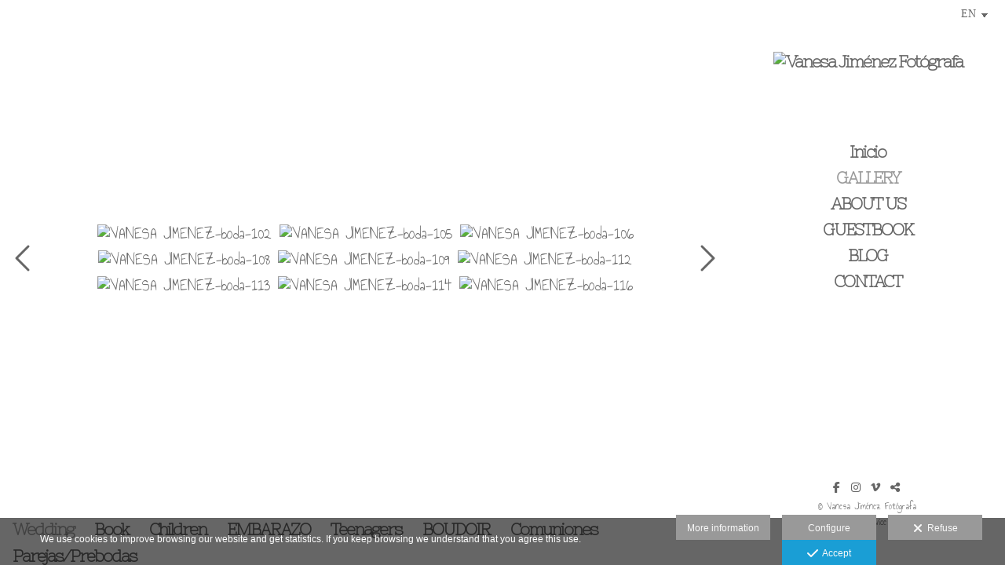

--- FILE ---
content_type: text/html; charset=UTF-8
request_url: https://www.vanesajimenezfotografa.com/lang/en/gallery/wedding
body_size: 25393
content:
<!DOCTYPE html>
<html lang="en">

  <head>

    
<style>
html,body{background-color:;}
</style>
<base href="https://www.vanesajimenezfotografa.com" />
<meta charset="utf-8" />
<meta http-equiv="content-type" content="text/html; charset=utf-8" />
<meta http-equiv="content-language" content="en" />
<title>Wedding - Vanesa Jiménez Fotógrafa</title>
<meta name="description" content="Fotógrafa de emociones y momentos. Fotografía documental en partos, bodas, comuniones y eventos; fotografía infantil y de embarazo natural." />
<meta name="viewport" content="width=device-width, height=device-height, initial-scale=1.0, maximum-scale=1.0, user-scalable=0" />
<meta name="theme-color" content="" />
<link rel="dns-prefetch" href="https://maxcdn.bootstrapcdn.com">
<link rel="dns-prefetch" href="https://cdnjs.cloudflare.com">
<link rel="dns-prefetch" href="https://s3.eu-west-1.amazonaws.com"><link rel="preconnect" href="https://s3.eu-west-1.amazonaws.com" crossorigin="anonymous">
<meta name="generator" content="dinaCMS Arcadina">
<link rel="alternate" href="https://www.vanesajimenezfotografa.com/rss.xml" title="Vanesa Jiménez Fotógrafa" type="application/rss+xml" />
<link rel="canonical" href="https://www.vanesajimenezfotografa.com/gallery/wedding">
<link rel="alternate" hreflang="es" href="https://www.vanesajimenezfotografa.com/lang/es/galerias/boda" >
<link rel="alternate" hreflang="en" href="https://www.vanesajimenezfotografa.com/lang/en/gallery/wedding" >
<meta property="content:id" content="18" />
<meta property="content:id_sup" content="1" />
<meta property="content:type" content="gallery" />

<meta property="og:type" content="article">
<meta property="og:title" content="Wedding - Vanesa Jiménez Fotógrafa">
<meta property="og:description" content="Fotógrafa de emociones y momentos. Fotografía documental en partos, bodas, comuniones y eventos; fotografía infantil y de embarazo natural.">
<meta property="og:url" content="https://www.vanesajimenezfotografa.com/lang/en/gallery/wedding">
<meta property="og:image" content="https://www.vanesajimenezfotografa.com/sh/cdn/6315/18/vanesa-jimenez-boda-102-1_2025022012084667b71b4e9e824.sized.jpg">
<meta property="og:image:type" content="image/jpeg" />
<meta property="og:image:width" content="640" />
<meta property="og:image:height" content="480" />
<meta name="twitter:card" content="summary_large_image" />
<meta name="twitter:title" content="Wedding - Vanesa Jiménez Fotógrafa" />
<meta name="twitter:description" content="Fotógrafa de emociones y momentos. Fotografía documental en partos, bodas, comuniones y eventos; fotografía infantil y de embarazo natural.">
<meta property="twitter:image" content="https://www.vanesajimenezfotografa.com/sh/cdn/6315/18/vanesa-jimenez-boda-102-1_2025022012084667b71b4e9e824.sized.jpg">
<link rel="image_src" href="https://www.vanesajimenezfotografa.com/sh/cdn/6315/18/vanesa-jimenez-boda-102-1_2025022012084667b71b4e9e824.sized.jpg">
<script type="text/javascript">
var DINA_CONTENT_ID=18;
var MODO_WEB='p';
var DINA_URI=["gallery","wedding"]
var HTTP_PROTOCOL='https://'
var IN_DEMOS=false
var IN_MULTINICIO=false
var DINA_MOBILE=false;
var DINA_DEVICE={"type":"Desktop","os":"MacOS","osVersion":"Otros","userAgent":"Chrome","userAgentVersion":"131.0.0.0","force":false,"userAgentString":"Mozilla\/5.0 (Macintosh; Intel Mac OS X 10_15_7) AppleWebKit\/537.36 (KHTML, like Gecko) Chrome\/131.0.0.0 Safari\/537.36; ClaudeBot\/1.0; +claudebot@anthropic.com)"};
var DINA_THEME_NAME='venezia2';
var DINA_THEME_MODULES={"menu":"venezia2","footer":"venezia2","page":"venezia2","inicio":"elegant","intro":"slideshow","texto":"venezia2","galeria":"pages","blog":"classic","contacto":"venezia2","noticias":"venezia2","libro":"venezia2","galeria_instagram":"basic","menu_mobile":"cool","menu_desktop":"classicv","landing":"basic"};
var DINA_TEMPLATE='galeria';
var DINA_THEME_WHITE=true;
var DINA_ENABLE_RESIZE=false;
var DINA_ESCAPED_FRAGMENT=false;
var DINA_ICONS={"500px":"fa-brands fa-500px","ad":"fa-solid fa-ad","address-card-o":"fa-regular fa-address-card","address-card":"fa-regular fa-address-card","alarm-clock":"fa-light fa-alarm-clock","align-center":"fa-solid fa-align-center","align-left":"fa-solid fa-align-left","align-right":"fa-solid fa-align-right","analytics":"fa-solid fa-analytics","angle-double-down":"fa-light fa-angle-double-down","angle-double-left":"fa-light fa-angle-double-left","angle-double-right":"fa-light fa-angle-double-right","angle-double-up":"fa-light fa-angle-double-up","angle-down":"fa-light fa-angle-down","angle-left":"fa-light fa-angle-left","angle-right":"fa-light fa-angle-right","angle-up":"fa-light fa-angle-up","area-chart":"fa-solid fa-chart-area","arrow-circle-o-down":"fa-regular fa-arrow-alt-circle-down","arrow-circle-o-left":"fa-regular fa-arrow-alt-circle-left","arrow-circle-o-right":"fa-regular fa-arrow-alt-circle-right","arrow-circle-o-up":"fa-regular fa-arrow-alt-circle-up","arrow-down":"fa-solid fa-arrow-down","arrow-left":"fa-solid fa-arrow-left","arrow-right":"fa-solid fa-arrow-right","arrow-right-long":"fa-light fa-long-arrow-right","arrow-up":"fa-solid fa-arrow-up","arrows-alt":"fa-solid fa-arrows-alt","arrows-h":"fa-solid fa-arrows-h","arrows-v":"fa-solid fa-arrows-v","arrows":"fa-solid fa-arrows","arrows-light":"fa-light fa-arrows-up-down-left-right","asterisk":"fa-solid fa-asterisk","badge-dollar":"fa-solid fa-badge-dollar","badge-percent":"fa-solid fa-badge-percent","badge":"fa-solid fa-badge","ban":"fa-solid fa-ban","bars":"fa-solid fa-bars","behance":"fa-brands fa-behance","bell-o":"fa-regular fa-bell","blank":"fa-solid fa-fw","blogger-b":"fa-brands fa-blogger-b","blogger":"fa-brands fa-blogger-b","bold":"fa-solid fa-bold","bolt":"fa-solid fa-bolt","book":"fa-solid fa-book","booking":"fa-regular fa-book-user","bookmark":"fa-solid fa-bookmark","brain":"fa-regular fa-head-side-brain","browser":"fa-regular fa-browser","calculator":"fa-solid fa-calculator","calendar":"fa-regular fa-calendar-alt","calendar-add":"fa-regular fa-calendar-plus","calendar-star":"fa-regular fa-calendar-star","calendar-check":"fa-regular fa-calendar-check","camera-retro":"fa-solid fa-camera-retro","camera":"fa-solid fa-camera","card":"fa-solid fa-credit-card","caret-down":"fa-solid fa-caret-down","caret-left":"fa-solid fa-caret-left","caret-right":"fa-solid fa-caret-right","caret-up":"fa-solid fa-caret-up","cart-circle-plus":"fa-solid fa-cart-circle-plus","cart-down":"fa-solid fa-cart-down","cart-left":"fa-solid fa-cart-left","cart-right":"fa-solid fa-cart-right","cart-up":"fa-solid fa-cart-up","certificate":"fa-solid fa-certificate","chart-area":"fa-solid fa-chart-area","chart-bar":"fa-solid fa-chart-bar","chart-line":"fa-solid fa-chart-line","check":"fa-solid fa-check","checked":"fa-solid fa-check-square","check-circle":"fa-solid fa-check-circle","chevron-down":"fa-light fa-chevron-down","previous":"fa-light fa-chevron-left","prev":"fa-light fa-chevron-left","chevron-left":"fa-light fa-chevron-left","chevron-right":"fa-light fa-chevron-right","next":"fa-light fa-chevron-right","chevron-up":"fa-light fa-chevron-up","circle-notch":"fa-solid fa-circle-notch","circle-o-notch":"fa-solid fa-circle-notch fa-spin","circle-thin":"fa-regular fa-circle","circle":"fa-solid fa-circle","clipboard-list-check":"fa-solid fa-clipboard-list-check","clipboard-list":"fa-solid fa-clipboard-list","clipboard":"fa-solid fa-paste","clock-o":"fa-regular fa-clock","clock":"fa-regular fa-clock","clone":"fa-regular fa-clone","close":"fa-light fa-xmark","cloud":"fa-solid fa-cloud","cloud-download":"fa-solid fa-cloud-download","cloud-upload":"fa-solid fa-cloud-upload","cloud-plus":"fa-solid fa-cloud-plus","code":"fa-regular fa-code","cog":"fa-solid fa-cog","columns":"fa-regular fa-columns","comment":"fa-solid fa-comment","commenting-o":"fa-regular fa-commenting","comments-o":"fa-regular fa-comments","comments":"fa-solid fa-comments","compress":"fa-solid fa-compress-alt","connect":"fa-solid fa-right-to-bracket","copy":"fa-solid fa-copy","copyright":"fa-solid fa-copyright","credit-card-alt":"fa-solid fa-credit-card","credit-card":"fa-solid fa-credit-card","crono":"fa-regular fa-stopwatch","crosshairs":"fa-light fa-crosshairs","css3":"fa-brands fa-css3","cubes":"fa-solid fa-cubes","delicious":"fa-brands fa-delicious","desktop":"fa-solid fa-desktop","deviantart":"fa-brands fa-deviantart","dot-circle":"fa-regular fa-dot-circle","download":"fa-solid fa-download","dribbble":"fa-brands fa-dribbble","ellipsis-v":"fa-solid fa-ellipsis-v","email":"fa-solid fa-envelope","envelope-o":"fa-solid fa-envelope","envelope":"fa-solid fa-envelope","envelope-open":"fa-regular fa-envelope-open","eraser":"fa-solid fa-eraser","exchange":"fa-solid fa-exchange","exclamation-circle":"fa-solid fa-exclamation-circle","exclamation-triangle":"fa-solid fa-exclamation-triangle","exclamation":"fa-solid fa-exclamation","expand":"fa-solid fa-expand","external-link":"fa-solid fa-external-link","eye":"fa-solid fa-eye","eye-slash":"fa-solid fa-eye-slash","face-grin":"fa-solid fa-grin","facebook":"fa-brands fa-facebook-f","fast-backward":"fa-solid fa-fast-backward","fast-forward":"fa-solid fa-fast-forward","file-code-o":"fa-regular fa-file-code","file-import":"fa-solid fa-file-import","file-o":"fa-regular fa-file","file-pen":"fa-solid fa-file-pen","file-pdf-o":"fa-regular fa-file-pdf","file-signature":"fa-regular fa-file-signature","file-text-o":"fa-regular fa-file-alt","file-text":"fa-solid fa-file-alt","file-video-o":"fa-regular fa-file-video","file":"fa-solid fa-file","files-o":"fa-regular fa-copy","file-image":"fa-regular fa-file-image","file-edit":"fa-regular fa-file-edit","file-alt":"fa-regular fa-file-alt","flag":"fa-solid fa-flag","flickr":"fa-brands fa-flickr","folder":"fa-solid fa-folder","folder-plus":"fa-solid fa-folder-plus","folders":"fa-solid fa-folders","folder-tree":"fa-solid fa-folder-tree","folder-upload":"fa-solid fa-folder-upload","folder-download":"fa-solid fa-folder-download","folder-open":"fa-solid fa-folder-open","font":"fa-solid fa-font","font-case":"fa-regular fa-font-case","foursquare":"fa-brands fa-foursquare","frown-o":"fa-regular fa-frown","fullscreen-off":"fa-solid fa-compress","fullscreen-on":"fa-solid fa-expand","gifts":"fa-solid fa-gifts","globe":"fa-solid fa-globe-americas","grid":"fa-solid fa-th","google":"fa-brands fa-google","google-plus":"fa-brands fa-google-plus-g","googleplus":"fa-brands fa-google-plus-g","hashtag":"fa-solid fa-hashtag","hdd-o":"fa-regular fa-hdd","heart":"fa-solid fa-heart","heart-circle-plus":"fa-solid fa-heart-circle-plus","help":"fa-solid fa-question-circle","history":"fa-solid fa-history","home":"fa-solid fa-home","hourglass":"fa-solid fa-hourglass","ia":"fa-regular fa-head-side-brain","icons":"fa-solid fa-icons","id-card-o":"fa-regular fa-id-card","id-card":"fa-solid fa-id-card","image-polaroid":"fa-solid fa-image-polaroid","image":"fa-regular fa-image","images":"fa-regular fa-images","info-circle":"fa-solid fa-info-circle","info-questiff":"fa-solid fa-info-question","info-question":"fa-solid fa-info-question","info":"fa-solid fa-info","instagram":"fa-brands fa-instagram","italic":"fa-solid fa-italic","key":"fa-solid fa-key","language":"fa-regular fa-language","laptop":"fa-solid fa-laptop","line-chart":"fa-solid fa-chart-line","link":"fa-solid fa-link","linkedin-in":"fa-brands fa-linkedin-in","linkedin":"fa-brands fa-linkedin-in","list-ol":"fa-solid fa-list-ol","list":"fa-solid fa-list","lock":"fa-solid fa-lock","long-arrow-down":"fa-light fa-long-arrow-down","long-arrow-left":"fa-light fa-long-arrow-left","long-arrow-right":"fa-light fa-long-arrow-right","long-arrow-up":"fa-light fa-long-arrow-up","mail":"fa-solid fa-envelope","mail-bulk":"fa-solid fa-mail-bulk","map-marker":"fa-solid fa-location-dot","map-marker-edit":"fa-solid fa-location-pin","map-o":"fa-solid fa-map","megaphone":"fa-solid fa-megaphone","minus-circle":"fa-solid fa-minus-circle","minus-light":"fa-light fa-minus","minus-square":"fa-regular fa-minus-square","minus":"fa-solid fa-minus","mobile":"fa-solid fa-mobile-alt","money":"fa-regular fa-money-bill-alt","mouse-alt":"fa-regular fa-mouse-alt","music":"fa-solid fa-music","newspaper-o":"fa-regular fa-newspaper","paint-brush":"fa-solid fa-paint-brush","palette":"fa-solid fa-palette","paper-plane":"fa-solid fa-paper-plane","paste":"fa-solid fa-paste","paypal":"fa-brands fa-paypal","pause":"fa-solid fa-pause","pencil":"fa-solid fa-pencil","percent":"fa-solid fa-percent","phone":"fa-solid fa-phone-alt","photo-video":"fa-solid fa-photo-video","picasa":"fa-solid fa-life-ring","picture-o":"fa-regular fa-image","picture":"fa-regular fa-image","pinterest-p":"fa-brands fa-pinterest-p","pinterest":"fa-brands fa-pinterest-p","play-circle":"fa-solid fa-play-circle","play":"fa-solid fa-play","plug":"fa-solid fa-plug","plus-circle":"fa-solid fa-plus-circle","plus-light":"fa-light fa-plus","plus-square":"fa-regular fa-plus-square","plus":"fa-solid fa-plus","portrait":"fa-regular fa-portrait","power-off":"fa-solid fa-power-off","preview":"fa-solid fa-file-search","print":"fa-solid fa-print","prohibited":"fa-solid fa-minus-circle","pulse":"fa-solid fa-spinner fa-pulse","qr-code":"fa-regular fa-qrcode","qrcode":"fa-regular fa-qrcode","question":"fa-solid fa-question-circle","question-circle":"fa-solid fa-question-circle","radio":"fa-regular fa-circle","radio-checked":"fa-regular fa-dot-circle","random":"fa-solid fa-random","receipt":"fa-light fa-receipt","reddit":"fa-brands fa-reddit","redo":"fa-solid fa-redo","refresh":"fa-solid fa-sync","rocket":"fa-regular fa-rocket","rocket-launch":"fa-regular fa-rocket-launch","rss":"fa-solid fa-rss","search-plus":"fa-solid fa-search-plus","search":"fa-solid fa-search","send":"fa-solid fa-paper-plane","sessions":"fa-regular fa-calendar-check","sessiontypes":"fa-regular fa-camera-retro","share-alt":"fa-solid fa-share-alt","share-square-o":"fa-solid fa-share-square","share":"fa-solid fa-share","shipping-fast":"fa-solid fa-shipping-fast","shopping-basket":"fa-solid fa-shopping-basket","shopping-cart-plus":"fa-solid fa-cart-plus","shopping-cart":"fa-solid fa-shopping-cart","sign-in":"fa-solid fa-sign-in","sign-out":"fa-solid fa-sign-out","sitemap":"fa-solid fa-sitemap","skype":"fa-brands fa-skype","sliders-h":"fa-regular fa-sliders-h","sliders-v-square":"fa-solid fa-sliders-v-square","smile-o":"fa-regular fa-smile","sms":"fa-regular fa-sms","sort-alpha-asc":"fa-solid fa-sort-alpha-down","sort":"fa-solid fa-sort","sparkles":"fa-solid fa-sparkles","spin":"fa-spin","spinner-third":"fa-solid fa-spinner-third fa-pulse","star-o":"fa-regular fa-star","star":"fa-solid fa-star","star-half-o":"fa-solid fa-star-half-stroke","stars":"fa-solid fa-stars","step-backward":"fa-solid fa-step-backward","step-forward":"fa-solid fa-step-forward","sticky-note-o":"fa-regular fa-sticky-note","sticky-note":"fa-solid fa-sticky-note","stream":"fa-light fa-stream","sync":"fa-solid fa-sync","table":"fa-light fa-table","tablet":"fa-solid fa-tablet-alt","tachometer":"fa-solid fa-tachometer-alt","tag":"fa-solid fa-tag","tasks":"fa-solid fa-tasks-alt","telegram":"fa-brands fa-telegram","text-width":"fa-regular fa-text-width","th-large":"fa-solid fa-th-large","th":"fa-solid fa-th","thumbs-o-up":"fa-solid fa-thumbs-up","thumbs-up":"fa-solid fa-thumbs-up","thumbtack":"fa-solid fa-thumbtack","tiktok":"fa-brands fa-tiktok","times":"fa-solid fa-xmark","tools":"fa-solid fa-tools","toolbox":"fa-solid fa-toolbox","trash-o":"fa-regular fa-trash-can","trash":"fa-solid fa-trash-can","truck":"fa-solid fa-truck","tumblr":"fa-brands fa-tumblr","twitch":"fa-brands fa-twitch","twitter":"fa-brands fa-x-twitter","unchecked":"fa-regular fa-square","undo":"fa-solid fa-undo","unlock":"fa-solid fa-unlock","upload":"fa-solid fa-upload","upselling":"fa-solid fa-arrow-circle-up","user-edit":"fa-solid fa-user-edit","user-secret":"fa-solid fa-user-secret","user":"fa-solid fa-user","users":"fa-solid fa-users","users-cog":"fa-solid fa-users-cog","video-camera":"fa-solid fa-video","vimeo":"fa-brands fa-vimeo-v","vk":"fa-brands fa-vk","volume-off":"fa-solid fa-volume-off","volume-up":"fa-solid fa-volume-up","wait":"fa-solid fa-circle-notch fa-spin","warning":"fa-solid fa-exclamation-circle","whatsapp":"fa-brands fa-whatsapp","window-maximize":"fa-solid fa-window-maximize","window-minimize":"fa-solid fa-window-minimize","wrench":"fa-solid fa-wrench","yahoo":"fa-brands fa-yahoo","youtube-play":"fa-brands fa-youtube","youtube":"fa-brands fa-youtube"}
</script>

<!-- Structured data LD+JSON -->
<script type="application/ld+json">
{"@context":"http://schema.org","@graph":[{"@type":"WebSite","@id":"https://www.vanesajimenezfotografa.com","name":"Vanesa Jiménez Fotógrafa","description":"Photographer websites that make the difference. Our web designs for photographers are at the forefront. Own design websites with a complete control panel.","inLanguage":"en"},{"@type":"BreadcrumbList","itemListElement":[{"@type":"ListItem","position":1,"name":"Vanesa Jiménez Fotógrafa","item":"https://www.vanesajimenezfotografa.com"},{"@type":"ListItem","position":2,"name":"GALLERY","item":"https://www.vanesajimenezfotografa.com/lang/en/gallery"},{"@type":"ListItem","position":3,"name":"Wedding","item":"https://www.vanesajimenezfotografa.com/lang/en/gallery/wedding"}]},{"@type":"WebPage","@id":"https://www.vanesajimenezfotografa.com/lang/en/gallery/wedding","name":"Wedding - Vanesa Jiménez Fotógrafa","inLanguage":"en","description":"Fotógrafa de emociones y momentos. Fotografía documental en partos, bodas, comuniones y eventos; fotografía infantil y de embarazo natural.","dateCreated":"2016-07-29T11:39:34Z","dateModified":"2017-03-27T08:19:16Z","datePublished":"2017-03-26T22:00:00Z","author":{"@type":"Person","name":"Vanesa Jiménez","email":" info@vanesajimenezfotografa.com"},"publisher":{"@type":"Organization","name":"Vanesa Jiménez Fotógrafa","logo":{"@type":"ImageObject","contentUrl":"https://cdn1.arcadinacloud.com/6315/999999/_logo_2017031309223258c664d8df812.sized.png","url":"https://cdn1.arcadinacloud.com/6315/999999/_logo_2017031309223258c664d8df812.sized.png","width":320,"height":160}},"isPartOf":{"@id":"https://www.vanesajimenezfotografa.com"}}]}
</script>


<link rel="icon" href="https://cdn1.arcadinacloud.com/6315/999999/_favicon_2017031309223258c664d8df43a.ico">
<link rel="apple-touch-icon" href="https://cdn1.arcadinacloud.com/6315/999999/_favicon_2017031309223258c664d8df43a.ico">


    
<link rel="stylesheet" type="text/css" href="https://cdnjs.cloudflare.com/ajax/libs/jqueryui/1.11.4/themes/smoothness/jquery-ui.min.css">
<link rel="stylesheet" type="text/css" href="https://maxcdn.bootstrapcdn.com/bootstrap/3.3.6/css/bootstrap.min.css">
<link rel="stylesheet" type="text/css" href="https://kit.fontawesome.com/7dbbd6cc12.css">
<link rel="stylesheet" type="text/css" href="https://static.arcadina.net/dinacms/js/aviso-legal-popup.css?ts=20260116114903">
<link rel="stylesheet" type="text/css" href="https://static.arcadina.net/dinacms/theme2/layouts/css/fixed/cbcontent.css?ts=20260116114904">
<link rel="stylesheet" type="text/css" href="https://static.arcadina.net/dinacms/theme2/layouts/css/fixed/ionicons/css/ionicons.min.css?ts=20260116114904">
<!-- Code snippet to speed up Google Fonts rendering: googlefonts.3perf.com -->
<link rel="dns-prefetch" href="https://fonts.gstatic.com">
<link rel="dns-prefetch" href="https://fonts.googleapis.com">
<link rel="preconnect" href="https://fonts.gstatic.com" crossorigin="anonymous">
<link rel="preconnect" href="https://fonts.googleapis.com" crossorigin="anonymous">
<script type="text/javascript">
!function(e,n,t){"use strict";var o="https://fonts.googleapis.com/css?family=Nixie+One|Annie+Use+Your+Telescope|PT+Sans+Narrow:regular,bold|PT+Sans&display=swap",r="__3perf_googleFontsStylesheet";function c(e){(n.head||n.body).appendChild(e)}function a(){var e=n.createElement("link");e.href=o,e.rel="stylesheet",c(e)}function f(e){if(!n.getElementById(r)){var t=n.createElement("style");t.id=r,c(t)}n.getElementById(r).innerHTML=e}e.FontFace&&e.FontFace.prototype.hasOwnProperty("display")?(t[r]&&f(t[r]),fetch(o).then(function(e){return e.text()}).then(function(e){return e.replace(/@font-face {/g,"@font-face{font-display:swap;")}).then(function(e){return t[r]=e}).then(f).catch(a)):a()}(window,document,localStorage);
</script>
<!-- End of code snippet for Google Fonts -->
<link rel="preload" href="https://www.vanesajimenezfotografa.com/content/css/bundle-galeria.css?ts=20260121005825" as="style" />
<link rel="stylesheet" type="text/css" href="https://www.vanesajimenezfotografa.com/content/css/bundle-galeria.css?ts=20260121005825" />


    


    
<style type='text/css'></style><style>
          body:not(.device-type-desktop):not(.dinagalviewer-normal).content-type-img,
          .pages-galeria-showfoto,
          .pages-galeria-texto,
          .pages-zone-title,
          .pages-showfoto{
            background-color: rgba(255,255,255,1) !important;
            color: #7f7f7f !important;
          }

          .gallery-fullscreen.base-module-pages .pages-galeria-texto *{
            color: #7f7f7f !important;
          }

          .gallery-fullscreen.base-module-pages .btn-controls-bar,
          .gallery-fullscreen.base-module-pages .content-music{
            background-color: #ffffff !important;
            color: #7f7f7f !important;
          }

          
       .general-galeria-btn,
       .general-galeria-btn:link,
       .general-galeria-btn:visited,
       .general-galeria-btn:active{
        color: #7f7f7f !important;
      }

       .general-galeria-btn:hover,
       #swipebox-prev:hover i,
       #swipebox-next:hover i{
        color: #b2b2b2 !important;
      }

       .btn-controls-bar{
        background-color: rgba(255,255,255,0.8) !important;
      }

       .btn-controls-bar:not(:hover),
       .btn-controls-bar a:not(:hover),
       .btn-controls-bar i:not(:hover),
       .control-icon i:not(:hover){
        color: #7f7f7f !important;
      }

       #swipebox-title .swipebox-zone-title,
       #swipebox-title .swipebox-zone-count{
        color: #7f7f7f !important;
      }

       .btn-controls-bar:hover,
       .btn-controls-bar a:hover,
       .btn-controls-bar i:hover,
       .control-icon:hover i{
        color: #b2b2b2 !important;
      }
    
        
      #dinagalviewer{
        background-color: rgba(255,255,255,1);
        color: #7f7f7f;
      }

      #dinagalviewer #dinagalviewer_controls_zone,
      #dinagalviewer #dinagalviewer_controls0{
        background-color: rgba(255,255,255,0.8);
      }

      @media(min-width: 801px){
        #dinagalviewer .dinagalviewer_control:not(#dinagalviewer_control_counter):hover{
          background-color: rgba(229,229,229,1);
        }
      }

      @media(max-width: 801px){
        #dinagalviewer #diangalviewer_text_description{
          background-color: rgba(255,255,255,1);
        }
      }
    </style><style type='text/css'>
      .pages-galeria-miniaturas a{
        margin: 5px;
      }
      .pages-galeria-miniaturas img{
        margin: 0px;
      }
    
      .base-module-pages .thumb-active:hover .thumb-image{
        background-color: #ffffff !important;
        color: #000000 !important;
      }

      .base-module-pages .thumb-active:hover{
        /*
        background-color: #ffffff !important;
        color: #000000 !important;
        */
      }
    
      .base-module-pages .thumb-active:hover img,
      .miniaturas-encuadradas a:hover,
      .pages-galeria-miniaturas:not(.miniaturas-encuadradas) img:hover{
        opacity: 0.5;
      }
    </style><style>@media(max-width: 801px){
          .content-footer{
            background-color: transparent;
          }
          body:not(.template-inicio) #arizona-main .arizona-footer,
          body:not(.template-inicio) #bangkok-main .bangkok-footer,
          body:not(.template-inicio) #cairo2-main .cairo2-footer:not(.bottom-align-text),
          body:not(.template-inicio) #newyork2-main footer.newyork2-footer,
          body:not(.template-inicio) #sydney2-main .sydney2-footer,
          body:not(.template-inicio) #tokyo2-main .tokyo2-footer,
          body:not(.template-inicio) #venezia2-main .venezia2-footer{
            background-color: rgba(255,255,255,0.99) !important;
          }
        }</style><style type='text/css'>@media(min-width: 801px){
          /* Ancho */
          .template-intro #rside{
            width: 100% !important;
          }

          /* Color */
          .template-intro #lside{
            background-color: rgba(255,255,255,0.8);
            z-index: 4998;
          }

          .template-intro .venezia2-footer{
            z-index: 4999 !important;
          }

          #language_selector_iso{
            background-color: transparent !important;
            border-color: transparent !important;
          }

          .menu-lista li > :hover{
            background-color: transparent;
          }

          body:not(.base-module-carousel):not(.base-module-pages):not(.base-module-infinite):not(.base-module-slideshow) .content-music{
            right: 360px;
          }

          .content-video-controles{
            width: calc(100% - 350px);
          }

          .template-intro .slideshow-zone-text-image,
          .template-intro .slideshow-zone-text-general{
            padding-right: 350px !important;
          }
        }</style><style></style><style>@media(max-width: 801px){}</style>

    
<script type="text/javascript" src="https://cdnjs.cloudflare.com/ajax/libs/jquery/1.11.1/jquery.min.js"></script>
<script type="text/javascript" src="https://cdnjs.cloudflare.com/ajax/libs/jqueryui/1.11.4/jquery-ui.min.js"></script>
<script type="text/javascript" src="https://cdnjs.cloudflare.com/ajax/libs/jquery-migrate/1.3.0/jquery-migrate.min.js"></script>
<script type="text/javascript" src="https://cdnjs.cloudflare.com/ajax/libs/js-cookie/2.2.1/js.cookie.min.js"></script>
<script type="text/javascript" src="https://maxcdn.bootstrapcdn.com/bootstrap/3.3.6/js/bootstrap.min.js"></script>
<script type="text/javascript" src="https://static.arcadina.net/dinacms/js/basic.js?ts=20260116114903"></script>
<script type="text/javascript" src="https://static.arcadina.net/dinacms/js/aviso-legal-popup.js?ts=20260116114903"></script>
<script type="text/javascript" src="https://static.arcadina.net/dinacms/js/dinaicon.js?ts=20260116114903"></script>
<script type="text/javascript">
var DINA_URI = ["gallery","wedding"];
var DINA_WEB_URL = "https://www.vanesajimenezfotografa.com";
var DINA_GESTION_URL = "https://www.vanesajimenezfotografa.com/gestion";
var DINA_THEME_URL = "https://www.vanesajimenezfotografa.com/theme/venezia2";
var DINA_AUTH_TOKEN = "cebd41bc7798b784388a20926a7b4894";
var video_auto = "1";
var FB_VERSION = "v2.9";
var FB_ID = "";
var txt_img_protect = "This photo has copyright. All rights reserved. Unauthorized use prohibited.";
var DINA_DEVICE=getDinaDevice();
var DINA_ICONS={"500px":"fa-brands fa-500px","ad":"fa-solid fa-ad","address-card-o":"fa-regular fa-address-card","address-card":"fa-regular fa-address-card","alarm-clock":"fa-light fa-alarm-clock","align-center":"fa-solid fa-align-center","align-left":"fa-solid fa-align-left","align-right":"fa-solid fa-align-right","analytics":"fa-solid fa-analytics","angle-double-down":"fa-light fa-angle-double-down","angle-double-left":"fa-light fa-angle-double-left","angle-double-right":"fa-light fa-angle-double-right","angle-double-up":"fa-light fa-angle-double-up","angle-down":"fa-light fa-angle-down","angle-left":"fa-light fa-angle-left","angle-right":"fa-light fa-angle-right","angle-up":"fa-light fa-angle-up","area-chart":"fa-solid fa-chart-area","arrow-circle-o-down":"fa-regular fa-arrow-alt-circle-down","arrow-circle-o-left":"fa-regular fa-arrow-alt-circle-left","arrow-circle-o-right":"fa-regular fa-arrow-alt-circle-right","arrow-circle-o-up":"fa-regular fa-arrow-alt-circle-up","arrow-down":"fa-solid fa-arrow-down","arrow-left":"fa-solid fa-arrow-left","arrow-right":"fa-solid fa-arrow-right","arrow-right-long":"fa-light fa-long-arrow-right","arrow-up":"fa-solid fa-arrow-up","arrows-alt":"fa-solid fa-arrows-alt","arrows-h":"fa-solid fa-arrows-h","arrows-v":"fa-solid fa-arrows-v","arrows":"fa-solid fa-arrows","arrows-light":"fa-light fa-arrows-up-down-left-right","asterisk":"fa-solid fa-asterisk","badge-dollar":"fa-solid fa-badge-dollar","badge-percent":"fa-solid fa-badge-percent","badge":"fa-solid fa-badge","ban":"fa-solid fa-ban","bars":"fa-solid fa-bars","behance":"fa-brands fa-behance","bell-o":"fa-regular fa-bell","blank":"fa-solid fa-fw","blogger-b":"fa-brands fa-blogger-b","blogger":"fa-brands fa-blogger-b","bold":"fa-solid fa-bold","bolt":"fa-solid fa-bolt","book":"fa-solid fa-book","booking":"fa-regular fa-book-user","bookmark":"fa-solid fa-bookmark","brain":"fa-regular fa-head-side-brain","browser":"fa-regular fa-browser","calculator":"fa-solid fa-calculator","calendar":"fa-regular fa-calendar-alt","calendar-add":"fa-regular fa-calendar-plus","calendar-star":"fa-regular fa-calendar-star","calendar-check":"fa-regular fa-calendar-check","camera-retro":"fa-solid fa-camera-retro","camera":"fa-solid fa-camera","card":"fa-solid fa-credit-card","caret-down":"fa-solid fa-caret-down","caret-left":"fa-solid fa-caret-left","caret-right":"fa-solid fa-caret-right","caret-up":"fa-solid fa-caret-up","cart-circle-plus":"fa-solid fa-cart-circle-plus","cart-down":"fa-solid fa-cart-down","cart-left":"fa-solid fa-cart-left","cart-right":"fa-solid fa-cart-right","cart-up":"fa-solid fa-cart-up","certificate":"fa-solid fa-certificate","chart-area":"fa-solid fa-chart-area","chart-bar":"fa-solid fa-chart-bar","chart-line":"fa-solid fa-chart-line","check":"fa-solid fa-check","checked":"fa-solid fa-check-square","check-circle":"fa-solid fa-check-circle","chevron-down":"fa-light fa-chevron-down","previous":"fa-light fa-chevron-left","prev":"fa-light fa-chevron-left","chevron-left":"fa-light fa-chevron-left","chevron-right":"fa-light fa-chevron-right","next":"fa-light fa-chevron-right","chevron-up":"fa-light fa-chevron-up","circle-notch":"fa-solid fa-circle-notch","circle-o-notch":"fa-solid fa-circle-notch fa-spin","circle-thin":"fa-regular fa-circle","circle":"fa-solid fa-circle","clipboard-list-check":"fa-solid fa-clipboard-list-check","clipboard-list":"fa-solid fa-clipboard-list","clipboard":"fa-solid fa-paste","clock-o":"fa-regular fa-clock","clock":"fa-regular fa-clock","clone":"fa-regular fa-clone","close":"fa-light fa-xmark","cloud":"fa-solid fa-cloud","cloud-download":"fa-solid fa-cloud-download","cloud-upload":"fa-solid fa-cloud-upload","cloud-plus":"fa-solid fa-cloud-plus","code":"fa-regular fa-code","cog":"fa-solid fa-cog","columns":"fa-regular fa-columns","comment":"fa-solid fa-comment","commenting-o":"fa-regular fa-commenting","comments-o":"fa-regular fa-comments","comments":"fa-solid fa-comments","compress":"fa-solid fa-compress-alt","connect":"fa-solid fa-right-to-bracket","copy":"fa-solid fa-copy","copyright":"fa-solid fa-copyright","credit-card-alt":"fa-solid fa-credit-card","credit-card":"fa-solid fa-credit-card","crono":"fa-regular fa-stopwatch","crosshairs":"fa-light fa-crosshairs","css3":"fa-brands fa-css3","cubes":"fa-solid fa-cubes","delicious":"fa-brands fa-delicious","desktop":"fa-solid fa-desktop","deviantart":"fa-brands fa-deviantart","dot-circle":"fa-regular fa-dot-circle","download":"fa-solid fa-download","dribbble":"fa-brands fa-dribbble","ellipsis-v":"fa-solid fa-ellipsis-v","email":"fa-solid fa-envelope","envelope-o":"fa-solid fa-envelope","envelope":"fa-solid fa-envelope","envelope-open":"fa-regular fa-envelope-open","eraser":"fa-solid fa-eraser","exchange":"fa-solid fa-exchange","exclamation-circle":"fa-solid fa-exclamation-circle","exclamation-triangle":"fa-solid fa-exclamation-triangle","exclamation":"fa-solid fa-exclamation","expand":"fa-solid fa-expand","external-link":"fa-solid fa-external-link","eye":"fa-solid fa-eye","eye-slash":"fa-solid fa-eye-slash","face-grin":"fa-solid fa-grin","facebook":"fa-brands fa-facebook-f","fast-backward":"fa-solid fa-fast-backward","fast-forward":"fa-solid fa-fast-forward","file-code-o":"fa-regular fa-file-code","file-import":"fa-solid fa-file-import","file-o":"fa-regular fa-file","file-pen":"fa-solid fa-file-pen","file-pdf-o":"fa-regular fa-file-pdf","file-signature":"fa-regular fa-file-signature","file-text-o":"fa-regular fa-file-alt","file-text":"fa-solid fa-file-alt","file-video-o":"fa-regular fa-file-video","file":"fa-solid fa-file","files-o":"fa-regular fa-copy","file-image":"fa-regular fa-file-image","file-edit":"fa-regular fa-file-edit","file-alt":"fa-regular fa-file-alt","flag":"fa-solid fa-flag","flickr":"fa-brands fa-flickr","folder":"fa-solid fa-folder","folder-plus":"fa-solid fa-folder-plus","folders":"fa-solid fa-folders","folder-tree":"fa-solid fa-folder-tree","folder-upload":"fa-solid fa-folder-upload","folder-download":"fa-solid fa-folder-download","folder-open":"fa-solid fa-folder-open","font":"fa-solid fa-font","font-case":"fa-regular fa-font-case","foursquare":"fa-brands fa-foursquare","frown-o":"fa-regular fa-frown","fullscreen-off":"fa-solid fa-compress","fullscreen-on":"fa-solid fa-expand","gifts":"fa-solid fa-gifts","globe":"fa-solid fa-globe-americas","grid":"fa-solid fa-th","google":"fa-brands fa-google","google-plus":"fa-brands fa-google-plus-g","googleplus":"fa-brands fa-google-plus-g","hashtag":"fa-solid fa-hashtag","hdd-o":"fa-regular fa-hdd","heart":"fa-solid fa-heart","heart-circle-plus":"fa-solid fa-heart-circle-plus","help":"fa-solid fa-question-circle","history":"fa-solid fa-history","home":"fa-solid fa-home","hourglass":"fa-solid fa-hourglass","ia":"fa-regular fa-head-side-brain","icons":"fa-solid fa-icons","id-card-o":"fa-regular fa-id-card","id-card":"fa-solid fa-id-card","image-polaroid":"fa-solid fa-image-polaroid","image":"fa-regular fa-image","images":"fa-regular fa-images","info-circle":"fa-solid fa-info-circle","info-questiff":"fa-solid fa-info-question","info-question":"fa-solid fa-info-question","info":"fa-solid fa-info","instagram":"fa-brands fa-instagram","italic":"fa-solid fa-italic","key":"fa-solid fa-key","language":"fa-regular fa-language","laptop":"fa-solid fa-laptop","line-chart":"fa-solid fa-chart-line","link":"fa-solid fa-link","linkedin-in":"fa-brands fa-linkedin-in","linkedin":"fa-brands fa-linkedin-in","list-ol":"fa-solid fa-list-ol","list":"fa-solid fa-list","lock":"fa-solid fa-lock","long-arrow-down":"fa-light fa-long-arrow-down","long-arrow-left":"fa-light fa-long-arrow-left","long-arrow-right":"fa-light fa-long-arrow-right","long-arrow-up":"fa-light fa-long-arrow-up","mail":"fa-solid fa-envelope","mail-bulk":"fa-solid fa-mail-bulk","map-marker":"fa-solid fa-location-dot","map-marker-edit":"fa-solid fa-location-pin","map-o":"fa-solid fa-map","megaphone":"fa-solid fa-megaphone","minus-circle":"fa-solid fa-minus-circle","minus-light":"fa-light fa-minus","minus-square":"fa-regular fa-minus-square","minus":"fa-solid fa-minus","mobile":"fa-solid fa-mobile-alt","money":"fa-regular fa-money-bill-alt","mouse-alt":"fa-regular fa-mouse-alt","music":"fa-solid fa-music","newspaper-o":"fa-regular fa-newspaper","paint-brush":"fa-solid fa-paint-brush","palette":"fa-solid fa-palette","paper-plane":"fa-solid fa-paper-plane","paste":"fa-solid fa-paste","paypal":"fa-brands fa-paypal","pause":"fa-solid fa-pause","pencil":"fa-solid fa-pencil","percent":"fa-solid fa-percent","phone":"fa-solid fa-phone-alt","photo-video":"fa-solid fa-photo-video","picasa":"fa-solid fa-life-ring","picture-o":"fa-regular fa-image","picture":"fa-regular fa-image","pinterest-p":"fa-brands fa-pinterest-p","pinterest":"fa-brands fa-pinterest-p","play-circle":"fa-solid fa-play-circle","play":"fa-solid fa-play","plug":"fa-solid fa-plug","plus-circle":"fa-solid fa-plus-circle","plus-light":"fa-light fa-plus","plus-square":"fa-regular fa-plus-square","plus":"fa-solid fa-plus","portrait":"fa-regular fa-portrait","power-off":"fa-solid fa-power-off","preview":"fa-solid fa-file-search","print":"fa-solid fa-print","prohibited":"fa-solid fa-minus-circle","pulse":"fa-solid fa-spinner fa-pulse","qr-code":"fa-regular fa-qrcode","qrcode":"fa-regular fa-qrcode","question":"fa-solid fa-question-circle","question-circle":"fa-solid fa-question-circle","radio":"fa-regular fa-circle","radio-checked":"fa-regular fa-dot-circle","random":"fa-solid fa-random","receipt":"fa-light fa-receipt","reddit":"fa-brands fa-reddit","redo":"fa-solid fa-redo","refresh":"fa-solid fa-sync","rocket":"fa-regular fa-rocket","rocket-launch":"fa-regular fa-rocket-launch","rss":"fa-solid fa-rss","search-plus":"fa-solid fa-search-plus","search":"fa-solid fa-search","send":"fa-solid fa-paper-plane","sessions":"fa-regular fa-calendar-check","sessiontypes":"fa-regular fa-camera-retro","share-alt":"fa-solid fa-share-alt","share-square-o":"fa-solid fa-share-square","share":"fa-solid fa-share","shipping-fast":"fa-solid fa-shipping-fast","shopping-basket":"fa-solid fa-shopping-basket","shopping-cart-plus":"fa-solid fa-cart-plus","shopping-cart":"fa-solid fa-shopping-cart","sign-in":"fa-solid fa-sign-in","sign-out":"fa-solid fa-sign-out","sitemap":"fa-solid fa-sitemap","skype":"fa-brands fa-skype","sliders-h":"fa-regular fa-sliders-h","sliders-v-square":"fa-solid fa-sliders-v-square","smile-o":"fa-regular fa-smile","sms":"fa-regular fa-sms","sort-alpha-asc":"fa-solid fa-sort-alpha-down","sort":"fa-solid fa-sort","sparkles":"fa-solid fa-sparkles","spin":"fa-spin","spinner-third":"fa-solid fa-spinner-third fa-pulse","star-o":"fa-regular fa-star","star":"fa-solid fa-star","star-half-o":"fa-solid fa-star-half-stroke","stars":"fa-solid fa-stars","step-backward":"fa-solid fa-step-backward","step-forward":"fa-solid fa-step-forward","sticky-note-o":"fa-regular fa-sticky-note","sticky-note":"fa-solid fa-sticky-note","stream":"fa-light fa-stream","sync":"fa-solid fa-sync","table":"fa-light fa-table","tablet":"fa-solid fa-tablet-alt","tachometer":"fa-solid fa-tachometer-alt","tag":"fa-solid fa-tag","tasks":"fa-solid fa-tasks-alt","telegram":"fa-brands fa-telegram","text-width":"fa-regular fa-text-width","th-large":"fa-solid fa-th-large","th":"fa-solid fa-th","thumbs-o-up":"fa-solid fa-thumbs-up","thumbs-up":"fa-solid fa-thumbs-up","thumbtack":"fa-solid fa-thumbtack","tiktok":"fa-brands fa-tiktok","times":"fa-solid fa-xmark","tools":"fa-solid fa-tools","toolbox":"fa-solid fa-toolbox","trash-o":"fa-regular fa-trash-can","trash":"fa-solid fa-trash-can","truck":"fa-solid fa-truck","tumblr":"fa-brands fa-tumblr","twitch":"fa-brands fa-twitch","twitter":"fa-brands fa-x-twitter","unchecked":"fa-regular fa-square","undo":"fa-solid fa-undo","unlock":"fa-solid fa-unlock","upload":"fa-solid fa-upload","upselling":"fa-solid fa-arrow-circle-up","user-edit":"fa-solid fa-user-edit","user-secret":"fa-solid fa-user-secret","user":"fa-solid fa-user","users":"fa-solid fa-users","users-cog":"fa-solid fa-users-cog","video-camera":"fa-solid fa-video","vimeo":"fa-brands fa-vimeo-v","vk":"fa-brands fa-vk","volume-off":"fa-solid fa-volume-off","volume-up":"fa-solid fa-volume-up","wait":"fa-solid fa-circle-notch fa-spin","warning":"fa-solid fa-exclamation-circle","whatsapp":"fa-brands fa-whatsapp","window-maximize":"fa-solid fa-window-maximize","window-minimize":"fa-solid fa-window-minimize","wrench":"fa-solid fa-wrench","yahoo":"fa-brands fa-yahoo","youtube-play":"fa-brands fa-youtube","youtube":"fa-brands fa-youtube"}
var IN_MULTINICIO=false;
</script>
<script type="text/javascript" src="https://www.vanesajimenezfotografa.com/content/css/bundle-galeria.js?ts=20260121005825"></script>
<script type="text/javascript">
var winw = $(window).width(), winh = $(window).height();
var socialnet_share=true;
setDeviceCSSAttr();
</script>
<link rel="gettext" name="dinacms-po" type="application/x-po" href="https://www.vanesajimenezfotografa.com/languages/en/dinacms.js.po?ts=20260116114903" />
<link rel="gettext" name="themes-po" type="application/x-po" href="https://www.vanesajimenezfotografa.com/languages/en/themes.js.po?ts=20260116114903" />
<script type="text/javascript">
var DINA_CURRENT_LANGUAGE="en";
var DINA_MULTIDIOMA=true;
</script>

<script>
accounting.settings = {
  currency: {
              precision: 2,
              thousand:  '.',
              decimal:   ',',
              symbol:    '?',
              format:    '%v %s',
              position:  0
            },
  number: 	{
              precision: 2,
              thousand:  '.',
              decimal:   ','
            }
};

$(document).ready(() => {

  $('.numeric-integer')
    .css('text-align','right')
    .autoNumeric(
        'init',
        {
          mDec: 0,
          aSep: accounting.settings.number.thousand,
          aDec: accounting.settings.number.decimal,
          aSign: '',
          wEmpty: 'zero'
        }
      );

  $('.currency')
    .css('text-align','right')
    .autoNumeric(
      'init',
      {
        mDec: accounting.settings.currency.precision,
        aSep: accounting.settings.currency.thousand,
        aDec: accounting.settings.currency.decimal,
        wEmpty: 'zero',
        aSign: ' ?',
        pSign: (accounting.settings.currency.position <= 1 ? 's' : 'p')
      });

});
</script>

    


    <script type="text/javascript">
      $(window).load(function () {
        scrollToTop.init();
      });
    </script>

    
<script>
$(window).load(function(){$('img.image').lazyload({threshold: 200});});
</script>


    


    
<script>
(function(i,s,o,g,r,a,m){i['GoogleAnalyticsObject']=r;i[r]=i[r]||function(){
(i[r].q=i[r].q||[]).push(arguments)},i[r].l=1*new Date();a=s.createElement(o),
m=s.getElementsByTagName(o)[0];a.async=1;a.src=g;m.parentNode.insertBefore(a,m)
})(window,document,'script','//www.google-analytics.com/analytics.js','ga');
ga('create', 'UA-745-688-1254', {'cookieDomain': 'www.vanesajimenezfotografa.com'});
ga('send', 'pageview');
</script>
<style></style>

  </head>

  <body oncontextmenu="return false" ondragstart="return false" onselectstart="return false" onselect="return false" class="layout-venezia2 template-galeria base-module-pages base-module-menu_desktop-classicv base-module-menu_mobile-cool device-type-desktop    gallery-default-normal" data-template="galeria" data-module="pages">
    

    <div class="venezia2-fixed-img content-fixed-img venezia2-type-galeria"></div>
    <div class="container-fluid h100">
      <div id="venezia2-main" class="row h100 content-main">
        <div id="lside" class="venezia2-lside content-menu menu-loading">
          <div class="venezia2-language hidden-xs">
            <div id="language">
<select id="language_selector_iso" class="notranslate" title="Select the language for the website">
<option value="es"  data-lang="Español" data-lang="Español">ES</option>
<option value="en" selected data-lang="English" data-lang="English">EN</option>
</select>
</div>


          </div>
          <div class="venezia2-logo mobile-header-logo">
            <a href="https://www.vanesajimenezfotografa.com/lang/en">
              <img class="img-responsive" alt="Vanesa Jiménez Fotógrafa" src="https://cdn1.arcadinacloud.com/6315/999999/_logo_2017031309223258c664d8df812.sized.png">
            </a>
          </div>
          <!-- Menú mobile -->
<div class="content-module-menu_mobile menu-cool fixed-zone affix" style="text-transform:none">
  <div class="content-logo col-md-6 col-sm-6 col-xs-6 nopadding">
    <a href="https://www.vanesajimenezfotografa.com/lang/en">
      <img class="img-responsive" src="https://cdn1.arcadinacloud.com/6315/999999/_logo_2017031309223258c664d8df812.sized.png" alt="Vanesa Jiménez Fotógrafa">
    </a>
  </div>

  <div class="mobile-cool-navbar-header col-md-6 col-sm-6 col-xs-6">
    <div class="mobile-cool-navbar-header-color">
      <div class="mobile-cool-blog-search-mobile">
        
    <script>
      $(window).load(function(){
        theme2BlogSearch.init();
      });
    </script>
  
    <div class=''>
      <!--<div class="contact-mobile-icons icons-zone-menu"><a id="dir_llamada" class="mobile-icon-call" href="tel://+646394564"><span class='default-fasize icon-wrapper'><i class='fa-solid fa-phone-alt'></i></span></a><a id="dir_whatsapp" class="mobile-icon-whatsapp" href="https://api.whatsapp.com/send?phone=646394564"><span class='default-fasize icon-wrapper'><i class='fa-brands fa-whatsapp'></i></span></a></div>-->
      <div class='blog-search-mobile in-menu' style='text-align: right; padding-top: 7px;'>
        <a class='blog-search-btn-index'>
          <span class='default-fasize icon-wrapper'><i class='fa-solid fa-search'></i></span></i>
        </a>
      </div>
    </div>
  
      </div>

      <div class="mobile-cool-mobile-idioma"><!-- Selector idioma mobile -->
        <div id="language">
<select id="language_selector_iso_mobile" class="notranslate" title="Select the language for the website">
<option value="es"  data-lang="Español" data-lang="Español">ES</option>
<option value="en" selected data-lang="English" data-lang="English">EN</option>
</select>
</div>


      </div>

      <div class="mobile-cool-navbar-header-title mobile-menu-show"><!-- Menú -->
        <a class="mobile-cool-navbar-toggle">
          <span class='default-fasize icon-wrapper'><i class='fa-solid fa-bars fa-1x'></i></span>
        </a>
      </div>
    </div>
  </div>

  <div class="mobile-cool-navbar-parent" style="width:100%;">
    <div class="mobile-cool-navbar-block col-sm-12 col-lg-12 col-md-12 col-xs-12 nopadding mobile-menu-content menu-mobile-hide">
      <div class="azirona-menu-zonemenu menu-principal">
        <div class="espacio-centrar-menu"></div>
        <div class="mobile-cool-navbar-menu menu-centered">
          <nav class="mobile-cool-navbar menu">
            <div class="container-fluid">
              <div class="mobile-cool-navbar-collapse hide-menu">
                <ul class="mobile-cool-menu-ul navbar-nav">
                  <ul id="submenu-0" class="menu-lista menu-center menu-normal"><li id="menu-mobile-2982" class="level-0" data-id="2982" data-id_sup="0"><div class="a-options"><a href="https://www.vanesajimenezfotografa.com/lang/en/web/"  title="" class="title-option "data-title="Inicio" >Inicio</a></div></li><li id="menu-mobile-1" class="dropdown activo normal opcion-activa level-0" data-id="1" data-id_sup="0"><div class="a-options"><a href="javascript:void(0)"  title="" class="title-option click-optionpadding-arrow-left "data-title="GALLERY"  data-target="submenu-1"onclick="verticalMenuList.mobileDropdown(this)">GALLERY</a><a class="click-option" data-target="submenu-1" data-level="0" title="View options">
                                <i class="fa-solid fa-caret-down default-fasize" aria-hidden="true" data-collapse="fa-solid fa-caret-right default-fasize" data-success="fa-solid fa-caret-down default-fasize"></i>
                              </a></div><ul id="submenu-1" class="sub-opciones level-up-1 opcion-activa"><li id="menu-mobile-18" class="activo opcion-activa submenu level-1 submenu-active " data-id="18" data-id_sup="1"><div class="a-options"><a href="https://www.vanesajimenezfotografa.com/lang/en/gallery/wedding"  title="" class="title-option padding-arrow-left "data-title="Wedding" data-level="1" >Wedding</a><a class="click-option" data-target="submenu-18" data-level="1" title="View options">
                                <i class="fa-solid fa-caret-down default-fasize" aria-hidden="true" data-collapse="fa-solid fa-caret-right default-fasize" data-success="fa-solid fa-caret-down default-fasize"></i>
                              </a></div><ul id="submenu-18" class="sub-opciones level-up-18 opcion-activa"><li id="menu-mobile-761" class="submenu level-2 submenu-active " data-id="761" data-id_sup="18"><div class="a-options"><a href="https://www.vanesajimenezfotografa.com/lang/en/gallery/wedding/parejas-prebodas"  title="" class="title-option "data-title="Parejas/Prebodas" data-level="2" >Parejas/Prebodas</a></div></li></ul></li><li id="menu-mobile-76" class="submenu level-1 submenu-active " data-id="76" data-id_sup="1"><div class="a-options"><a href="https://www.vanesajimenezfotografa.com/lang/en/gallery/book"  title="" class="title-option "data-title="Book" data-level="1" >Book</a></div></li><li id="menu-mobile-299" class="submenu level-1 submenu-active " data-id="299" data-id_sup="1"><div class="a-options"><a href="https://www.vanesajimenezfotografa.com/lang/en/gallery/children"  title="" class="title-option "data-title="Children" data-level="1" >Children</a></div></li><li id="menu-mobile-1799" class="submenu level-1 submenu-active " data-id="1799" data-id_sup="1"><div class="a-options"><a href="https://www.vanesajimenezfotografa.com/lang/en/gallery/embarazo1"  title="" class="title-option "data-title="EMBARAZO" data-level="1" >EMBARAZO</a></div></li><li id="menu-mobile-762" class="submenu level-1 submenu-active " data-id="762" data-id_sup="1"><div class="a-options"><a href="https://www.vanesajimenezfotografa.com/lang/en/gallery/teenagers"  title="" class="title-option "data-title="Teenagers " data-level="1" >Teenagers </a></div></li><li id="menu-mobile-2347" class="submenu level-1 submenu-active " data-id="2347" data-id_sup="1"><div class="a-options"><a href="https://www.vanesajimenezfotografa.com/lang/en/gallery/boudoir"  title="" class="title-option "data-title="BOUDOIR" data-level="1" >BOUDOIR</a></div></li><li id="menu-mobile-964" class="submenu level-1 submenu-active " data-id="964" data-id_sup="1"><div class="a-options"><a href="https://www.vanesajimenezfotografa.com/lang/en/gallery/comuniones"  title="" class="title-option "data-title="Comuniones" data-level="1" >Comuniones</a></div></li></ul></li><li id="menu-mobile-2" class="level-0" data-id="2" data-id_sup="0"><div class="a-options"><a href="https://www.vanesajimenezfotografa.com/lang/en/about-us"  title="" class="title-option "data-title="ABOUT US" >ABOUT US</a></div></li><li id="menu-mobile-14" class="level-0" data-id="14" data-id_sup="0"><div class="a-options"><a href="https://www.vanesajimenezfotografa.com/lang/en/guestbook"  title="" class="title-option "data-title="GUESTBOOK" >GUESTBOOK</a></div></li><li id="menu-mobile-13" class="opcion-blog level-0" data-id="13" data-id_sup="0"><div class="a-options"><a href="https://www.vanesajimenezfotografa.com/lang/en/blog"  title="" class="title-option padding-arrow-left "data-title="BLOG" >BLOG</a><a class="click-option" data-target="submenu-13" data-level="0" title="View options">
                                <i class="fa-solid fa-caret-right default-fasize" aria-hidden="true" data-collapse="fa-solid fa-caret-right default-fasize" data-success="fa-solid fa-caret-down default-fasize"></i>
                              </a></div><ul id="submenu-13" class="sub-opciones level-up-13 "><li id="menu-mobile-1860" class="submenu level-1 " data-id="1860" data-id_sup="13"><div class="a-options"><a href="https://www.vanesajimenezfotografa.com/lang/en/blog/category/general"  title="" class="title-option cat-1860 "data-title="General" data-level="1" >General</a></div></li><li id="menu-mobile-1621" class="submenu level-1 " data-id="1621" data-id_sup="13"><div class="a-options"><a href="https://www.vanesajimenezfotografa.com/lang/en/blog/category/pregnancy2"  title="" class="title-option cat-1621 "data-title="PREGNANCY" data-level="1" >PREGNANCY</a></div></li><li id="menu-mobile-1622" class="submenu level-1 " data-id="1622" data-id_sup="13"><div class="a-options"><a href="https://www.vanesajimenezfotografa.com/lang/en/blog/category/san-valentin"  title="" class="title-option cat-1622 "data-title="San Valentin" data-level="1" >San Valentin</a></div></li><li id="menu-mobile-1631" class="submenu level-1 " data-id="1631" data-id_sup="13"><div class="a-options"><a href="https://www.vanesajimenezfotografa.com/lang/en/blog/category/carnaval"  title="" class="title-option cat-1631 "data-title="CARNAVAL" data-level="1" >CARNAVAL</a></div></li><li id="menu-mobile-1875" class="submenu level-1 " data-id="1875" data-id_sup="13"><div class="a-options"><a href="https://www.vanesajimenezfotografa.com/lang/en/blog/category/comuniones3"  title="" class="title-option cat-1875 "data-title="COMUNIONES" data-level="1" >COMUNIONES</a></div></li><li id="menu-mobile-1876" class="submenu level-1 " data-id="1876" data-id_sup="13"><div class="a-options"><a href="https://www.vanesajimenezfotografa.com/lang/en/blog/category/preboda"  title="" class="title-option cat-1876 "data-title="PREBODA" data-level="1" >PREBODA</a></div></li><li id="menu-mobile-1909" class="submenu level-1 " data-id="1909" data-id_sup="13"><div class="a-options"><a href="https://www.vanesajimenezfotografa.com/lang/en/blog/category/infantil1"  title="" class="title-option cat-1909 "data-title="infantil" data-level="1" >infantil</a></div></li><li id="menu-mobile-1911" class="submenu level-1 " data-id="1911" data-id_sup="13"><div class="a-options"><a href="https://www.vanesajimenezfotografa.com/lang/en/blog/category/infantil2"  title="" class="title-option cat-1911 "data-title="infantil" data-level="1" >infantil</a></div></li><li id="menu-mobile-2094" class="submenu level-1 " data-id="2094" data-id_sup="13"><div class="a-options"><a href="https://www.vanesajimenezfotografa.com/lang/en/blog/category/kids-baby"  title="" class="title-option cat-2094 "data-title="KIDS & BABY" data-level="1" >KIDS & BABY</a></div></li><li id="menu-mobile-2305" class="submenu level-1 " data-id="2305" data-id_sup="13"><div class="a-options"><a href="https://www.vanesajimenezfotografa.com/lang/en/blog/category/cake-smash"  title="" class="title-option cat-2305 "data-title="Cake Smash" data-level="1" >Cake Smash</a></div></li><li id="menu-mobile-2354" class="submenu level-1 " data-id="2354" data-id_sup="13"><div class="a-options"><a href="https://www.vanesajimenezfotografa.com/lang/en/blog/category/boudoir"  title="" class="title-option cat-2354 "data-title="BOUDOIR" data-level="1" >BOUDOIR</a></div></li></ul></li><li id="menu-mobile-5" class="level-0" data-id="5" data-id_sup="0"><div class="a-options"><a href="https://www.vanesajimenezfotografa.com/lang/en/contact"  title="" class="title-option "data-title="CONTACT" >CONTACT</a></div></li></ul>

                    <li id="menu-redes" class="level-1" data-id_sup="0">
            <a href='http://www.facebook.com/vanesajimenezfotografa' class='social' data-title='Facebook' data-level='1'>
              <i class='fab fa-brands fa-facebook-f default-fasize' aria-hidden='true'></i>
            </a>
          
            <a href='http://instagram.com/vanesa_jimenez__fotografa' class='social' data-title='Instagram' data-level='1'>
              <i class='fab fa-brands fa-instagram default-fasize' aria-hidden='true'></i>
            </a>
          
            <a href='http://vimeo.com/vanesajimenezfotografa' class='social' data-title='Vimeo' data-level='1'>
              <i class='fab fa-brands fa-vimeo-v default-fasize' aria-hidden='true'></i>
            </a>
          
        <a onclick='dinaSharer.openDialog()' class='social' data-level='1'>
          <span class='default-fasize icon-wrapper'><i class='fa-solid fa-share-alt'></i></span>
        </a>
      </li>

                    <div class="contact-mobile-icons icons-zone-menu"><a id="dir_llamada" class="mobile-icon-call" href="tel://+646394564"><span class='default-fasize icon-wrapper'><i class='fa-solid fa-phone-alt'></i></span></a><a id="dir_whatsapp" class="mobile-icon-whatsapp" href="https://api.whatsapp.com/send?phone=646394564"><span class='default-fasize icon-wrapper'><i class='fa-brands fa-whatsapp'></i></span></a></div>
                </ul>
              </div><!-- /.navbar-collapse -->

            </div><!-- /.container-fluid -->
          </nav>
        </div>
      </div>
    </div>
  </div>
</div>
<div class="content-module-menu_mobile menu-cool space-zone" style="display:none;"></div>

<script>
  // cool / menu_mobile.html
  var option = isNaN(18) ? 0 : 18;
  var activeOptionMenu = 'menu-'+option;
</script>

<!-- Menú desktop -->
<div class="content-module-menu_desktop menu-classicv">
  
  
  <div class="desktop-classicv-menu-first menu-principal" style="text-transform:none">
    <div class="desktop-classicv-menu-srollup scrollable-up center-block text-center">
      <i class="fa-light fa-angle-up default-fasize fa-lg scrollup" aria-hidden="true"></i>
    </div>
    <nav class="desktop-classicv-navbar content-menu  mobile-menu-content" role="navigation">
      <div class="desktop-classicv-menu-ul nav"> <!-- nav: css de bootstrap -->
        <ul id="submenu-0" class="menu-lista menu-center menu-normal"><li id="menu-2982" class="level-0" data-id="2982" data-id_sup="0"><div class="a-options"><a href="https://www.vanesajimenezfotografa.com/lang/en/web/"  title="" class="title-option "data-title="Inicio" >Inicio</a></div></li><li id="menu-1" class="dropdown activo normal opcion-activa level-0" data-id="1" data-id_sup="0"><div class="a-options"><a href="https://www.vanesajimenezfotografa.com/lang/en/gallery"  title="" class="title-option padding-arrow-left "data-title="GALLERY" onclick="verticalMenuList.mobileDropdown(this)">GALLERY</a><a class="click-option" data-target="submenu-1" data-level="0" title="View options">
                                  <i class="fa-light fa-angle-down default-fasize" aria-hidden="true" data-collapse="fa-light fa-angle-right default-fasize" data-success="fa-light fa-angle-down default-fasize"></i>
                                </a></div><ul id="submenu-1" class="sub-opciones level-up-1 submenu-1 opcion-activa"><li id="menu-18" class="activo opcion-activa submenu level-1 submenu-active " data-id="18" data-id_sup="1"><div class="a-options"><a href="https://www.vanesajimenezfotografa.com/lang/en/gallery/wedding"  title="" class="title-option padding-arrow-left "data-title="Wedding" data-level="1" >Wedding</a><a class="click-option" data-target="submenu-18" data-level="1" title="View options">
                                  <i class="fa-light fa-angle-down default-fasize" aria-hidden="true" data-collapse="fa-light fa-angle-right default-fasize" data-success="fa-light fa-angle-down default-fasize"></i>
                                </a></div><ul id="submenu-18" class="sub-opciones level-up-18 submenu-18 opcion-activa"><li id="menu-761" class="submenu level-2 submenu-active " data-id="761" data-id_sup="18"><div class="a-options"><a href="https://www.vanesajimenezfotografa.com/lang/en/gallery/wedding/parejas-prebodas"  title="" class="title-option "data-title="Parejas/Prebodas" data-level="2" >Parejas/Prebodas</a></div></li></ul></li><li id="menu-76" class="submenu level-1 submenu-active " data-id="76" data-id_sup="1"><div class="a-options"><a href="https://www.vanesajimenezfotografa.com/lang/en/gallery/book"  title="" class="title-option "data-title="Book" data-level="1" >Book</a></div></li><li id="menu-299" class="submenu level-1 submenu-active " data-id="299" data-id_sup="1"><div class="a-options"><a href="https://www.vanesajimenezfotografa.com/lang/en/gallery/children"  title="" class="title-option "data-title="Children" data-level="1" >Children</a></div></li><li id="menu-1799" class="submenu level-1 submenu-active " data-id="1799" data-id_sup="1"><div class="a-options"><a href="https://www.vanesajimenezfotografa.com/lang/en/gallery/embarazo1"  title="" class="title-option "data-title="EMBARAZO" data-level="1" >EMBARAZO</a></div></li><li id="menu-762" class="submenu level-1 submenu-active " data-id="762" data-id_sup="1"><div class="a-options"><a href="https://www.vanesajimenezfotografa.com/lang/en/gallery/teenagers"  title="" class="title-option "data-title="Teenagers " data-level="1" >Teenagers </a></div></li><li id="menu-2347" class="submenu level-1 submenu-active " data-id="2347" data-id_sup="1"><div class="a-options"><a href="https://www.vanesajimenezfotografa.com/lang/en/gallery/boudoir"  title="" class="title-option "data-title="BOUDOIR" data-level="1" >BOUDOIR</a></div></li><li id="menu-964" class="submenu level-1 submenu-active " data-id="964" data-id_sup="1"><div class="a-options"><a href="https://www.vanesajimenezfotografa.com/lang/en/gallery/comuniones"  title="" class="title-option "data-title="Comuniones" data-level="1" >Comuniones</a></div></li></ul></li><li id="menu-2" class="level-0" data-id="2" data-id_sup="0"><div class="a-options"><a href="https://www.vanesajimenezfotografa.com/lang/en/about-us"  title="" class="title-option "data-title="ABOUT US" >ABOUT US</a></div></li><li id="menu-14" class="level-0" data-id="14" data-id_sup="0"><div class="a-options"><a href="https://www.vanesajimenezfotografa.com/lang/en/guestbook"  title="" class="title-option "data-title="GUESTBOOK" >GUESTBOOK</a></div></li><li id="menu-13" class="opcion-blog level-0" data-id="13" data-id_sup="0"><div class="a-options"><a href="https://www.vanesajimenezfotografa.com/lang/en/blog"  title="" class="title-option padding-arrow-left "data-title="BLOG" >BLOG</a><a class="click-option" data-target="submenu-13" data-level="0" title="View options">
                                  <i class="fa-light fa-angle-right default-fasize" aria-hidden="true" data-collapse="fa-light fa-angle-right default-fasize" data-success="fa-light fa-angle-down default-fasize"></i>
                                </a></div><ul id="submenu-13" class="sub-opciones level-up-13 submenu-13 "><li id="menu-1860" class="submenu level-1 " data-id="1860" data-id_sup="999992"><div class="a-options"><a href="https://www.vanesajimenezfotografa.com/lang/en/blog/category/general"  title="" class="title-option cat-1860 "data-title="General" data-level="1" >General</a></div></li><li id="menu-1621" class="submenu level-1 " data-id="1621" data-id_sup="999992"><div class="a-options"><a href="https://www.vanesajimenezfotografa.com/lang/en/blog/category/pregnancy2"  title="" class="title-option cat-1621 "data-title="PREGNANCY" data-level="1" >PREGNANCY</a></div></li><li id="menu-1622" class="submenu level-1 " data-id="1622" data-id_sup="999992"><div class="a-options"><a href="https://www.vanesajimenezfotografa.com/lang/en/blog/category/san-valentin"  title="" class="title-option cat-1622 "data-title="San Valentin" data-level="1" >San Valentin</a></div></li><li id="menu-1631" class="submenu level-1 " data-id="1631" data-id_sup="999992"><div class="a-options"><a href="https://www.vanesajimenezfotografa.com/lang/en/blog/category/carnaval"  title="" class="title-option cat-1631 "data-title="CARNAVAL" data-level="1" >CARNAVAL</a></div></li><li id="menu-1875" class="submenu level-1 " data-id="1875" data-id_sup="999992"><div class="a-options"><a href="https://www.vanesajimenezfotografa.com/lang/en/blog/category/comuniones3"  title="" class="title-option cat-1875 "data-title="COMUNIONES" data-level="1" >COMUNIONES</a></div></li><li id="menu-1876" class="submenu level-1 " data-id="1876" data-id_sup="999992"><div class="a-options"><a href="https://www.vanesajimenezfotografa.com/lang/en/blog/category/preboda"  title="" class="title-option cat-1876 "data-title="PREBODA" data-level="1" >PREBODA</a></div></li><li id="menu-1909" class="submenu level-1 " data-id="1909" data-id_sup="999992"><div class="a-options"><a href="https://www.vanesajimenezfotografa.com/lang/en/blog/category/infantil1"  title="" class="title-option cat-1909 "data-title="infantil" data-level="1" >infantil</a></div></li><li id="menu-1911" class="submenu level-1 " data-id="1911" data-id_sup="999992"><div class="a-options"><a href="https://www.vanesajimenezfotografa.com/lang/en/blog/category/infantil2"  title="" class="title-option cat-1911 "data-title="infantil" data-level="1" >infantil</a></div></li><li id="menu-2094" class="submenu level-1 " data-id="2094" data-id_sup="999992"><div class="a-options"><a href="https://www.vanesajimenezfotografa.com/lang/en/blog/category/kids-baby"  title="" class="title-option cat-2094 "data-title="KIDS & BABY" data-level="1" >KIDS & BABY</a></div></li><li id="menu-2305" class="submenu level-1 " data-id="2305" data-id_sup="999992"><div class="a-options"><a href="https://www.vanesajimenezfotografa.com/lang/en/blog/category/cake-smash"  title="" class="title-option cat-2305 "data-title="Cake Smash" data-level="1" >Cake Smash</a></div></li><li id="menu-2354" class="submenu level-1 " data-id="2354" data-id_sup="999992"><div class="a-options"><a href="https://www.vanesajimenezfotografa.com/lang/en/blog/category/boudoir"  title="" class="title-option cat-2354 "data-title="BOUDOIR" data-level="1" >BOUDOIR</a></div></li></ul></li><li id="menu-5" class="level-0" data-id="5" data-id_sup="0"><div class="a-options"><a href="https://www.vanesajimenezfotografa.com/lang/en/contact"  title="" class="title-option "data-title="CONTACT" >CONTACT</a></div></li></ul>
      </div>
    </nav>
    <div class="desktop-classicv-menu-srolldown scrollable-down center-block text-center">
      <i class="fa-light fa-angle-down default-fasize fa-lg scrolldown" aria-hidden="true"></i>
    </div>
  </div>
    
  
    <div class='blog-search-input-mobile' style='display: none;' role='navigation'>
      <input class='blog-search-input' type='text' placeholder='Search' value=''>
    </div>
  


</div>

<script>

</script>

<div class="venezia2-menu-second show" style="text-transform:none">
  <!-- Submenú -->
  <div class="venezia2-navbar-submenu hidden-xs">
    <nav class="navbar-default1 venezia2-navbar submenu">
      <div class="container-fluid nopadding">
        <div class="collapse navbar-collapse" id="venezia2-collapse">
          <ul class="venezia2-menu-ul navbar-nav">
            <li id="menu-18" class="activo    " data-id_sup="1">
              <a href="https://www.vanesajimenezfotografa.com/lang/en/gallery/wedding"   data-title="Wedding" data-level="">
                Wedding
              </a>
            </li>
            <li id="menu-76" class="    " data-id_sup="1">
              <a href="https://www.vanesajimenezfotografa.com/lang/en/gallery/book"   data-title="Book" data-level="">
                Book
              </a>
            </li>
            <li id="menu-299" class="    " data-id_sup="1">
              <a href="https://www.vanesajimenezfotografa.com/lang/en/gallery/children"   data-title="Children" data-level="">
                Children
              </a>
            </li>
            <li id="menu-1799" class="    " data-id_sup="1">
              <a href="https://www.vanesajimenezfotografa.com/lang/en/gallery/embarazo1"   data-title="EMBARAZO" data-level="">
                EMBARAZO
              </a>
            </li>
            <li id="menu-762" class="    " data-id_sup="1">
              <a href="https://www.vanesajimenezfotografa.com/lang/en/gallery/teenagers"   data-title="Teenagers " data-level="">
                Teenagers 
              </a>
            </li>
            <li id="menu-2347" class="    " data-id_sup="1">
              <a href="https://www.vanesajimenezfotografa.com/lang/en/gallery/boudoir"   data-title="BOUDOIR" data-level="">
                BOUDOIR
              </a>
            </li>
            <li id="menu-964" class="    " data-id_sup="1">
              <a href="https://www.vanesajimenezfotografa.com/lang/en/gallery/comuniones"   data-title="Comuniones" data-level="">
                Comuniones
              </a>
            </li>
          </ul>
        </div>
      </div>
    </nav>
  </div>
  <div class="venezia2-navbar-controls-submenu">
    <div class="venezia2-navbar-controls-left scrollable">
      <span class='default-fasize icon-wrapper'><i class='fa-light fa-angle-left fa-1x'></i></span>
    </div>
    <div class="venezia2-navbar-controls-right scrollable">
      <span class='default-fasize icon-wrapper'><i class='fa-light fa-angle-right fa-1x'></i></span>
    </div>
  </div>

  <!-- Subgalería -->
  <div class="venezia2-navbar-subgal hidden-xs">
    <nav class="navbar-default1 venezia2-navbar subgal">
      <div class="container-fluid nopadding">
        <div class="collapse navbar-collapse" id="venezia2-collapse">
          <ul class="venezia2-menu-ul navbar-nav">
            <li id="menu-761" class="    " data-id_sup="18">
              <a href="https://www.vanesajimenezfotografa.com/lang/en/gallery/wedding/parejas-prebodas"   data-title="Parejas/Prebodas" data-level="">
                Parejas/Prebodas
              </a>
            </li>


          </ul>
        </div>
      </div>
    </nav>
  </div>
  <div class="venezia2-navbar-controls-subgal">
    <div class="venezia2-navbar-controls-left scrollable">
      <span class='default-fasize icon-wrapper'><i class='fa-light fa-angle-left fa-1x'></i></span>
    </div>
    <div class="venezia2-navbar-controls-right scrollable">
      <span class='default-fasize icon-wrapper'><i class='fa-light fa-angle-right fa-1x'></i></span>
    </div>
  </div>
</div>


    <div class='blog-search-input-mobile' style='display: none;' role='navigation'>
      <input class='blog-search-input' type='text' placeholder='Search' value=''>
    </div>
  

<script>
// venezia / menu.html
var option = isNaN(18) ? 0 : 18;
var activeOptionMenu = 'menu-'+option;
var showMenuAcordeon = "";
</script>
        </div>
        <div id="rside" class="venezia2-rside content-base ">

<div class="pages-galeria content-module-galeria  show-text-sized show-texts-fullscreen ">  

  <div class="pages-galeria-miniaturas ">
    <div class="pages-galeria-miniaturas-bottom"> <!-- row -->
      <div class="pages-galeria-controls left col-md-1 col-xs-1">
        <span class='default-fasize icon-wrapper'><i class='fa-light fa-angle-left fa-3x'></i></span>
      </div>
      
      <div class="pages-galeria-thumbs col-md-10 col-xs-10 col-sm-12 col-xs-12  show-text-sized" style="float:left;"></div>
      
      <div class="pages-galeria-controls right col-md-1 col-xs-1">
        <span class='default-fasize icon-wrapper'><i class='fa-light fa-angle-right fa-3x'></i></span>
      </div>
    </div>
  </div>
</div>

<script>
  var gal_autoplay = '1';
  var SlideShowTimeout = '3000';
  var video_auto   = '1';
  var items_gal = [];
  var imgThumbWidth = '225';
  var imgThumbHeight = '170';
  var vidThumbWidth = '450';
  var vidThumbHeight = '340';
  var galeria_show_type = 'normal';
  
  items_gal[0] = {"id":3120,"idx":0,"index":0,"zindex":730,"title":"VANESA JIMENEZ-boda-102","texto":"","src":"https:\/\/cdn1.arcadinacloud.com\/6315\/18\/vanesa-jimenez-boda-102-1_2025022012084667b71b4e9e824.sized.jpg","thumb":"https:\/\/cdn1.arcadinacloud.com\/6315\/18\/vanesa-jimenez-boda-102-1_2025022012084667b71b4e9e824.thumb-225x170.jpg","sized":"https:\/\/cdn1.arcadinacloud.com\/6315\/18\/vanesa-jimenez-boda-102-1_2025022012084667b71b4e9e824.sized.jpg","titulo":"VANESA JIMENEZ-boda-102","type":"img","lazy":"data:image\/gif;base64,R0lGODlhAQABAAAAACH5BAEKAAEALAAAAAABAAEAAAICTAEAOw==","player":null,"tipo_ext":null,"url_name":"vanesa-jimenez-boda-102-1","url":"\/lang\/en\/gallery\/wedding\/vanesa-jimenez-boda-102-1","share":"https:\/\/www.vanesajimenezfotografa.com\/sh\/cdn\/6315\/18\/vanesa-jimenez-boda-102-1_2025022012084667b71b4e9e824.sized.jpg","image_scale":"scale-horizontal"};
  items_gal[1] = {"id":3114,"idx":1,"index":1,"zindex":729,"title":"VANESA JIMENEZ-boda-105","texto":"","src":"https:\/\/cdn1.arcadinacloud.com\/6315\/18\/vanesa-jimenez-boda-105-1_2025022012084567b71b4d260ff.sized.jpg","thumb":"https:\/\/cdn1.arcadinacloud.com\/6315\/18\/vanesa-jimenez-boda-105-1_2025022012084567b71b4d260ff.thumb-225x170.jpg","sized":"https:\/\/cdn1.arcadinacloud.com\/6315\/18\/vanesa-jimenez-boda-105-1_2025022012084567b71b4d260ff.sized.jpg","titulo":"VANESA JIMENEZ-boda-105","type":"img","lazy":"data:image\/gif;base64,R0lGODlhAQABAAAAACH5BAEKAAEALAAAAAABAAEAAAICTAEAOw==","player":null,"tipo_ext":null,"url_name":"vanesa-jimenez-boda-105-1","url":"\/lang\/en\/gallery\/wedding\/vanesa-jimenez-boda-105-1","share":"https:\/\/www.vanesajimenezfotografa.com\/sh\/cdn\/6315\/18\/vanesa-jimenez-boda-105-1_2025022012084567b71b4d260ff.sized.jpg","image_scale":"scale-horizontal"};
  items_gal[2] = {"id":3119,"idx":2,"index":2,"zindex":728,"title":"VANESA JIMENEZ-boda-106","texto":"","src":"https:\/\/cdn1.arcadinacloud.com\/6315\/18\/vanesa-jimenez-boda-106-1_2025022012084667b71b4ebc34b.sized.jpg","thumb":"https:\/\/cdn1.arcadinacloud.com\/6315\/18\/vanesa-jimenez-boda-106-1_2025022012084667b71b4ebc34b.thumb-225x170.jpg","sized":"https:\/\/cdn1.arcadinacloud.com\/6315\/18\/vanesa-jimenez-boda-106-1_2025022012084667b71b4ebc34b.sized.jpg","titulo":"VANESA JIMENEZ-boda-106","type":"img","lazy":"data:image\/gif;base64,R0lGODlhAQABAAAAACH5BAEKAAEALAAAAAABAAEAAAICTAEAOw==","player":null,"tipo_ext":null,"url_name":"vanesa-jimenez-boda-106-1","url":"\/lang\/en\/gallery\/wedding\/vanesa-jimenez-boda-106-1","share":"https:\/\/www.vanesajimenezfotografa.com\/sh\/cdn\/6315\/18\/vanesa-jimenez-boda-106-1_2025022012084667b71b4ebc34b.sized.jpg","image_scale":"scale-horizontal"};
  items_gal[3] = {"id":3127,"idx":3,"index":3,"zindex":727,"title":"VANESA JIMENEZ-boda-108","texto":"","src":"https:\/\/cdn1.arcadinacloud.com\/6315\/18\/vanesa-jimenez-boda-108-1_2025022012084767b71b4f80246.sized.jpg","thumb":"https:\/\/cdn1.arcadinacloud.com\/6315\/18\/vanesa-jimenez-boda-108-1_2025022012084767b71b4f80246.thumb-225x170.jpg","sized":"https:\/\/cdn1.arcadinacloud.com\/6315\/18\/vanesa-jimenez-boda-108-1_2025022012084767b71b4f80246.sized.jpg","titulo":"VANESA JIMENEZ-boda-108","type":"img","lazy":"data:image\/gif;base64,R0lGODlhAQABAAAAACH5BAEKAAEALAAAAAABAAEAAAICTAEAOw==","player":null,"tipo_ext":null,"url_name":"vanesa-jimenez-boda-108-1","url":"\/lang\/en\/gallery\/wedding\/vanesa-jimenez-boda-108-1","share":"https:\/\/www.vanesajimenezfotografa.com\/sh\/cdn\/6315\/18\/vanesa-jimenez-boda-108-1_2025022012084767b71b4f80246.sized.jpg","image_scale":"scale-horizontal"};
  items_gal[4] = {"id":3117,"idx":4,"index":4,"zindex":726,"title":"VANESA JIMENEZ-boda-109","texto":"","src":"https:\/\/cdn1.arcadinacloud.com\/6315\/18\/vanesa-jimenez-boda-109-1_2025022012084567b71b4d9fe82.sized.jpg","thumb":"https:\/\/cdn1.arcadinacloud.com\/6315\/18\/vanesa-jimenez-boda-109-1_2025022012084567b71b4d9fe82.thumb-225x170.jpg","sized":"https:\/\/cdn1.arcadinacloud.com\/6315\/18\/vanesa-jimenez-boda-109-1_2025022012084567b71b4d9fe82.sized.jpg","titulo":"VANESA JIMENEZ-boda-109","type":"img","lazy":"data:image\/gif;base64,R0lGODlhAQABAAAAACH5BAEKAAEALAAAAAABAAEAAAICTAEAOw==","player":null,"tipo_ext":null,"url_name":"vanesa-jimenez-boda-109-1","url":"\/lang\/en\/gallery\/wedding\/vanesa-jimenez-boda-109-1","share":"https:\/\/www.vanesajimenezfotografa.com\/sh\/cdn\/6315\/18\/vanesa-jimenez-boda-109-1_2025022012084567b71b4d9fe82.sized.jpg","image_scale":"scale-horizontal"};
  items_gal[5] = {"id":3126,"idx":5,"index":5,"zindex":725,"title":"VANESA JIMENEZ-boda-112","texto":"","src":"https:\/\/cdn1.arcadinacloud.com\/6315\/18\/vanesa-jimenez-boda-112-1_2025022012084767b71b4f83633.sized.jpg","thumb":"https:\/\/cdn1.arcadinacloud.com\/6315\/18\/vanesa-jimenez-boda-112-1_2025022012084767b71b4f83633.thumb-225x170.jpg","sized":"https:\/\/cdn1.arcadinacloud.com\/6315\/18\/vanesa-jimenez-boda-112-1_2025022012084767b71b4f83633.sized.jpg","titulo":"VANESA JIMENEZ-boda-112","type":"img","lazy":"data:image\/gif;base64,R0lGODlhAQABAAAAACH5BAEKAAEALAAAAAABAAEAAAICTAEAOw==","player":null,"tipo_ext":null,"url_name":"vanesa-jimenez-boda-112-1","url":"\/lang\/en\/gallery\/wedding\/vanesa-jimenez-boda-112-1","share":"https:\/\/www.vanesajimenezfotografa.com\/sh\/cdn\/6315\/18\/vanesa-jimenez-boda-112-1_2025022012084767b71b4f83633.sized.jpg","image_scale":"scale-horizontal"};
  items_gal[6] = {"id":3122,"idx":6,"index":6,"zindex":724,"title":"VANESA JIMENEZ-boda-113","texto":"","src":"https:\/\/cdn1.arcadinacloud.com\/6315\/18\/vanesa-jimenez-boda-113-1_2025022012084667b71b4e9e19a.sized.jpg","thumb":"https:\/\/cdn1.arcadinacloud.com\/6315\/18\/vanesa-jimenez-boda-113-1_2025022012084667b71b4e9e19a.thumb-225x170.jpg","sized":"https:\/\/cdn1.arcadinacloud.com\/6315\/18\/vanesa-jimenez-boda-113-1_2025022012084667b71b4e9e19a.sized.jpg","titulo":"VANESA JIMENEZ-boda-113","type":"img","lazy":"data:image\/gif;base64,R0lGODlhAQABAAAAACH5BAEKAAEALAAAAAABAAEAAAICTAEAOw==","player":null,"tipo_ext":null,"url_name":"vanesa-jimenez-boda-113-1","url":"\/lang\/en\/gallery\/wedding\/vanesa-jimenez-boda-113-1","share":"https:\/\/www.vanesajimenezfotografa.com\/sh\/cdn\/6315\/18\/vanesa-jimenez-boda-113-1_2025022012084667b71b4e9e19a.sized.jpg","image_scale":"scale-horizontal"};
  items_gal[7] = {"id":3116,"idx":7,"index":7,"zindex":723,"title":"VANESA JIMENEZ-boda-114","texto":"","src":"https:\/\/cdn1.arcadinacloud.com\/6315\/18\/vanesa-jimenez-boda-114-1_2025022012084567b71b4db5488.sized.jpg","thumb":"https:\/\/cdn1.arcadinacloud.com\/6315\/18\/vanesa-jimenez-boda-114-1_2025022012084567b71b4db5488.thumb-225x170.jpg","sized":"https:\/\/cdn1.arcadinacloud.com\/6315\/18\/vanesa-jimenez-boda-114-1_2025022012084567b71b4db5488.sized.jpg","titulo":"VANESA JIMENEZ-boda-114","type":"img","lazy":"data:image\/gif;base64,R0lGODlhAQABAAAAACH5BAEKAAEALAAAAAABAAEAAAICTAEAOw==","player":null,"tipo_ext":null,"url_name":"vanesa-jimenez-boda-114-1","url":"\/lang\/en\/gallery\/wedding\/vanesa-jimenez-boda-114-1","share":"https:\/\/www.vanesajimenezfotografa.com\/sh\/cdn\/6315\/18\/vanesa-jimenez-boda-114-1_2025022012084567b71b4db5488.sized.jpg","image_scale":"scale-horizontal"};
  items_gal[8] = {"id":3123,"idx":8,"index":8,"zindex":722,"title":"VANESA JIMENEZ-boda-116","texto":"","src":"https:\/\/cdn1.arcadinacloud.com\/6315\/18\/vanesa-jimenez-boda-116-1_2025022012084667b71b4e9dfd4.sized.jpg","thumb":"https:\/\/cdn1.arcadinacloud.com\/6315\/18\/vanesa-jimenez-boda-116-1_2025022012084667b71b4e9dfd4.thumb-225x170.jpg","sized":"https:\/\/cdn1.arcadinacloud.com\/6315\/18\/vanesa-jimenez-boda-116-1_2025022012084667b71b4e9dfd4.sized.jpg","titulo":"VANESA JIMENEZ-boda-116","type":"img","lazy":"data:image\/gif;base64,R0lGODlhAQABAAAAACH5BAEKAAEALAAAAAABAAEAAAICTAEAOw==","player":null,"tipo_ext":null,"url_name":"vanesa-jimenez-boda-116-1","url":"\/lang\/en\/gallery\/wedding\/vanesa-jimenez-boda-116-1","share":"https:\/\/www.vanesajimenezfotografa.com\/sh\/cdn\/6315\/18\/vanesa-jimenez-boda-116-1_2025022012084667b71b4e9dfd4.sized.jpg","image_scale":"scale-horizontal"};
  items_gal[9] = {"id":3124,"idx":9,"index":9,"zindex":721,"title":"VANESA JIMENEZ-boda-119","texto":"","src":"https:\/\/cdn1.arcadinacloud.com\/6315\/18\/vanesa-jimenez-boda-119-1_2025022012084667b71b4e9e264.sized.jpg","thumb":"https:\/\/cdn1.arcadinacloud.com\/6315\/18\/vanesa-jimenez-boda-119-1_2025022012084667b71b4e9e264.thumb-225x170.jpg","sized":"https:\/\/cdn1.arcadinacloud.com\/6315\/18\/vanesa-jimenez-boda-119-1_2025022012084667b71b4e9e264.sized.jpg","titulo":"VANESA JIMENEZ-boda-119","type":"img","lazy":"data:image\/gif;base64,R0lGODlhAQABAAAAACH5BAEKAAEALAAAAAABAAEAAAICTAEAOw==","player":null,"tipo_ext":null,"url_name":"vanesa-jimenez-boda-119-1","url":"\/lang\/en\/gallery\/wedding\/vanesa-jimenez-boda-119-1","share":"https:\/\/www.vanesajimenezfotografa.com\/sh\/cdn\/6315\/18\/vanesa-jimenez-boda-119-1_2025022012084667b71b4e9e264.sized.jpg","image_scale":"scale-horizontal"};
  items_gal[10] = {"id":3129,"idx":10,"index":10,"zindex":720,"title":"VANESA JIMENEZ-boda-126","texto":"","src":"https:\/\/cdn1.arcadinacloud.com\/6315\/18\/vanesa-jimenez-boda-126_2025022012084867b71b504876e.sized.jpg","thumb":"https:\/\/cdn1.arcadinacloud.com\/6315\/18\/vanesa-jimenez-boda-126_2025022012084867b71b504876e.thumb-225x170.jpg","sized":"https:\/\/cdn1.arcadinacloud.com\/6315\/18\/vanesa-jimenez-boda-126_2025022012084867b71b504876e.sized.jpg","titulo":"VANESA JIMENEZ-boda-126","type":"img","lazy":"data:image\/gif;base64,R0lGODlhAQABAAAAACH5BAEKAAEALAAAAAABAAEAAAICTAEAOw==","player":null,"tipo_ext":null,"url_name":"vanesa-jimenez-boda-126","url":"\/lang\/en\/gallery\/wedding\/vanesa-jimenez-boda-126","share":"https:\/\/www.vanesajimenezfotografa.com\/sh\/cdn\/6315\/18\/vanesa-jimenez-boda-126_2025022012084867b71b504876e.sized.jpg","image_scale":"scale-horizontal"};
  items_gal[11] = {"id":3125,"idx":11,"index":11,"zindex":719,"title":"VANESA JIMENEZ-boda-127","texto":"","src":"https:\/\/cdn1.arcadinacloud.com\/6315\/18\/vanesa-jimenez-boda-127_2025022012084767b71b4f80e4f.sized.jpg","thumb":"https:\/\/cdn1.arcadinacloud.com\/6315\/18\/vanesa-jimenez-boda-127_2025022012084767b71b4f80e4f.thumb-225x170.jpg","sized":"https:\/\/cdn1.arcadinacloud.com\/6315\/18\/vanesa-jimenez-boda-127_2025022012084767b71b4f80e4f.sized.jpg","titulo":"VANESA JIMENEZ-boda-127","type":"img","lazy":"data:image\/gif;base64,R0lGODlhAQABAAAAACH5BAEKAAEALAAAAAABAAEAAAICTAEAOw==","player":null,"tipo_ext":null,"url_name":"vanesa-jimenez-boda-127","url":"\/lang\/en\/gallery\/wedding\/vanesa-jimenez-boda-127","share":"https:\/\/www.vanesajimenezfotografa.com\/sh\/cdn\/6315\/18\/vanesa-jimenez-boda-127_2025022012084767b71b4f80e4f.sized.jpg","image_scale":"scale-horizontal"};
  items_gal[12] = {"id":3128,"idx":12,"index":12,"zindex":718,"title":"VANESA JIMENEZ-boda-129","texto":"","src":"https:\/\/cdn1.arcadinacloud.com\/6315\/18\/vanesa-jimenez-boda-129_2025022012084767b71b4f846df.sized.jpg","thumb":"https:\/\/cdn1.arcadinacloud.com\/6315\/18\/vanesa-jimenez-boda-129_2025022012084767b71b4f846df.thumb-225x170.jpg","sized":"https:\/\/cdn1.arcadinacloud.com\/6315\/18\/vanesa-jimenez-boda-129_2025022012084767b71b4f846df.sized.jpg","titulo":"VANESA JIMENEZ-boda-129","type":"img","lazy":"data:image\/gif;base64,R0lGODlhAQABAAAAACH5BAEKAAEALAAAAAABAAEAAAICTAEAOw==","player":null,"tipo_ext":null,"url_name":"vanesa-jimenez-boda-129","url":"\/lang\/en\/gallery\/wedding\/vanesa-jimenez-boda-129","share":"https:\/\/www.vanesajimenezfotografa.com\/sh\/cdn\/6315\/18\/vanesa-jimenez-boda-129_2025022012084767b71b4f846df.sized.jpg","image_scale":"scale-horizontal"};
  items_gal[13] = {"id":3132,"idx":13,"index":13,"zindex":717,"title":"VANESA JIMENEZ-boda-130","texto":"","src":"https:\/\/cdn1.arcadinacloud.com\/6315\/18\/vanesa-jimenez-boda-130_2025022012084867b71b5041b2f.sized.jpg","thumb":"https:\/\/cdn1.arcadinacloud.com\/6315\/18\/vanesa-jimenez-boda-130_2025022012084867b71b5041b2f.thumb-225x170.jpg","sized":"https:\/\/cdn1.arcadinacloud.com\/6315\/18\/vanesa-jimenez-boda-130_2025022012084867b71b5041b2f.sized.jpg","titulo":"VANESA JIMENEZ-boda-130","type":"img","lazy":"data:image\/gif;base64,R0lGODlhAQABAAAAACH5BAEKAAEALAAAAAABAAEAAAICTAEAOw==","player":null,"tipo_ext":null,"url_name":"vanesa-jimenez-boda-130","url":"\/lang\/en\/gallery\/wedding\/vanesa-jimenez-boda-130","share":"https:\/\/www.vanesajimenezfotografa.com\/sh\/cdn\/6315\/18\/vanesa-jimenez-boda-130_2025022012084867b71b5041b2f.sized.jpg","image_scale":"scale-horizontal"};
  items_gal[14] = {"id":3134,"idx":14,"index":14,"zindex":716,"title":"VANESA JIMENEZ-boda-143","texto":"","src":"https:\/\/cdn1.arcadinacloud.com\/6315\/18\/vanesa-jimenez-boda-143_2025022012084867b71b50472c7.sized.jpg","thumb":"https:\/\/cdn1.arcadinacloud.com\/6315\/18\/vanesa-jimenez-boda-143_2025022012084867b71b50472c7.thumb-225x170.jpg","sized":"https:\/\/cdn1.arcadinacloud.com\/6315\/18\/vanesa-jimenez-boda-143_2025022012084867b71b50472c7.sized.jpg","titulo":"VANESA JIMENEZ-boda-143","type":"img","lazy":"data:image\/gif;base64,R0lGODlhAQABAAAAACH5BAEKAAEALAAAAAABAAEAAAICTAEAOw==","player":null,"tipo_ext":null,"url_name":"vanesa-jimenez-boda-143","url":"\/lang\/en\/gallery\/wedding\/vanesa-jimenez-boda-143","share":"https:\/\/www.vanesajimenezfotografa.com\/sh\/cdn\/6315\/18\/vanesa-jimenez-boda-143_2025022012084867b71b50472c7.sized.jpg","image_scale":"scale-horizontal"};
  items_gal[15] = {"id":3131,"idx":15,"index":15,"zindex":715,"title":"VANESA JIMENEZ-boda-146","texto":"","src":"https:\/\/cdn1.arcadinacloud.com\/6315\/18\/vanesa-jimenez-boda-146_2025022012084867b71b504444f.sized.jpg","thumb":"https:\/\/cdn1.arcadinacloud.com\/6315\/18\/vanesa-jimenez-boda-146_2025022012084867b71b504444f.thumb-225x170.jpg","sized":"https:\/\/cdn1.arcadinacloud.com\/6315\/18\/vanesa-jimenez-boda-146_2025022012084867b71b504444f.sized.jpg","titulo":"VANESA JIMENEZ-boda-146","type":"img","lazy":"data:image\/gif;base64,R0lGODlhAQABAAAAACH5BAEKAAEALAAAAAABAAEAAAICTAEAOw==","player":null,"tipo_ext":null,"url_name":"vanesa-jimenez-boda-146","url":"\/lang\/en\/gallery\/wedding\/vanesa-jimenez-boda-146","share":"https:\/\/www.vanesajimenezfotografa.com\/sh\/cdn\/6315\/18\/vanesa-jimenez-boda-146_2025022012084867b71b504444f.sized.jpg","image_scale":"scale-horizontal"};
  items_gal[16] = {"id":3137,"idx":16,"index":16,"zindex":714,"title":"VANESA JIMENEZ-boda-147","texto":"","src":"https:\/\/cdn1.arcadinacloud.com\/6315\/18\/vanesa-jimenez-boda-147_2025022012084967b71b511914b.sized.jpg","thumb":"https:\/\/cdn1.arcadinacloud.com\/6315\/18\/vanesa-jimenez-boda-147_2025022012084967b71b511914b.thumb-225x170.jpg","sized":"https:\/\/cdn1.arcadinacloud.com\/6315\/18\/vanesa-jimenez-boda-147_2025022012084967b71b511914b.sized.jpg","titulo":"VANESA JIMENEZ-boda-147","type":"img","lazy":"data:image\/gif;base64,R0lGODlhAQABAAAAACH5BAEKAAEALAAAAAABAAEAAAICTAEAOw==","player":null,"tipo_ext":null,"url_name":"vanesa-jimenez-boda-147","url":"\/lang\/en\/gallery\/wedding\/vanesa-jimenez-boda-147","share":"https:\/\/www.vanesajimenezfotografa.com\/sh\/cdn\/6315\/18\/vanesa-jimenez-boda-147_2025022012084967b71b511914b.sized.jpg","image_scale":"scale-horizontal"};
  items_gal[17] = {"id":3130,"idx":17,"index":17,"zindex":713,"title":"VANESA JIMENEZ-boda-150","texto":"","src":"https:\/\/cdn1.arcadinacloud.com\/6315\/18\/vanesa-jimenez-boda-150_2025022012084867b71b50467c8.sized.jpg","thumb":"https:\/\/cdn1.arcadinacloud.com\/6315\/18\/vanesa-jimenez-boda-150_2025022012084867b71b50467c8.thumb-225x170.jpg","sized":"https:\/\/cdn1.arcadinacloud.com\/6315\/18\/vanesa-jimenez-boda-150_2025022012084867b71b50467c8.sized.jpg","titulo":"VANESA JIMENEZ-boda-150","type":"img","lazy":"data:image\/gif;base64,R0lGODlhAQABAAAAACH5BAEKAAEALAAAAAABAAEAAAICTAEAOw==","player":null,"tipo_ext":null,"url_name":"vanesa-jimenez-boda-150","url":"\/lang\/en\/gallery\/wedding\/vanesa-jimenez-boda-150","share":"https:\/\/www.vanesajimenezfotografa.com\/sh\/cdn\/6315\/18\/vanesa-jimenez-boda-150_2025022012084867b71b50467c8.sized.jpg","image_scale":"scale-horizontal"};
  items_gal[18] = {"id":3133,"idx":18,"index":18,"zindex":712,"title":"VANESA JIMENEZ-boda-157","texto":"","src":"https:\/\/cdn1.arcadinacloud.com\/6315\/18\/vanesa-jimenez-boda-157_2025022012084867b71b5049f56.sized.jpg","thumb":"https:\/\/cdn1.arcadinacloud.com\/6315\/18\/vanesa-jimenez-boda-157_2025022012084867b71b5049f56.thumb-225x170.jpg","sized":"https:\/\/cdn1.arcadinacloud.com\/6315\/18\/vanesa-jimenez-boda-157_2025022012084867b71b5049f56.sized.jpg","titulo":"VANESA JIMENEZ-boda-157","type":"img","lazy":"data:image\/gif;base64,R0lGODlhAQABAAAAACH5BAEKAAEALAAAAAABAAEAAAICTAEAOw==","player":null,"tipo_ext":null,"url_name":"vanesa-jimenez-boda-157","url":"\/lang\/en\/gallery\/wedding\/vanesa-jimenez-boda-157","share":"https:\/\/www.vanesajimenezfotografa.com\/sh\/cdn\/6315\/18\/vanesa-jimenez-boda-157_2025022012084867b71b5049f56.sized.jpg","image_scale":"scale-horizontal"};
  items_gal[19] = {"id":3139,"idx":19,"index":19,"zindex":711,"title":"VANESA JIMENEZ-boda-160","texto":"","src":"https:\/\/cdn1.arcadinacloud.com\/6315\/18\/vanesa-jimenez-boda-160_2025022012084967b71b5119daf.sized.jpg","thumb":"https:\/\/cdn1.arcadinacloud.com\/6315\/18\/vanesa-jimenez-boda-160_2025022012084967b71b5119daf.thumb-225x170.jpg","sized":"https:\/\/cdn1.arcadinacloud.com\/6315\/18\/vanesa-jimenez-boda-160_2025022012084967b71b5119daf.sized.jpg","titulo":"VANESA JIMENEZ-boda-160","type":"img","lazy":"data:image\/gif;base64,R0lGODlhAQABAAAAACH5BAEKAAEALAAAAAABAAEAAAICTAEAOw==","player":null,"tipo_ext":null,"url_name":"vanesa-jimenez-boda-160","url":"\/lang\/en\/gallery\/wedding\/vanesa-jimenez-boda-160","share":"https:\/\/www.vanesajimenezfotografa.com\/sh\/cdn\/6315\/18\/vanesa-jimenez-boda-160_2025022012084967b71b5119daf.sized.jpg","image_scale":"scale-horizontal"};
  items_gal[20] = {"id":3138,"idx":20,"index":20,"zindex":710,"title":"VANESA JIMENEZ-boda-167","texto":"","src":"https:\/\/cdn1.arcadinacloud.com\/6315\/18\/vanesa-jimenez-boda-167_2025022012084967b71b5114654.sized.jpg","thumb":"https:\/\/cdn1.arcadinacloud.com\/6315\/18\/vanesa-jimenez-boda-167_2025022012084967b71b5114654.thumb-225x170.jpg","sized":"https:\/\/cdn1.arcadinacloud.com\/6315\/18\/vanesa-jimenez-boda-167_2025022012084967b71b5114654.sized.jpg","titulo":"VANESA JIMENEZ-boda-167","type":"img","lazy":"data:image\/gif;base64,R0lGODlhAQABAAAAACH5BAEKAAEALAAAAAABAAEAAAICTAEAOw==","player":null,"tipo_ext":null,"url_name":"vanesa-jimenez-boda-167","url":"\/lang\/en\/gallery\/wedding\/vanesa-jimenez-boda-167","share":"https:\/\/www.vanesajimenezfotografa.com\/sh\/cdn\/6315\/18\/vanesa-jimenez-boda-167_2025022012084967b71b5114654.sized.jpg","image_scale":"scale-horizontal"};
  items_gal[21] = {"id":3135,"idx":21,"index":21,"zindex":709,"title":"VANESA JIMENEZ-boda-169","texto":"","src":"https:\/\/cdn1.arcadinacloud.com\/6315\/18\/vanesa-jimenez-boda-169_2025022012084967b71b5115047.sized.jpg","thumb":"https:\/\/cdn1.arcadinacloud.com\/6315\/18\/vanesa-jimenez-boda-169_2025022012084967b71b5115047.thumb-225x170.jpg","sized":"https:\/\/cdn1.arcadinacloud.com\/6315\/18\/vanesa-jimenez-boda-169_2025022012084967b71b5115047.sized.jpg","titulo":"VANESA JIMENEZ-boda-169","type":"img","lazy":"data:image\/gif;base64,R0lGODlhAQABAAAAACH5BAEKAAEALAAAAAABAAEAAAICTAEAOw==","player":null,"tipo_ext":null,"url_name":"vanesa-jimenez-boda-169","url":"\/lang\/en\/gallery\/wedding\/vanesa-jimenez-boda-169","share":"https:\/\/www.vanesajimenezfotografa.com\/sh\/cdn\/6315\/18\/vanesa-jimenez-boda-169_2025022012084967b71b5115047.sized.jpg","image_scale":"scale-horizontal"};
  items_gal[22] = {"id":3136,"idx":22,"index":22,"zindex":708,"title":"VANESA JIMENEZ-boda-172","texto":"","src":"https:\/\/cdn1.arcadinacloud.com\/6315\/18\/vanesa-jimenez-boda-172_2025022012084967b71b51184b9.sized.jpg","thumb":"https:\/\/cdn1.arcadinacloud.com\/6315\/18\/vanesa-jimenez-boda-172_2025022012084967b71b51184b9.thumb-225x170.jpg","sized":"https:\/\/cdn1.arcadinacloud.com\/6315\/18\/vanesa-jimenez-boda-172_2025022012084967b71b51184b9.sized.jpg","titulo":"VANESA JIMENEZ-boda-172","type":"img","lazy":"data:image\/gif;base64,R0lGODlhAQABAAAAACH5BAEKAAEALAAAAAABAAEAAAICTAEAOw==","player":null,"tipo_ext":null,"url_name":"vanesa-jimenez-boda-172","url":"\/lang\/en\/gallery\/wedding\/vanesa-jimenez-boda-172","share":"https:\/\/www.vanesajimenezfotografa.com\/sh\/cdn\/6315\/18\/vanesa-jimenez-boda-172_2025022012084967b71b51184b9.sized.jpg","image_scale":"scale-horizontal"};
  items_gal[23] = {"id":3141,"idx":23,"index":23,"zindex":707,"title":"VANESA JIMENEZ-boda-201","texto":"","src":"https:\/\/cdn1.arcadinacloud.com\/6315\/18\/vanesa-jimenez-boda-201_2025022012085167b71b531a899.sized.jpg","thumb":"https:\/\/cdn1.arcadinacloud.com\/6315\/18\/vanesa-jimenez-boda-201_2025022012085167b71b531a899.thumb-225x170.jpg","sized":"https:\/\/cdn1.arcadinacloud.com\/6315\/18\/vanesa-jimenez-boda-201_2025022012085167b71b531a899.sized.jpg","titulo":"VANESA JIMENEZ-boda-201","type":"img","lazy":"data:image\/gif;base64,R0lGODlhAQABAAAAACH5BAEKAAEALAAAAAABAAEAAAICTAEAOw==","player":null,"tipo_ext":null,"url_name":"vanesa-jimenez-boda-201","url":"\/lang\/en\/gallery\/wedding\/vanesa-jimenez-boda-201","share":"https:\/\/www.vanesajimenezfotografa.com\/sh\/cdn\/6315\/18\/vanesa-jimenez-boda-201_2025022012085167b71b531a899.sized.jpg","image_scale":"scale-horizontal"};
  items_gal[24] = {"id":3142,"idx":24,"index":24,"zindex":706,"title":"VANESA JIMENEZ-boda-196","texto":"","src":"https:\/\/cdn1.arcadinacloud.com\/6315\/18\/vanesa-jimenez-boda-196_2025022012085167b71b530a4e7.sized.jpg","thumb":"https:\/\/cdn1.arcadinacloud.com\/6315\/18\/vanesa-jimenez-boda-196_2025022012085167b71b530a4e7.thumb-225x170.jpg","sized":"https:\/\/cdn1.arcadinacloud.com\/6315\/18\/vanesa-jimenez-boda-196_2025022012085167b71b530a4e7.sized.jpg","titulo":"VANESA JIMENEZ-boda-196","type":"img","lazy":"data:image\/gif;base64,R0lGODlhAQABAAAAACH5BAEKAAEALAAAAAABAAEAAAICTAEAOw==","player":null,"tipo_ext":null,"url_name":"vanesa-jimenez-boda-196","url":"\/lang\/en\/gallery\/wedding\/vanesa-jimenez-boda-196","share":"https:\/\/www.vanesajimenezfotografa.com\/sh\/cdn\/6315\/18\/vanesa-jimenez-boda-196_2025022012085167b71b530a4e7.sized.jpg","image_scale":"scale-horizontal"};
  items_gal[25] = {"id":3143,"idx":25,"index":25,"zindex":705,"title":"VANESA JIMENEZ-boda-200","texto":"","src":"https:\/\/cdn1.arcadinacloud.com\/6315\/18\/vanesa-jimenez-boda-200_2025022012085167b71b532273f.sized.jpg","thumb":"https:\/\/cdn1.arcadinacloud.com\/6315\/18\/vanesa-jimenez-boda-200_2025022012085167b71b532273f.thumb-225x170.jpg","sized":"https:\/\/cdn1.arcadinacloud.com\/6315\/18\/vanesa-jimenez-boda-200_2025022012085167b71b532273f.sized.jpg","titulo":"VANESA JIMENEZ-boda-200","type":"img","lazy":"data:image\/gif;base64,R0lGODlhAQABAAAAACH5BAEKAAEALAAAAAABAAEAAAICTAEAOw==","player":null,"tipo_ext":null,"url_name":"vanesa-jimenez-boda-200","url":"\/lang\/en\/gallery\/wedding\/vanesa-jimenez-boda-200","share":"https:\/\/www.vanesajimenezfotografa.com\/sh\/cdn\/6315\/18\/vanesa-jimenez-boda-200_2025022012085167b71b532273f.sized.jpg","image_scale":"scale-horizontal"};
  items_gal[26] = {"id":3140,"idx":26,"index":26,"zindex":704,"title":"VANESA JIMENEZ-boda-209","texto":"","src":"https:\/\/cdn1.arcadinacloud.com\/6315\/18\/vanesa-jimenez-boda-209_2025022012085167b71b530a9e1.sized.jpg","thumb":"https:\/\/cdn1.arcadinacloud.com\/6315\/18\/vanesa-jimenez-boda-209_2025022012085167b71b530a9e1.thumb-225x170.jpg","sized":"https:\/\/cdn1.arcadinacloud.com\/6315\/18\/vanesa-jimenez-boda-209_2025022012085167b71b530a9e1.sized.jpg","titulo":"VANESA JIMENEZ-boda-209","type":"img","lazy":"data:image\/gif;base64,R0lGODlhAQABAAAAACH5BAEKAAEALAAAAAABAAEAAAICTAEAOw==","player":null,"tipo_ext":null,"url_name":"vanesa-jimenez-boda-209","url":"\/lang\/en\/gallery\/wedding\/vanesa-jimenez-boda-209","share":"https:\/\/www.vanesajimenezfotografa.com\/sh\/cdn\/6315\/18\/vanesa-jimenez-boda-209_2025022012085167b71b530a9e1.sized.jpg","image_scale":"scale-horizontal"};
  items_gal[27] = {"id":3144,"idx":27,"index":27,"zindex":703,"title":"VANESA JIMENEZ-boda-205","texto":"","src":"https:\/\/cdn1.arcadinacloud.com\/6315\/18\/vanesa-jimenez-boda-205_2025022012085167b71b53054de.sized.jpg","thumb":"https:\/\/cdn1.arcadinacloud.com\/6315\/18\/vanesa-jimenez-boda-205_2025022012085167b71b53054de.thumb-225x170.jpg","sized":"https:\/\/cdn1.arcadinacloud.com\/6315\/18\/vanesa-jimenez-boda-205_2025022012085167b71b53054de.sized.jpg","titulo":"VANESA JIMENEZ-boda-205","type":"img","lazy":"data:image\/gif;base64,R0lGODlhAQABAAAAACH5BAEKAAEALAAAAAABAAEAAAICTAEAOw==","player":null,"tipo_ext":null,"url_name":"vanesa-jimenez-boda-205","url":"\/lang\/en\/gallery\/wedding\/vanesa-jimenez-boda-205","share":"https:\/\/www.vanesajimenezfotografa.com\/sh\/cdn\/6315\/18\/vanesa-jimenez-boda-205_2025022012085167b71b53054de.sized.jpg","image_scale":"scale-horizontal"};
  items_gal[28] = {"id":3145,"idx":28,"index":28,"zindex":702,"title":"VANESA JIMENEZ-boda-219","texto":"","src":"https:\/\/cdn1.arcadinacloud.com\/6315\/18\/vanesa-jimenez-boda-219_2025022012085167b71b530b8d0.sized.jpg","thumb":"https:\/\/cdn1.arcadinacloud.com\/6315\/18\/vanesa-jimenez-boda-219_2025022012085167b71b530b8d0.thumb-225x170.jpg","sized":"https:\/\/cdn1.arcadinacloud.com\/6315\/18\/vanesa-jimenez-boda-219_2025022012085167b71b530b8d0.sized.jpg","titulo":"VANESA JIMENEZ-boda-219","type":"img","lazy":"data:image\/gif;base64,R0lGODlhAQABAAAAACH5BAEKAAEALAAAAAABAAEAAAICTAEAOw==","player":null,"tipo_ext":null,"url_name":"vanesa-jimenez-boda-219","url":"\/lang\/en\/gallery\/wedding\/vanesa-jimenez-boda-219","share":"https:\/\/www.vanesajimenezfotografa.com\/sh\/cdn\/6315\/18\/vanesa-jimenez-boda-219_2025022012085167b71b530b8d0.sized.jpg","image_scale":"scale-horizontal"};
  items_gal[29] = {"id":3146,"idx":29,"index":29,"zindex":701,"title":"VANESA JIMENEZ-boda-224","texto":"","src":"https:\/\/cdn1.arcadinacloud.com\/6315\/18\/vanesa-jimenez-boda-224_2025022012085167b71b53cf74a.sized.jpg","thumb":"https:\/\/cdn1.arcadinacloud.com\/6315\/18\/vanesa-jimenez-boda-224_2025022012085167b71b53cf74a.thumb-225x170.jpg","sized":"https:\/\/cdn1.arcadinacloud.com\/6315\/18\/vanesa-jimenez-boda-224_2025022012085167b71b53cf74a.sized.jpg","titulo":"VANESA JIMENEZ-boda-224","type":"img","lazy":"data:image\/gif;base64,R0lGODlhAQABAAAAACH5BAEKAAEALAAAAAABAAEAAAICTAEAOw==","player":null,"tipo_ext":null,"url_name":"vanesa-jimenez-boda-224","url":"\/lang\/en\/gallery\/wedding\/vanesa-jimenez-boda-224","share":"https:\/\/www.vanesajimenezfotografa.com\/sh\/cdn\/6315\/18\/vanesa-jimenez-boda-224_2025022012085167b71b53cf74a.sized.jpg","image_scale":"scale-horizontal"};
  items_gal[30] = {"id":3147,"idx":30,"index":30,"zindex":700,"title":"VANESA JIMENEZ-boda-229","texto":"","src":"https:\/\/cdn1.arcadinacloud.com\/6315\/18\/vanesa-jimenez-boda-229_2025022012085167b71b53cf398.sized.jpg","thumb":"https:\/\/cdn1.arcadinacloud.com\/6315\/18\/vanesa-jimenez-boda-229_2025022012085167b71b53cf398.thumb-225x170.jpg","sized":"https:\/\/cdn1.arcadinacloud.com\/6315\/18\/vanesa-jimenez-boda-229_2025022012085167b71b53cf398.sized.jpg","titulo":"VANESA JIMENEZ-boda-229","type":"img","lazy":"data:image\/gif;base64,R0lGODlhAQABAAAAACH5BAEKAAEALAAAAAABAAEAAAICTAEAOw==","player":null,"tipo_ext":null,"url_name":"vanesa-jimenez-boda-229","url":"\/lang\/en\/gallery\/wedding\/vanesa-jimenez-boda-229","share":"https:\/\/www.vanesajimenezfotografa.com\/sh\/cdn\/6315\/18\/vanesa-jimenez-boda-229_2025022012085167b71b53cf398.sized.jpg","image_scale":"scale-horizontal"};
  items_gal[31] = {"id":3149,"idx":31,"index":31,"zindex":699,"title":"VANESA JIMENEZ-boda-238","texto":"","src":"https:\/\/cdn1.arcadinacloud.com\/6315\/18\/vanesa-jimenez-boda-238_2025022012085167b71b53d16df.sized.jpg","thumb":"https:\/\/cdn1.arcadinacloud.com\/6315\/18\/vanesa-jimenez-boda-238_2025022012085167b71b53d16df.thumb-225x170.jpg","sized":"https:\/\/cdn1.arcadinacloud.com\/6315\/18\/vanesa-jimenez-boda-238_2025022012085167b71b53d16df.sized.jpg","titulo":"VANESA JIMENEZ-boda-238","type":"img","lazy":"data:image\/gif;base64,R0lGODlhAQABAAAAACH5BAEKAAEALAAAAAABAAEAAAICTAEAOw==","player":null,"tipo_ext":null,"url_name":"vanesa-jimenez-boda-238","url":"\/lang\/en\/gallery\/wedding\/vanesa-jimenez-boda-238","share":"https:\/\/www.vanesajimenezfotografa.com\/sh\/cdn\/6315\/18\/vanesa-jimenez-boda-238_2025022012085167b71b53d16df.sized.jpg","image_scale":"scale-horizontal"};
  items_gal[32] = {"id":3148,"idx":32,"index":32,"zindex":698,"title":"VANESA JIMENEZ-boda-241","texto":"","src":"https:\/\/cdn1.arcadinacloud.com\/6315\/18\/vanesa-jimenez-boda-241_2025022012085167b71b53bf0e3.sized.jpg","thumb":"https:\/\/cdn1.arcadinacloud.com\/6315\/18\/vanesa-jimenez-boda-241_2025022012085167b71b53bf0e3.thumb-225x170.jpg","sized":"https:\/\/cdn1.arcadinacloud.com\/6315\/18\/vanesa-jimenez-boda-241_2025022012085167b71b53bf0e3.sized.jpg","titulo":"VANESA JIMENEZ-boda-241","type":"img","lazy":"data:image\/gif;base64,R0lGODlhAQABAAAAACH5BAEKAAEALAAAAAABAAEAAAICTAEAOw==","player":null,"tipo_ext":null,"url_name":"vanesa-jimenez-boda-241","url":"\/lang\/en\/gallery\/wedding\/vanesa-jimenez-boda-241","share":"https:\/\/www.vanesajimenezfotografa.com\/sh\/cdn\/6315\/18\/vanesa-jimenez-boda-241_2025022012085167b71b53bf0e3.sized.jpg","image_scale":"scale-horizontal"};
  items_gal[33] = {"id":3151,"idx":33,"index":33,"zindex":697,"title":"VANESA JIMENEZ-boda-243","texto":"","src":"https:\/\/cdn1.arcadinacloud.com\/6315\/18\/vanesa-jimenez-boda-243_2025022012085267b71b548fca9.sized.jpg","thumb":"https:\/\/cdn1.arcadinacloud.com\/6315\/18\/vanesa-jimenez-boda-243_2025022012085267b71b548fca9.thumb-225x170.jpg","sized":"https:\/\/cdn1.arcadinacloud.com\/6315\/18\/vanesa-jimenez-boda-243_2025022012085267b71b548fca9.sized.jpg","titulo":"VANESA JIMENEZ-boda-243","type":"img","lazy":"data:image\/gif;base64,R0lGODlhAQABAAAAACH5BAEKAAEALAAAAAABAAEAAAICTAEAOw==","player":null,"tipo_ext":null,"url_name":"vanesa-jimenez-boda-243","url":"\/lang\/en\/gallery\/wedding\/vanesa-jimenez-boda-243","share":"https:\/\/www.vanesajimenezfotografa.com\/sh\/cdn\/6315\/18\/vanesa-jimenez-boda-243_2025022012085267b71b548fca9.sized.jpg","image_scale":"scale-horizontal"};
  items_gal[34] = {"id":3153,"idx":34,"index":34,"zindex":696,"title":"VANESA JIMENEZ-boda-248","texto":"","src":"https:\/\/cdn1.arcadinacloud.com\/6315\/18\/vanesa-jimenez-boda-248_2025022012085367b71b557794c.sized.jpg","thumb":"https:\/\/cdn1.arcadinacloud.com\/6315\/18\/vanesa-jimenez-boda-248_2025022012085367b71b557794c.thumb-225x170.jpg","sized":"https:\/\/cdn1.arcadinacloud.com\/6315\/18\/vanesa-jimenez-boda-248_2025022012085367b71b557794c.sized.jpg","titulo":"VANESA JIMENEZ-boda-248","type":"img","lazy":"data:image\/gif;base64,R0lGODlhAQABAAAAACH5BAEKAAEALAAAAAABAAEAAAICTAEAOw==","player":null,"tipo_ext":null,"url_name":"vanesa-jimenez-boda-248","url":"\/lang\/en\/gallery\/wedding\/vanesa-jimenez-boda-248","share":"https:\/\/www.vanesajimenezfotografa.com\/sh\/cdn\/6315\/18\/vanesa-jimenez-boda-248_2025022012085367b71b557794c.sized.jpg","image_scale":"scale-horizontal"};
  items_gal[35] = {"id":3150,"idx":35,"index":35,"zindex":695,"title":"VANESA JIMENEZ-boda-250","texto":"","src":"https:\/\/cdn1.arcadinacloud.com\/6315\/18\/vanesa-jimenez-boda-250_2025022012085267b71b548c729.sized.jpg","thumb":"https:\/\/cdn1.arcadinacloud.com\/6315\/18\/vanesa-jimenez-boda-250_2025022012085267b71b548c729.thumb-225x170.jpg","sized":"https:\/\/cdn1.arcadinacloud.com\/6315\/18\/vanesa-jimenez-boda-250_2025022012085267b71b548c729.sized.jpg","titulo":"VANESA JIMENEZ-boda-250","type":"img","lazy":"data:image\/gif;base64,R0lGODlhAQABAAAAACH5BAEKAAEALAAAAAABAAEAAAICTAEAOw==","player":null,"tipo_ext":null,"url_name":"vanesa-jimenez-boda-250","url":"\/lang\/en\/gallery\/wedding\/vanesa-jimenez-boda-250","share":"https:\/\/www.vanesajimenezfotografa.com\/sh\/cdn\/6315\/18\/vanesa-jimenez-boda-250_2025022012085267b71b548c729.sized.jpg","image_scale":"scale-horizontal"};
  items_gal[36] = {"id":3152,"idx":36,"index":36,"zindex":694,"title":"VANESA JIMENEZ-boda-252","texto":"","src":"https:\/\/cdn1.arcadinacloud.com\/6315\/18\/vanesa-jimenez-boda-252_2025022012085267b71b548e534.sized.jpg","thumb":"https:\/\/cdn1.arcadinacloud.com\/6315\/18\/vanesa-jimenez-boda-252_2025022012085267b71b548e534.thumb-225x170.jpg","sized":"https:\/\/cdn1.arcadinacloud.com\/6315\/18\/vanesa-jimenez-boda-252_2025022012085267b71b548e534.sized.jpg","titulo":"VANESA JIMENEZ-boda-252","type":"img","lazy":"data:image\/gif;base64,R0lGODlhAQABAAAAACH5BAEKAAEALAAAAAABAAEAAAICTAEAOw==","player":null,"tipo_ext":null,"url_name":"vanesa-jimenez-boda-252","url":"\/lang\/en\/gallery\/wedding\/vanesa-jimenez-boda-252","share":"https:\/\/www.vanesajimenezfotografa.com\/sh\/cdn\/6315\/18\/vanesa-jimenez-boda-252_2025022012085267b71b548e534.sized.jpg","image_scale":"scale-horizontal"};
  items_gal[37] = {"id":3154,"idx":37,"index":37,"zindex":693,"title":"VANESA JIMENEZ-boda-256","texto":"","src":"https:\/\/cdn1.arcadinacloud.com\/6315\/18\/vanesa-jimenez-boda-256_2025022012085367b71b55a6184.sized.jpg","thumb":"https:\/\/cdn1.arcadinacloud.com\/6315\/18\/vanesa-jimenez-boda-256_2025022012085367b71b55a6184.thumb-225x170.jpg","sized":"https:\/\/cdn1.arcadinacloud.com\/6315\/18\/vanesa-jimenez-boda-256_2025022012085367b71b55a6184.sized.jpg","titulo":"VANESA JIMENEZ-boda-256","type":"img","lazy":"data:image\/gif;base64,R0lGODlhAQABAAAAACH5BAEKAAEALAAAAAABAAEAAAICTAEAOw==","player":null,"tipo_ext":null,"url_name":"vanesa-jimenez-boda-256","url":"\/lang\/en\/gallery\/wedding\/vanesa-jimenez-boda-256","share":"https:\/\/www.vanesajimenezfotografa.com\/sh\/cdn\/6315\/18\/vanesa-jimenez-boda-256_2025022012085367b71b55a6184.sized.jpg","image_scale":"scale-horizontal"};
  items_gal[38] = {"id":794,"idx":38,"index":38,"zindex":692,"title":"Vanesa_Jim\u00e9nez-FOT\u00d3GRAFA-BODA 1","texto":"&lt;p&gt;&lt;span&gt;Qui&amp;eacute;n sabe por d&amp;oacute;nde nos llevar&amp;aacute; el camino, pero si me dejas amarte ser&amp;aacute; seguro que te amar&amp;eacute; hasta el final...&lt;\/span&gt;&lt;\/p&gt;","src":"https:\/\/cdn1.arcadinacloud.com\/6315\/18\/para-web-boda-10_2021111611131361939249ca1a4.sized.jpg","thumb":"https:\/\/cdn1.arcadinacloud.com\/6315\/18\/para-web-boda-10_2021111611131361939249ca1a4.thumb-225x170.jpg","sized":"https:\/\/cdn1.arcadinacloud.com\/6315\/18\/para-web-boda-10_2021111611131361939249ca1a4.sized.jpg","titulo":"Vanesa_Jim&eacute;nez-FOT&Oacute;GRAFA-BODA 1","type":"img","lazy":"data:image\/gif;base64,R0lGODlhAQABAAAAACH5BAEKAAEALAAAAAABAAEAAAICTAEAOw==","player":null,"tipo_ext":null,"url_name":"","url":"\/lang\/en\/gallery\/wedding\/","share":"https:\/\/www.vanesajimenezfotografa.com\/sh\/cdn\/6315\/18\/para-web-boda-10_2021111611131361939249ca1a4.sized.jpg","image_scale":"scale-vertical"};
  items_gal[39] = {"id":792,"idx":39,"index":39,"zindex":691,"title":"Vanesa_Jim\u00e9nez-FOT\u00d3GRAFA-BODA 2","texto":"","src":"https:\/\/cdn1.arcadinacloud.com\/6315\/18\/para-web-boda-8_202111161113146193924a140e4.sized.jpg","thumb":"https:\/\/cdn1.arcadinacloud.com\/6315\/18\/para-web-boda-8_202111161113146193924a140e4.thumb-225x170.jpg","sized":"https:\/\/cdn1.arcadinacloud.com\/6315\/18\/para-web-boda-8_202111161113146193924a140e4.sized.jpg","titulo":"Vanesa_Jim&eacute;nez-FOT&Oacute;GRAFA-BODA 2","type":"img","lazy":"data:image\/gif;base64,R0lGODlhAQABAAAAACH5BAEKAAEALAAAAAABAAEAAAICTAEAOw==","player":null,"tipo_ext":null,"url_name":"","url":"\/lang\/en\/gallery\/wedding\/","share":"https:\/\/www.vanesajimenezfotografa.com\/sh\/cdn\/6315\/18\/para-web-boda-8_202111161113146193924a140e4.sized.jpg","image_scale":"scale-vertical"};
  items_gal[40] = {"id":789,"idx":40,"index":40,"zindex":690,"title":"Vanesa_Jim\u00e9nez-FOT\u00d3GRAFA-BODA 3","texto":"","src":"https:\/\/cdn1.arcadinacloud.com\/6315\/18\/para-web-boda-4_202111161113146193924a4399e.sized.jpg","thumb":"https:\/\/cdn1.arcadinacloud.com\/6315\/18\/para-web-boda-4_202111161113146193924a4399e.thumb-225x170.jpg","sized":"https:\/\/cdn1.arcadinacloud.com\/6315\/18\/para-web-boda-4_202111161113146193924a4399e.sized.jpg","titulo":"Vanesa_Jim&eacute;nez-FOT&Oacute;GRAFA-BODA 3","type":"img","lazy":"data:image\/gif;base64,R0lGODlhAQABAAAAACH5BAEKAAEALAAAAAABAAEAAAICTAEAOw==","player":null,"tipo_ext":null,"url_name":"vanesa-jimenez-fotografa-boda-3","url":"\/lang\/en\/gallery\/wedding\/vanesa-jimenez-fotografa-boda-3","share":"https:\/\/www.vanesajimenezfotografa.com\/sh\/cdn\/6315\/18\/para-web-boda-4_202111161113146193924a4399e.sized.jpg","image_scale":"scale-horizontal"};
  items_gal[41] = {"id":788,"idx":41,"index":41,"zindex":689,"title":"Vanesa_Jim\u00e9nez-FOT\u00d3GRAFA-BODA 4","texto":"","src":"https:\/\/cdn1.arcadinacloud.com\/6315\/18\/para-web-boda-2_202111161113146193924a75765.sized.jpg","thumb":"https:\/\/cdn1.arcadinacloud.com\/6315\/18\/para-web-boda-2_202111161113146193924a75765.thumb-225x170.jpg","sized":"https:\/\/cdn1.arcadinacloud.com\/6315\/18\/para-web-boda-2_202111161113146193924a75765.sized.jpg","titulo":"Vanesa_Jim&eacute;nez-FOT&Oacute;GRAFA-BODA 4","type":"img","lazy":"data:image\/gif;base64,R0lGODlhAQABAAAAACH5BAEKAAEALAAAAAABAAEAAAICTAEAOw==","player":null,"tipo_ext":null,"url_name":"vanesa-jimenez-fotografa-boda-4","url":"\/lang\/en\/gallery\/wedding\/vanesa-jimenez-fotografa-boda-4","share":"https:\/\/www.vanesajimenezfotografa.com\/sh\/cdn\/6315\/18\/para-web-boda-2_202111161113146193924a75765.sized.jpg","image_scale":"scale-horizontal"};
  items_gal[42] = {"id":793,"idx":42,"index":42,"zindex":688,"title":"Vanesa_Jim\u00e9nez-FOT\u00d3GRAFA-BODA 5","texto":"","src":"https:\/\/cdn1.arcadinacloud.com\/6315\/18\/para-web-boda-9_202111161113146193924aa9b3d.sized.jpg","thumb":"https:\/\/cdn1.arcadinacloud.com\/6315\/18\/para-web-boda-9_202111161113146193924aa9b3d.thumb-225x170.jpg","sized":"https:\/\/cdn1.arcadinacloud.com\/6315\/18\/para-web-boda-9_202111161113146193924aa9b3d.sized.jpg","titulo":"Vanesa_Jim&eacute;nez-FOT&Oacute;GRAFA-BODA 5","type":"img","lazy":"data:image\/gif;base64,R0lGODlhAQABAAAAACH5BAEKAAEALAAAAAABAAEAAAICTAEAOw==","player":null,"tipo_ext":null,"url_name":"vanesa-jimenez-fotografa-boda-5","url":"\/lang\/en\/gallery\/wedding\/vanesa-jimenez-fotografa-boda-5","share":"https:\/\/www.vanesajimenezfotografa.com\/sh\/cdn\/6315\/18\/para-web-boda-9_202111161113146193924aa9b3d.sized.jpg","image_scale":"scale-horizontal"};
  items_gal[43] = {"id":795,"idx":43,"index":43,"zindex":687,"title":"Vanesa_Jim\u00e9nez-FOT\u00d3GRAFA-BODA 6","texto":"","src":"https:\/\/cdn1.arcadinacloud.com\/6315\/18\/para-web-boda-11_202111161113146193924ad85aa.sized.jpg","thumb":"https:\/\/cdn1.arcadinacloud.com\/6315\/18\/para-web-boda-11_202111161113146193924ad85aa.thumb-225x170.jpg","sized":"https:\/\/cdn1.arcadinacloud.com\/6315\/18\/para-web-boda-11_202111161113146193924ad85aa.sized.jpg","titulo":"Vanesa_Jim&eacute;nez-FOT&Oacute;GRAFA-BODA 6","type":"img","lazy":"data:image\/gif;base64,R0lGODlhAQABAAAAACH5BAEKAAEALAAAAAABAAEAAAICTAEAOw==","player":null,"tipo_ext":null,"url_name":"vanesa-jimenez-fotografa-boda-6","url":"\/lang\/en\/gallery\/wedding\/vanesa-jimenez-fotografa-boda-6","share":"https:\/\/www.vanesajimenezfotografa.com\/sh\/cdn\/6315\/18\/para-web-boda-11_202111161113146193924ad85aa.sized.jpg","image_scale":"scale-horizontal"};
  items_gal[44] = {"id":796,"idx":44,"index":44,"zindex":686,"title":"Vanesa_Jim\u00e9nez-FOT\u00d3GRAFA-BODA 7","texto":"","src":"https:\/\/cdn1.arcadinacloud.com\/6315\/18\/para-web-boda-12_202111161113156193924b11242.sized.jpg","thumb":"https:\/\/cdn1.arcadinacloud.com\/6315\/18\/para-web-boda-12_202111161113156193924b11242.thumb-225x170.jpg","sized":"https:\/\/cdn1.arcadinacloud.com\/6315\/18\/para-web-boda-12_202111161113156193924b11242.sized.jpg","titulo":"Vanesa_Jim&eacute;nez-FOT&Oacute;GRAFA-BODA 7","type":"img","lazy":"data:image\/gif;base64,R0lGODlhAQABAAAAACH5BAEKAAEALAAAAAABAAEAAAICTAEAOw==","player":null,"tipo_ext":null,"url_name":"vanesa-jimenez-fotografa-boda-7","url":"\/lang\/en\/gallery\/wedding\/vanesa-jimenez-fotografa-boda-7","share":"https:\/\/www.vanesajimenezfotografa.com\/sh\/cdn\/6315\/18\/para-web-boda-12_202111161113156193924b11242.sized.jpg","image_scale":"scale-horizontal"};
  items_gal[45] = {"id":2339,"idx":45,"index":45,"zindex":685,"title":"Boda-Vanesa Jimenez fotografa-Hacienda Jacaranda--6","texto":"","src":"https:\/\/cdn1.arcadinacloud.com\/6315\/18\/boda-vanesa-jimenez-fotografa-hacienda-jacaranda-6_202111161113156193924b41b7b.sized.jpg","thumb":"https:\/\/cdn1.arcadinacloud.com\/6315\/18\/boda-vanesa-jimenez-fotografa-hacienda-jacaranda-6_202111161113156193924b41b7b.thumb-225x170.jpg","sized":"https:\/\/cdn1.arcadinacloud.com\/6315\/18\/boda-vanesa-jimenez-fotografa-hacienda-jacaranda-6_202111161113156193924b41b7b.sized.jpg","titulo":"Boda-Vanesa Jimenez fotografa-Hacienda Jacaranda--6","type":"img","lazy":"data:image\/gif;base64,R0lGODlhAQABAAAAACH5BAEKAAEALAAAAAABAAEAAAICTAEAOw==","player":null,"tipo_ext":null,"url_name":"boda-vanesa-jimenez-fotografa-hacienda-jacaranda-6","url":"\/lang\/en\/gallery\/wedding\/boda-vanesa-jimenez-fotografa-hacienda-jacaranda-6","share":"https:\/\/www.vanesajimenezfotografa.com\/sh\/cdn\/6315\/18\/boda-vanesa-jimenez-fotografa-hacienda-jacaranda-6_202111161113156193924b41b7b.sized.jpg","image_scale":"scale-horizontal"};
  items_gal[46] = {"id":2340,"idx":46,"index":46,"zindex":684,"title":"Boda-Vanesa Jimenez fotografa-Hacienda Jacaranda--4","texto":"","src":"https:\/\/cdn1.arcadinacloud.com\/6315\/18\/boda-vanesa-jimenez-fotografa-hacienda-jacaranda-4_202111161113156193924b6e3ab.sized.jpg","thumb":"https:\/\/cdn1.arcadinacloud.com\/6315\/18\/boda-vanesa-jimenez-fotografa-hacienda-jacaranda-4_202111161113156193924b6e3ab.thumb-225x170.jpg","sized":"https:\/\/cdn1.arcadinacloud.com\/6315\/18\/boda-vanesa-jimenez-fotografa-hacienda-jacaranda-4_202111161113156193924b6e3ab.sized.jpg","titulo":"Boda-Vanesa Jimenez fotografa-Hacienda Jacaranda--4","type":"img","lazy":"data:image\/gif;base64,R0lGODlhAQABAAAAACH5BAEKAAEALAAAAAABAAEAAAICTAEAOw==","player":null,"tipo_ext":null,"url_name":"boda-vanesa-jimenez-fotografa-hacienda-jacaranda-4","url":"\/lang\/en\/gallery\/wedding\/boda-vanesa-jimenez-fotografa-hacienda-jacaranda-4","share":"https:\/\/www.vanesajimenezfotografa.com\/sh\/cdn\/6315\/18\/boda-vanesa-jimenez-fotografa-hacienda-jacaranda-4_202111161113156193924b6e3ab.sized.jpg","image_scale":"scale-horizontal"};
  items_gal[47] = {"id":2341,"idx":47,"index":47,"zindex":683,"title":"Boda-Vanesa Jimenez fotografa-Hacienda Jacaranda--7","texto":"","src":"https:\/\/cdn1.arcadinacloud.com\/6315\/18\/boda-vanesa-jimenez-fotografa-hacienda-jacaranda-7_202111161113156193924ba75b3.sized.jpg","thumb":"https:\/\/cdn1.arcadinacloud.com\/6315\/18\/boda-vanesa-jimenez-fotografa-hacienda-jacaranda-7_202111161113156193924ba75b3.thumb-225x170.jpg","sized":"https:\/\/cdn1.arcadinacloud.com\/6315\/18\/boda-vanesa-jimenez-fotografa-hacienda-jacaranda-7_202111161113156193924ba75b3.sized.jpg","titulo":"Boda-Vanesa Jimenez fotografa-Hacienda Jacaranda--7","type":"img","lazy":"data:image\/gif;base64,R0lGODlhAQABAAAAACH5BAEKAAEALAAAAAABAAEAAAICTAEAOw==","player":null,"tipo_ext":null,"url_name":"boda-vanesa-jimenez-fotografa-hacienda-jacaranda-7","url":"\/lang\/en\/gallery\/wedding\/boda-vanesa-jimenez-fotografa-hacienda-jacaranda-7","share":"https:\/\/www.vanesajimenezfotografa.com\/sh\/cdn\/6315\/18\/boda-vanesa-jimenez-fotografa-hacienda-jacaranda-7_202111161113156193924ba75b3.sized.jpg","image_scale":"scale-horizontal"};
  items_gal[48] = {"id":2345,"idx":48,"index":48,"zindex":682,"title":"BODA Alex & Sandra-Vanesa Jimenez-3 copia","texto":"","src":"https:\/\/cdn1.arcadinacloud.com\/6315\/18\/boda-alex-sandra-vanesa-jimenez-3-copia_202111161113156193924bd96d9.sized.jpg","thumb":"https:\/\/cdn1.arcadinacloud.com\/6315\/18\/boda-alex-sandra-vanesa-jimenez-3-copia_202111161113156193924bd96d9.thumb-225x170.jpg","sized":"https:\/\/cdn1.arcadinacloud.com\/6315\/18\/boda-alex-sandra-vanesa-jimenez-3-copia_202111161113156193924bd96d9.sized.jpg","titulo":"BODA Alex &amp; Sandra-Vanesa Jimenez-3 copia","type":"img","lazy":"data:image\/gif;base64,R0lGODlhAQABAAAAACH5BAEKAAEALAAAAAABAAEAAAICTAEAOw==","player":null,"tipo_ext":null,"url_name":"boda-alex-sandra-vanesa-jimenez-3-copia","url":"\/lang\/en\/gallery\/wedding\/boda-alex-sandra-vanesa-jimenez-3-copia","share":"https:\/\/www.vanesajimenezfotografa.com\/sh\/cdn\/6315\/18\/boda-alex-sandra-vanesa-jimenez-3-copia_202111161113156193924bd96d9.sized.jpg","image_scale":"scale-horizontal"};
  items_gal[49] = {"id":2346,"idx":49,"index":49,"zindex":681,"title":"BODA Alex & Sandra-Vanesa Jimenez-2 copia","texto":"","src":"https:\/\/cdn1.arcadinacloud.com\/6315\/18\/boda-alex-sandra-vanesa-jimenez-2-copia_202111161113166193924c1b012.sized.jpg","thumb":"https:\/\/cdn1.arcadinacloud.com\/6315\/18\/boda-alex-sandra-vanesa-jimenez-2-copia_202111161113166193924c1b012.thumb-225x170.jpg","sized":"https:\/\/cdn1.arcadinacloud.com\/6315\/18\/boda-alex-sandra-vanesa-jimenez-2-copia_202111161113166193924c1b012.sized.jpg","titulo":"BODA Alex &amp; Sandra-Vanesa Jimenez-2 copia","type":"img","lazy":"data:image\/gif;base64,R0lGODlhAQABAAAAACH5BAEKAAEALAAAAAABAAEAAAICTAEAOw==","player":null,"tipo_ext":null,"url_name":"boda-alex-sandra-vanesa-jimenez-2-copia","url":"\/lang\/en\/gallery\/wedding\/boda-alex-sandra-vanesa-jimenez-2-copia","share":"https:\/\/www.vanesajimenezfotografa.com\/sh\/cdn\/6315\/18\/boda-alex-sandra-vanesa-jimenez-2-copia_202111161113166193924c1b012.sized.jpg","image_scale":"scale-horizontal"};
  items_gal[50] = {"id":2058,"idx":50,"index":50,"zindex":680,"title":"Vanesa Jime\u0301nez Foto\u0301grafa-Boda Elena & Sergio-2017-0392","texto":"","src":"https:\/\/cdn1.arcadinacloud.com\/6315\/18\/vanesa-jime-nez-foto-grafa-boda-elena-sergio-2017-0392_202111161113166193924c48246.sized.jpg","thumb":"https:\/\/cdn1.arcadinacloud.com\/6315\/18\/vanesa-jime-nez-foto-grafa-boda-elena-sergio-2017-0392_202111161113166193924c48246.thumb-225x170.jpg","sized":"https:\/\/cdn1.arcadinacloud.com\/6315\/18\/vanesa-jime-nez-foto-grafa-boda-elena-sergio-2017-0392_202111161113166193924c48246.sized.jpg","titulo":"Vanesa Jime\u0301nez Foto\u0301grafa-Boda Elena &amp; Sergio-2017-0392","type":"img","lazy":"data:image\/gif;base64,R0lGODlhAQABAAAAACH5BAEKAAEALAAAAAABAAEAAAICTAEAOw==","player":null,"tipo_ext":null,"url_name":"vanesa-jime-nez-foto-grafa-boda-elena-sergio-2017-0392","url":"\/lang\/en\/gallery\/wedding\/vanesa-jime-nez-foto-grafa-boda-elena-sergio-2017-0392","share":"https:\/\/www.vanesajimenezfotografa.com\/sh\/cdn\/6315\/18\/vanesa-jime-nez-foto-grafa-boda-elena-sergio-2017-0392_202111161113166193924c48246.sized.jpg","image_scale":"scale-horizontal"};
  items_gal[51] = {"id":2059,"idx":51,"index":51,"zindex":679,"title":"Vanesa Jime\u0301nez Foto\u0301grafa-Boda Elena & Sergio-2017-0674","texto":"","src":"https:\/\/cdn1.arcadinacloud.com\/6315\/18\/vanesa-jime-nez-foto-grafa-boda-elena-sergio-2017-0674_202111161113166193924c80851.sized.jpg","thumb":"https:\/\/cdn1.arcadinacloud.com\/6315\/18\/vanesa-jime-nez-foto-grafa-boda-elena-sergio-2017-0674_202111161113166193924c80851.thumb-225x170.jpg","sized":"https:\/\/cdn1.arcadinacloud.com\/6315\/18\/vanesa-jime-nez-foto-grafa-boda-elena-sergio-2017-0674_202111161113166193924c80851.sized.jpg","titulo":"Vanesa Jime\u0301nez Foto\u0301grafa-Boda Elena &amp; Sergio-2017-0674","type":"img","lazy":"data:image\/gif;base64,R0lGODlhAQABAAAAACH5BAEKAAEALAAAAAABAAEAAAICTAEAOw==","player":null,"tipo_ext":null,"url_name":"vanesa-jime-nez-foto-grafa-boda-elena-sergio-2017-0674","url":"\/lang\/en\/gallery\/wedding\/vanesa-jime-nez-foto-grafa-boda-elena-sergio-2017-0674","share":"https:\/\/www.vanesajimenezfotografa.com\/sh\/cdn\/6315\/18\/vanesa-jime-nez-foto-grafa-boda-elena-sergio-2017-0674_202111161113166193924c80851.sized.jpg","image_scale":"scale-horizontal"};
  items_gal[52] = {"id":2060,"idx":52,"index":52,"zindex":678,"title":"Vanesa Jime\u0301nez Foto\u0301grafa-Boda Elena & Sergio-2017-0675","texto":"","src":"https:\/\/cdn1.arcadinacloud.com\/6315\/18\/vanesa-jime-nez-foto-grafa-boda-elena-sergio-2017-0675_202111161113166193924cbc404.sized.jpg","thumb":"https:\/\/cdn1.arcadinacloud.com\/6315\/18\/vanesa-jime-nez-foto-grafa-boda-elena-sergio-2017-0675_202111161113166193924cbc404.thumb-225x170.jpg","sized":"https:\/\/cdn1.arcadinacloud.com\/6315\/18\/vanesa-jime-nez-foto-grafa-boda-elena-sergio-2017-0675_202111161113166193924cbc404.sized.jpg","titulo":"Vanesa Jime\u0301nez Foto\u0301grafa-Boda Elena &amp; Sergio-2017-0675","type":"img","lazy":"data:image\/gif;base64,R0lGODlhAQABAAAAACH5BAEKAAEALAAAAAABAAEAAAICTAEAOw==","player":null,"tipo_ext":null,"url_name":"vanesa-jime-nez-foto-grafa-boda-elena-sergio-2017-0675","url":"\/lang\/en\/gallery\/wedding\/vanesa-jime-nez-foto-grafa-boda-elena-sergio-2017-0675","share":"https:\/\/www.vanesajimenezfotografa.com\/sh\/cdn\/6315\/18\/vanesa-jime-nez-foto-grafa-boda-elena-sergio-2017-0675_202111161113166193924cbc404.sized.jpg","image_scale":"scale-horizontal"};
  items_gal[53] = {"id":2061,"idx":53,"index":53,"zindex":677,"title":"Vanesa Jime\u0301nez Foto\u0301grafa-Boda Elena & Sergio-2017-0728","texto":"","src":"https:\/\/cdn1.arcadinacloud.com\/6315\/18\/vanesa-jime-nez-foto-grafa-boda-elena-sergio-2017-0728_202111161113176193924d02a65.sized.jpg","thumb":"https:\/\/cdn1.arcadinacloud.com\/6315\/18\/vanesa-jime-nez-foto-grafa-boda-elena-sergio-2017-0728_202111161113176193924d02a65.thumb-225x170.jpg","sized":"https:\/\/cdn1.arcadinacloud.com\/6315\/18\/vanesa-jime-nez-foto-grafa-boda-elena-sergio-2017-0728_202111161113176193924d02a65.sized.jpg","titulo":"Vanesa Jime\u0301nez Foto\u0301grafa-Boda Elena &amp; Sergio-2017-0728","type":"img","lazy":"data:image\/gif;base64,R0lGODlhAQABAAAAACH5BAEKAAEALAAAAAABAAEAAAICTAEAOw==","player":null,"tipo_ext":null,"url_name":"vanesa-jime-nez-foto-grafa-boda-elena-sergio-2017-0728","url":"\/lang\/en\/gallery\/wedding\/vanesa-jime-nez-foto-grafa-boda-elena-sergio-2017-0728","share":"https:\/\/www.vanesajimenezfotografa.com\/sh\/cdn\/6315\/18\/vanesa-jime-nez-foto-grafa-boda-elena-sergio-2017-0728_202111161113176193924d02a65.sized.jpg","image_scale":"scale-horizontal"};
  items_gal[54] = {"id":2062,"idx":54,"index":54,"zindex":676,"title":"Vanesa Jime\u0301nez Foto\u0301grafa-Boda Elena & Sergio-2017-0774","texto":"","src":"https:\/\/cdn1.arcadinacloud.com\/6315\/18\/vanesa-jime-nez-foto-grafa-boda-elena-sergio-2017-0774_202111161113176193924d38b53.sized.jpg","thumb":"https:\/\/cdn1.arcadinacloud.com\/6315\/18\/vanesa-jime-nez-foto-grafa-boda-elena-sergio-2017-0774_202111161113176193924d38b53.thumb-225x170.jpg","sized":"https:\/\/cdn1.arcadinacloud.com\/6315\/18\/vanesa-jime-nez-foto-grafa-boda-elena-sergio-2017-0774_202111161113176193924d38b53.sized.jpg","titulo":"Vanesa Jime\u0301nez Foto\u0301grafa-Boda Elena &amp; Sergio-2017-0774","type":"img","lazy":"data:image\/gif;base64,R0lGODlhAQABAAAAACH5BAEKAAEALAAAAAABAAEAAAICTAEAOw==","player":null,"tipo_ext":null,"url_name":"vanesa-jime-nez-foto-grafa-boda-elena-sergio-2017-0774","url":"\/lang\/en\/gallery\/wedding\/vanesa-jime-nez-foto-grafa-boda-elena-sergio-2017-0774","share":"https:\/\/www.vanesajimenezfotografa.com\/sh\/cdn\/6315\/18\/vanesa-jime-nez-foto-grafa-boda-elena-sergio-2017-0774_202111161113176193924d38b53.sized.jpg","image_scale":"scale-horizontal"};
  items_gal[55] = {"id":2337,"idx":55,"index":55,"zindex":675,"title":"Vanesa Jime\u0301nez Foto\u0301grafa-Boda Elena & Sergio-2017-0639 copia","texto":"","src":"https:\/\/cdn1.arcadinacloud.com\/6315\/18\/vanesa-jime-nez-foto-grafa-boda-elena-sergio-2017-0639-copia_202111161113176193924d6d90a.sized.jpg","thumb":"https:\/\/cdn1.arcadinacloud.com\/6315\/18\/vanesa-jime-nez-foto-grafa-boda-elena-sergio-2017-0639-copia_202111161113176193924d6d90a.thumb-225x170.jpg","sized":"https:\/\/cdn1.arcadinacloud.com\/6315\/18\/vanesa-jime-nez-foto-grafa-boda-elena-sergio-2017-0639-copia_202111161113176193924d6d90a.sized.jpg","titulo":"Vanesa Jime\u0301nez Foto\u0301grafa-Boda Elena &amp; Sergio-2017-0639 copia","type":"img","lazy":"data:image\/gif;base64,R0lGODlhAQABAAAAACH5BAEKAAEALAAAAAABAAEAAAICTAEAOw==","player":null,"tipo_ext":null,"url_name":"vanesa-jime-nez-foto-grafa-boda-elena-sergio-2017-0639-copia","url":"\/lang\/en\/gallery\/wedding\/vanesa-jime-nez-foto-grafa-boda-elena-sergio-2017-0639-copia","share":"https:\/\/www.vanesajimenezfotografa.com\/sh\/cdn\/6315\/18\/vanesa-jime-nez-foto-grafa-boda-elena-sergio-2017-0639-copia_202111161113176193924d6d90a.sized.jpg","image_scale":"scale-horizontal"};
  items_gal[56] = {"id":2338,"idx":56,"index":56,"zindex":674,"title":"Vanesa Jime\u0301nez Foto\u0301grafa-Boda Elena & Sergio-2017-0719 copia","texto":"","src":"https:\/\/cdn1.arcadinacloud.com\/6315\/18\/vanesa-jime-nez-foto-grafa-boda-elena-sergio-2017-0719-copia_202111161113176193924da6cc9.sized.jpg","thumb":"https:\/\/cdn1.arcadinacloud.com\/6315\/18\/vanesa-jime-nez-foto-grafa-boda-elena-sergio-2017-0719-copia_202111161113176193924da6cc9.thumb-225x170.jpg","sized":"https:\/\/cdn1.arcadinacloud.com\/6315\/18\/vanesa-jime-nez-foto-grafa-boda-elena-sergio-2017-0719-copia_202111161113176193924da6cc9.sized.jpg","titulo":"Vanesa Jime\u0301nez Foto\u0301grafa-Boda Elena &amp; Sergio-2017-0719 copia","type":"img","lazy":"data:image\/gif;base64,R0lGODlhAQABAAAAACH5BAEKAAEALAAAAAABAAEAAAICTAEAOw==","player":null,"tipo_ext":null,"url_name":"vanesa-jime-nez-foto-grafa-boda-elena-sergio-2017-0719-copia","url":"\/lang\/en\/gallery\/wedding\/vanesa-jime-nez-foto-grafa-boda-elena-sergio-2017-0719-copia","share":"https:\/\/www.vanesajimenezfotografa.com\/sh\/cdn\/6315\/18\/vanesa-jime-nez-foto-grafa-boda-elena-sergio-2017-0719-copia_202111161113176193924da6cc9.sized.jpg","image_scale":"scale-horizontal"};
  items_gal[57] = {"id":2342,"idx":57,"index":57,"zindex":673,"title":"BODA ANA & DAVID-VANESA JIMENEZ-0906","texto":"","src":"https:\/\/cdn1.arcadinacloud.com\/6315\/18\/boda-ana-david-vanesa-jimenez-0906_202111161113176193924ddf966.sized.jpg","thumb":"https:\/\/cdn1.arcadinacloud.com\/6315\/18\/boda-ana-david-vanesa-jimenez-0906_202111161113176193924ddf966.thumb-225x170.jpg","sized":"https:\/\/cdn1.arcadinacloud.com\/6315\/18\/boda-ana-david-vanesa-jimenez-0906_202111161113176193924ddf966.sized.jpg","titulo":"BODA ANA &amp; DAVID-VANESA JIMENEZ-0906","type":"img","lazy":"data:image\/gif;base64,R0lGODlhAQABAAAAACH5BAEKAAEALAAAAAABAAEAAAICTAEAOw==","player":null,"tipo_ext":null,"url_name":"boda-ana-david-vanesa-jimenez-0906","url":"\/lang\/en\/gallery\/wedding\/boda-ana-david-vanesa-jimenez-0906","share":"https:\/\/www.vanesajimenezfotografa.com\/sh\/cdn\/6315\/18\/boda-ana-david-vanesa-jimenez-0906_202111161113176193924ddf966.sized.jpg","image_scale":"scale-horizontal"};
  items_gal[58] = {"id":2343,"idx":58,"index":58,"zindex":672,"title":"BODA ANA & DAVID-VANESA JIMENEZ-0433","texto":"","src":"https:\/\/cdn1.arcadinacloud.com\/6315\/18\/boda-ana-david-vanesa-jimenez-0433_202111161113186193924e25530.sized.jpg","thumb":"https:\/\/cdn1.arcadinacloud.com\/6315\/18\/boda-ana-david-vanesa-jimenez-0433_202111161113186193924e25530.thumb-225x170.jpg","sized":"https:\/\/cdn1.arcadinacloud.com\/6315\/18\/boda-ana-david-vanesa-jimenez-0433_202111161113186193924e25530.sized.jpg","titulo":"BODA ANA &amp; DAVID-VANESA JIMENEZ-0433","type":"img","lazy":"data:image\/gif;base64,R0lGODlhAQABAAAAACH5BAEKAAEALAAAAAABAAEAAAICTAEAOw==","player":null,"tipo_ext":null,"url_name":"boda-ana-david-vanesa-jimenez-0433","url":"\/lang\/en\/gallery\/wedding\/boda-ana-david-vanesa-jimenez-0433","share":"https:\/\/www.vanesajimenezfotografa.com\/sh\/cdn\/6315\/18\/boda-ana-david-vanesa-jimenez-0433_202111161113186193924e25530.sized.jpg","image_scale":"scale-horizontal"};
  items_gal[59] = {"id":2344,"idx":59,"index":59,"zindex":671,"title":"BODA ANA & DAVID-VANESA JIMENEZ-0762","texto":"","src":"https:\/\/cdn1.arcadinacloud.com\/6315\/18\/boda-ana-david-vanesa-jimenez-0762_202111161113186193924e52708.sized.jpg","thumb":"https:\/\/cdn1.arcadinacloud.com\/6315\/18\/boda-ana-david-vanesa-jimenez-0762_202111161113186193924e52708.thumb-225x170.jpg","sized":"https:\/\/cdn1.arcadinacloud.com\/6315\/18\/boda-ana-david-vanesa-jimenez-0762_202111161113186193924e52708.sized.jpg","titulo":"BODA ANA &amp; DAVID-VANESA JIMENEZ-0762","type":"img","lazy":"data:image\/gif;base64,R0lGODlhAQABAAAAACH5BAEKAAEALAAAAAABAAEAAAICTAEAOw==","player":null,"tipo_ext":null,"url_name":"boda-ana-david-vanesa-jimenez-0762","url":"\/lang\/en\/gallery\/wedding\/boda-ana-david-vanesa-jimenez-0762","share":"https:\/\/www.vanesajimenezfotografa.com\/sh\/cdn\/6315\/18\/boda-ana-david-vanesa-jimenez-0762_202111161113186193924e52708.sized.jpg","image_scale":"scale-horizontal"};
  items_gal[60] = {"id":2777,"idx":60,"index":60,"zindex":670,"title":"Post boda","texto":"","src":"https:\/\/cdn1.arcadinacloud.com\/6315\/18\/vanesa-jimenez-polvoranca20160303-6317-copia_202111161113186193924e81240.sized.jpg","thumb":"https:\/\/cdn1.arcadinacloud.com\/6315\/18\/vanesa-jimenez-polvoranca20160303-6317-copia_202111161113186193924e81240.thumb-225x170.jpg","sized":"https:\/\/cdn1.arcadinacloud.com\/6315\/18\/vanesa-jimenez-polvoranca20160303-6317-copia_202111161113186193924e81240.sized.jpg","titulo":"Post boda","type":"img","lazy":"data:image\/gif;base64,R0lGODlhAQABAAAAACH5BAEKAAEALAAAAAABAAEAAAICTAEAOw==","player":null,"tipo_ext":null,"url_name":"post-boda","url":"\/lang\/en\/gallery\/wedding\/post-boda","share":"https:\/\/www.vanesajimenezfotografa.com\/sh\/cdn\/6315\/18\/vanesa-jimenez-polvoranca20160303-6317-copia_202111161113186193924e81240.sized.jpg","image_scale":"scale-horizontal"};
  items_gal[61] = {"id":2778,"idx":61,"index":61,"zindex":669,"title":"Vanesa Jimenez polvoranca_12 copia copia","texto":"","src":"https:\/\/cdn1.arcadinacloud.com\/6315\/18\/vanesa-jimenez-polvoranca-12-copia-copia_202111161113196193924fe8f7c.sized.jpg","thumb":"https:\/\/cdn1.arcadinacloud.com\/6315\/18\/vanesa-jimenez-polvoranca-12-copia-copia_202111161113196193924fe8f7c.thumb-225x170.jpg","sized":"https:\/\/cdn1.arcadinacloud.com\/6315\/18\/vanesa-jimenez-polvoranca-12-copia-copia_202111161113196193924fe8f7c.sized.jpg","titulo":"Vanesa Jimenez polvoranca_12 copia copia","type":"img","lazy":"data:image\/gif;base64,R0lGODlhAQABAAAAACH5BAEKAAEALAAAAAABAAEAAAICTAEAOw==","player":null,"tipo_ext":null,"url_name":"vanesa-jimenez-polvoranca-12-copia-copia","url":"\/lang\/en\/gallery\/wedding\/vanesa-jimenez-polvoranca-12-copia-copia","share":"https:\/\/www.vanesajimenezfotografa.com\/sh\/cdn\/6315\/18\/vanesa-jimenez-polvoranca-12-copia-copia_202111161113196193924fe8f7c.sized.jpg","image_scale":"scale-horizontal"};
  items_gal[62] = {"id":2779,"idx":62,"index":62,"zindex":668,"title":"Vanesa Jimenez polvoranca_18 copia","texto":"","src":"https:\/\/cdn1.arcadinacloud.com\/6315\/18\/vanesa-jimenez-polvoranca-18-copia_20211116111320619392501d9db.sized.jpg","thumb":"https:\/\/cdn1.arcadinacloud.com\/6315\/18\/vanesa-jimenez-polvoranca-18-copia_20211116111320619392501d9db.thumb-225x170.jpg","sized":"https:\/\/cdn1.arcadinacloud.com\/6315\/18\/vanesa-jimenez-polvoranca-18-copia_20211116111320619392501d9db.sized.jpg","titulo":"Vanesa Jimenez polvoranca_18 copia","type":"img","lazy":"data:image\/gif;base64,R0lGODlhAQABAAAAACH5BAEKAAEALAAAAAABAAEAAAICTAEAOw==","player":null,"tipo_ext":null,"url_name":"vanesa-jimenez-polvoranca-18-copia","url":"\/lang\/en\/gallery\/wedding\/vanesa-jimenez-polvoranca-18-copia","share":"https:\/\/www.vanesajimenezfotografa.com\/sh\/cdn\/6315\/18\/vanesa-jimenez-polvoranca-18-copia_20211116111320619392501d9db.sized.jpg","image_scale":"scale-horizontal"};
  items_gal[63] = {"id":2780,"idx":63,"index":63,"zindex":667,"title":"Vanesa Jimenez polvoranca_21","texto":"","src":"https:\/\/cdn1.arcadinacloud.com\/6315\/18\/vanesa-jimenez-polvoranca-21_202111161113216193925181101.sized.jpg","thumb":"https:\/\/cdn1.arcadinacloud.com\/6315\/18\/vanesa-jimenez-polvoranca-21_202111161113216193925181101.thumb-225x170.jpg","sized":"https:\/\/cdn1.arcadinacloud.com\/6315\/18\/vanesa-jimenez-polvoranca-21_202111161113216193925181101.sized.jpg","titulo":"Vanesa Jimenez polvoranca_21","type":"img","lazy":"data:image\/gif;base64,R0lGODlhAQABAAAAACH5BAEKAAEALAAAAAABAAEAAAICTAEAOw==","player":null,"tipo_ext":null,"url_name":"vanesa-jimenez-polvoranca-21","url":"\/lang\/en\/gallery\/wedding\/vanesa-jimenez-polvoranca-21","share":"https:\/\/www.vanesajimenezfotografa.com\/sh\/cdn\/6315\/18\/vanesa-jimenez-polvoranca-21_202111161113216193925181101.sized.jpg","image_scale":"scale-horizontal"};
  items_gal[64] = {"id":2781,"idx":64,"index":64,"zindex":666,"title":"Vanesa Jimenez polvoranca_35","texto":"","src":"https:\/\/cdn1.arcadinacloud.com\/6315\/18\/vanesa-jimenez-polvoranca-35_2021111611132261939252dee4e.sized.jpg","thumb":"https:\/\/cdn1.arcadinacloud.com\/6315\/18\/vanesa-jimenez-polvoranca-35_2021111611132261939252dee4e.thumb-225x170.jpg","sized":"https:\/\/cdn1.arcadinacloud.com\/6315\/18\/vanesa-jimenez-polvoranca-35_2021111611132261939252dee4e.sized.jpg","titulo":"Vanesa Jimenez polvoranca_35","type":"img","lazy":"data:image\/gif;base64,R0lGODlhAQABAAAAACH5BAEKAAEALAAAAAABAAEAAAICTAEAOw==","player":null,"tipo_ext":null,"url_name":"vanesa-jimenez-polvoranca-35","url":"\/lang\/en\/gallery\/wedding\/vanesa-jimenez-polvoranca-35","share":"https:\/\/www.vanesajimenezfotografa.com\/sh\/cdn\/6315\/18\/vanesa-jimenez-polvoranca-35_2021111611132261939252dee4e.sized.jpg","image_scale":"scale-horizontal"};
  items_gal[65] = {"id":2782,"idx":65,"index":65,"zindex":665,"title":"Vanesa Jimenez polvoranca_45 copia","texto":"","src":"https:\/\/cdn1.arcadinacloud.com\/6315\/18\/vanesa-jimenez-polvoranca-45-copia_2021111611132361939253d9298.sized.jpg","thumb":"https:\/\/cdn1.arcadinacloud.com\/6315\/18\/vanesa-jimenez-polvoranca-45-copia_2021111611132361939253d9298.thumb-225x170.jpg","sized":"https:\/\/cdn1.arcadinacloud.com\/6315\/18\/vanesa-jimenez-polvoranca-45-copia_2021111611132361939253d9298.sized.jpg","titulo":"Vanesa Jimenez polvoranca_45 copia","type":"img","lazy":"data:image\/gif;base64,R0lGODlhAQABAAAAACH5BAEKAAEALAAAAAABAAEAAAICTAEAOw==","player":null,"tipo_ext":null,"url_name":"vanesa-jimenez-polvoranca-45-copia","url":"\/lang\/en\/gallery\/wedding\/vanesa-jimenez-polvoranca-45-copia","share":"https:\/\/www.vanesajimenezfotografa.com\/sh\/cdn\/6315\/18\/vanesa-jimenez-polvoranca-45-copia_2021111611132361939253d9298.sized.jpg","image_scale":"scale-horizontal"};
  items_gal[66] = {"id":2783,"idx":66,"index":66,"zindex":664,"title":"Vanesa Jimenez polvoranca_55","texto":"","src":"https:\/\/cdn1.arcadinacloud.com\/6315\/18\/vanesa-jimenez-polvoranca-55_2021111611132461939254e225f.sized.jpg","thumb":"https:\/\/cdn1.arcadinacloud.com\/6315\/18\/vanesa-jimenez-polvoranca-55_2021111611132461939254e225f.thumb-225x170.jpg","sized":"https:\/\/cdn1.arcadinacloud.com\/6315\/18\/vanesa-jimenez-polvoranca-55_2021111611132461939254e225f.sized.jpg","titulo":"Vanesa Jimenez polvoranca_55","type":"img","lazy":"data:image\/gif;base64,R0lGODlhAQABAAAAACH5BAEKAAEALAAAAAABAAEAAAICTAEAOw==","player":null,"tipo_ext":null,"url_name":"vanesa-jimenez-polvoranca-55","url":"\/lang\/en\/gallery\/wedding\/vanesa-jimenez-polvoranca-55","share":"https:\/\/www.vanesajimenezfotografa.com\/sh\/cdn\/6315\/18\/vanesa-jimenez-polvoranca-55_2021111611132461939254e225f.sized.jpg","image_scale":"scale-horizontal"};
  items_gal[67] = {"id":2784,"idx":67,"index":67,"zindex":663,"title":"Vanesa Jime\u0301nez-FOTOGRAFA-POST-039BODA MADRID","texto":"","src":"https:\/\/cdn1.arcadinacloud.com\/6315\/18\/vanesa-jime-nez-fotografa-post-039boda-madrid_202111161113266193925641a1e.sized.jpg","thumb":"https:\/\/cdn1.arcadinacloud.com\/6315\/18\/vanesa-jime-nez-fotografa-post-039boda-madrid_202111161113266193925641a1e.thumb-225x170.jpg","sized":"https:\/\/cdn1.arcadinacloud.com\/6315\/18\/vanesa-jime-nez-fotografa-post-039boda-madrid_202111161113266193925641a1e.sized.jpg","titulo":"Vanesa Jime\u0301nez-FOTOGRAFA-POST-039BODA MADRID","type":"img","lazy":"data:image\/gif;base64,R0lGODlhAQABAAAAACH5BAEKAAEALAAAAAABAAEAAAICTAEAOw==","player":null,"tipo_ext":null,"url_name":"vanesa-jime-nez-fotografa-post-039boda-madrid","url":"\/lang\/en\/gallery\/wedding\/vanesa-jime-nez-fotografa-post-039boda-madrid","share":"https:\/\/www.vanesajimenezfotografa.com\/sh\/cdn\/6315\/18\/vanesa-jime-nez-fotografa-post-039boda-madrid_202111161113266193925641a1e.sized.jpg","image_scale":"scale-horizontal"};
  items_gal[68] = {"id":2785,"idx":68,"index":68,"zindex":662,"title":"Vanesa Jime\u0301nez-FOTOGRAFA-POST-044BODA MADRID","texto":"","src":"https:\/\/cdn1.arcadinacloud.com\/6315\/18\/vanesa-jime-nez-fotografa-post-044boda-madrid_20211116111328619392580c83e.sized.jpg","thumb":"https:\/\/cdn1.arcadinacloud.com\/6315\/18\/vanesa-jime-nez-fotografa-post-044boda-madrid_20211116111328619392580c83e.thumb-225x170.jpg","sized":"https:\/\/cdn1.arcadinacloud.com\/6315\/18\/vanesa-jime-nez-fotografa-post-044boda-madrid_20211116111328619392580c83e.sized.jpg","titulo":"Vanesa Jime\u0301nez-FOTOGRAFA-POST-044BODA MADRID","type":"img","lazy":"data:image\/gif;base64,R0lGODlhAQABAAAAACH5BAEKAAEALAAAAAABAAEAAAICTAEAOw==","player":null,"tipo_ext":null,"url_name":"vanesa-jime-nez-fotografa-post-044boda-madrid","url":"\/lang\/en\/gallery\/wedding\/vanesa-jime-nez-fotografa-post-044boda-madrid","share":"https:\/\/www.vanesajimenezfotografa.com\/sh\/cdn\/6315\/18\/vanesa-jime-nez-fotografa-post-044boda-madrid_20211116111328619392580c83e.sized.jpg","image_scale":"scale-horizontal"};
  items_gal[69] = {"id":2786,"idx":69,"index":69,"zindex":661,"title":"Vanesa Jime\u0301nez-FOTOGRAFA-POST-045BODA MADRID","texto":"","src":"https:\/\/cdn1.arcadinacloud.com\/6315\/18\/vanesa-jime-nez-fotografa-post-045boda-madrid_202111161113296193925959a5f.sized.jpg","thumb":"https:\/\/cdn1.arcadinacloud.com\/6315\/18\/vanesa-jime-nez-fotografa-post-045boda-madrid_202111161113296193925959a5f.thumb-225x170.jpg","sized":"https:\/\/cdn1.arcadinacloud.com\/6315\/18\/vanesa-jime-nez-fotografa-post-045boda-madrid_202111161113296193925959a5f.sized.jpg","titulo":"Vanesa Jime\u0301nez-FOTOGRAFA-POST-045BODA MADRID","type":"img","lazy":"data:image\/gif;base64,R0lGODlhAQABAAAAACH5BAEKAAEALAAAAAABAAEAAAICTAEAOw==","player":null,"tipo_ext":null,"url_name":"vanesa-jime-nez-fotografa-post-045boda-madrid","url":"\/lang\/en\/gallery\/wedding\/vanesa-jime-nez-fotografa-post-045boda-madrid","share":"https:\/\/www.vanesajimenezfotografa.com\/sh\/cdn\/6315\/18\/vanesa-jime-nez-fotografa-post-045boda-madrid_202111161113296193925959a5f.sized.jpg","image_scale":"scale-horizontal"};
  items_gal[70] = {"id":2787,"idx":70,"index":70,"zindex":660,"title":"Vanesa Jime\u0301nez-FOTOGRAFA-POST-046BODA MADRID","texto":"","src":"https:\/\/cdn1.arcadinacloud.com\/6315\/18\/vanesa-jime-nez-fotografa-post-046boda-madrid_202111161113306193925a92428.sized.jpg","thumb":"https:\/\/cdn1.arcadinacloud.com\/6315\/18\/vanesa-jime-nez-fotografa-post-046boda-madrid_202111161113306193925a92428.thumb-225x170.jpg","sized":"https:\/\/cdn1.arcadinacloud.com\/6315\/18\/vanesa-jime-nez-fotografa-post-046boda-madrid_202111161113306193925a92428.sized.jpg","titulo":"Vanesa Jime\u0301nez-FOTOGRAFA-POST-046BODA MADRID","type":"img","lazy":"data:image\/gif;base64,R0lGODlhAQABAAAAACH5BAEKAAEALAAAAAABAAEAAAICTAEAOw==","player":null,"tipo_ext":null,"url_name":"vanesa-jime-nez-fotografa-post-046boda-madrid","url":"\/lang\/en\/gallery\/wedding\/vanesa-jime-nez-fotografa-post-046boda-madrid","share":"https:\/\/www.vanesajimenezfotografa.com\/sh\/cdn\/6315\/18\/vanesa-jime-nez-fotografa-post-046boda-madrid_202111161113306193925a92428.sized.jpg","image_scale":"scale-horizontal"};
  items_gal[71] = {"id":2788,"idx":71,"index":71,"zindex":659,"title":"Vanesa Jime\u0301nez-FOTOGRAFA-POST-047BODA MADRID","texto":"","src":"https:\/\/cdn1.arcadinacloud.com\/6315\/18\/vanesa-jime-nez-fotografa-post-047boda-madrid_202111161113316193925bc37a7.sized.jpg","thumb":"https:\/\/cdn1.arcadinacloud.com\/6315\/18\/vanesa-jime-nez-fotografa-post-047boda-madrid_202111161113316193925bc37a7.thumb-225x170.jpg","sized":"https:\/\/cdn1.arcadinacloud.com\/6315\/18\/vanesa-jime-nez-fotografa-post-047boda-madrid_202111161113316193925bc37a7.sized.jpg","titulo":"Vanesa Jime\u0301nez-FOTOGRAFA-POST-047BODA MADRID","type":"img","lazy":"data:image\/gif;base64,R0lGODlhAQABAAAAACH5BAEKAAEALAAAAAABAAEAAAICTAEAOw==","player":null,"tipo_ext":null,"url_name":"vanesa-jime-nez-fotografa-post-047boda-madrid","url":"\/lang\/en\/gallery\/wedding\/vanesa-jime-nez-fotografa-post-047boda-madrid","share":"https:\/\/www.vanesajimenezfotografa.com\/sh\/cdn\/6315\/18\/vanesa-jime-nez-fotografa-post-047boda-madrid_202111161113316193925bc37a7.sized.jpg","image_scale":"scale-horizontal"};
  items_gal[72] = {"id":2789,"idx":72,"index":72,"zindex":658,"title":"Vanesa Jime\u0301nez-FOTOGRAFA-POST-048BODA MADRID","texto":"","src":"https:\/\/cdn1.arcadinacloud.com\/6315\/18\/vanesa-jime-nez-fotografa-post-048boda-madrid_202111161113336193925d4437c.sized.jpg","thumb":"https:\/\/cdn1.arcadinacloud.com\/6315\/18\/vanesa-jime-nez-fotografa-post-048boda-madrid_202111161113336193925d4437c.thumb-225x170.jpg","sized":"https:\/\/cdn1.arcadinacloud.com\/6315\/18\/vanesa-jime-nez-fotografa-post-048boda-madrid_202111161113336193925d4437c.sized.jpg","titulo":"Vanesa Jime\u0301nez-FOTOGRAFA-POST-048BODA MADRID","type":"img","lazy":"data:image\/gif;base64,R0lGODlhAQABAAAAACH5BAEKAAEALAAAAAABAAEAAAICTAEAOw==","player":null,"tipo_ext":null,"url_name":"vanesa-jime-nez-fotografa-post-048boda-madrid","url":"\/lang\/en\/gallery\/wedding\/vanesa-jime-nez-fotografa-post-048boda-madrid","share":"https:\/\/www.vanesajimenezfotografa.com\/sh\/cdn\/6315\/18\/vanesa-jime-nez-fotografa-post-048boda-madrid_202111161113336193925d4437c.sized.jpg","image_scale":"scale-horizontal"};
  
  var archivo_mp3 = '';
  var gal_url = '/lang/en/gallery/wedding';
  var start_slide = '';
  var start_slide_id = '';
  var margen_imagenes = '5';

  var normal_title = false;
  var normal_text = true;
  var fullscreen_title = false;
  var fullscreen_text = true;
</script>

      <div id='dinagalviewer' class='inactive  show-normal-text show-normal-text-mobile show-fullscreen-text show-fullscreen-text-mobile type-galeria controls-top hover-type-cuadrado'>
        <div id='dinagalviewer_controls0'>
          <div id='dinagalviewer_controls0_zone_close' class='hide-control dinagalviewer_control'>
            <span class='default-fasize icon-wrapper'><i class='fa-light fa-xmark fa-lg'></i></span>
          </div>
        </div>

        <div id='dinagalviewer_arrows'>
          <div id='dinagalviewer_arrow_left'>
            <span class='default-fasize icon-wrapper'><i class='fa-light fa-angle-left fa-4x'></i></span>
          </div>
          <div id='dinagalviewer_arrow_center'></div>
          <div id='dinagalviewer_arrow_right'>
            <span class='default-fasize icon-wrapper'><i class='fa-light fa-angle-right fa-4x'></i></span>
          </div>
        </div>

        <div id='dinagalviewer_zone_content' class='controls-position-tr type-normal'>
          <div id='dinagalviewer_zone_content_images'>
            <div id='dinagalviewer_zone_images'>
              <div id='dinagalviewer_protector' class=''></div>
              <div id='dinagalviewer_images' class=''>
                <!--IMAGENES-->
              </div>

              <div id='dinagalviewer_videos' class='hide-zone'>
                <!--VIDEOS-->
              </div>

              <div id='diangalviewer_text_title'>
                TITULO
              </div>

              <div id='dinagalviewer_controls'>
                <div id='dinagalviewer_controls_zone'>
                  <div id='dinagalviewer_control_left' class='dinagalviewer_control hide-control'><span class='default-fasize icon-wrapper'><i id="dinagalviewer_control_prev" class='fa-light fa-chevron-left fa-lg'></i></span></div>
                  <div id='dinagalviewer_control_counter' class='dinagalviewer_control hide-control'></div>
                  <div id='dinagalviewer_control_right' class='dinagalviewer_control hide-control'><span class='default-fasize icon-wrapper'><i id="dinagalviewer_control_next" class='fa-light fa-chevron-right fa-lg'></i></span></div>
                  <div id='dinagalviewer_control_play' class='dinagalviewer_control hide-control'><span class='default-fasize icon-wrapper'><i id="dinagalviewer_control_play" class='fa-solid fa-play fa-lg'></i></span></div>
                  <div id='dinagalviewer_control_pause' class='dinagalviewer_control '><span class='default-fasize icon-wrapper'><i id="dinagalviewer_control_pause" class='fa-solid fa-pause fa-lg'></i></span></div>
                  <div id='dinagalviewer_control_expand' class='dinagalviewer_control '><span class='default-fasize icon-wrapper'><i id="dinagalviewer_control_expand" class='fa-solid fa-expand fa-lg'></i></span></div>
                  <div id='dinagalviewer_control_share' class='dinagalviewer_control '><span class='default-fasize icon-wrapper'><i id="dinagalviewer_control_share" class='fa-solid fa-share-alt fa-lg'></i></span></div>
                  <div id='dinagalviewer_control_music_on' class='dinagalviewer_control hide-control '><span class='default-fasize icon-wrapper'><i class='fa-solid fa-volume-off fa-lg'></i></span></div>
                  <div id='dinagalviewer_control_music_off' class='dinagalviewer_control hide-control hide-control'><span class='default-fasize icon-wrapper'><i class='fa-solid fa-volume-up fa-lg'></i></span></div>
                  <div id='dinagalviewer_control_close' class='dinagalviewer_control '><span class='default-fasize icon-wrapper'><i class='fa-light fa-xmark fa-lg'></i></span></div>
                </div>
              </div>
            </div>
            <div id='diangalviewer_text_description'>
              <div id='diangalviewer_text_description_container'>
                DESCRIPCION
              </div>
              <div class='mas-texto'><span class='default-fasize icon-wrapper'><i class='fa-solid fa-plus-circle fa-xs'></i></span></div>
            </div>
          </div>
        </div>
      </div>

      <script>
      $(document).ready(function(){
        settings = {};
        dinagalviewer.fullscreenWindow = false;
        dinagalviewer.init(items_gal, settings);
      });
      </script>
      
          <div class="venezia2-content-submenus">
            <!-- Menú mobile -->
<div class="content-module-menu_mobile menu-cool fixed-zone affix" style="text-transform:none">
  <div class="content-logo col-md-6 col-sm-6 col-xs-6 nopadding">
    <a href="https://www.vanesajimenezfotografa.com/lang/en">
      <img class="img-responsive" src="https://cdn1.arcadinacloud.com/6315/999999/_logo_2017031309223258c664d8df812.sized.png" alt="Vanesa Jiménez Fotógrafa">
    </a>
  </div>

  <div class="mobile-cool-navbar-header col-md-6 col-sm-6 col-xs-6">
    <div class="mobile-cool-navbar-header-color">
      <div class="mobile-cool-blog-search-mobile">
        
    <script>
      $(window).load(function(){
        theme2BlogSearch.init();
      });
    </script>
  
    <div class=''>
      <!--<div class="contact-mobile-icons icons-zone-menu"><a id="dir_llamada" class="mobile-icon-call" href="tel://+646394564"><span class='default-fasize icon-wrapper'><i class='fa-solid fa-phone-alt'></i></span></a><a id="dir_whatsapp" class="mobile-icon-whatsapp" href="https://api.whatsapp.com/send?phone=646394564"><span class='default-fasize icon-wrapper'><i class='fa-brands fa-whatsapp'></i></span></a></div>-->
      <div class='blog-search-mobile in-menu' style='text-align: right; padding-top: 7px;'>
        <a class='blog-search-btn-index'>
          <span class='default-fasize icon-wrapper'><i class='fa-solid fa-search'></i></span></i>
        </a>
      </div>
    </div>
  
      </div>

      <div class="mobile-cool-mobile-idioma"><!-- Selector idioma mobile -->
        <div id="language">
<select id="language_selector_iso_mobile" class="notranslate" title="Select the language for the website">
<option value="es"  data-lang="Español" data-lang="Español">ES</option>
<option value="en" selected data-lang="English" data-lang="English">EN</option>
</select>
</div>


      </div>

      <div class="mobile-cool-navbar-header-title mobile-menu-show"><!-- Menú -->
        <a class="mobile-cool-navbar-toggle">
          <span class='default-fasize icon-wrapper'><i class='fa-solid fa-bars fa-1x'></i></span>
        </a>
      </div>
    </div>
  </div>

  <div class="mobile-cool-navbar-parent" style="width:100%;">
    <div class="mobile-cool-navbar-block col-sm-12 col-lg-12 col-md-12 col-xs-12 nopadding mobile-menu-content menu-mobile-hide">
      <div class="azirona-menu-zonemenu menu-principal">
        <div class="espacio-centrar-menu"></div>
        <div class="mobile-cool-navbar-menu menu-centered">
          <nav class="mobile-cool-navbar menu">
            <div class="container-fluid">
              <div class="mobile-cool-navbar-collapse hide-menu">
                <ul class="mobile-cool-menu-ul navbar-nav">
                  <ul id="submenu-0" class="menu-lista menu-center menu-normal"><li id="menu-mobile-2982" class="level-0" data-id="2982" data-id_sup="0"><div class="a-options"><a href="https://www.vanesajimenezfotografa.com/lang/en/web/"  title="" class="title-option "data-title="Inicio" >Inicio</a></div></li><li id="menu-mobile-1" class="dropdown activo normal opcion-activa level-0" data-id="1" data-id_sup="0"><div class="a-options"><a href="javascript:void(0)"  title="" class="title-option click-optionpadding-arrow-left "data-title="GALLERY"  data-target="submenu-1"onclick="verticalMenuList.mobileDropdown(this)">GALLERY</a><a class="click-option" data-target="submenu-1" data-level="0" title="View options">
                                <i class="fa-solid fa-caret-down default-fasize" aria-hidden="true" data-collapse="fa-solid fa-caret-right default-fasize" data-success="fa-solid fa-caret-down default-fasize"></i>
                              </a></div><ul id="submenu-1" class="sub-opciones level-up-1 opcion-activa"><li id="menu-mobile-18" class="activo opcion-activa submenu level-1 submenu-active " data-id="18" data-id_sup="1"><div class="a-options"><a href="https://www.vanesajimenezfotografa.com/lang/en/gallery/wedding"  title="" class="title-option padding-arrow-left "data-title="Wedding" data-level="1" >Wedding</a><a class="click-option" data-target="submenu-18" data-level="1" title="View options">
                                <i class="fa-solid fa-caret-down default-fasize" aria-hidden="true" data-collapse="fa-solid fa-caret-right default-fasize" data-success="fa-solid fa-caret-down default-fasize"></i>
                              </a></div><ul id="submenu-18" class="sub-opciones level-up-18 opcion-activa"><li id="menu-mobile-761" class="submenu level-2 submenu-active " data-id="761" data-id_sup="18"><div class="a-options"><a href="https://www.vanesajimenezfotografa.com/lang/en/gallery/wedding/parejas-prebodas"  title="" class="title-option "data-title="Parejas/Prebodas" data-level="2" >Parejas/Prebodas</a></div></li></ul></li><li id="menu-mobile-76" class="submenu level-1 submenu-active " data-id="76" data-id_sup="1"><div class="a-options"><a href="https://www.vanesajimenezfotografa.com/lang/en/gallery/book"  title="" class="title-option "data-title="Book" data-level="1" >Book</a></div></li><li id="menu-mobile-299" class="submenu level-1 submenu-active " data-id="299" data-id_sup="1"><div class="a-options"><a href="https://www.vanesajimenezfotografa.com/lang/en/gallery/children"  title="" class="title-option "data-title="Children" data-level="1" >Children</a></div></li><li id="menu-mobile-1799" class="submenu level-1 submenu-active " data-id="1799" data-id_sup="1"><div class="a-options"><a href="https://www.vanesajimenezfotografa.com/lang/en/gallery/embarazo1"  title="" class="title-option "data-title="EMBARAZO" data-level="1" >EMBARAZO</a></div></li><li id="menu-mobile-762" class="submenu level-1 submenu-active " data-id="762" data-id_sup="1"><div class="a-options"><a href="https://www.vanesajimenezfotografa.com/lang/en/gallery/teenagers"  title="" class="title-option "data-title="Teenagers " data-level="1" >Teenagers </a></div></li><li id="menu-mobile-2347" class="submenu level-1 submenu-active " data-id="2347" data-id_sup="1"><div class="a-options"><a href="https://www.vanesajimenezfotografa.com/lang/en/gallery/boudoir"  title="" class="title-option "data-title="BOUDOIR" data-level="1" >BOUDOIR</a></div></li><li id="menu-mobile-964" class="submenu level-1 submenu-active " data-id="964" data-id_sup="1"><div class="a-options"><a href="https://www.vanesajimenezfotografa.com/lang/en/gallery/comuniones"  title="" class="title-option "data-title="Comuniones" data-level="1" >Comuniones</a></div></li></ul></li><li id="menu-mobile-2" class="level-0" data-id="2" data-id_sup="0"><div class="a-options"><a href="https://www.vanesajimenezfotografa.com/lang/en/about-us"  title="" class="title-option "data-title="ABOUT US" >ABOUT US</a></div></li><li id="menu-mobile-14" class="level-0" data-id="14" data-id_sup="0"><div class="a-options"><a href="https://www.vanesajimenezfotografa.com/lang/en/guestbook"  title="" class="title-option "data-title="GUESTBOOK" >GUESTBOOK</a></div></li><li id="menu-mobile-13" class="opcion-blog level-0" data-id="13" data-id_sup="0"><div class="a-options"><a href="https://www.vanesajimenezfotografa.com/lang/en/blog"  title="" class="title-option padding-arrow-left "data-title="BLOG" >BLOG</a><a class="click-option" data-target="submenu-13" data-level="0" title="View options">
                                <i class="fa-solid fa-caret-right default-fasize" aria-hidden="true" data-collapse="fa-solid fa-caret-right default-fasize" data-success="fa-solid fa-caret-down default-fasize"></i>
                              </a></div><ul id="submenu-13" class="sub-opciones level-up-13 "><li id="menu-mobile-1860" class="submenu level-1 " data-id="1860" data-id_sup="13"><div class="a-options"><a href="https://www.vanesajimenezfotografa.com/lang/en/blog/category/general"  title="" class="title-option cat-1860 "data-title="General" data-level="1" >General</a></div></li><li id="menu-mobile-1621" class="submenu level-1 " data-id="1621" data-id_sup="13"><div class="a-options"><a href="https://www.vanesajimenezfotografa.com/lang/en/blog/category/pregnancy2"  title="" class="title-option cat-1621 "data-title="PREGNANCY" data-level="1" >PREGNANCY</a></div></li><li id="menu-mobile-1622" class="submenu level-1 " data-id="1622" data-id_sup="13"><div class="a-options"><a href="https://www.vanesajimenezfotografa.com/lang/en/blog/category/san-valentin"  title="" class="title-option cat-1622 "data-title="San Valentin" data-level="1" >San Valentin</a></div></li><li id="menu-mobile-1631" class="submenu level-1 " data-id="1631" data-id_sup="13"><div class="a-options"><a href="https://www.vanesajimenezfotografa.com/lang/en/blog/category/carnaval"  title="" class="title-option cat-1631 "data-title="CARNAVAL" data-level="1" >CARNAVAL</a></div></li><li id="menu-mobile-1875" class="submenu level-1 " data-id="1875" data-id_sup="13"><div class="a-options"><a href="https://www.vanesajimenezfotografa.com/lang/en/blog/category/comuniones3"  title="" class="title-option cat-1875 "data-title="COMUNIONES" data-level="1" >COMUNIONES</a></div></li><li id="menu-mobile-1876" class="submenu level-1 " data-id="1876" data-id_sup="13"><div class="a-options"><a href="https://www.vanesajimenezfotografa.com/lang/en/blog/category/preboda"  title="" class="title-option cat-1876 "data-title="PREBODA" data-level="1" >PREBODA</a></div></li><li id="menu-mobile-1909" class="submenu level-1 " data-id="1909" data-id_sup="13"><div class="a-options"><a href="https://www.vanesajimenezfotografa.com/lang/en/blog/category/infantil1"  title="" class="title-option cat-1909 "data-title="infantil" data-level="1" >infantil</a></div></li><li id="menu-mobile-1911" class="submenu level-1 " data-id="1911" data-id_sup="13"><div class="a-options"><a href="https://www.vanesajimenezfotografa.com/lang/en/blog/category/infantil2"  title="" class="title-option cat-1911 "data-title="infantil" data-level="1" >infantil</a></div></li><li id="menu-mobile-2094" class="submenu level-1 " data-id="2094" data-id_sup="13"><div class="a-options"><a href="https://www.vanesajimenezfotografa.com/lang/en/blog/category/kids-baby"  title="" class="title-option cat-2094 "data-title="KIDS & BABY" data-level="1" >KIDS & BABY</a></div></li><li id="menu-mobile-2305" class="submenu level-1 " data-id="2305" data-id_sup="13"><div class="a-options"><a href="https://www.vanesajimenezfotografa.com/lang/en/blog/category/cake-smash"  title="" class="title-option cat-2305 "data-title="Cake Smash" data-level="1" >Cake Smash</a></div></li><li id="menu-mobile-2354" class="submenu level-1 " data-id="2354" data-id_sup="13"><div class="a-options"><a href="https://www.vanesajimenezfotografa.com/lang/en/blog/category/boudoir"  title="" class="title-option cat-2354 "data-title="BOUDOIR" data-level="1" >BOUDOIR</a></div></li></ul></li><li id="menu-mobile-5" class="level-0" data-id="5" data-id_sup="0"><div class="a-options"><a href="https://www.vanesajimenezfotografa.com/lang/en/contact"  title="" class="title-option "data-title="CONTACT" >CONTACT</a></div></li></ul>

                    <li id="menu-redes" class="level-1" data-id_sup="0">
            <a href='http://www.facebook.com/vanesajimenezfotografa' class='social' data-title='Facebook' data-level='1'>
              <i class='fab fa-brands fa-facebook-f default-fasize' aria-hidden='true'></i>
            </a>
          
            <a href='http://instagram.com/vanesa_jimenez__fotografa' class='social' data-title='Instagram' data-level='1'>
              <i class='fab fa-brands fa-instagram default-fasize' aria-hidden='true'></i>
            </a>
          
            <a href='http://vimeo.com/vanesajimenezfotografa' class='social' data-title='Vimeo' data-level='1'>
              <i class='fab fa-brands fa-vimeo-v default-fasize' aria-hidden='true'></i>
            </a>
          
        <a onclick='dinaSharer.openDialog()' class='social' data-level='1'>
          <span class='default-fasize icon-wrapper'><i class='fa-solid fa-share-alt'></i></span>
        </a>
      </li>

                    <div class="contact-mobile-icons icons-zone-menu"><a id="dir_llamada" class="mobile-icon-call" href="tel://+646394564"><span class='default-fasize icon-wrapper'><i class='fa-solid fa-phone-alt'></i></span></a><a id="dir_whatsapp" class="mobile-icon-whatsapp" href="https://api.whatsapp.com/send?phone=646394564"><span class='default-fasize icon-wrapper'><i class='fa-brands fa-whatsapp'></i></span></a></div>
                </ul>
              </div><!-- /.navbar-collapse -->

            </div><!-- /.container-fluid -->
          </nav>
        </div>
      </div>
    </div>
  </div>
</div>
<div class="content-module-menu_mobile menu-cool space-zone" style="display:none;"></div>

<script>
  // cool / menu_mobile.html
  var option = isNaN(18) ? 0 : 18;
  var activeOptionMenu = 'menu-'+option;
</script>

<!-- Menú desktop -->
<div class="content-module-menu_desktop menu-classicv">
  
  
  <div class="desktop-classicv-menu-first menu-principal" style="text-transform:none">
    <div class="desktop-classicv-menu-srollup scrollable-up center-block text-center">
      <i class="fa-light fa-angle-up default-fasize fa-lg scrollup" aria-hidden="true"></i>
    </div>
    <nav class="desktop-classicv-navbar content-menu  mobile-menu-content" role="navigation">
      <div class="desktop-classicv-menu-ul nav"> <!-- nav: css de bootstrap -->
        <ul id="submenu-0" class="menu-lista menu-center menu-normal"><li id="menu-2982" class="level-0" data-id="2982" data-id_sup="0"><div class="a-options"><a href="https://www.vanesajimenezfotografa.com/lang/en/web/"  title="" class="title-option "data-title="Inicio" >Inicio</a></div></li><li id="menu-1" class="dropdown activo normal opcion-activa level-0" data-id="1" data-id_sup="0"><div class="a-options"><a href="https://www.vanesajimenezfotografa.com/lang/en/gallery"  title="" class="title-option padding-arrow-left "data-title="GALLERY" onclick="verticalMenuList.mobileDropdown(this)">GALLERY</a><a class="click-option" data-target="submenu-1" data-level="0" title="View options">
                                  <i class="fa-light fa-angle-down default-fasize" aria-hidden="true" data-collapse="fa-light fa-angle-right default-fasize" data-success="fa-light fa-angle-down default-fasize"></i>
                                </a></div><ul id="submenu-1" class="sub-opciones level-up-1 submenu-1 opcion-activa"><li id="menu-18" class="activo opcion-activa submenu level-1 submenu-active " data-id="18" data-id_sup="1"><div class="a-options"><a href="https://www.vanesajimenezfotografa.com/lang/en/gallery/wedding"  title="" class="title-option padding-arrow-left "data-title="Wedding" data-level="1" >Wedding</a><a class="click-option" data-target="submenu-18" data-level="1" title="View options">
                                  <i class="fa-light fa-angle-down default-fasize" aria-hidden="true" data-collapse="fa-light fa-angle-right default-fasize" data-success="fa-light fa-angle-down default-fasize"></i>
                                </a></div><ul id="submenu-18" class="sub-opciones level-up-18 submenu-18 opcion-activa"><li id="menu-761" class="submenu level-2 submenu-active " data-id="761" data-id_sup="18"><div class="a-options"><a href="https://www.vanesajimenezfotografa.com/lang/en/gallery/wedding/parejas-prebodas"  title="" class="title-option "data-title="Parejas/Prebodas" data-level="2" >Parejas/Prebodas</a></div></li></ul></li><li id="menu-76" class="submenu level-1 submenu-active " data-id="76" data-id_sup="1"><div class="a-options"><a href="https://www.vanesajimenezfotografa.com/lang/en/gallery/book"  title="" class="title-option "data-title="Book" data-level="1" >Book</a></div></li><li id="menu-299" class="submenu level-1 submenu-active " data-id="299" data-id_sup="1"><div class="a-options"><a href="https://www.vanesajimenezfotografa.com/lang/en/gallery/children"  title="" class="title-option "data-title="Children" data-level="1" >Children</a></div></li><li id="menu-1799" class="submenu level-1 submenu-active " data-id="1799" data-id_sup="1"><div class="a-options"><a href="https://www.vanesajimenezfotografa.com/lang/en/gallery/embarazo1"  title="" class="title-option "data-title="EMBARAZO" data-level="1" >EMBARAZO</a></div></li><li id="menu-762" class="submenu level-1 submenu-active " data-id="762" data-id_sup="1"><div class="a-options"><a href="https://www.vanesajimenezfotografa.com/lang/en/gallery/teenagers"  title="" class="title-option "data-title="Teenagers " data-level="1" >Teenagers </a></div></li><li id="menu-2347" class="submenu level-1 submenu-active " data-id="2347" data-id_sup="1"><div class="a-options"><a href="https://www.vanesajimenezfotografa.com/lang/en/gallery/boudoir"  title="" class="title-option "data-title="BOUDOIR" data-level="1" >BOUDOIR</a></div></li><li id="menu-964" class="submenu level-1 submenu-active " data-id="964" data-id_sup="1"><div class="a-options"><a href="https://www.vanesajimenezfotografa.com/lang/en/gallery/comuniones"  title="" class="title-option "data-title="Comuniones" data-level="1" >Comuniones</a></div></li></ul></li><li id="menu-2" class="level-0" data-id="2" data-id_sup="0"><div class="a-options"><a href="https://www.vanesajimenezfotografa.com/lang/en/about-us"  title="" class="title-option "data-title="ABOUT US" >ABOUT US</a></div></li><li id="menu-14" class="level-0" data-id="14" data-id_sup="0"><div class="a-options"><a href="https://www.vanesajimenezfotografa.com/lang/en/guestbook"  title="" class="title-option "data-title="GUESTBOOK" >GUESTBOOK</a></div></li><li id="menu-13" class="opcion-blog level-0" data-id="13" data-id_sup="0"><div class="a-options"><a href="https://www.vanesajimenezfotografa.com/lang/en/blog"  title="" class="title-option padding-arrow-left "data-title="BLOG" >BLOG</a><a class="click-option" data-target="submenu-13" data-level="0" title="View options">
                                  <i class="fa-light fa-angle-right default-fasize" aria-hidden="true" data-collapse="fa-light fa-angle-right default-fasize" data-success="fa-light fa-angle-down default-fasize"></i>
                                </a></div><ul id="submenu-13" class="sub-opciones level-up-13 submenu-13 "><li id="menu-1860" class="submenu level-1 " data-id="1860" data-id_sup="999992"><div class="a-options"><a href="https://www.vanesajimenezfotografa.com/lang/en/blog/category/general"  title="" class="title-option cat-1860 "data-title="General" data-level="1" >General</a></div></li><li id="menu-1621" class="submenu level-1 " data-id="1621" data-id_sup="999992"><div class="a-options"><a href="https://www.vanesajimenezfotografa.com/lang/en/blog/category/pregnancy2"  title="" class="title-option cat-1621 "data-title="PREGNANCY" data-level="1" >PREGNANCY</a></div></li><li id="menu-1622" class="submenu level-1 " data-id="1622" data-id_sup="999992"><div class="a-options"><a href="https://www.vanesajimenezfotografa.com/lang/en/blog/category/san-valentin"  title="" class="title-option cat-1622 "data-title="San Valentin" data-level="1" >San Valentin</a></div></li><li id="menu-1631" class="submenu level-1 " data-id="1631" data-id_sup="999992"><div class="a-options"><a href="https://www.vanesajimenezfotografa.com/lang/en/blog/category/carnaval"  title="" class="title-option cat-1631 "data-title="CARNAVAL" data-level="1" >CARNAVAL</a></div></li><li id="menu-1875" class="submenu level-1 " data-id="1875" data-id_sup="999992"><div class="a-options"><a href="https://www.vanesajimenezfotografa.com/lang/en/blog/category/comuniones3"  title="" class="title-option cat-1875 "data-title="COMUNIONES" data-level="1" >COMUNIONES</a></div></li><li id="menu-1876" class="submenu level-1 " data-id="1876" data-id_sup="999992"><div class="a-options"><a href="https://www.vanesajimenezfotografa.com/lang/en/blog/category/preboda"  title="" class="title-option cat-1876 "data-title="PREBODA" data-level="1" >PREBODA</a></div></li><li id="menu-1909" class="submenu level-1 " data-id="1909" data-id_sup="999992"><div class="a-options"><a href="https://www.vanesajimenezfotografa.com/lang/en/blog/category/infantil1"  title="" class="title-option cat-1909 "data-title="infantil" data-level="1" >infantil</a></div></li><li id="menu-1911" class="submenu level-1 " data-id="1911" data-id_sup="999992"><div class="a-options"><a href="https://www.vanesajimenezfotografa.com/lang/en/blog/category/infantil2"  title="" class="title-option cat-1911 "data-title="infantil" data-level="1" >infantil</a></div></li><li id="menu-2094" class="submenu level-1 " data-id="2094" data-id_sup="999992"><div class="a-options"><a href="https://www.vanesajimenezfotografa.com/lang/en/blog/category/kids-baby"  title="" class="title-option cat-2094 "data-title="KIDS & BABY" data-level="1" >KIDS & BABY</a></div></li><li id="menu-2305" class="submenu level-1 " data-id="2305" data-id_sup="999992"><div class="a-options"><a href="https://www.vanesajimenezfotografa.com/lang/en/blog/category/cake-smash"  title="" class="title-option cat-2305 "data-title="Cake Smash" data-level="1" >Cake Smash</a></div></li><li id="menu-2354" class="submenu level-1 " data-id="2354" data-id_sup="999992"><div class="a-options"><a href="https://www.vanesajimenezfotografa.com/lang/en/blog/category/boudoir"  title="" class="title-option cat-2354 "data-title="BOUDOIR" data-level="1" >BOUDOIR</a></div></li></ul></li><li id="menu-5" class="level-0" data-id="5" data-id_sup="0"><div class="a-options"><a href="https://www.vanesajimenezfotografa.com/lang/en/contact"  title="" class="title-option "data-title="CONTACT" >CONTACT</a></div></li></ul>
      </div>
    </nav>
    <div class="desktop-classicv-menu-srolldown scrollable-down center-block text-center">
      <i class="fa-light fa-angle-down default-fasize fa-lg scrolldown" aria-hidden="true"></i>
    </div>
  </div>
    
  
    <div class='blog-search-input-mobile' style='display: none;' role='navigation'>
      <input class='blog-search-input' type='text' placeholder='Search' value=''>
    </div>
  


</div>

<script>

</script>

<div class="venezia2-menu-second show" style="text-transform:none">
  <!-- Submenú -->
  <div class="venezia2-navbar-submenu hidden-xs">
    <nav class="navbar-default1 venezia2-navbar submenu">
      <div class="container-fluid nopadding">
        <div class="collapse navbar-collapse" id="venezia2-collapse">
          <ul class="venezia2-menu-ul navbar-nav">
            <li id="menu-18" class="activo    " data-id_sup="1">
              <a href="https://www.vanesajimenezfotografa.com/lang/en/gallery/wedding"   data-title="Wedding" data-level="">
                Wedding
              </a>
            </li>
            <li id="menu-76" class="    " data-id_sup="1">
              <a href="https://www.vanesajimenezfotografa.com/lang/en/gallery/book"   data-title="Book" data-level="">
                Book
              </a>
            </li>
            <li id="menu-299" class="    " data-id_sup="1">
              <a href="https://www.vanesajimenezfotografa.com/lang/en/gallery/children"   data-title="Children" data-level="">
                Children
              </a>
            </li>
            <li id="menu-1799" class="    " data-id_sup="1">
              <a href="https://www.vanesajimenezfotografa.com/lang/en/gallery/embarazo1"   data-title="EMBARAZO" data-level="">
                EMBARAZO
              </a>
            </li>
            <li id="menu-762" class="    " data-id_sup="1">
              <a href="https://www.vanesajimenezfotografa.com/lang/en/gallery/teenagers"   data-title="Teenagers " data-level="">
                Teenagers 
              </a>
            </li>
            <li id="menu-2347" class="    " data-id_sup="1">
              <a href="https://www.vanesajimenezfotografa.com/lang/en/gallery/boudoir"   data-title="BOUDOIR" data-level="">
                BOUDOIR
              </a>
            </li>
            <li id="menu-964" class="    " data-id_sup="1">
              <a href="https://www.vanesajimenezfotografa.com/lang/en/gallery/comuniones"   data-title="Comuniones" data-level="">
                Comuniones
              </a>
            </li>
          </ul>
        </div>
      </div>
    </nav>
  </div>
  <div class="venezia2-navbar-controls-submenu">
    <div class="venezia2-navbar-controls-left scrollable">
      <span class='default-fasize icon-wrapper'><i class='fa-light fa-angle-left fa-1x'></i></span>
    </div>
    <div class="venezia2-navbar-controls-right scrollable">
      <span class='default-fasize icon-wrapper'><i class='fa-light fa-angle-right fa-1x'></i></span>
    </div>
  </div>

  <!-- Subgalería -->
  <div class="venezia2-navbar-subgal hidden-xs">
    <nav class="navbar-default1 venezia2-navbar subgal">
      <div class="container-fluid nopadding">
        <div class="collapse navbar-collapse" id="venezia2-collapse">
          <ul class="venezia2-menu-ul navbar-nav">
            <li id="menu-761" class="    " data-id_sup="18">
              <a href="https://www.vanesajimenezfotografa.com/lang/en/gallery/wedding/parejas-prebodas"   data-title="Parejas/Prebodas" data-level="">
                Parejas/Prebodas
              </a>
            </li>


          </ul>
        </div>
      </div>
    </nav>
  </div>
  <div class="venezia2-navbar-controls-subgal">
    <div class="venezia2-navbar-controls-left scrollable">
      <span class='default-fasize icon-wrapper'><i class='fa-light fa-angle-left fa-1x'></i></span>
    </div>
    <div class="venezia2-navbar-controls-right scrollable">
      <span class='default-fasize icon-wrapper'><i class='fa-light fa-angle-right fa-1x'></i></span>
    </div>
  </div>
</div>


    <div class='blog-search-input-mobile' style='display: none;' role='navigation'>
      <input class='blog-search-input' type='text' placeholder='Search' value=''>
    </div>
  

<script>
// venezia / menu.html
var option = isNaN(18) ? 0 : 18;
var activeOptionMenu = 'menu-'+option;
var showMenuAcordeon = "";
</script>
          </div>

          <!-- GoToTop -->
          <div class="go-top">
            <div class="topbtn-icon">
              <i class="go-top-icon  fa-2x fa-light fa-angle-up default-fasize"></i>
            </div>
          </div>

          <footer class="content-footer">
            <div class="venezia2-footer content-footer bottom-align-text hide-mobile-intro-infinite">
  <div class="col-md-12 venezia2-social-icon nopadding">
    <!-- Redes sociales -->      
      <div class="venezia2-socialicons-social redes-theme2">
      
      <div class='network-icons'><a id="socialnet-fa-facebook" alt="Facebook" href="http://www.facebook.com/vanesajimenezfotografa" target="_blank" rel="nofollow" data-title="Facebook">  <div class="fa-socialnet socialnet-fa-facebook design-btn-relleno-transparente design-btn-form-social design-type-social design-btn-form-solo" style="display:flex;align-items:center;justify-content:center;">    <i class=" fa-brands fa-facebook-f default-fasize hide-fa"></i>  </div></a></div><div class='network-icons'><a id="socialnet-fa-instagram" alt="Instagram" href="http://instagram.com/vanesa_jimenez__fotografa" target="_blank" rel="nofollow" data-title="Instagram">  <div class="fa-socialnet socialnet-fa-instagram design-btn-relleno-transparente design-btn-form-social design-type-social design-btn-form-solo" style="display:flex;align-items:center;justify-content:center;">    <i class=" fa-brands fa-instagram default-fasize hide-fa"></i>  </div></a></div><div class='network-icons'><a id="socialnet-fa-vimeo" alt="Vimeo" href="http://vimeo.com/vanesajimenezfotografa" target="_blank" rel="nofollow" data-title="Vimeo">  <div class="fa-socialnet socialnet-fa-vimeo design-btn-relleno-transparente design-btn-form-social design-type-social design-btn-form-solo" style="display:flex;align-items:center;justify-content:center;">    <i class=" fa-brands fa-vimeo-v default-fasize hide-fa"></i>  </div></a></div>
      <div id='socialnet-more' class='socialnet-more social-more-theme2'>
        
      </div>
      
      <div class='network-icons'><a id="dinaSharerButton" title="Share it" href="javascript:void(0)" onclick="dinaSharer.openDialog()">  <div class="fa-socialnet design-btn-relleno-transparente design-btn-form-social design-type-social design-btn-form-solo" style="display:flex;align-items:center;justify-content:center;">    <span class='default-fasize icon-wrapper'><i class='fa-solid fa-share-alt hide-fa'></i></span>  </div></a></div>
  
      </div>
  </div>
  
  <div style="clear:both"></div>
  
  <div class="venezia2-footer-desktop row nopadding">
    <div class="col-md-1 hidden-xs nopadding"></div>
    <div class="venezia2-footer-arcadina col-md-10 col-xs-12">
      <div class='footer_pie_txt'>© Vanesa Jiménez Fotógrafa</div><div class="footer_txt_sep">&nbsp;-&nbsp;</div><div class='footer_pie_aviso'><a class="show-dialog-aviso-legal" href="javascript:void(0);" onClick="showAvisoLegalShop('aviso');" data-toggle="modal" data-target="#dialog-aviso-legal" rel="nofollow">Legal advice</a></div><div class="footer_txt_sep" style="width: 10px">&nbsp;</div><div class='footer_pie_arcadina cp-desktop'><a title="Made with Arcadina"  href="https://www.arcadina.com" target="_blank"><i class="di di-fw di-lg di-arcadina"></i></a></div>
    </div>
    <!--
    <div class="col-md-1 hidden-xs venezia2-language hidden-xs nopadding">
      <div id="language">
<select id="language_selector_iso" class="notranslate" title="Select the language for the website">
<option value="es"  data-lang="Español" data-lang="Español">ES</option>
<option value="en" selected data-lang="English" data-lang="English">EN</option>
</select>
</div>


    </div>
    -->
  </div>
</div>


          </footer>
        </div>
      </div>
    </div>

    

  <style type="text/css">
    #aviso-cookies {
      position: fixed;
      bottom: 0px;
      left: 0px;
      width: 100%;
      height: auto;
      max-height: 30%;
      min-height: 5em;
      padding: 1em 0;
      z-index: 1000000;
      background: rgba(0, 0, 0, 0.6);
      font-family: Arial, Helvetica, sans-serif;
      font-size: 12px;
      color: #fff !important;
      text-align: left;
      overflow-x: hidden;
      overflow-y: auto;
    }

    #aviso-cookies p {
      padding: 0 !important;
      line-height: 1.3em !important;
      margin: 0 !important;
      margin-bottom: 0.5em !important;
      text-align: left !important;
      display: block !important;
    }


    .aviso-cookie-text a {
      color: #1a9ed5 !important;
      text-decoration: none;
    }

    .aviso-cookie-text a.link:hover {
      color: #31b6ea !important;
      text-decoration: none;
    }

    a.btn-info,
    a.btn-aviso {
      box-sizing: border-box;
      font-size: 12px;
      display: inline-block;
      padding: 6px 12px;
      line-height: 22px;
      text-align: center;
      white-space: nowrap;
      vertical-align: middle;
      -ms-touch-action: manipulation;
      touch-action: manipulation;
      cursor: pointer;
      -webkit-user-select: none;
      -moz-user-select: none;
      -ms-user-select: none;
      user-select: none;
      background-image: none;
      border: 0 !important;
      color: #f9f9f9 !important;
      background-color: #999;
      border-color: #999 !important;
      min-width: 10em;
      height: 32px;
      margin: 0;
      margin-right: 0.5em;
      margin-left: 0.5em;
      text-decoration: none;
    }

    a.btn-info {
      color: #f9f9f9 !important;
      background-color: #999;
    }

    a.btn-info:hover {
      color: #fff !important;
      background-color: #afafaf;
    }

    a.btn-aviso {
      color: #f9f9f9 !important;
      background-color: #1A9ED5;
    }

    a.btn-aviso:hover {
      color: #fff !important;
      background-color: #31B6EA;
    }

    .aviso-cookie-buttons {
      display: block;
      position: fixed;
      bottom: 0;
      right: 0;
      width: 34.999%;
      height: auto;
      min-height: 5em;
      justify-content: center;
      text-align: center !important;
      padding-top: 1.1em;
    }

    .aviso-cookie-text {
      width: 64.999%;
      padding-left: 9%;
      padding-top: 0.7em;
      display: inline-block;
      justify-content: center;
      align-items: center;
      height: 100%;
      overflow: auto;
      vertical-align: top;
    }

    @media (max-width: 1299px) {

      .aviso-cookie-text {
        padding-left: 4%;
      }

    }

    @media (max-width: 1199px) {

      a.btn-info {
        margin-bottom: 0;
      }

      .aviso-cookie-buttons {
        position: relative;
        width: 100%;
        padding-top: 1em;
        padding-bottom: 1em;
      }

      .aviso-cookie-buttons a {
        margin-bottom: 1em;
      }

      .aviso-cookie-text {
        width: 100%;
        padding-left: 2%;
        padding-right: 2%;
      }

    }

    .ui-dialog.config-cookies {
      font-family: Arial, Helvetica, sans-serif;
      font-size: 12px;
      z-index: 500000 !important;
    }

    .ui-dialog.config-cookies .ui-dialog-titlebar {
      display: none !important;
    }

    .ui-dialog.config-cookies .dialog-header {
      font-size: 18px;
    }

    .ui-dialog.config-cookies .dialog-close-x {
      cursor: pointer;
      position: absolute;
      right: 6px;
      top: 0;
      font-size: 16px;
    }

    .ui-dialog.config-cookies .dialog-close-x,
    .ui-dialog.config-cookies .dialog-close-x:hover,
    .ui-dialog.config-cookies .dialog-close-x:focus,
    .ui-dialog.config-cookies .dialog-close-x:active,
    .ui-dialog.config-cookies .dialog-close-x:visited,
    .ui-dialog.config-cookies .dialog-close-x:link {
      text-decoration: none;
      outline: none;
    }

    .ui-dialog.config-cookies .dialog-content {
      padding-top: 1em;
      padding-bottom: 1em;
    }

    .ui-dialog.config-cookies .dialog-content label {
      width: 17em;
      padding-left: 2em;
      vertical-align: middle;
    }

    .ui-dialog.config-cookies .dialog-footer {
      display: flex;
      justify-content: flex-end;
      margin-top: 2em;
      margin-bottom: 1em;
    }
  </style>

  <div id="aviso-cookies">
    <div class='aviso-cookie-text' id="aviso-cookies-text">
    </div>
    <div class='aviso-cookie-buttons'>
      <a href="/lang/en/page/" class="btn-info" rel="nofollow">More information</a>
      <a href="javascript:configCookies.showDialog()" class="btn-info" rel="nofollow">Configure</a>
      <a href="javascript:configCookies.rechaza()" class="btn-info" id="rechaza-cookies" rel="nofollow"><span class='default-fasize icon-wrapper'><i class='fa-solid fa-xmark fa-1x'></i></span>&nbsp;&nbsp;Refuse</a>
      <a href="javascript:configCookies.acepta()" class="btn-aviso" id="close-aviso-cookies" rel="nofollow"><span class='default-fasize icon-wrapper'><i class='fa-solid fa-check fa-1x'></i></span>&nbsp;&nbsp;Accept</a>
    </div>
  </div>

  <div id="config-cookies" style="display:none;">
    <div class="dialog-header">
      Cookies settings      <a href="javascript:void(0)" class="dialog-close-x" onClick="configCookies.hideDialog()" tabindex="-1">&#10005;</a>
    </div>
    <div class="dialog-content">
      <p>
        Allow cookies for:      </p>
      <p>
        <label for="cookies-stats">Statistics&nbsp;</label>
        <input type="checkbox" class="switch" name="cookies-stats" id="cookies-stats" value="si" >
      </p>
      <p>
        <label for="cookies-ads">Marketing&nbsp;</label>
        <input type="checkbox" class="switch" name="cookies-ads" id="cookies-ads" value="si" >
      </p>
      <p>
        <label for="cookies-chat">Chat and communications&nbsp;</label>
        <input type="checkbox" class="switch" name="cookies-chat" id="cookies-chat" value="si" >
      </p>
    </div>
    <div class="dialog-footer">
      <a id="config-cookies-btncancel" class="btn-info" href="javascript:configCookies.hideDialog()"><span class='default-fasize icon-wrapper'><i class='fa-solid fa-xmark'></i></span>&nbsp;Cancel</a>
      <a id="config-cookies-btnsave" class="btn-aviso" href="javascript:configCookies.save()"><span class='default-fasize icon-wrapper'><i class='fa-solid fa-check'></i></span>&nbsp;Save</a>
    </div>
  </div>

    <link rel="stylesheet" type="text/css" href="https://static.arcadina.net/dinacms/theme2/lib/css/lc_switch.css?ts=20260116114904">
  <script type="text/javascript" src="https://static.arcadina.net/dinacms/theme2/lib/js/lc_switch.js?ts=20260116114904"></script>

  <script type="text/javascript">
    var configCookies = (() => {

      var self = {};

      self.acepta = () => {

        $('#aviso-cookies').fadeOut('slow', function() {
          $(this).remove();
        });

        // Marcamos todas como aceptadas
        $('#cookies-stats,#cookies-ads,#cookies-chat').prop('checked', true);

        self.save();

      };

      self.rechaza = () => {

        $('#aviso-cookies').fadeOut('slow', function() {
          $(this).remove();
        });

        // Marcamos todas como rechazadas
        $('#cookies-stats,#cookies-ads,#cookies-chat').prop('checked', false);

        self.save();

      };

      self.save = () => {

        const cookiesSettings = {
          stats: $('#cookies-stats').is(':checked'),
          ads: $('#cookies-ads').is(':checked'),
          chat: $('#cookies-chat').is(':checked')
        };

        cookieManager.set('cookies-settings', JSON.stringify(cookiesSettings), 365);
        cookieManager.set('hide-cookies-warn', 'true', 365);

        DoAjaxSubmit(
          'limpia_cache', {},
          () => {
            self.hideDialog(true);
            window.location.reload();
          }
        );


      };

      self.showDialog = () => {

        self.addOverlay();
        $('#aviso-cookies').fadeOut('fast');
        $('#config-cookies').dialog('open');

      };

      self.hideDialog = (saved) => {

        $('#config-cookies').dialog('close');
        if (!saved) {
          self.removeOverlay();
          $('#aviso-cookies').fadeIn();
        }

      };

      self.addOverlay = () => {

        $('body').append('<div id="config-cookies-overlay"></div>');
        $('#config-cookies-overlay')
          .css({
            position: 'fixed',
            top: '0px',
            left: '0px',
            width: $(window).width(),
            height: $(document).height(),
            zIndex: 499999,
            backgroundColor: '#000000',
            opacity: 0.5
          });

      };

      self.removeOverlay = () => {

        $('#config-cookies-overlay').fadeOut(() => {
          $('#config-cookies-overlay').remove();
        });

      };

      self.init = () => {

        $('#aviso-cookies-text').html('<p>We use cookies to improve browsing our website and get statistics. If you keep browsing we understand that you agree this use.</p>');

        $('#config-cookies').dialog({
          modal: true,
          autoOpen: false,
          resizable: false,
          draggable: false,
          dialogClass: "config-cookies",
          width: 360,
          maxWidth: window.winw,
          open: () => {
            $('#config-cookies-btnsave').focus();
          }
        });

      };

      return self;

    })();

    $(document).ready(() => {

      configCookies.init();

      $(".switch").lc_switch('Yes', 'No');

    });
  </script>

<script>loadCustomScript('header,footer');</script>
  <script>
    var DINA_PRESENTACION = '999999';
    var SHARE_active = true;
    var SHARE_theme = 'venezia2';
    var SHARE_images = 1;
    var SHARE_imagesList = [];
    SHARE_imagesList[0] = {
      'url': encodeURIComponent('https://www.vanesajimenezfotografa.com/sh/cdn/6315/18/vanesa-jimenez-boda-102-1_2025022012084667b71b4e9e824.sized.jpg'),
      'width': '2000',
      'height': '1333'
    };
    SHARE_imagesList[1] = {
      'url': encodeURIComponent('https://www.vanesajimenezfotografa.com/sh/cdn/6315/18/vanesa-jimenez-boda-105-1_2025022012084567b71b4d260ff.sized.jpg'),
      'width': '2000',
      'height': '1333'
    };
    SHARE_imagesList[2] = {
      'url': encodeURIComponent('https://www.vanesajimenezfotografa.com/sh/cdn/6315/18/vanesa-jimenez-boda-106-1_2025022012084667b71b4ebc34b.sized.jpg'),
      'width': '2000',
      'height': '1333'
    };
    SHARE_imagesList[3] = {
      'url': encodeURIComponent('https://www.vanesajimenezfotografa.com/sh/cdn/6315/18/vanesa-jimenez-boda-108-1_2025022012084767b71b4f80246.sized.jpg'),
      'width': '2000',
      'height': '1333'
    };
    SHARE_imagesList[4] = {
      'url': encodeURIComponent('https://www.vanesajimenezfotografa.com/sh/cdn/6315/18/vanesa-jimenez-boda-109-1_2025022012084567b71b4d9fe82.sized.jpg'),
      'width': '2000',
      'height': '1334'
    };
        var SHARE_authToken = 'cebd41bc7798b784388a20926a7b4894';
    var SHARE_appID = '0';
    var SHARE_lang = 'en_US';
    var SHARE_content_id = '18';
    var SHARE_content_id_sup = '1';
    var SHARE_url = 'https://www.vanesajimenezfotografa.com/lang/en/gallery/wedding';
    var SHARE_title = "Wedding - Vanesa Jim&eacute;nez Fot&oacute;grafa";
      </script>

  <div id="dialog-sharer" style="display:none;" data-content="gallery">
    <a href="javascript:void(0)" class="dialog-sharer-close" onClick="dinaSharer.closeDialog()" tabindex="-1">
      &#10005;
    </a>

    <div class="loading-share" style="display: none">
      <span class='default-fasize icon-wrapper'><i class='fa-solid fa-spinner fa-pulse fa-3x' style="height:1em;"></i></span>    </div>

    <div class="mensaje-share" style="display: none">
      <span class='default-fasize icon-wrapper'><i class='fa-solid fa-check fa-2x'></i></span>&nbsp;Email sent    </div>

    <div class="body-share">
      <div class="titulo-share">
        Share it      </div>

      <div id="networks" class="redes-share share-block">
        <label>Social</label>
        <div class="redes-share-social">
                      <a href="javascript:void(0)" onClick="dinaSharer.shareOn('facebook', 'https://www.facebook.com/share.php?s=100&p[title]=[TITLE]&p[summary]=[DESCRIPTION]&p[url]=[URL]')" tabindex="-1" title="Share on Facebook">
              <div class='dinaSharer' data-id="facebook">
                <div class="dinashare-dialog-txt" style="float: left;">
                  <span class='default-fasize icon-wrapper'><i class='fa-brands fa-facebook-f fa-2x fa-socialnet-list socialnet-fa-facebook socialnet-fa-facebook-hover'></i></span>                </div>
              </div>
            </a>
                      <a href="javascript:void(0)" onClick="dinaSharer.shareOn('x / twitter', 'https://x.com/intent/post?url=[URL]&text=[TITLE]')" tabindex="-1" title="Share on X / Twitter">
              <div class='dinaSharer' data-id="x / twitter">
                <div class="dinashare-dialog-txt" style="float: left;">
                  <span class='default-fasize icon-wrapper'><i class='fa-brands fa-x-twitter fa-2x fa-socialnet-list socialnet-fa-twitter socialnet-fa-twitter-hover'></i></span>                </div>
              </div>
            </a>
                      <a href="javascript:void(0)" onClick="dinaSharer.shareOn('pinterest', 'https://pinterest.com/pin/create/link/?url=[URL]&media=[IMAGE]&description=[TITLE]')" tabindex="-1" title="Share on Pinterest">
              <div class='dinaSharer' data-id="pinterest">
                <div class="dinashare-dialog-txt" style="float: left;">
                  <span class='default-fasize icon-wrapper'><i class='fa-brands fa-pinterest-p fa-2x fa-socialnet-list socialnet-fa-pinterest socialnet-fa-pinterest-hover'></i></span>                </div>
              </div>
            </a>
                  </div>
      </div>

      <div class="email-share share-block">
        <label>Mail <span class="email-share-error">Enter a valid email address</span></label>
        <div class="input-group">
          <input type="hidden" name="ajaxsubmit" value="send_email">
          <input type="hidden" name="auth_token" value="cebd41bc7798b784388a20926a7b4894">
          <input type="hidden" name="subject" id="dinasharer_email_share_subject" value="Wedding - Vanesa Jiménez Fotógrafa"></input>

          <input type="text" class="form-control" id="dinasharer_email_share_to_addr" name="dinasharer_email_share_to_addr" placeholder="Email address" tabindex="-1">
          <input type="checkbox" class="form-control" id="dinasharer_email_share_to_check" name="dinasharer_email_share_to_check" tabindex="-1" style="position:absolute;left:-5000px;">
          <span class="input-group-btn">
            <button class="btn btn-default send_button" type="button" title="Share by email" tabindex="-1"><span class='default-fasize icon-wrapper'><i class='fa-solid fa-envelope'></i></span></button>
          </span>
        </div><!-- /input-group -->
      </div>

      <div class="enlace-share share-block">
        <label>Link</label>
        <div class="input-group">
          <input class="form-control copy-link" id="share-link" value="https://www.vanesajimenezfotografa.com/lang/en/gallery/wedding" readonly tabindex="-1"></input>
          <span class="input-group-btn">
            <button class="btn btn-default copy-link" type="button" data-clipboard-target="#share-link" title="Copy link" tabindex="-1"><span class='default-fasize icon-wrapper'><i class='fa-solid fa-paste'></i></span></button>
          </span>
        </div><!-- /input-group -->
      </div>
    </div>

  </div>

  
  <div id="dialog-sharer-images" title="" style="display:none;"></div>

  <div id="dialog-alert" style="display:none;"></div>

  <div id="dialog-send-email" title="Send by email" style="display:none;">
    <!--<form id="share_send_mail" action="https://www.vanesajimenezfotografa.com/gestion/api/ajaxsubmit.php" method="post">-->
    <form id="share_send_mail">
      <div class="loading-share" style="display: none">
        <span class='default-fasize icon-wrapper'><i class='fa-solid fa-spinner fa-pulse fa-3x' style="height:1em;"></i></span>      </div>

      <div class="body-share">

        <input type="hidden" name="ajaxsubmit" value="send_email">
        <input type="hidden" name="auth_token" value="cebd41bc7798b784388a20926a7b4894">

        <div id="msg_error_send-email" style="color:red;font-size:12pt"></div>

        <label>Send to</label>
        <input class="form-control" id="dinasharer_send_email_to_addr" name="dinasharer_send_email_to_addr" type="text" placeholder="Email address to share with"></input>

        <label>Reply to</label>
        <div class="responder-a">
          <input class="form-control" id="dinasharer_send_email_from_name" name="dinasharer_send_email_from_name" type="text" value="" placeholder="Name" style="width: 30%;margin-right: 10px;">
          <input class="form-control" id="dinasharer_send_email_from_addr" name="dinasharer_send_email_from_addr" type="text" value="" placeholder="E-mail" style="width: calc(70% - 10px)">
        </div>

        <label>Subject</label>
        <input class="form-control" id="dinasharer_send_email_subject" name="dinasharer_send_email_subject" type="text"></input>

        <label>Note</label>
        <textarea class="form-control" id="dinasharer_send_email_body" name="dinasharer_send_email_body"></textarea>

        <input type="checkbox" class="form-control" id="dinasharer_send_email_check" name="dinasharer_send_email_check" tabindex="-1" style="position:absolute;left:-5000px;">

        <div class="send_button">
          <input class="form-control" type="button" value="Send"></input>
        </div>

      </div>

    </form>

  </div>
<link rel="stylesheet" type="text/css" href="https://static.arcadina.net/dinacms/theme2/layouts/css/social_icons.css?ts=20260116114904">
<link rel="stylesheet" type="text/css" href="https://static.arcadina.net/dinacms/inc/dinaSharer/dinaSharer.css?ts=20260116114903">
<script type="text/javascript" src="https://static.arcadina.net/dinacms/js/jquery.lazyload.min.js?ts=20260116114903"></script>
<script type="text/javascript" src="https://static.arcadina.net/dinacms/inc/dinaSharer/clipboard.js?ts=20260116114903"></script>
<script type="text/javascript" src="https://static.arcadina.net/dinacms/inc/dinaSharer/dinaSharer.js?ts=20260116114903"></script>
  </body>

</html>

--- FILE ---
content_type: text/css
request_url: https://www.vanesajimenezfotografa.com/content/css/bundle-galeria.css?ts=20260121005825
body_size: 51260
content:
:root{--font-awesome:'Font Awesome 6 Pro'}.jp-gui{position:relative;padding:5px;width:355px;height:8px}.jp-gui ul{margin:0;padding:0}.jp-gui ul li{position:relative;float:left;list-style:none;margin:2px;padding:4px 0;cursor:pointer}.jp-gui ul li a{margin:0 4px}li.jp-pause{display:none}.jp-progress-slider{position:absolute;top:10px;left:45px;width:300px}.jp-progress-slider .ui-slider-handle{cursor:pointer}.jp-current-time,.jp-duration{position:absolute;top:24px;font-size:.8em;cursor:default}.jp-current-time{left:45px}.jp-duration{right:17px}.ui-slider,.ui-slider-range{height:1px;margin-top:3px}.jp-progress-slider .ui-slider-handle{margin-top:-3px}.ui-corner-all,.ui-corner-left,.ui-corner-tl,.ui-corner-top{-moz-border-radius-topleft:4px;-webkit-border-top-left-radius:4px;-khtml-border-top-left-radius:4px;border-top-left-radius:4px}.ui-corner-all,.ui-corner-right,.ui-corner-top,.ui-corner-tr{-moz-border-radius-topright:4px;-webkit-border-top-right-radius:4px;-khtml-border-top-right-radius:4px;border-top-right-radius:4px}.ui-corner-all,.ui-corner-bl,.ui-corner-bottom,.ui-corner-left{-moz-border-radius-bottomleft:4px;-webkit-border-bottom-left-radius:4px;-khtml-border-bottom-left-radius:4px;border-bottom-left-radius:4px}.ui-corner-all,.ui-corner-bottom,.ui-corner-br,.ui-corner-right{-moz-border-radius-bottomright:4px;-webkit-border-bottom-right-radius:4px;-khtml-border-bottom-right-radius:4px;border-bottom-right-radius:4px}#player_gestion{height:25px}#player_gestion.jp-gui{background:#333}#player_gestion.jp-gui .ui-slider-range{background:#333}.jp-progress-slider .ui-slider-handle{background-color:#dedede;border:1px solid #fff}.jp-progress-slider.ui-slider{background-color:#747474}.jp-pause,.jp-pause.ui-icon,.jp-play,.jp-play.ui-icon{color:#dedede}.jp-current-time,.jp-duration{color:#dedede}.music-web{width:60px;margin-top:-5px}.music-web .jp-play{font-size:6pt;color:#fff;max-width:6px;max-height:8px;line-height:100%}.music-web .jp-pause{font-size:6pt;color:#fff;max-width:7px;max-height:8px;line-height:100%}.music-web .jp-pause i{margin-left:-1px}.music-web ul li{padding:6px 7px;background-color:#474747}.music-simple{width:40px}.music-simple .jp-play{color:#fff}.music-simple .jp-pause{color:#fff}.music-simple .jp-gui{width:50px}.music-simple .jp-gui ul li{margin:0;padding:0;margin-top:-2px;margin-left:4px}.music-simple ul li{background-color:#fff0}.music-simple.single-icon{width:initial}.music-simple.single-icon .jp-gui{width:initial;padding:initial;height:initial}.music-simple.single-icon .jp-gui ul li{margin:0;padding:0}.socialnet-icons{position:relative;display:inline-block;float:right;height:20px;width:auto}.layout-newyork2 .socialnet-icons{display:inline-flex}.socialnet-icons a{display:inline-block;float:left;margin-left:1.5px;margin-right:1.5px;width:20px;height:20px;text-decoration:none}#socialnet-more-div{position:absolute;display:block;width:100px;height:auto;padding:10px 10px 6px 10px;background:rgb(255 255 255 / .8);color:#333;z-index:9500;line-height:20px;z-index:99999}#socialnet-more-div.social-white{border:1px solid #eee}#socialnet-more-div a{display:block;width:100px;height:20px;color:#333;margin-bottom:4px;text-decoration:none;font-family:Helvetica,Verdana,Arial,sans-serif;font-size:9pt;border:0}#socialnet-more-div a:hover{text-decoration:none}#socialnet-more-div a img{width:20px;height:20px;vertical-align:top;border:0}.social-more-theme2{display:none;float:left;width:0%;opacity:0;-webkit-transition:all .6s cubic-bezier(.165,.84,.44,1);transition:all .6s cubic-bezier(.165,.84,.44,1)}@media (min-width:769px){.social-more-theme2 .socialnet-title{display:none}.social-more-theme2.display{display:flex;justify-content:center;opacity:1;width:initial}}.fa-socialnet{width:20px;height:20px}.fa-socialnet-list{min-width:20px}.socialnet-fa-500px i{margin-left:0}.fa-socialnet{color:#9c9e9f}.dina-share{color:#9c9e9f}.socialnet-fa-500px-hover,.socialnet-fa-500px:hover{color:#464546}.socialnet-fa-behance-hover,.socialnet-fa-behance:hover{color:#1666f7}.socialnet-fa-blogger-hover,.socialnet-fa-blogger:hover{color:#f29400}.socialnet-fa-dribbble-hover,.socialnet-fa-dribbble:hover{color:#d77ca2}.socialnet-fa-delicious-hover,.socialnet-fa-delicious:hover{color:#000}.socialnet-fa-deviantart-hover,.socialnet-fa-deviantart:hover{color:#05c645}.socialnet-fa-facebook-hover,.socialnet-fa-facebook:hover{color:#315a95}.socialnet-fa-flickr-hover,.socialnet-fa-flickr:hover{color:#e0408d}.socialnet-fa-foursquare-hover,.socialnet-fa-foursquare:hover{color:#18b8dd}.socialnet-fa-instagram-hover,.socialnet-fa-instagram:hover{color:#666766}.socialnet-fa-linkedin-hover,.socialnet-fa-linkedin:hover{color:#1f86c4}.socialnet-fa-picasa-hover,.socialnet-fa-picasa:hover{color:#0dab62}.socialnet-fa-pinterest-hover,.socialnet-fa-pinterest:hover{color:#c9162a}.socialnet-fa-reddit-hover,.socialnet-fa-reddit:hover{color:#060606}.socialnet-fa-skype-hover,.socialnet-fa-skype:hover{color:#2296cf}.socialnet-fa-tiktok-hover,.socialnet-fa-tiktok:hover{color:#000}.socialnet-fa-telegram-hover,.socialnet-fa-telegram:hover{color:#2fa3d9}.socialnet-fa-tumblr-hover,.socialnet-fa-tumblr:hover{color:#29728e}.socialnet-fa-twitch-hover,.socialnet-fa-twitch:hover{color:#8c44f7}.socialnet-fa-twitter-hover,.socialnet-fa-twitter:hover{color:#000}.socialnet-fa-vimeo-hover,.socialnet-fa-vimeo:hover{color:#21b6e4}.socialnet-fa-vk-hover,.socialnet-fa-vk:hover{color:#07f}.socialnet-fa-whatsapp-hover,.socialnet-fa-whatsapp:hover{color:#45c153}.socialnet-fa-yahoo-hover,.socialnet-fa-yahoo:hover{color:#500095}.socialnet-fa-youtube-hover,.socialnet-fa-youtube:hover{color:#cc181e}#selectNetwork .socialnet-fa-fearless-hover,#selectNetwork .socialnet-fa-fearless:hover{color:#000}#selectNetwork .socialnet-fa-vsco-hover,#selectNetwork .socialnet-fa-vsco:hover{color:#000}#selectNetwork .socialnet-fa-youpic-hover,#selectNetwork .socialnet-fa-youpic:hover{color:#000}#selectNetwork .socialnet-fa-mywed-hover,#selectNetwork .socialnet-fa-mywed:hover{color:#000}#selectNetwork .socialnet-fa-litmind-hover,#selectNetwork .socialnet-fa-litmind:hover{color:#000}#selectNetwork .socialnet-fa-1x-hover,#selectNetwork .socialnet-fa-1x:hover{color:#000}.socialnet-fa-domestika-hover,.socialnet-fa-domestika:hover{color:#f02d00}.socialnet-fa-vero-hover,.socialnet-fa-vero:hover{color:#07c6d0}.socialnet-fa-x-hover,.socialnet-fa-x:hover{color:#0f1419}.socialnet-fa-fotografos-de-boda-hover,.socialnet-fa-fotografos-de-boda:hover{color:#006c7f}.socialnet-fa-bodas-net-hover,.socialnet-fa-bodas-net:hover{color:#f76c6f}.socialnet-fa-zankyou-hover,.socialnet-fa-zankyou:hover{color:#5aaaa1}.socialnet-fa-rss-hover,.socialnet-fa-rss:hover{color:#fe9900}.fa-plus{color:#9c9e9f}.fa-plus-hover,.fa-plus:hover{color:#ffc026}.fa-noactivo{color:#aaa!important}.txt_sharer{color:#000}.socialnet-svg{width:16px;height:16px;display:inline-block;background-color:#9c9e9f}.socialnet-svg:hover{background-color:#555!important}.socialnet-fearless-svg{-webkit-mask:url(https://static.arcadina.net/dinacms/imgcms/social/svg/fearless.svg) no-repeat 50% 50%;mask:url(https://static.arcadina.net/dinacms/imgcms/social/svg/fearless.svg) no-repeat 50% 50%;-webkit-mask-size:cover;mask-size:cover}.socialnet-mywed-svg{-webkit-mask:url(https://static.arcadina.net/dinacms/imgcms/social/svg/mywed.svg) no-repeat 50% 50%;mask:url(https://static.arcadina.net/dinacms/imgcms/social/svg/mywed.svg) no-repeat 50% 50%;-webkit-mask-size:cover;mask-size:cover}.socialnet-vsco-svg{-webkit-mask:url(https://static.arcadina.net/dinacms/imgcms/social/svg/vsco.svg) no-repeat 50% 50%;mask:url(https://static.arcadina.net/dinacms/imgcms/social/svg/vsco.svg) no-repeat 50% 50%;-webkit-mask-size:cover;mask-size:cover}.socialnet-youpic-svg{-webkit-mask:url(https://static.arcadina.net/dinacms/imgcms/social/svg/youpic.svg) no-repeat 50% 50%;mask:url(https://static.arcadina.net/dinacms/imgcms/social/svg/youpic.svg) no-repeat 50% 50%;-webkit-mask-size:cover;mask-size:cover}.socialnet-litmind-svg{-webkit-mask:url(https://static.arcadina.net/dinacms/imgcms/social/svg/litmind.svg) no-repeat 50% 50%;mask:url(https://static.arcadina.net/dinacms/imgcms/social/svg/litmind.svg) no-repeat 50% 50%;-webkit-mask-size:cover;mask-size:cover}.socialnet-domestika-svg{-webkit-mask:url(https://static.arcadina.net/dinacms/imgcms/social/svg/domestika.svg) no-repeat 50% 50%;mask:url(https://static.arcadina.net/dinacms/imgcms/social/svg/domestika.svg) no-repeat 50% 50%;-webkit-mask-size:cover;mask-size:cover}.socialnet-1x-svg{-webkit-mask:url(https://static.arcadina.net/dinacms/imgcms/social/svg/1x.svg) no-repeat 50% 50%;mask:url(https://static.arcadina.net/dinacms/imgcms/social/svg/1x.svg) no-repeat 50% 50%;-webkit-mask-size:cover;mask-size:cover}.socialnet-vero-svg{-webkit-mask:url(https://static.arcadina.net/dinacms/imgcms/social/svg/vero.svg) no-repeat 50% 50%;mask:url(https://static.arcadina.net/dinacms/imgcms/social/svg/vero.svg) no-repeat 50% 50%;-webkit-mask-size:cover;mask-size:cover}.go-top{position:fixed;display:inline-block;bottom:60px;right:10px;z-index:99999;overflow:hidden;visibility:hidden;cursor:pointer;opacity:0;line-height:1!important;-webkit-transition:opacity .3s 0s,visibility 0s .3s;-moz-transition:opacity .3s 0s,visibility 0s .3s;transition:opacity .3s 0s,visibility 0s .3s;color:#ccc;text-shadow:-1px 0 #333,0 1px #333,1px 0 #333,0 -1px #333}.go-top.cd-fade-out,.go-top.cd-is-visible,.no-touch .go-top:hover{-webkit-transition:opacity .3s 0s,visibility 0s 0s;-moz-transition:opacity .3s 0s,visibility 0s 0s;transition:opacity .3s 0s,visibility 0s 0s}.go-top.cd-is-visible{visibility:visible;opacity:1}.go-top.cd-fade-out{opacity:.6}.go-top.cd-fade-out:hover,.no-touch .go-top:hover{opacity:1}@media only screen and (min-width:768px){.go-top{right:20px;bottom:20px}}@media only screen and (min-width:1024px){.go-top{right:30px;bottom:40px}.layout-tokyo2 .go-top{bottom:160px}}.go-top{text-align:center}.go-top .topbtn-icon{height:60px}.go-top .topbtn-icon i{font-weight:700}.go-top .topbtn-text{text-transform:uppercase}.go-top-icon{width:45px;height:45px;display:flex!important;align-items:center;justify-content:center;border-radius:50%}a,abbr,acronym,address,applet,big,blockquote,body,caption,cite,code,dd,del,dfn,div,dl,dt,em,fieldset,font,form,h1,h2,h3,h4,h5,h6,html,iframe,img,ins,kbd,label,legend,li,object,ol,p,pre,q,s,samp,small,span,strike,strong,sub,sup,tt,ul,var{margin:0;padding:0;border:0;outline:0;font-weight:inherit;font-style:inherit;font-size:100%;font-family:inherit;vertical-align:inherit}body,html{line-height:1;color:#000;background:#000}ol,ul{list-style:none}table{border-collapse:separate;border-spacing:0}caption,td,th{text-align:left;font-weight:400}blockquote:after,blockquote:before,q:after,q:before{content:""}blockquote,q{quotes:""""}a{text-decoration:none}.mt-0{margin-top:0!important}body:not(.template-booking) .mt-0{margin-top:0!important}body:not(.template-booking) .mt-02{margin-top:.2em!important}body:not(.template-booking) .mt-05{margin-top:.5em!important}body:not(.template-booking) .mt-1{margin-top:1em!important}body:not(.template-booking) .mt-2{margin-top:2em!important}body:not(.template-booking) .mt-3{margin-top:3em!important}body:not(.template-booking) .mt-4{margin-top:4em!important}body:not(.template-booking) .mt-5{margin-top:5em!important}body:not(.template-booking) .mt-6{margin-top:6em!important}.mt-02{margin-top:.2em!important}body:not(.template-booking) .mb-0{margin-bottom:0!important}body:not(.template-booking) .mb-02{margin-bottom:.2em!important}body:not(.template-booking) .mb-05{margin-bottom:.5em!important}body:not(.template-booking) .mb-1{margin-bottom:1em!important}body:not(.template-booking) .mb-2{margin-bottom:2em!important}body:not(.template-booking) .mb-3{margin-bottom:3em!important}body:not(.template-booking) .mb-4{margin-bottom:4em!important}body:not(.template-booking) .mb-5{margin-bottom:5em!important}body:not(.template-booking) .mb-6{margin-bottom:6em!important}.mt-05{margin-top:.5em!important}body:not(.template-booking) .pt-0{padding-top:0!important}body:not(.template-booking) .pt-02{padding-top:.2em!important}body:not(.template-booking) .pt-05{padding-top:.5em!important}body:not(.template-booking) .pt-1{padding-top:1em!important}body:not(.template-booking) .pt-2{padding-top:2em!important}body:not(.template-booking) .pt-3{padding-top:3em!important}body:not(.template-booking) .pt-4{padding-top:4em!important}body:not(.template-booking) .pt-5{padding-top:5em!important}body:not(.template-booking) .pt-6{padding-top:6em!important}.mt-1{margin-top:1em!important}body:not(.template-booking) .pb-0{padding-bottom:0!important}body:not(.template-booking) .pb-02{padding-bottom:.2em!important}body:not(.template-booking) .pb-05{padding-bottom:.5em!important}body:not(.template-booking) .pb-1{padding-bottom:1em!important}body:not(.template-booking) .pb-2{padding-bottom:2em!important}body:not(.template-booking) .pb-3{padding-bottom:3em!important}body:not(.template-booking) .pb-4{padding-bottom:4em!important}body:not(.template-booking) .pb-5{padding-bottom:5em!important}body:not(.template-booking) .pb-6{padding-bottom:6em!important}.mt-2{margin-top:2em!important}.mt-3{margin-top:3em!important}.mt-4{margin-top:4em!important}.mt-5{margin-top:5em!important}.mt-6{margin-top:6em!important}.mb-0{margin-bottom:0!important}.mb-02{margin-bottom:.2em!important}.mb-05{margin-bottom:.5em!important}.mb-1{margin-bottom:1em!important}.mb-2{margin-bottom:2em!important}.mb-3{margin-bottom:3em!important}.mb-4{margin-bottom:4em!important}.mb-5{margin-bottom:5em!important}.mb-6{margin-bottom:6em!important}.pt-0{padding-top:0!important}.pt-02{padding-top:.2em!important}.pt-05{padding-top:.5em!important}.pt-1{padding-top:1em!important}.pt-2{padding-top:2em!important}.pt-3{padding-top:3em!important}.pt-4{padding-top:4em!important}.pt-5{padding-top:5em!important}.pt-6{padding-top:6em!important}.pb-0{padding-bottom:0!important}.pb-02{padding-bottom:.2em!important}.pb-05{padding-bottom:.5em!important}.pb-1{padding-bottom:1em!important}.pb-2{padding-bottom:2em!important}.pb-3{padding-bottom:3em!important}.pb-4{padding-bottom:4em!important}.pb-5{padding-bottom:5em!important}.pb-6{padding-bottom:6em!important}.dina-form-wrapper{display:flex;flex-direction:row;justify-content:center;margin-top:0}.dina-form-wrapper-block{display:block;margin-top:5em;text-align:center}.dina-form-form{max-width:30%;min-width:480px;margin-bottom:5em}.device-type-mobile .dina-form-form{max-width:auto;min-width:100%}.dina-form-pwd{max-width:30%;min-width:420px}.device-type-mobile .dina-form-pwd{max-width:90%;min-width:50%}.dina-form-wrapper-block .dina-form-form{display:block;margin:auto;text-align:left}.dina-control-wrapper{margin-bottom:1.25rem;max-width:30%;min-width:480px}.device-type-mobile .dina-control-wrapper{max-width:auto;min-width:100%}.dina-control-wrapper .dina-control{display:block;width:99.99%;height:1.65rem;padding:.375rem .75rem;font-size:1rem;font-weight:400;line-height:1.5em;background-clip:padding-box}.dina-control-wrapper label{padding-bottom:.35rem}.dina-control-wrapper label.input-label-radio{padding-bottom:.55rem}.dina-control-wrapper textarea.dina-control{height:7.5rem}.dina-control-wrapper select.dina-control{box-sizing:border-box;-webkit-appearance:none;-moz-appearance:none;-ms-appearance:none;appearance:none;background-repeat:no-repeat;background-image:linear-gradient(45deg,transparent 50%,currentColor 50%),linear-gradient(135deg,currentColor 50%,transparent 50%);background-position:right 15px top 1em,right 10px top 1em;background-size:5px 5px,5px 5px}.dina-control-wrapper .input-legend .input-legend-small{font-size:.8rem;opacity:.9}.dina-control-wrapper .input-legend{display:block}.dina-control-wrapper .input-legend.anti-spam-legend{padding-left:.8em;padding-top:.35em}.dina-control-wrapper .input-legend.radio-legend{padding-top:.65em}.dina-control-wrapper .anti-spam-input,.dina-control-wrapper .anti-spam-label{display:inline-block!important;vertical-align:baseline!important;width:auto}.dina-control-wrapper .anti-spam-input{width:5em!important}.dina-control-wrapper .anti-spam-label{padding-left:.75rem!important}.dina-control-wrapper .dina-file{display:block;position:relative}.dina-control-wrapper .dina-file .dina-file-input{position:relative;z-index:2;height:calc(1.5em + .75rem + 2px);margin:0;opacity:0;box-sizing:border-box}.dina-control-wrapper .dina-file .dina-file-label{position:absolute;top:0;right:0;left:0;z-index:1;height:calc(1.5em + .75rem + 2px);width:99.99%;padding:.375rem .75rem;font-weight:400;line-height:1.5em;overflow:hidden;white-space:nowrap;text-overflow:ellipsis;box-sizing:border-box}.dina-control-wrapper .dina-file-input~.dina-file-label::after{position:absolute;top:0;right:0;bottom:0;z-index:3;display:block;height:calc(1.5em + .75rem);padding:.375rem .75rem;line-height:1.5em;font-family:var(--font-awesome);content:"\f115";border-left:inherit;box-sizing:border-box;cursor:pointer}.dina-control-wrapper button.boton_enviar{width:99.99%;min-height:1.5em;line-height:1.5em;margin-top:30px;padding:.375rem .75rem}.dina-control-wrapper input[type=date].dina-control,.dina-control-wrapper input[type=time].dina-control{-webkit-appearance:none;-webkit-min-logical-width:99.99%}input[type=radio].flat{display:none}input[type=radio].flat+label:before{font-family:'Font Awesome 5 Pro';font-style:normal;font-weight:400;font-variant:normal;text-rendering:auto;-webkit-font-smoothing:antialiased;display:inline-block}input[type=radio].flat+label:before{content:"\f111"}input[type=radio].flat+label:before{letter-spacing:.5em}input[type=radio].flat:checked+label:before{content:"\f192";font-weight:600}input[type=checkbox].flat{display:none}input[type=checkbox].flat+label:before{font-family:'Font Awesome 5 Pro';font-style:normal;font-weight:400;font-variant:normal;text-rendering:auto;-webkit-font-smoothing:antialiased;display:inline-block;vertical-align:middle;width:18px!important;font-size:1.25em}input[type=checkbox].flat+label:before{content:"\f0c8"}input[type=checkbox].flat.blank+label:before{content:"\00a0"}input[type=checkbox].flat+label:before{letter-spacing:10px}input[type=checkbox].flat:checked+label:before{content:"\f14a";font-weight:600}input[type=checkbox].flat.blank:checked+label:before{content:"\00a0"}input[type=checkbox].flat:checked+label:before{letter-spacing:5px}input[type=checkbox].flat:disabled+label:before{content:"\f14a";color:#aaa}label.disabled{color:#aaa!important}input[type=checkbox].flat:checked:disabled+label:before{content:"\f14a";color:#aaa}input[type=checkbox].flat.blank:disabled+label:before{content:"\f0c8";color:#ccc;font-size:1.15em}input[type=checkbox].flat.redgreen+label:before{content:"\f111";color:#e05a5a}input[type=checkbox].flat.redgreen:checked+label:before{color:#7bbe43}input[type=checkbox].flat.redgreen:disabled+label:before{color:#aaa}input[type=checkbox].flat.redgreen+label:before,input[type=checkbox].flat.redgreen:checked+label:before{letter-spacing:0}.logos-kit-digital-portada-row{width:100%;max-width:800px;display:flex;justify-content:space-between;background-color:rgb(255 255 255 / .65);border-radius:6px;padding:.5em;margin:auto;margin-top:1em;margin-bottom:1em}.logos-kit-digital-portada-row img{width:auto!important;height:5vh!important;max-height:8vh!important}.logos-kit-digital-portada-sep{display:inline-flex;height:100%;margin-right:10px;border-right:1px solid #000}.logos-kit-digital-portada-col1,.logos-kit-digital-portada-col2{display:inline-flex}.device-type-mobile .logos-kit-digital-portada-row,.device-type-mobile .logos-kit-digital-portada-row img{display:block;text-align:left}.device-type-mobile .logos-kit-digital-portada-sep{display:none}@media (max-width:600px){.logos-kit-digital-portada-row{text-align:center!important}.logos-kit-digital-portada-col1,.logos-kit-digital-portada-col2{text-align:center!important}.logos-kit-digital-portada-row img{display:inline-block;margin:auto}}.socialnet-fa-500px:hover,.socialnet-fa-500px-hover{color:#464546!important}.socialnet-fa-blogger:hover,.socialnet-fa-blogger-hover{color:#F29400!important}.socialnet-fa-dribbble:hover,.socialnet-fa-dribbble-hover{color:#D77CA2!important}.socialnet-fa-delicious:hover,.socialnet-fa-delicious-hover{color:#000000!important}.socialnet-fa-facebook:hover,.socialnet-fa-facebook-hover{color:#315A95!important}.socialnet-fa-flickr:hover,.socialnet-fa-flickr-hover{color:#E0408D!important}.socialnet-fa-foursquare:hover,.socialnet-fa-foursquare-hover{color:#18B8DD!important}.socialnet-fa-googleplus:hover,.socialnet-fa-googleplus-hover{color:#E74D36!important}.socialnet-fa-instagram:hover,.socialnet-fa-instagram-hover{color:#666766!important}.socialnet-fa-linkedin:hover,.socialnet-fa-linkedin-hover{color:#1F86C4!important}.socialnet-fa-picasa:hover,.socialnet-fa-picasa-hover{color:#0DAB62!important}.socialnet-fa-pinterest:hover,.socialnet-fa-pinterest-hover{color:#C9162A!important}.socialnet-fa-reddit:hover,.socialnet-fa-reddit-hover{color:#060606!important}.socialnet-fa-skype:hover,.socialnet-fa-skype-hover{color:#2296CF!important}.socialnet-fa-tumblr:hover,.socialnet-fa-tumblr-hover{color:#29728E!important}.socialnet-fa-twitter:hover,.socialnet-fa-twitter-hover{color:#000000!important}.socialnet-fa-vimeo:hover,.socialnet-fa-vimeo-hover{color:#21B6E4!important}.socialnet-fa-yahoo:hover,.socialnet-fa-yahoo-hover{color:#500095!important}.socialnet-fa-youtube:hover,.socialnet-fa-youtube-hover{color:#CC181E!important}.socialnet-fa-rss:hover,.socialnet-fa-rss-hover{color:#FE9900!important}.fa-plus-hover{color:#FFC026}.fa-noactivo{color:#AAAAAA!important}.txt_sharer{color:#000}﻿#dialog-sharer{/*!
 * Bootstrap v3.3.6 (http://getbootstrap.com)
 * Copyright 2011-2015 Twitter, Inc.
 * Licensed under MIT (https://github.com/twbs/bootstrap/blob/master/LICENSE)
 *//*! normalize.css v3.0.3 | MIT License | github.com/necolas/normalize.css *//*! Source: https://github.com/h5bp/html5-boilerplate/blob/master/src/css/main.css */}#dialog-sharer html{font-family:sans-serif;-webkit-text-size-adjust:100%;-ms-text-size-adjust:100%}#dialog-sharer body{margin:0}#dialog-sharer article,#dialog-sharer aside,#dialog-sharer details,#dialog-sharer figcaption,#dialog-sharer figure,#dialog-sharer footer,#dialog-sharer header,#dialog-sharer hgroup,#dialog-sharer main,#dialog-sharer menu,#dialog-sharer nav,#dialog-sharer section,#dialog-sharer summary{display:block}#dialog-sharer audio,#dialog-sharer canvas,#dialog-sharer progress,#dialog-sharer video{display:inline-block;vertical-align:baseline}#dialog-sharer audio:not([controls]){display:none;height:0}#dialog-sharer [hidden],#dialog-sharer template{display:none}#dialog-sharer a{background-color:#fff0}#dialog-sharer a:active,#dialog-sharer a:hover{outline:0}#dialog-sharer abbr[title]{border-bottom:1px dotted}#dialog-sharer b,#dialog-sharer strong{font-weight:700}#dialog-sharer dfn{font-style:italic}#dialog-sharer h1{margin:.67em 0;font-size:2em}#dialog-sharer mark{color:#000;background:#ff0}#dialog-sharer small{font-size:80%}#dialog-sharer sub,#dialog-sharer sup{position:relative;font-size:75%;line-height:0;vertical-align:baseline}#dialog-sharer sup{top:-.5em}#dialog-sharer sub{bottom:-.25em}#dialog-sharer img{border:0}#dialog-sharer svg:not(:root){overflow:hidden}#dialog-sharer figure{margin:1em 40px}#dialog-sharer hr{height:0;-webkit-box-sizing:content-box;-moz-box-sizing:content-box;box-sizing:content-box}#dialog-sharer pre{overflow:auto}#dialog-sharer code,#dialog-sharer kbd,#dialog-sharer pre,#dialog-sharer samp{font-family:monospace,monospace;font-size:1em}#dialog-sharer button,#dialog-sharer input,#dialog-sharer optgroup,#dialog-sharer select,#dialog-sharer textarea{margin:0;font:inherit;color:inherit}#dialog-sharer button{overflow:visible}#dialog-sharer button,#dialog-sharer select{text-transform:none}#dialog-sharer button,#dialog-sharer html input[type=button],#dialog-sharer input[type=reset],#dialog-sharer input[type=submit]{-webkit-appearance:button;cursor:pointer}#dialog-sharer button[disabled],#dialog-sharer html input[disabled]{cursor:default}#dialog-sharer button::-moz-focus-inner,#dialog-sharer input::-moz-focus-inner{padding:0;border:0}#dialog-sharer input{line-height:normal}#dialog-sharer input[type=checkbox],#dialog-sharer input[type=radio]{-webkit-box-sizing:border-box;-moz-box-sizing:border-box;box-sizing:border-box;padding:0}#dialog-sharer input[type=number]::-webkit-inner-spin-button,#dialog-sharer input[type=number]::-webkit-outer-spin-button{height:auto}#dialog-sharer input[type=search]{-webkit-box-sizing:content-box;-moz-box-sizing:content-box;box-sizing:content-box;-webkit-appearance:textfield}#dialog-sharer input[type=search]::-webkit-search-cancel-button,#dialog-sharer input[type=search]::-webkit-search-decoration{-webkit-appearance:none}#dialog-sharer fieldset{padding:.35em .625em .75em;margin:0 2px;border:1px solid silver}#dialog-sharer legend{padding:0;border:0}#dialog-sharer textarea{overflow:auto}#dialog-sharer optgroup{font-weight:700}#dialog-sharer table{border-spacing:0;border-collapse:collapse}#dialog-sharer td,#dialog-sharer th{padding:0}@media print{#dialog-sharer *,#dialog-sharer *:before,#dialog-sharer *:after{color:#000!important;text-shadow:none!important;background:transparent!important;-webkit-box-shadow:none!important;box-shadow:none!important}#dialog-sharer a,#dialog-sharer a:visited{text-decoration:underline}#dialog-sharer a[href]:after{content:" (" attr(href) ")"}#dialog-sharer abbr[title]:after{content:" (" attr(title) ")"}#dialog-sharer a[href^="#"]:after,#dialog-sharer a[href^="javascript:"]:after{content:""}#dialog-sharer pre,#dialog-sharer blockquote{border:1px solid #999;page-break-inside:avoid}#dialog-sharer thead{display:table-header-group}#dialog-sharer tr,#dialog-sharer img{page-break-inside:avoid}#dialog-sharer img{max-width:100%!important}#dialog-sharer p,#dialog-sharer h2,#dialog-sharer h3{orphans:3;widows:3}#dialog-sharer h2,#dialog-sharer h3{page-break-after:avoid}#dialog-sharer .navbar{display:none}#dialog-sharer .btn>.caret,#dialog-sharer .dropup>.btn>.caret{border-top-color:#000!important}#dialog-sharer .label{border:1px solid #000}#dialog-sharer .table{border-collapse:collapse!important}#dialog-sharer .table td,#dialog-sharer .table th{background-color:#fff!important}#dialog-sharer .table-bordered th,#dialog-sharer .table-bordered td{border:1px solid #ddd!important}}@font-face{#dialog-sharer{font-family:"Glyphicons Halflings";src:url(../fonts/glyphicons-halflings-regular.eot);src:url("../fonts/glyphicons-halflings-regular.eot?#iefix") format("embedded-opentype"),url(../fonts/glyphicons-halflings-regular.woff2) format("woff2"),url(../fonts/glyphicons-halflings-regular.woff) format("woff"),url(../fonts/glyphicons-halflings-regular.ttf) format("truetype"),url("../fonts/glyphicons-halflings-regular.svg#glyphicons_halflingsregular") format("svg")}}#dialog-sharer .glyphicon{position:relative;top:1px;display:inline-block;font-family:"Glyphicons Halflings";font-style:normal;font-weight:400;line-height:1;-webkit-font-smoothing:antialiased;-moz-osx-font-smoothing:grayscale}#dialog-sharer .glyphicon-asterisk:before{content:"*"}#dialog-sharer .glyphicon-plus:before{content:"+"}#dialog-sharer .glyphicon-euro:before,#dialog-sharer .glyphicon-eur:before{content:"€"}#dialog-sharer .glyphicon-minus:before{content:"−"}#dialog-sharer .glyphicon-cloud:before{content:"☁"}#dialog-sharer .glyphicon-envelope:before{content:"✉"}#dialog-sharer .glyphicon-pencil:before{content:"✏"}#dialog-sharer .glyphicon-glass:before{content:""}#dialog-sharer .glyphicon-music:before{content:""}#dialog-sharer .glyphicon-search:before{content:""}#dialog-sharer .glyphicon-heart:before{content:""}#dialog-sharer .glyphicon-star:before{content:""}#dialog-sharer .glyphicon-star-empty:before{content:""}#dialog-sharer .glyphicon-user:before{content:""}#dialog-sharer .glyphicon-film:before{content:""}#dialog-sharer .glyphicon-th-large:before{content:""}#dialog-sharer .glyphicon-th:before{content:""}#dialog-sharer .glyphicon-th-list:before{content:""}#dialog-sharer .glyphicon-ok:before{content:""}#dialog-sharer .glyphicon-remove:before{content:""}#dialog-sharer .glyphicon-zoom-in:before{content:""}#dialog-sharer .glyphicon-zoom-out:before{content:""}#dialog-sharer .glyphicon-off:before{content:""}#dialog-sharer .glyphicon-signal:before{content:""}#dialog-sharer .glyphicon-cog:before{content:""}#dialog-sharer .glyphicon-trash:before{content:""}#dialog-sharer .glyphicon-home:before{content:""}#dialog-sharer .glyphicon-file:before{content:""}#dialog-sharer .glyphicon-time:before{content:""}#dialog-sharer .glyphicon-road:before{content:""}#dialog-sharer .glyphicon-download-alt:before{content:""}#dialog-sharer .glyphicon-download:before{content:""}#dialog-sharer .glyphicon-upload:before{content:""}#dialog-sharer .glyphicon-inbox:before{content:""}#dialog-sharer .glyphicon-play-circle:before{content:""}#dialog-sharer .glyphicon-repeat:before{content:""}#dialog-sharer .glyphicon-refresh:before{content:""}#dialog-sharer .glyphicon-list-alt:before{content:""}#dialog-sharer .glyphicon-lock:before{content:""}#dialog-sharer .glyphicon-flag:before{content:""}#dialog-sharer .glyphicon-headphones:before{content:""}#dialog-sharer .glyphicon-volume-off:before{content:""}#dialog-sharer .glyphicon-volume-down:before{content:""}#dialog-sharer .glyphicon-volume-up:before{content:""}#dialog-sharer .glyphicon-qrcode:before{content:""}#dialog-sharer .glyphicon-barcode:before{content:""}#dialog-sharer .glyphicon-tag:before{content:""}#dialog-sharer .glyphicon-tags:before{content:""}#dialog-sharer .glyphicon-book:before{content:""}#dialog-sharer .glyphicon-bookmark:before{content:""}#dialog-sharer .glyphicon-print:before{content:""}#dialog-sharer .glyphicon-camera:before{content:""}#dialog-sharer .glyphicon-font:before{content:""}#dialog-sharer .glyphicon-bold:before{content:""}#dialog-sharer .glyphicon-italic:before{content:""}#dialog-sharer .glyphicon-text-height:before{content:""}#dialog-sharer .glyphicon-text-width:before{content:""}#dialog-sharer .glyphicon-align-left:before{content:""}#dialog-sharer .glyphicon-align-center:before{content:""}#dialog-sharer .glyphicon-align-right:before{content:""}#dialog-sharer .glyphicon-align-justify:before{content:""}#dialog-sharer .glyphicon-list:before{content:""}#dialog-sharer .glyphicon-indent-left:before{content:""}#dialog-sharer .glyphicon-indent-right:before{content:""}#dialog-sharer .glyphicon-facetime-video:before{content:""}#dialog-sharer .glyphicon-picture:before{content:""}#dialog-sharer .glyphicon-map-marker:before{content:""}#dialog-sharer .glyphicon-adjust:before{content:""}#dialog-sharer .glyphicon-tint:before{content:""}#dialog-sharer .glyphicon-edit:before{content:""}#dialog-sharer .glyphicon-share:before{content:""}#dialog-sharer .glyphicon-check:before{content:""}#dialog-sharer .glyphicon-move:before{content:""}#dialog-sharer .glyphicon-step-backward:before{content:""}#dialog-sharer .glyphicon-fast-backward:before{content:""}#dialog-sharer .glyphicon-backward:before{content:""}#dialog-sharer .glyphicon-play:before{content:""}#dialog-sharer .glyphicon-pause:before{content:""}#dialog-sharer .glyphicon-stop:before{content:""}#dialog-sharer .glyphicon-forward:before{content:""}#dialog-sharer .glyphicon-fast-forward:before{content:""}#dialog-sharer .glyphicon-step-forward:before{content:""}#dialog-sharer .glyphicon-eject:before{content:""}#dialog-sharer .glyphicon-chevron-left:before{content:""}#dialog-sharer .glyphicon-chevron-right:before{content:""}#dialog-sharer .glyphicon-plus-sign:before{content:""}#dialog-sharer .glyphicon-minus-sign:before{content:""}#dialog-sharer .glyphicon-remove-sign:before{content:""}#dialog-sharer .glyphicon-ok-sign:before{content:""}#dialog-sharer .glyphicon-question-sign:before{content:""}#dialog-sharer .glyphicon-info-sign:before{content:""}#dialog-sharer .glyphicon-screenshot:before{content:""}#dialog-sharer .glyphicon-remove-circle:before{content:""}#dialog-sharer .glyphicon-ok-circle:before{content:""}#dialog-sharer .glyphicon-ban-circle:before{content:""}#dialog-sharer .glyphicon-arrow-left:before{content:""}#dialog-sharer .glyphicon-arrow-right:before{content:""}#dialog-sharer .glyphicon-arrow-up:before{content:""}#dialog-sharer .glyphicon-arrow-down:before{content:""}#dialog-sharer .glyphicon-share-alt:before{content:""}#dialog-sharer .glyphicon-resize-full:before{content:""}#dialog-sharer .glyphicon-resize-small:before{content:""}#dialog-sharer .glyphicon-exclamation-sign:before{content:""}#dialog-sharer .glyphicon-gift:before{content:""}#dialog-sharer .glyphicon-leaf:before{content:""}#dialog-sharer .glyphicon-fire:before{content:""}#dialog-sharer .glyphicon-eye-open:before{content:""}#dialog-sharer .glyphicon-eye-close:before{content:""}#dialog-sharer .glyphicon-warning-sign:before{content:""}#dialog-sharer .glyphicon-plane:before{content:""}#dialog-sharer .glyphicon-calendar:before{content:""}#dialog-sharer .glyphicon-random:before{content:""}#dialog-sharer .glyphicon-comment:before{content:""}#dialog-sharer .glyphicon-magnet:before{content:""}#dialog-sharer .glyphicon-chevron-up:before{content:""}#dialog-sharer .glyphicon-chevron-down:before{content:""}#dialog-sharer .glyphicon-retweet:before{content:""}#dialog-sharer .glyphicon-shopping-cart:before{content:""}#dialog-sharer .glyphicon-folder-close:before{content:""}#dialog-sharer .glyphicon-folder-open:before{content:""}#dialog-sharer .glyphicon-resize-vertical:before{content:""}#dialog-sharer .glyphicon-resize-horizontal:before{content:""}#dialog-sharer .glyphicon-hdd:before{content:""}#dialog-sharer .glyphicon-bullhorn:before{content:""}#dialog-sharer .glyphicon-bell:before{content:""}#dialog-sharer .glyphicon-certificate:before{content:""}#dialog-sharer .glyphicon-thumbs-up:before{content:""}#dialog-sharer .glyphicon-thumbs-down:before{content:""}#dialog-sharer .glyphicon-hand-right:before{content:""}#dialog-sharer .glyphicon-hand-left:before{content:""}#dialog-sharer .glyphicon-hand-up:before{content:""}#dialog-sharer .glyphicon-hand-down:before{content:""}#dialog-sharer .glyphicon-circle-arrow-right:before{content:""}#dialog-sharer .glyphicon-circle-arrow-left:before{content:""}#dialog-sharer .glyphicon-circle-arrow-up:before{content:""}#dialog-sharer .glyphicon-circle-arrow-down:before{content:""}#dialog-sharer .glyphicon-globe:before{content:""}#dialog-sharer .glyphicon-wrench:before{content:""}#dialog-sharer .glyphicon-tasks:before{content:""}#dialog-sharer .glyphicon-filter:before{content:""}#dialog-sharer .glyphicon-briefcase:before{content:""}#dialog-sharer .glyphicon-fullscreen:before{content:""}#dialog-sharer .glyphicon-dashboard:before{content:""}#dialog-sharer .glyphicon-paperclip:before{content:""}#dialog-sharer .glyphicon-heart-empty:before{content:""}#dialog-sharer .glyphicon-link:before{content:""}#dialog-sharer .glyphicon-phone:before{content:""}#dialog-sharer .glyphicon-pushpin:before{content:""}#dialog-sharer .glyphicon-usd:before{content:""}#dialog-sharer .glyphicon-gbp:before{content:""}#dialog-sharer .glyphicon-sort:before{content:""}#dialog-sharer .glyphicon-sort-by-alphabet:before{content:""}#dialog-sharer .glyphicon-sort-by-alphabet-alt:before{content:""}#dialog-sharer .glyphicon-sort-by-order:before{content:""}#dialog-sharer .glyphicon-sort-by-order-alt:before{content:""}#dialog-sharer .glyphicon-sort-by-attributes:before{content:""}#dialog-sharer .glyphicon-sort-by-attributes-alt:before{content:""}#dialog-sharer .glyphicon-unchecked:before{content:""}#dialog-sharer .glyphicon-expand:before{content:""}#dialog-sharer .glyphicon-collapse-down:before{content:""}#dialog-sharer .glyphicon-collapse-up:before{content:""}#dialog-sharer .glyphicon-log-in:before{content:""}#dialog-sharer .glyphicon-flash:before{content:""}#dialog-sharer .glyphicon-log-out:before{content:""}#dialog-sharer .glyphicon-new-window:before{content:""}#dialog-sharer .glyphicon-record:before{content:""}#dialog-sharer .glyphicon-save:before{content:""}#dialog-sharer .glyphicon-open:before{content:""}#dialog-sharer .glyphicon-saved:before{content:""}#dialog-sharer .glyphicon-import:before{content:""}#dialog-sharer .glyphicon-export:before{content:""}#dialog-sharer .glyphicon-send:before{content:""}#dialog-sharer .glyphicon-floppy-disk:before{content:""}#dialog-sharer .glyphicon-floppy-saved:before{content:""}#dialog-sharer .glyphicon-floppy-remove:before{content:""}#dialog-sharer .glyphicon-floppy-save:before{content:""}#dialog-sharer .glyphicon-floppy-open:before{content:""}#dialog-sharer .glyphicon-credit-card:before{content:""}#dialog-sharer .glyphicon-transfer:before{content:""}#dialog-sharer .glyphicon-cutlery:before{content:""}#dialog-sharer .glyphicon-header:before{content:""}#dialog-sharer .glyphicon-compressed:before{content:""}#dialog-sharer .glyphicon-earphone:before{content:""}#dialog-sharer .glyphicon-phone-alt:before{content:""}#dialog-sharer .glyphicon-tower:before{content:""}#dialog-sharer .glyphicon-stats:before{content:""}#dialog-sharer .glyphicon-sd-video:before{content:""}#dialog-sharer .glyphicon-hd-video:before{content:""}#dialog-sharer .glyphicon-subtitles:before{content:""}#dialog-sharer .glyphicon-sound-stereo:before{content:""}#dialog-sharer .glyphicon-sound-dolby:before{content:""}#dialog-sharer .glyphicon-sound-5-1:before{content:""}#dialog-sharer .glyphicon-sound-6-1:before{content:""}#dialog-sharer .glyphicon-sound-7-1:before{content:""}#dialog-sharer .glyphicon-copyright-mark:before{content:""}#dialog-sharer .glyphicon-registration-mark:before{content:""}#dialog-sharer .glyphicon-cloud-download:before{content:""}#dialog-sharer .glyphicon-cloud-upload:before{content:""}#dialog-sharer .glyphicon-tree-conifer:before{content:""}#dialog-sharer .glyphicon-tree-deciduous:before{content:""}#dialog-sharer .glyphicon-cd:before{content:""}#dialog-sharer .glyphicon-save-file:before{content:""}#dialog-sharer .glyphicon-open-file:before{content:""}#dialog-sharer .glyphicon-level-up:before{content:""}#dialog-sharer .glyphicon-copy:before{content:""}#dialog-sharer .glyphicon-paste:before{content:""}#dialog-sharer .glyphicon-alert:before{content:""}#dialog-sharer .glyphicon-equalizer:before{content:""}#dialog-sharer .glyphicon-king:before{content:""}#dialog-sharer .glyphicon-queen:before{content:""}#dialog-sharer .glyphicon-pawn:before{content:""}#dialog-sharer .glyphicon-bishop:before{content:""}#dialog-sharer .glyphicon-knight:before{content:""}#dialog-sharer .glyphicon-baby-formula:before{content:""}#dialog-sharer .glyphicon-tent:before{content:"⛺"}#dialog-sharer .glyphicon-blackboard:before{content:""}#dialog-sharer .glyphicon-bed:before{content:""}#dialog-sharer .glyphicon-apple:before{content:""}#dialog-sharer .glyphicon-erase:before{content:""}#dialog-sharer .glyphicon-hourglass:before{content:"⌛"}#dialog-sharer .glyphicon-lamp:before{content:""}#dialog-sharer .glyphicon-duplicate:before{content:""}#dialog-sharer .glyphicon-piggy-bank:before{content:""}#dialog-sharer .glyphicon-scissors:before{content:""}#dialog-sharer .glyphicon-bitcoin:before{content:""}#dialog-sharer .glyphicon-btc:before{content:""}#dialog-sharer .glyphicon-xbt:before{content:""}#dialog-sharer .glyphicon-yen:before{content:"¥"}#dialog-sharer .glyphicon-jpy:before{content:"¥"}#dialog-sharer .glyphicon-ruble:before{content:"₽"}#dialog-sharer .glyphicon-rub:before{content:"₽"}#dialog-sharer .glyphicon-scale:before{content:""}#dialog-sharer .glyphicon-ice-lolly:before{content:""}#dialog-sharer .glyphicon-ice-lolly-tasted:before{content:""}#dialog-sharer .glyphicon-education:before{content:""}#dialog-sharer .glyphicon-option-horizontal:before{content:""}#dialog-sharer .glyphicon-option-vertical:before{content:""}#dialog-sharer .glyphicon-menu-hamburger:before{content:""}#dialog-sharer .glyphicon-modal-window:before{content:""}#dialog-sharer .glyphicon-oil:before{content:""}#dialog-sharer .glyphicon-grain:before{content:""}#dialog-sharer .glyphicon-sunglasses:before{content:""}#dialog-sharer .glyphicon-text-size:before{content:""}#dialog-sharer .glyphicon-text-color:before{content:""}#dialog-sharer .glyphicon-text-background:before{content:""}#dialog-sharer .glyphicon-object-align-top:before{content:""}#dialog-sharer .glyphicon-object-align-bottom:before{content:""}#dialog-sharer .glyphicon-object-align-horizontal:before{content:""}#dialog-sharer .glyphicon-object-align-left:before{content:""}#dialog-sharer .glyphicon-object-align-vertical:before{content:""}#dialog-sharer .glyphicon-object-align-right:before{content:""}#dialog-sharer .glyphicon-triangle-right:before{content:""}#dialog-sharer .glyphicon-triangle-left:before{content:""}#dialog-sharer .glyphicon-triangle-bottom:before{content:""}#dialog-sharer .glyphicon-triangle-top:before{content:""}#dialog-sharer .glyphicon-console:before{content:""}#dialog-sharer .glyphicon-superscript:before{content:""}#dialog-sharer .glyphicon-subscript:before{content:""}#dialog-sharer .glyphicon-menu-left:before{content:""}#dialog-sharer .glyphicon-menu-right:before{content:""}#dialog-sharer .glyphicon-menu-down:before{content:""}#dialog-sharer .glyphicon-menu-up:before{content:""}#dialog-sharer *{-webkit-box-sizing:border-box;-moz-box-sizing:border-box;box-sizing:border-box}#dialog-sharer *:before,#dialog-sharer *:after{-webkit-box-sizing:border-box;-moz-box-sizing:border-box;box-sizing:border-box}#dialog-sharer html{font-size:10px;-webkit-tap-highlight-color:#fff0}#dialog-sharer body{font-family:"Helvetica Neue",Helvetica,Arial,sans-serif;font-size:14px;line-height:1.42857143;color:#333;background-color:#fff}#dialog-sharer input,#dialog-sharer button,#dialog-sharer select,#dialog-sharer textarea{font-family:inherit;font-size:inherit;line-height:inherit}#dialog-sharer a{color:#337ab7;text-decoration:none}#dialog-sharer a:hover,#dialog-sharer a:focus{color:#23527c;text-decoration:underline}#dialog-sharer a:focus{outline:thin dotted;outline:5px auto -webkit-focus-ring-color;outline-offset:-2px}#dialog-sharer figure{margin:0}#dialog-sharer img{vertical-align:middle}#dialog-sharer .img-responsive,#dialog-sharer .thumbnail>img,#dialog-sharer .thumbnail a>img,#dialog-sharer .carousel-inner>.item>img,#dialog-sharer .carousel-inner>.item>a>img{display:block;max-width:100%;height:auto}#dialog-sharer .img-rounded{border-radius:6px}#dialog-sharer .img-thumbnail{display:inline-block;max-width:100%;height:auto;padding:4px;line-height:1.42857143;background-color:#fff;border:1px solid #ddd;border-radius:4px;-webkit-transition:all .2s ease-in-out;-o-transition:all .2s ease-in-out;transition:all .2s ease-in-out}#dialog-sharer .img-circle{border-radius:50%}#dialog-sharer hr{margin-top:20px;margin-bottom:20px;border:0;border-top:1px solid #eee}#dialog-sharer .sr-only{position:absolute;width:1px;height:1px;padding:0;margin:-1px;overflow:hidden;clip:rect(0,0,0,0);border:0}#dialog-sharer .sr-only-focusable:active,#dialog-sharer .sr-only-focusable:focus{position:static;width:auto;height:auto;margin:0;overflow:visible;clip:auto}#dialog-sharer [role=button]{cursor:pointer}#dialog-sharer h1,#dialog-sharer h2,#dialog-sharer h3,#dialog-sharer h4,#dialog-sharer h5,#dialog-sharer h6,#dialog-sharer .h1,#dialog-sharer .h2,#dialog-sharer .h3,#dialog-sharer .h4,#dialog-sharer .h5,#dialog-sharer .h6{font-family:inherit;font-weight:500;line-height:1.1;color:inherit}#dialog-sharer h1 small,#dialog-sharer h2 small,#dialog-sharer h3 small,#dialog-sharer h4 small,#dialog-sharer h5 small,#dialog-sharer h6 small,#dialog-sharer .h1 small,#dialog-sharer .h2 small,#dialog-sharer .h3 small,#dialog-sharer .h4 small,#dialog-sharer .h5 small,#dialog-sharer .h6 small,#dialog-sharer h1 .small,#dialog-sharer h2 .small,#dialog-sharer h3 .small,#dialog-sharer h4 .small,#dialog-sharer h5 .small,#dialog-sharer h6 .small,#dialog-sharer .h1 .small,#dialog-sharer .h2 .small,#dialog-sharer .h3 .small,#dialog-sharer .h4 .small,#dialog-sharer .h5 .small,#dialog-sharer .h6 .small{font-weight:400;line-height:1;color:#777}#dialog-sharer h1,#dialog-sharer .h1,#dialog-sharer h2,#dialog-sharer .h2,#dialog-sharer h3,#dialog-sharer .h3{margin-top:20px;margin-bottom:10px}#dialog-sharer h1 small,#dialog-sharer .h1 small,#dialog-sharer h2 small,#dialog-sharer .h2 small,#dialog-sharer h3 small,#dialog-sharer .h3 small,#dialog-sharer h1 .small,#dialog-sharer .h1 .small,#dialog-sharer h2 .small,#dialog-sharer .h2 .small,#dialog-sharer h3 .small,#dialog-sharer .h3 .small{font-size:65%}#dialog-sharer h4,#dialog-sharer .h4,#dialog-sharer h5,#dialog-sharer .h5,#dialog-sharer h6,#dialog-sharer .h6{margin-top:10px;margin-bottom:10px}#dialog-sharer h4 small,#dialog-sharer .h4 small,#dialog-sharer h5 small,#dialog-sharer .h5 small,#dialog-sharer h6 small,#dialog-sharer .h6 small,#dialog-sharer h4 .small,#dialog-sharer .h4 .small,#dialog-sharer h5 .small,#dialog-sharer .h5 .small,#dialog-sharer h6 .small,#dialog-sharer .h6 .small{font-size:75%}#dialog-sharer h1,#dialog-sharer .h1{font-size:36px}#dialog-sharer h2,#dialog-sharer .h2{font-size:30px}#dialog-sharer h3,#dialog-sharer .h3{font-size:24px}#dialog-sharer h4,#dialog-sharer .h4{font-size:18px}#dialog-sharer h5,#dialog-sharer .h5{font-size:14px}#dialog-sharer h6,#dialog-sharer .h6{font-size:12px}#dialog-sharer p{margin:0 0 10px}#dialog-sharer .lead{margin-bottom:20px;font-size:16px;font-weight:300;line-height:1.4}@media(min-width:801px){#dialog-sharer .lead{font-size:21px}}#dialog-sharer small,#dialog-sharer .small{font-size:85%}#dialog-sharer mark,#dialog-sharer .mark{padding:.2em;background-color:#fcf8e3}#dialog-sharer .text-left{text-align:left}#dialog-sharer .text-right{text-align:right}#dialog-sharer .text-center{text-align:center}#dialog-sharer .text-justify{text-align:justify}#dialog-sharer .text-nowrap{white-space:nowrap}#dialog-sharer .text-lowercase{text-transform:lowercase}#dialog-sharer .text-uppercase{text-transform:uppercase}#dialog-sharer .text-capitalize{text-transform:capitalize}#dialog-sharer .text-muted{color:#777}#dialog-sharer .text-primary{color:#337ab7}#dialog-sharer a.text-primary:hover,#dialog-sharer a.text-primary:focus{color:#286090}#dialog-sharer .text-success{color:#3c763d}#dialog-sharer a.text-success:hover,#dialog-sharer a.text-success:focus{color:#2b542c}#dialog-sharer .text-info{color:#31708f}#dialog-sharer a.text-info:hover,#dialog-sharer a.text-info:focus{color:#245269}#dialog-sharer .text-warning{color:#8a6d3b}#dialog-sharer a.text-warning:hover,#dialog-sharer a.text-warning:focus{color:#66512c}#dialog-sharer .text-danger{color:#a94442}#dialog-sharer a.text-danger:hover,#dialog-sharer a.text-danger:focus{color:#843534}#dialog-sharer .bg-primary{color:#fff;background-color:#337ab7}#dialog-sharer a.bg-primary:hover,#dialog-sharer a.bg-primary:focus{background-color:#286090}#dialog-sharer .bg-success{background-color:#dff0d8}#dialog-sharer a.bg-success:hover,#dialog-sharer a.bg-success:focus{background-color:#c1e2b3}#dialog-sharer .bg-info{background-color:#d9edf7}#dialog-sharer a.bg-info:hover,#dialog-sharer a.bg-info:focus{background-color:#afd9ee}#dialog-sharer .bg-warning{background-color:#fcf8e3}#dialog-sharer a.bg-warning:hover,#dialog-sharer a.bg-warning:focus{background-color:#f7ecb5}#dialog-sharer .bg-danger{background-color:#f2dede}#dialog-sharer a.bg-danger:hover,#dialog-sharer a.bg-danger:focus{background-color:#e4b9b9}#dialog-sharer .page-header{padding-bottom:9px;margin:40px 0 20px;border-bottom:1px solid #eee}#dialog-sharer ul,#dialog-sharer ol{margin-top:0;margin-bottom:10px}#dialog-sharer ul ul,#dialog-sharer ol ul,#dialog-sharer ul ol,#dialog-sharer ol ol{margin-bottom:0}#dialog-sharer .list-unstyled{padding-left:0;list-style:none}#dialog-sharer .list-inline{padding-left:0;margin-left:-5px;list-style:none}#dialog-sharer .list-inline>li{display:inline-block;padding-right:5px;padding-left:5px}#dialog-sharer dl{margin-top:0;margin-bottom:20px}#dialog-sharer dt,#dialog-sharer dd{line-height:1.42857143}#dialog-sharer dt{font-weight:700}#dialog-sharer dd{margin-left:0}@media(min-width:801px){#dialog-sharer .dl-horizontal dt{float:left;width:160px;overflow:hidden;clear:left;text-align:right;text-overflow:ellipsis;white-space:nowrap}#dialog-sharer .dl-horizontal dd{margin-left:180px}}#dialog-sharer abbr[title],#dialog-sharer abbr[data-original-title]{cursor:help;border-bottom:1px dotted #777}#dialog-sharer .initialism{font-size:90%;text-transform:uppercase}#dialog-sharer blockquote{padding:10px 20px;margin:0 0 20px;font-size:17.5px;border-left:5px solid #eee}#dialog-sharer blockquote p:last-child,#dialog-sharer blockquote ul:last-child,#dialog-sharer blockquote ol:last-child{margin-bottom:0}#dialog-sharer blockquote footer,#dialog-sharer blockquote small,#dialog-sharer blockquote .small{display:block;font-size:80%;line-height:1.42857143;color:#777}#dialog-sharer blockquote footer:before,#dialog-sharer blockquote small:before,#dialog-sharer blockquote .small:before{content:"— "}#dialog-sharer .blockquote-reverse,#dialog-sharer blockquote.pull-right{padding-right:15px;padding-left:0;text-align:right;border-right:5px solid #eee;border-left:0}#dialog-sharer .blockquote-reverse footer:before,#dialog-sharer blockquote.pull-right footer:before,#dialog-sharer .blockquote-reverse small:before,#dialog-sharer blockquote.pull-right small:before,#dialog-sharer .blockquote-reverse .small:before,#dialog-sharer blockquote.pull-right .small:before{content:""}#dialog-sharer .blockquote-reverse footer:after,#dialog-sharer blockquote.pull-right footer:after,#dialog-sharer .blockquote-reverse small:after,#dialog-sharer blockquote.pull-right small:after,#dialog-sharer .blockquote-reverse .small:after,#dialog-sharer blockquote.pull-right .small:after{content:" —"}#dialog-sharer address{margin-bottom:20px;font-style:normal;line-height:1.42857143}#dialog-sharer code,#dialog-sharer kbd,#dialog-sharer pre,#dialog-sharer samp{font-family:Menlo,Monaco,Consolas,"Courier New",monospace}#dialog-sharer code{padding:2px 4px;font-size:90%;color:#c7254e;background-color:#f9f2f4;border-radius:4px}#dialog-sharer kbd{padding:2px 4px;font-size:90%;color:#fff;background-color:#333;border-radius:3px;-webkit-box-shadow:inset 0 -1px 0 rgb(0 0 0 / .25);box-shadow:inset 0 -1px 0 rgb(0 0 0 / .25)}#dialog-sharer kbd kbd{padding:0;font-size:100%;font-weight:700;-webkit-box-shadow:none;box-shadow:none}#dialog-sharer pre{display:block;padding:9.5px;margin:0 0 10px;font-size:13px;line-height:1.42857143;color:#333;word-break:break-all;word-wrap:break-word;background-color:#f5f5f5;border:1px solid #ccc;border-radius:4px}#dialog-sharer pre code{padding:0;font-size:inherit;color:inherit;white-space:pre-wrap;background-color:#fff0;border-radius:0}#dialog-sharer .pre-scrollable{max-height:340px;overflow-y:scroll}#dialog-sharer .container{padding-right:15px;padding-left:15px;margin-right:auto;margin-left:auto}@media(min-width:801px){#dialog-sharer .container{width:750px}}@media(min-width:992px){#dialog-sharer .container{width:970px}}@media(min-width:1200px){#dialog-sharer .container{width:1170px}}#dialog-sharer .container-fluid{padding-right:15px;padding-left:15px;margin-right:auto;margin-left:auto}#dialog-sharer .row{margin-right:-15px;margin-left:-15px}#dialog-sharer .col-xs-1,#dialog-sharer .col-sm-1,#dialog-sharer .col-md-1,#dialog-sharer .col-lg-1,#dialog-sharer .col-xs-2,#dialog-sharer .col-sm-2,#dialog-sharer .col-md-2,#dialog-sharer .col-lg-2,#dialog-sharer .col-xs-3,#dialog-sharer .col-sm-3,#dialog-sharer .col-md-3,#dialog-sharer .col-lg-3,#dialog-sharer .col-xs-4,#dialog-sharer .col-sm-4,#dialog-sharer .col-md-4,#dialog-sharer .col-lg-4,#dialog-sharer .col-xs-5,#dialog-sharer .col-sm-5,#dialog-sharer .col-md-5,#dialog-sharer .col-lg-5,#dialog-sharer .col-xs-6,#dialog-sharer .col-sm-6,#dialog-sharer .col-md-6,#dialog-sharer .col-lg-6,#dialog-sharer .col-xs-7,#dialog-sharer .col-sm-7,#dialog-sharer .col-md-7,#dialog-sharer .col-lg-7,#dialog-sharer .col-xs-8,#dialog-sharer .col-sm-8,#dialog-sharer .col-md-8,#dialog-sharer .col-lg-8,#dialog-sharer .col-xs-9,#dialog-sharer .col-sm-9,#dialog-sharer .col-md-9,#dialog-sharer .col-lg-9,#dialog-sharer .col-xs-10,#dialog-sharer .col-sm-10,#dialog-sharer .col-md-10,#dialog-sharer .col-lg-10,#dialog-sharer .col-xs-11,#dialog-sharer .col-sm-11,#dialog-sharer .col-md-11,#dialog-sharer .col-lg-11,#dialog-sharer .col-xs-12,#dialog-sharer .col-sm-12,#dialog-sharer .col-md-12,#dialog-sharer .col-lg-12{position:relative;min-height:1px;padding-right:15px;padding-left:15px}#dialog-sharer .col-xs-1,#dialog-sharer .col-xs-2,#dialog-sharer .col-xs-3,#dialog-sharer .col-xs-4,#dialog-sharer .col-xs-5,#dialog-sharer .col-xs-6,#dialog-sharer .col-xs-7,#dialog-sharer .col-xs-8,#dialog-sharer .col-xs-9,#dialog-sharer .col-xs-10,#dialog-sharer .col-xs-11,#dialog-sharer .col-xs-12{float:left}#dialog-sharer .col-xs-12{width:100%}#dialog-sharer .col-xs-11{width:91.66666667%}#dialog-sharer .col-xs-10{width:83.33333333%}#dialog-sharer .col-xs-9{width:75%}#dialog-sharer .col-xs-8{width:66.66666667%}#dialog-sharer .col-xs-7{width:58.33333333%}#dialog-sharer .col-xs-6{width:50%}#dialog-sharer .col-xs-5{width:41.66666667%}#dialog-sharer .col-xs-4{width:33.33333333%}#dialog-sharer .col-xs-3{width:25%}#dialog-sharer .col-xs-2{width:16.66666667%}#dialog-sharer .col-xs-1{width:8.33333333%}#dialog-sharer .col-xs-pull-12{right:100%}#dialog-sharer .col-xs-pull-11{right:91.66666667%}#dialog-sharer .col-xs-pull-10{right:83.33333333%}#dialog-sharer .col-xs-pull-9{right:75%}#dialog-sharer .col-xs-pull-8{right:66.66666667%}#dialog-sharer .col-xs-pull-7{right:58.33333333%}#dialog-sharer .col-xs-pull-6{right:50%}#dialog-sharer .col-xs-pull-5{right:41.66666667%}#dialog-sharer .col-xs-pull-4{right:33.33333333%}#dialog-sharer .col-xs-pull-3{right:25%}#dialog-sharer .col-xs-pull-2{right:16.66666667%}#dialog-sharer .col-xs-pull-1{right:8.33333333%}#dialog-sharer .col-xs-pull-0{right:auto}#dialog-sharer .col-xs-push-12{left:100%}#dialog-sharer .col-xs-push-11{left:91.66666667%}#dialog-sharer .col-xs-push-10{left:83.33333333%}#dialog-sharer .col-xs-push-9{left:75%}#dialog-sharer .col-xs-push-8{left:66.66666667%}#dialog-sharer .col-xs-push-7{left:58.33333333%}#dialog-sharer .col-xs-push-6{left:50%}#dialog-sharer .col-xs-push-5{left:41.66666667%}#dialog-sharer .col-xs-push-4{left:33.33333333%}#dialog-sharer .col-xs-push-3{left:25%}#dialog-sharer .col-xs-push-2{left:16.66666667%}#dialog-sharer .col-xs-push-1{left:8.33333333%}#dialog-sharer .col-xs-push-0{left:auto}#dialog-sharer .col-xs-offset-12{margin-left:100%}#dialog-sharer .col-xs-offset-11{margin-left:91.66666667%}#dialog-sharer .col-xs-offset-10{margin-left:83.33333333%}#dialog-sharer .col-xs-offset-9{margin-left:75%}#dialog-sharer .col-xs-offset-8{margin-left:66.66666667%}#dialog-sharer .col-xs-offset-7{margin-left:58.33333333%}#dialog-sharer .col-xs-offset-6{margin-left:50%}#dialog-sharer .col-xs-offset-5{margin-left:41.66666667%}#dialog-sharer .col-xs-offset-4{margin-left:33.33333333%}#dialog-sharer .col-xs-offset-3{margin-left:25%}#dialog-sharer .col-xs-offset-2{margin-left:16.66666667%}#dialog-sharer .col-xs-offset-1{margin-left:8.33333333%}#dialog-sharer .col-xs-offset-0{margin-left:0}@media(min-width:801px){#dialog-sharer .col-sm-1,#dialog-sharer .col-sm-2,#dialog-sharer .col-sm-3,#dialog-sharer .col-sm-4,#dialog-sharer .col-sm-5,#dialog-sharer .col-sm-6,#dialog-sharer .col-sm-7,#dialog-sharer .col-sm-8,#dialog-sharer .col-sm-9,#dialog-sharer .col-sm-10,#dialog-sharer .col-sm-11,#dialog-sharer .col-sm-12{float:left}#dialog-sharer .col-sm-12{width:100%}#dialog-sharer .col-sm-11{width:91.66666667%}#dialog-sharer .col-sm-10{width:83.33333333%}#dialog-sharer .col-sm-9{width:75%}#dialog-sharer .col-sm-8{width:66.66666667%}#dialog-sharer .col-sm-7{width:58.33333333%}#dialog-sharer .col-sm-6{width:50%}#dialog-sharer .col-sm-5{width:41.66666667%}#dialog-sharer .col-sm-4{width:33.33333333%}#dialog-sharer .col-sm-3{width:25%}#dialog-sharer .col-sm-2{width:16.66666667%}#dialog-sharer .col-sm-1{width:8.33333333%}#dialog-sharer .col-sm-pull-12{right:100%}#dialog-sharer .col-sm-pull-11{right:91.66666667%}#dialog-sharer .col-sm-pull-10{right:83.33333333%}#dialog-sharer .col-sm-pull-9{right:75%}#dialog-sharer .col-sm-pull-8{right:66.66666667%}#dialog-sharer .col-sm-pull-7{right:58.33333333%}#dialog-sharer .col-sm-pull-6{right:50%}#dialog-sharer .col-sm-pull-5{right:41.66666667%}#dialog-sharer .col-sm-pull-4{right:33.33333333%}#dialog-sharer .col-sm-pull-3{right:25%}#dialog-sharer .col-sm-pull-2{right:16.66666667%}#dialog-sharer .col-sm-pull-1{right:8.33333333%}#dialog-sharer .col-sm-pull-0{right:auto}#dialog-sharer .col-sm-push-12{left:100%}#dialog-sharer .col-sm-push-11{left:91.66666667%}#dialog-sharer .col-sm-push-10{left:83.33333333%}#dialog-sharer .col-sm-push-9{left:75%}#dialog-sharer .col-sm-push-8{left:66.66666667%}#dialog-sharer .col-sm-push-7{left:58.33333333%}#dialog-sharer .col-sm-push-6{left:50%}#dialog-sharer .col-sm-push-5{left:41.66666667%}#dialog-sharer .col-sm-push-4{left:33.33333333%}#dialog-sharer .col-sm-push-3{left:25%}#dialog-sharer .col-sm-push-2{left:16.66666667%}#dialog-sharer .col-sm-push-1{left:8.33333333%}#dialog-sharer .col-sm-push-0{left:auto}#dialog-sharer .col-sm-offset-12{margin-left:100%}#dialog-sharer .col-sm-offset-11{margin-left:91.66666667%}#dialog-sharer .col-sm-offset-10{margin-left:83.33333333%}#dialog-sharer .col-sm-offset-9{margin-left:75%}#dialog-sharer .col-sm-offset-8{margin-left:66.66666667%}#dialog-sharer .col-sm-offset-7{margin-left:58.33333333%}#dialog-sharer .col-sm-offset-6{margin-left:50%}#dialog-sharer .col-sm-offset-5{margin-left:41.66666667%}#dialog-sharer .col-sm-offset-4{margin-left:33.33333333%}#dialog-sharer .col-sm-offset-3{margin-left:25%}#dialog-sharer .col-sm-offset-2{margin-left:16.66666667%}#dialog-sharer .col-sm-offset-1{margin-left:8.33333333%}#dialog-sharer .col-sm-offset-0{margin-left:0}}@media(min-width:992px){#dialog-sharer .col-md-1,#dialog-sharer .col-md-2,#dialog-sharer .col-md-3,#dialog-sharer .col-md-4,#dialog-sharer .col-md-5,#dialog-sharer .col-md-6,#dialog-sharer .col-md-7,#dialog-sharer .col-md-8,#dialog-sharer .col-md-9,#dialog-sharer .col-md-10,#dialog-sharer .col-md-11,#dialog-sharer .col-md-12{float:left}#dialog-sharer .col-md-12{width:100%}#dialog-sharer .col-md-11{width:91.66666667%}#dialog-sharer .col-md-10{width:83.33333333%}#dialog-sharer .col-md-9{width:75%}#dialog-sharer .col-md-8{width:66.66666667%}#dialog-sharer .col-md-7{width:58.33333333%}#dialog-sharer .col-md-6{width:50%}#dialog-sharer .col-md-5{width:41.66666667%}#dialog-sharer .col-md-4{width:33.33333333%}#dialog-sharer .col-md-3{width:25%}#dialog-sharer .col-md-2{width:16.66666667%}#dialog-sharer .col-md-1{width:8.33333333%}#dialog-sharer .col-md-pull-12{right:100%}#dialog-sharer .col-md-pull-11{right:91.66666667%}#dialog-sharer .col-md-pull-10{right:83.33333333%}#dialog-sharer .col-md-pull-9{right:75%}#dialog-sharer .col-md-pull-8{right:66.66666667%}#dialog-sharer .col-md-pull-7{right:58.33333333%}#dialog-sharer .col-md-pull-6{right:50%}#dialog-sharer .col-md-pull-5{right:41.66666667%}#dialog-sharer .col-md-pull-4{right:33.33333333%}#dialog-sharer .col-md-pull-3{right:25%}#dialog-sharer .col-md-pull-2{right:16.66666667%}#dialog-sharer .col-md-pull-1{right:8.33333333%}#dialog-sharer .col-md-pull-0{right:auto}#dialog-sharer .col-md-push-12{left:100%}#dialog-sharer .col-md-push-11{left:91.66666667%}#dialog-sharer .col-md-push-10{left:83.33333333%}#dialog-sharer .col-md-push-9{left:75%}#dialog-sharer .col-md-push-8{left:66.66666667%}#dialog-sharer .col-md-push-7{left:58.33333333%}#dialog-sharer .col-md-push-6{left:50%}#dialog-sharer .col-md-push-5{left:41.66666667%}#dialog-sharer .col-md-push-4{left:33.33333333%}#dialog-sharer .col-md-push-3{left:25%}#dialog-sharer .col-md-push-2{left:16.66666667%}#dialog-sharer .col-md-push-1{left:8.33333333%}#dialog-sharer .col-md-push-0{left:auto}#dialog-sharer .col-md-offset-12{margin-left:100%}#dialog-sharer .col-md-offset-11{margin-left:91.66666667%}#dialog-sharer .col-md-offset-10{margin-left:83.33333333%}#dialog-sharer .col-md-offset-9{margin-left:75%}#dialog-sharer .col-md-offset-8{margin-left:66.66666667%}#dialog-sharer .col-md-offset-7{margin-left:58.33333333%}#dialog-sharer .col-md-offset-6{margin-left:50%}#dialog-sharer .col-md-offset-5{margin-left:41.66666667%}#dialog-sharer .col-md-offset-4{margin-left:33.33333333%}#dialog-sharer .col-md-offset-3{margin-left:25%}#dialog-sharer .col-md-offset-2{margin-left:16.66666667%}#dialog-sharer .col-md-offset-1{margin-left:8.33333333%}#dialog-sharer .col-md-offset-0{margin-left:0}}@media(min-width:1200px){#dialog-sharer .col-lg-1,#dialog-sharer .col-lg-2,#dialog-sharer .col-lg-3,#dialog-sharer .col-lg-4,#dialog-sharer .col-lg-5,#dialog-sharer .col-lg-6,#dialog-sharer .col-lg-7,#dialog-sharer .col-lg-8,#dialog-sharer .col-lg-9,#dialog-sharer .col-lg-10,#dialog-sharer .col-lg-11,#dialog-sharer .col-lg-12{float:left}#dialog-sharer .col-lg-12{width:100%}#dialog-sharer .col-lg-11{width:91.66666667%}#dialog-sharer .col-lg-10{width:83.33333333%}#dialog-sharer .col-lg-9{width:75%}#dialog-sharer .col-lg-8{width:66.66666667%}#dialog-sharer .col-lg-7{width:58.33333333%}#dialog-sharer .col-lg-6{width:50%}#dialog-sharer .col-lg-5{width:41.66666667%}#dialog-sharer .col-lg-4{width:33.33333333%}#dialog-sharer .col-lg-3{width:25%}#dialog-sharer .col-lg-2{width:16.66666667%}#dialog-sharer .col-lg-1{width:8.33333333%}#dialog-sharer .col-lg-pull-12{right:100%}#dialog-sharer .col-lg-pull-11{right:91.66666667%}#dialog-sharer .col-lg-pull-10{right:83.33333333%}#dialog-sharer .col-lg-pull-9{right:75%}#dialog-sharer .col-lg-pull-8{right:66.66666667%}#dialog-sharer .col-lg-pull-7{right:58.33333333%}#dialog-sharer .col-lg-pull-6{right:50%}#dialog-sharer .col-lg-pull-5{right:41.66666667%}#dialog-sharer .col-lg-pull-4{right:33.33333333%}#dialog-sharer .col-lg-pull-3{right:25%}#dialog-sharer .col-lg-pull-2{right:16.66666667%}#dialog-sharer .col-lg-pull-1{right:8.33333333%}#dialog-sharer .col-lg-pull-0{right:auto}#dialog-sharer .col-lg-push-12{left:100%}#dialog-sharer .col-lg-push-11{left:91.66666667%}#dialog-sharer .col-lg-push-10{left:83.33333333%}#dialog-sharer .col-lg-push-9{left:75%}#dialog-sharer .col-lg-push-8{left:66.66666667%}#dialog-sharer .col-lg-push-7{left:58.33333333%}#dialog-sharer .col-lg-push-6{left:50%}#dialog-sharer .col-lg-push-5{left:41.66666667%}#dialog-sharer .col-lg-push-4{left:33.33333333%}#dialog-sharer .col-lg-push-3{left:25%}#dialog-sharer .col-lg-push-2{left:16.66666667%}#dialog-sharer .col-lg-push-1{left:8.33333333%}#dialog-sharer .col-lg-push-0{left:auto}#dialog-sharer .col-lg-offset-12{margin-left:100%}#dialog-sharer .col-lg-offset-11{margin-left:91.66666667%}#dialog-sharer .col-lg-offset-10{margin-left:83.33333333%}#dialog-sharer .col-lg-offset-9{margin-left:75%}#dialog-sharer .col-lg-offset-8{margin-left:66.66666667%}#dialog-sharer .col-lg-offset-7{margin-left:58.33333333%}#dialog-sharer .col-lg-offset-6{margin-left:50%}#dialog-sharer .col-lg-offset-5{margin-left:41.66666667%}#dialog-sharer .col-lg-offset-4{margin-left:33.33333333%}#dialog-sharer .col-lg-offset-3{margin-left:25%}#dialog-sharer .col-lg-offset-2{margin-left:16.66666667%}#dialog-sharer .col-lg-offset-1{margin-left:8.33333333%}#dialog-sharer .col-lg-offset-0{margin-left:0}}#dialog-sharer table{background-color:#fff0}#dialog-sharer caption{padding-top:8px;padding-bottom:8px;color:#777;text-align:left}#dialog-sharer th{text-align:left}#dialog-sharer .table{width:100%;max-width:100%;margin-bottom:20px}#dialog-sharer .table>thead>tr>th,#dialog-sharer .table>tbody>tr>th,#dialog-sharer .table>tfoot>tr>th,#dialog-sharer .table>thead>tr>td,#dialog-sharer .table>tbody>tr>td,#dialog-sharer .table>tfoot>tr>td{padding:8px;line-height:1.42857143;vertical-align:top;border-top:1px solid #ddd}#dialog-sharer .table>thead>tr>th{vertical-align:bottom;border-bottom:2px solid #ddd}#dialog-sharer .table>caption+thead>tr:first-child>th,#dialog-sharer .table>colgroup+thead>tr:first-child>th,#dialog-sharer .table>thead:first-child>tr:first-child>th,#dialog-sharer .table>caption+thead>tr:first-child>td,#dialog-sharer .table>colgroup+thead>tr:first-child>td,#dialog-sharer .table>thead:first-child>tr:first-child>td{border-top:0}#dialog-sharer .table>tbody+tbody{border-top:2px solid #ddd}#dialog-sharer .table .table{background-color:#fff}#dialog-sharer .table-condensed>thead>tr>th,#dialog-sharer .table-condensed>tbody>tr>th,#dialog-sharer .table-condensed>tfoot>tr>th,#dialog-sharer .table-condensed>thead>tr>td,#dialog-sharer .table-condensed>tbody>tr>td,#dialog-sharer .table-condensed>tfoot>tr>td{padding:5px}#dialog-sharer .table-bordered{border:1px solid #ddd}#dialog-sharer .table-bordered>thead>tr>th,#dialog-sharer .table-bordered>tbody>tr>th,#dialog-sharer .table-bordered>tfoot>tr>th,#dialog-sharer .table-bordered>thead>tr>td,#dialog-sharer .table-bordered>tbody>tr>td,#dialog-sharer .table-bordered>tfoot>tr>td{border:1px solid #ddd}#dialog-sharer .table-bordered>thead>tr>th,#dialog-sharer .table-bordered>thead>tr>td{border-bottom-width:2px}#dialog-sharer .table-striped>tbody>tr:nth-of-type(odd){background-color:#f9f9f9}#dialog-sharer .table-hover>tbody>tr:hover{background-color:#f5f5f5}#dialog-sharer table col[class*=col-]{position:static;display:table-column;float:none}#dialog-sharer table td[class*=col-],#dialog-sharer table th[class*=col-]{position:static;display:table-cell;float:none}#dialog-sharer .table>thead>tr>td.active,#dialog-sharer .table>tbody>tr>td.active,#dialog-sharer .table>tfoot>tr>td.active,#dialog-sharer .table>thead>tr>th.active,#dialog-sharer .table>tbody>tr>th.active,#dialog-sharer .table>tfoot>tr>th.active,#dialog-sharer .table>thead>tr.active>td,#dialog-sharer .table>tbody>tr.active>td,#dialog-sharer .table>tfoot>tr.active>td,#dialog-sharer .table>thead>tr.active>th,#dialog-sharer .table>tbody>tr.active>th,#dialog-sharer .table>tfoot>tr.active>th{background-color:#f5f5f5}#dialog-sharer .table-hover>tbody>tr>td.active:hover,#dialog-sharer .table-hover>tbody>tr>th.active:hover,#dialog-sharer .table-hover>tbody>tr.active:hover>td,#dialog-sharer .table-hover>tbody>tr:hover>.active,#dialog-sharer .table-hover>tbody>tr.active:hover>th{background-color:#e8e8e8}#dialog-sharer .table>thead>tr>td.success,#dialog-sharer .table>tbody>tr>td.success,#dialog-sharer .table>tfoot>tr>td.success,#dialog-sharer .table>thead>tr>th.success,#dialog-sharer .table>tbody>tr>th.success,#dialog-sharer .table>tfoot>tr>th.success,#dialog-sharer .table>thead>tr.success>td,#dialog-sharer .table>tbody>tr.success>td,#dialog-sharer .table>tfoot>tr.success>td,#dialog-sharer .table>thead>tr.success>th,#dialog-sharer .table>tbody>tr.success>th,#dialog-sharer .table>tfoot>tr.success>th{background-color:#dff0d8}#dialog-sharer .table-hover>tbody>tr>td.success:hover,#dialog-sharer .table-hover>tbody>tr>th.success:hover,#dialog-sharer .table-hover>tbody>tr.success:hover>td,#dialog-sharer .table-hover>tbody>tr:hover>.success,#dialog-sharer .table-hover>tbody>tr.success:hover>th{background-color:#d0e9c6}#dialog-sharer .table>thead>tr>td.info,#dialog-sharer .table>tbody>tr>td.info,#dialog-sharer .table>tfoot>tr>td.info,#dialog-sharer .table>thead>tr>th.info,#dialog-sharer .table>tbody>tr>th.info,#dialog-sharer .table>tfoot>tr>th.info,#dialog-sharer .table>thead>tr.info>td,#dialog-sharer .table>tbody>tr.info>td,#dialog-sharer .table>tfoot>tr.info>td,#dialog-sharer .table>thead>tr.info>th,#dialog-sharer .table>tbody>tr.info>th,#dialog-sharer .table>tfoot>tr.info>th{background-color:#d9edf7}#dialog-sharer .table-hover>tbody>tr>td.info:hover,#dialog-sharer .table-hover>tbody>tr>th.info:hover,#dialog-sharer .table-hover>tbody>tr.info:hover>td,#dialog-sharer .table-hover>tbody>tr:hover>.info,#dialog-sharer .table-hover>tbody>tr.info:hover>th{background-color:#c4e3f3}#dialog-sharer .table>thead>tr>td.warning,#dialog-sharer .table>tbody>tr>td.warning,#dialog-sharer .table>tfoot>tr>td.warning,#dialog-sharer .table>thead>tr>th.warning,#dialog-sharer .table>tbody>tr>th.warning,#dialog-sharer .table>tfoot>tr>th.warning,#dialog-sharer .table>thead>tr.warning>td,#dialog-sharer .table>tbody>tr.warning>td,#dialog-sharer .table>tfoot>tr.warning>td,#dialog-sharer .table>thead>tr.warning>th,#dialog-sharer .table>tbody>tr.warning>th,#dialog-sharer .table>tfoot>tr.warning>th{background-color:#fcf8e3}#dialog-sharer .table-hover>tbody>tr>td.warning:hover,#dialog-sharer .table-hover>tbody>tr>th.warning:hover,#dialog-sharer .table-hover>tbody>tr.warning:hover>td,#dialog-sharer .table-hover>tbody>tr:hover>.warning,#dialog-sharer .table-hover>tbody>tr.warning:hover>th{background-color:#faf2cc}#dialog-sharer .table>thead>tr>td.danger,#dialog-sharer .table>tbody>tr>td.danger,#dialog-sharer .table>tfoot>tr>td.danger,#dialog-sharer .table>thead>tr>th.danger,#dialog-sharer .table>tbody>tr>th.danger,#dialog-sharer .table>tfoot>tr>th.danger,#dialog-sharer .table>thead>tr.danger>td,#dialog-sharer .table>tbody>tr.danger>td,#dialog-sharer .table>tfoot>tr.danger>td,#dialog-sharer .table>thead>tr.danger>th,#dialog-sharer .table>tbody>tr.danger>th,#dialog-sharer .table>tfoot>tr.danger>th{background-color:#f2dede}#dialog-sharer .table-hover>tbody>tr>td.danger:hover,#dialog-sharer .table-hover>tbody>tr>th.danger:hover,#dialog-sharer .table-hover>tbody>tr.danger:hover>td,#dialog-sharer .table-hover>tbody>tr:hover>.danger,#dialog-sharer .table-hover>tbody>tr.danger:hover>th{background-color:#ebcccc}#dialog-sharer .table-responsive{min-height:.01%;overflow-x:auto}@media screen and (max-width:767px){#dialog-sharer .table-responsive{width:100%;margin-bottom:15px;overflow-y:hidden;-ms-overflow-style:-ms-autohiding-scrollbar;border:1px solid #ddd}#dialog-sharer .table-responsive>.table{margin-bottom:0}#dialog-sharer .table-responsive>.table>thead>tr>th,#dialog-sharer .table-responsive>.table>tbody>tr>th,#dialog-sharer .table-responsive>.table>tfoot>tr>th,#dialog-sharer .table-responsive>.table>thead>tr>td,#dialog-sharer .table-responsive>.table>tbody>tr>td,#dialog-sharer .table-responsive>.table>tfoot>tr>td{white-space:nowrap}#dialog-sharer .table-responsive>.table-bordered{border:0}#dialog-sharer .table-responsive>.table-bordered>thead>tr>th:first-child,#dialog-sharer .table-responsive>.table-bordered>tbody>tr>th:first-child,#dialog-sharer .table-responsive>.table-bordered>tfoot>tr>th:first-child,#dialog-sharer .table-responsive>.table-bordered>thead>tr>td:first-child,#dialog-sharer .table-responsive>.table-bordered>tbody>tr>td:first-child,#dialog-sharer .table-responsive>.table-bordered>tfoot>tr>td:first-child{border-left:0}#dialog-sharer .table-responsive>.table-bordered>thead>tr>th:last-child,#dialog-sharer .table-responsive>.table-bordered>tbody>tr>th:last-child,#dialog-sharer .table-responsive>.table-bordered>tfoot>tr>th:last-child,#dialog-sharer .table-responsive>.table-bordered>thead>tr>td:last-child,#dialog-sharer .table-responsive>.table-bordered>tbody>tr>td:last-child,#dialog-sharer .table-responsive>.table-bordered>tfoot>tr>td:last-child{border-right:0}#dialog-sharer .table-responsive>.table-bordered>tbody>tr:last-child>th,#dialog-sharer .table-responsive>.table-bordered>tfoot>tr:last-child>th,#dialog-sharer .table-responsive>.table-bordered>tbody>tr:last-child>td,#dialog-sharer .table-responsive>.table-bordered>tfoot>tr:last-child>td{border-bottom:0}}#dialog-sharer fieldset{min-width:0;padding:0;margin:0;border:0}#dialog-sharer legend{display:block;width:100%;padding:0;margin-bottom:20px;font-size:21px;line-height:inherit;color:#333;border:0;border-bottom:1px solid #e5e5e5}#dialog-sharer label{display:inline-block;max-width:100%;margin-bottom:5px;font-weight:700}#dialog-sharer input[type=search]{-webkit-box-sizing:border-box;-moz-box-sizing:border-box;box-sizing:border-box}#dialog-sharer input[type=radio],#dialog-sharer input[type=checkbox]{margin:4px 0 0;margin-top:1px \9;line-height:normal}#dialog-sharer input[type=file]{display:block}#dialog-sharer input[type=range]{display:block;width:100%}#dialog-sharer select[multiple],#dialog-sharer select[size]{height:auto}#dialog-sharer input[type=file]:focus,#dialog-sharer input[type=radio]:focus,#dialog-sharer input[type=checkbox]:focus{outline:thin dotted;outline:5px auto -webkit-focus-ring-color;outline-offset:-2px}#dialog-sharer output{display:block;padding-top:7px;font-size:14px;line-height:1.42857143;color:#555}#dialog-sharer .form-control{display:block;width:100%;height:34px;padding:6px 12px;font-size:14px;line-height:1.42857143;color:#555;background-color:#fff;background-image:none;border:1px solid #ccc;border-radius:4px;-webkit-box-shadow:inset 0 1px 1px rgb(0 0 0 / .075);box-shadow:inset 0 1px 1px rgb(0 0 0 / .075);-webkit-transition:border-color ease-in-out .15s,-webkit-box-shadow ease-in-out .15s;-o-transition:border-color ease-in-out .15s,box-shadow ease-in-out .15s;transition:border-color ease-in-out .15s,box-shadow ease-in-out .15s}#dialog-sharer .form-control:focus{border-color:#66afe9;outline:0;-webkit-box-shadow:inset 0 1px 1px rgb(0 0 0 / .075),0 0 8px rgb(102 175 233 / .6);box-shadow:inset 0 1px 1px rgb(0 0 0 / .075),0 0 8px rgb(102 175 233 / .6)}#dialog-sharer .form-control::-moz-placeholder{color:#999;opacity:1}#dialog-sharer .form-control:-ms-input-placeholder{color:#999}#dialog-sharer .form-control::-webkit-input-placeholder{color:#999}#dialog-sharer .form-control::-ms-expand{background-color:#fff0;border:0}#dialog-sharer .form-control[disabled],#dialog-sharer .form-control[readonly],#dialog-sharer fieldset[disabled] .form-control{background-color:#eee;opacity:1}#dialog-sharer .form-control[disabled],#dialog-sharer fieldset[disabled] .form-control{cursor:not-allowed}#dialog-sharer textarea.form-control{height:auto}#dialog-sharer input[type=search]{-webkit-appearance:none}@media screen and (-webkit-min-device-pixel-ratio:0){#dialog-sharer input[type=date].form-control,#dialog-sharer input[type=time].form-control,#dialog-sharer input[type=datetime-local].form-control,#dialog-sharer input[type=month].form-control{line-height:34px}#dialog-sharer input[type=date].input-sm,#dialog-sharer input[type=time].input-sm,#dialog-sharer input[type=datetime-local].input-sm,#dialog-sharer input[type=month].input-sm,#dialog-sharer .input-group-sm input[type=date],#dialog-sharer .input-group-sm input[type=time],#dialog-sharer .input-group-sm input[type=datetime-local],#dialog-sharer .input-group-sm input[type=month]{line-height:30px}#dialog-sharer input[type=date].input-lg,#dialog-sharer input[type=time].input-lg,#dialog-sharer input[type=datetime-local].input-lg,#dialog-sharer input[type=month].input-lg,#dialog-sharer .input-group-lg input[type=date],#dialog-sharer .input-group-lg input[type=time],#dialog-sharer .input-group-lg input[type=datetime-local],#dialog-sharer .input-group-lg input[type=month]{line-height:46px}}#dialog-sharer .form-group{margin-bottom:15px}#dialog-sharer .radio,#dialog-sharer .checkbox{position:relative;display:block;margin-top:10px;margin-bottom:10px}#dialog-sharer .radio label,#dialog-sharer .checkbox label{min-height:20px;padding-left:20px;margin-bottom:0;font-weight:400;cursor:pointer}#dialog-sharer .radio input[type=radio],#dialog-sharer .radio-inline input[type=radio],#dialog-sharer .checkbox input[type=checkbox],#dialog-sharer .checkbox-inline input[type=checkbox]{position:absolute;margin-top:4px \9;margin-left:-20px}#dialog-sharer .radio+.radio,#dialog-sharer .checkbox+.checkbox{margin-top:-5px}#dialog-sharer .radio-inline,#dialog-sharer .checkbox-inline{position:relative;display:inline-block;padding-left:20px;margin-bottom:0;font-weight:400;vertical-align:middle;cursor:pointer}#dialog-sharer .radio-inline+.radio-inline,#dialog-sharer .checkbox-inline+.checkbox-inline{margin-top:0;margin-left:10px}#dialog-sharer input[type=radio][disabled],#dialog-sharer input[type=checkbox][disabled],#dialog-sharer input[type=radio].disabled,#dialog-sharer input[type=checkbox].disabled,#dialog-sharer fieldset[disabled] input[type=radio],#dialog-sharer fieldset[disabled] input[type=checkbox]{cursor:not-allowed}#dialog-sharer .radio-inline.disabled,#dialog-sharer .checkbox-inline.disabled,#dialog-sharer fieldset[disabled] .radio-inline,#dialog-sharer fieldset[disabled] .checkbox-inline{cursor:not-allowed}#dialog-sharer .radio.disabled label,#dialog-sharer .checkbox.disabled label,#dialog-sharer fieldset[disabled] .radio label,#dialog-sharer fieldset[disabled] .checkbox label{cursor:not-allowed}#dialog-sharer .form-control-static{min-height:34px;padding-top:7px;padding-bottom:7px;margin-bottom:0}#dialog-sharer .form-control-static.input-lg,#dialog-sharer .form-control-static.input-sm{padding-right:0;padding-left:0}#dialog-sharer .input-sm{height:30px;padding:5px 10px;font-size:12px;line-height:1.5;border-radius:3px}#dialog-sharer select.input-sm{height:30px;line-height:30px}#dialog-sharer textarea.input-sm,#dialog-sharer select[multiple].input-sm{height:auto}#dialog-sharer .form-group-sm .form-control{height:30px;padding:5px 10px;font-size:12px;line-height:1.5;border-radius:3px}#dialog-sharer .form-group-sm select.form-control{height:30px;line-height:30px}#dialog-sharer .form-group-sm textarea.form-control,#dialog-sharer .form-group-sm select[multiple].form-control{height:auto}#dialog-sharer .form-group-sm .form-control-static{height:30px;min-height:32px;padding:6px 10px;font-size:12px;line-height:1.5}#dialog-sharer .input-lg{height:46px;padding:10px 16px;font-size:18px;line-height:1.3333333;border-radius:6px}#dialog-sharer select.input-lg{height:46px;line-height:46px}#dialog-sharer textarea.input-lg,#dialog-sharer select[multiple].input-lg{height:auto}#dialog-sharer .form-group-lg .form-control{height:46px;padding:10px 16px;font-size:18px;line-height:1.3333333;border-radius:6px}#dialog-sharer .form-group-lg select.form-control{height:46px;line-height:46px}#dialog-sharer .form-group-lg textarea.form-control,#dialog-sharer .form-group-lg select[multiple].form-control{height:auto}#dialog-sharer .form-group-lg .form-control-static{height:46px;min-height:38px;padding:11px 16px;font-size:18px;line-height:1.3333333}#dialog-sharer .has-feedback{position:relative}#dialog-sharer .has-feedback .form-control{padding-right:42.5px}#dialog-sharer .form-control-feedback{position:absolute;top:0;right:0;z-index:2;display:block;width:34px;height:34px;line-height:34px;text-align:center;pointer-events:none}#dialog-sharer .input-lg+.form-control-feedback,#dialog-sharer .input-group-lg+.form-control-feedback,#dialog-sharer .form-group-lg .form-control+.form-control-feedback{width:46px;height:46px;line-height:46px}#dialog-sharer .input-sm+.form-control-feedback,#dialog-sharer .input-group-sm+.form-control-feedback,#dialog-sharer .form-group-sm .form-control+.form-control-feedback{width:30px;height:30px;line-height:30px}#dialog-sharer .has-success .help-block,#dialog-sharer .has-success .control-label,#dialog-sharer .has-success .radio,#dialog-sharer .has-success .checkbox,#dialog-sharer .has-success .radio-inline,#dialog-sharer .has-success .checkbox-inline,#dialog-sharer .has-success.radio label,#dialog-sharer .has-success.checkbox label,#dialog-sharer .has-success.radio-inline label,#dialog-sharer .has-success.checkbox-inline label{color:#3c763d}#dialog-sharer .has-success .form-control{border-color:#3c763d;-webkit-box-shadow:inset 0 1px 1px rgb(0 0 0 / .075);box-shadow:inset 0 1px 1px rgb(0 0 0 / .075)}#dialog-sharer .has-success .form-control:focus{border-color:#2b542c;-webkit-box-shadow:inset 0 1px 1px rgb(0 0 0 / .075),0 0 6px #67b168;box-shadow:inset 0 1px 1px rgb(0 0 0 / .075),0 0 6px #67b168}#dialog-sharer .has-success .input-group-addon{color:#3c763d;background-color:#dff0d8;border-color:#3c763d}#dialog-sharer .has-success .form-control-feedback{color:#3c763d}#dialog-sharer .has-warning .help-block,#dialog-sharer .has-warning .control-label,#dialog-sharer .has-warning .radio,#dialog-sharer .has-warning .checkbox,#dialog-sharer .has-warning .radio-inline,#dialog-sharer .has-warning .checkbox-inline,#dialog-sharer .has-warning.radio label,#dialog-sharer .has-warning.checkbox label,#dialog-sharer .has-warning.radio-inline label,#dialog-sharer .has-warning.checkbox-inline label{color:#8a6d3b}#dialog-sharer .has-warning .form-control{border-color:#8a6d3b;-webkit-box-shadow:inset 0 1px 1px rgb(0 0 0 / .075);box-shadow:inset 0 1px 1px rgb(0 0 0 / .075)}#dialog-sharer .has-warning .form-control:focus{border-color:#66512c;-webkit-box-shadow:inset 0 1px 1px rgb(0 0 0 / .075),0 0 6px #c0a16b;box-shadow:inset 0 1px 1px rgb(0 0 0 / .075),0 0 6px #c0a16b}#dialog-sharer .has-warning .input-group-addon{color:#8a6d3b;background-color:#fcf8e3;border-color:#8a6d3b}#dialog-sharer .has-warning .form-control-feedback{color:#8a6d3b}#dialog-sharer .has-error .help-block,#dialog-sharer .has-error .control-label,#dialog-sharer .has-error .radio,#dialog-sharer .has-error .checkbox,#dialog-sharer .has-error .radio-inline,#dialog-sharer .has-error .checkbox-inline,#dialog-sharer .has-error.radio label,#dialog-sharer .has-error.checkbox label,#dialog-sharer .has-error.radio-inline label,#dialog-sharer .has-error.checkbox-inline label{color:#a94442}#dialog-sharer .has-error .form-control{border-color:#a94442;-webkit-box-shadow:inset 0 1px 1px rgb(0 0 0 / .075);box-shadow:inset 0 1px 1px rgb(0 0 0 / .075)}#dialog-sharer .has-error .form-control:focus{border-color:#843534;-webkit-box-shadow:inset 0 1px 1px rgb(0 0 0 / .075),0 0 6px #ce8483;box-shadow:inset 0 1px 1px rgb(0 0 0 / .075),0 0 6px #ce8483}#dialog-sharer .has-error .input-group-addon{color:#a94442;background-color:#f2dede;border-color:#a94442}#dialog-sharer .has-error .form-control-feedback{color:#a94442}#dialog-sharer .has-feedback label~.form-control-feedback{top:25px}#dialog-sharer .has-feedback label.sr-only~.form-control-feedback{top:0}#dialog-sharer .help-block{display:block;margin-top:5px;margin-bottom:10px;color:#737373}@media(min-width:801px){#dialog-sharer .form-inline .form-group{display:inline-block;margin-bottom:0;vertical-align:middle}#dialog-sharer .form-inline .form-control{display:inline-block;width:auto;vertical-align:middle}#dialog-sharer .form-inline .form-control-static{display:inline-block}#dialog-sharer .form-inline .input-group{display:inline-table;vertical-align:middle}#dialog-sharer .form-inline .input-group .input-group-addon,#dialog-sharer .form-inline .input-group .input-group-btn,#dialog-sharer .form-inline .input-group .form-control{width:auto}#dialog-sharer .form-inline .input-group>.form-control{width:100%}#dialog-sharer .form-inline .control-label{margin-bottom:0;vertical-align:middle}#dialog-sharer .form-inline .radio,#dialog-sharer .form-inline .checkbox{display:inline-block;margin-top:0;margin-bottom:0;vertical-align:middle}#dialog-sharer .form-inline .radio label,#dialog-sharer .form-inline .checkbox label{padding-left:0}#dialog-sharer .form-inline .radio input[type=radio],#dialog-sharer .form-inline .checkbox input[type=checkbox]{position:relative;margin-left:0}#dialog-sharer .form-inline .has-feedback .form-control-feedback{top:0}}#dialog-sharer .form-horizontal .radio,#dialog-sharer .form-horizontal .checkbox,#dialog-sharer .form-horizontal .radio-inline,#dialog-sharer .form-horizontal .checkbox-inline{padding-top:7px;margin-top:0;margin-bottom:0}#dialog-sharer .form-horizontal .radio,#dialog-sharer .form-horizontal .checkbox{min-height:27px}#dialog-sharer .form-horizontal .form-group{margin-right:-15px;margin-left:-15px}@media(min-width:801px){#dialog-sharer .form-horizontal .control-label{padding-top:7px;margin-bottom:0;text-align:right}}#dialog-sharer .form-horizontal .has-feedback .form-control-feedback{right:15px}@media(min-width:801px){#dialog-sharer .form-horizontal .form-group-lg .control-label{padding-top:11px;font-size:18px}}@media(min-width:801px){#dialog-sharer .form-horizontal .form-group-sm .control-label{padding-top:6px;font-size:12px}}#dialog-sharer .btn{display:inline-block;padding:6px 12px;margin-bottom:0;font-size:14px;font-weight:400;line-height:1.42857143;text-align:center;white-space:nowrap;vertical-align:middle;-ms-touch-action:manipulation;touch-action:manipulation;cursor:pointer;-webkit-user-select:none;-moz-user-select:none;-ms-user-select:none;user-select:none;background-image:none;border:1px solid #fff0;border-radius:4px}#dialog-sharer .btn:focus,#dialog-sharer .btn:active:focus,#dialog-sharer .btn.active:focus,#dialog-sharer .btn.focus,#dialog-sharer .btn:active.focus,#dialog-sharer .btn.active.focus{outline:thin dotted;outline:5px auto -webkit-focus-ring-color;outline-offset:-2px}#dialog-sharer .btn:hover,#dialog-sharer .btn:focus,#dialog-sharer .btn.focus{color:#333;text-decoration:none}#dialog-sharer .btn:active,#dialog-sharer .btn.active{background-image:none;outline:0;-webkit-box-shadow:inset 0 3px 5px rgb(0 0 0 / .125);box-shadow:inset 0 3px 5px rgb(0 0 0 / .125)}#dialog-sharer .btn.disabled,#dialog-sharer .btn[disabled],#dialog-sharer fieldset[disabled] .btn{cursor:not-allowed;filter:alpha(opacity=65);-webkit-box-shadow:none;box-shadow:none;opacity:.65}#dialog-sharer a.btn.disabled,#dialog-sharer fieldset[disabled] a.btn{pointer-events:none}#dialog-sharer .btn-default{color:#333;background-color:#fff;border-color:#ccc}#dialog-sharer .btn-default:focus,#dialog-sharer .btn-default.focus{color:#333;background-color:#e6e6e6;border-color:#8c8c8c}#dialog-sharer .btn-default:hover{color:#333;background-color:#e6e6e6;border-color:#adadad}#dialog-sharer .btn-default:active,#dialog-sharer .btn-default.active,#dialog-sharer .open>.dropdown-toggle.btn-default{color:#333;background-color:#e6e6e6;border-color:#adadad}#dialog-sharer .btn-default:active:hover,#dialog-sharer .btn-default.active:hover,#dialog-sharer .open>.dropdown-toggle.btn-default:hover,#dialog-sharer .btn-default:active:focus,#dialog-sharer .btn-default.active:focus,#dialog-sharer .open>.dropdown-toggle.btn-default:focus,#dialog-sharer .btn-default:active.focus,#dialog-sharer .btn-default.active.focus,#dialog-sharer .open>.dropdown-toggle.btn-default.focus{color:#333;background-color:#d4d4d4;border-color:#8c8c8c}#dialog-sharer .btn-default:active,#dialog-sharer .btn-default.active,#dialog-sharer .open>.dropdown-toggle.btn-default{background-image:none}#dialog-sharer .btn-default.disabled:hover,#dialog-sharer .btn-default[disabled]:hover,#dialog-sharer fieldset[disabled] .btn-default:hover,#dialog-sharer .btn-default.disabled:focus,#dialog-sharer .btn-default[disabled]:focus,#dialog-sharer fieldset[disabled] .btn-default:focus,#dialog-sharer .btn-default.disabled.focus,#dialog-sharer .btn-default[disabled].focus,#dialog-sharer fieldset[disabled] .btn-default.focus{background-color:#fff;border-color:#ccc}#dialog-sharer .btn-default .badge{color:#fff;background-color:#333}#dialog-sharer .btn-primary{color:#fff;background-color:#337ab7;border-color:#2e6da4}#dialog-sharer .btn-primary:focus,#dialog-sharer .btn-primary.focus{color:#fff;background-color:#286090;border-color:#122b40}#dialog-sharer .btn-primary:hover{color:#fff;background-color:#286090;border-color:#204d74}#dialog-sharer .btn-primary:active,#dialog-sharer .btn-primary.active,#dialog-sharer .open>.dropdown-toggle.btn-primary{color:#fff;background-color:#286090;border-color:#204d74}#dialog-sharer .btn-primary:active:hover,#dialog-sharer .btn-primary.active:hover,#dialog-sharer .open>.dropdown-toggle.btn-primary:hover,#dialog-sharer .btn-primary:active:focus,#dialog-sharer .btn-primary.active:focus,#dialog-sharer .open>.dropdown-toggle.btn-primary:focus,#dialog-sharer .btn-primary:active.focus,#dialog-sharer .btn-primary.active.focus,#dialog-sharer .open>.dropdown-toggle.btn-primary.focus{color:#fff;background-color:#204d74;border-color:#122b40}#dialog-sharer .btn-primary:active,#dialog-sharer .btn-primary.active,#dialog-sharer .open>.dropdown-toggle.btn-primary{background-image:none}#dialog-sharer .btn-primary.disabled:hover,#dialog-sharer .btn-primary[disabled]:hover,#dialog-sharer fieldset[disabled] .btn-primary:hover,#dialog-sharer .btn-primary.disabled:focus,#dialog-sharer .btn-primary[disabled]:focus,#dialog-sharer fieldset[disabled] .btn-primary:focus,#dialog-sharer .btn-primary.disabled.focus,#dialog-sharer .btn-primary[disabled].focus,#dialog-sharer fieldset[disabled] .btn-primary.focus{background-color:#337ab7;border-color:#2e6da4}#dialog-sharer .btn-primary .badge{color:#337ab7;background-color:#fff}#dialog-sharer .btn-success{color:#fff;background-color:#5cb85c;border-color:#4cae4c}#dialog-sharer .btn-success:focus,#dialog-sharer .btn-success.focus{color:#fff;background-color:#449d44;border-color:#255625}#dialog-sharer .btn-success:hover{color:#fff;background-color:#449d44;border-color:#398439}#dialog-sharer .btn-success:active,#dialog-sharer .btn-success.active,#dialog-sharer .open>.dropdown-toggle.btn-success{color:#fff;background-color:#449d44;border-color:#398439}#dialog-sharer .btn-success:active:hover,#dialog-sharer .btn-success.active:hover,#dialog-sharer .open>.dropdown-toggle.btn-success:hover,#dialog-sharer .btn-success:active:focus,#dialog-sharer .btn-success.active:focus,#dialog-sharer .open>.dropdown-toggle.btn-success:focus,#dialog-sharer .btn-success:active.focus,#dialog-sharer .btn-success.active.focus,#dialog-sharer .open>.dropdown-toggle.btn-success.focus{color:#fff;background-color:#398439;border-color:#255625}#dialog-sharer .btn-success:active,#dialog-sharer .btn-success.active,#dialog-sharer .open>.dropdown-toggle.btn-success{background-image:none}#dialog-sharer .btn-success.disabled:hover,#dialog-sharer .btn-success[disabled]:hover,#dialog-sharer fieldset[disabled] .btn-success:hover,#dialog-sharer .btn-success.disabled:focus,#dialog-sharer .btn-success[disabled]:focus,#dialog-sharer fieldset[disabled] .btn-success:focus,#dialog-sharer .btn-success.disabled.focus,#dialog-sharer .btn-success[disabled].focus,#dialog-sharer fieldset[disabled] .btn-success.focus{background-color:#5cb85c;border-color:#4cae4c}#dialog-sharer .btn-success .badge{color:#5cb85c;background-color:#fff}#dialog-sharer .btn-info{color:#fff;background-color:#5bc0de;border-color:#46b8da}#dialog-sharer .btn-info:focus,#dialog-sharer .btn-info.focus{color:#fff;background-color:#31b0d5;border-color:#1b6d85}#dialog-sharer .btn-info:hover{color:#fff;background-color:#31b0d5;border-color:#269abc}#dialog-sharer .btn-info:active,#dialog-sharer .btn-info.active,#dialog-sharer .open>.dropdown-toggle.btn-info{color:#fff;background-color:#31b0d5;border-color:#269abc}#dialog-sharer .btn-info:active:hover,#dialog-sharer .btn-info.active:hover,#dialog-sharer .open>.dropdown-toggle.btn-info:hover,#dialog-sharer .btn-info:active:focus,#dialog-sharer .btn-info.active:focus,#dialog-sharer .open>.dropdown-toggle.btn-info:focus,#dialog-sharer .btn-info:active.focus,#dialog-sharer .btn-info.active.focus,#dialog-sharer .open>.dropdown-toggle.btn-info.focus{color:#fff;background-color:#269abc;border-color:#1b6d85}#dialog-sharer .btn-info:active,#dialog-sharer .btn-info.active,#dialog-sharer .open>.dropdown-toggle.btn-info{background-image:none}#dialog-sharer .btn-info.disabled:hover,#dialog-sharer .btn-info[disabled]:hover,#dialog-sharer fieldset[disabled] .btn-info:hover,#dialog-sharer .btn-info.disabled:focus,#dialog-sharer .btn-info[disabled]:focus,#dialog-sharer fieldset[disabled] .btn-info:focus,#dialog-sharer .btn-info.disabled.focus,#dialog-sharer .btn-info[disabled].focus,#dialog-sharer fieldset[disabled] .btn-info.focus{background-color:#5bc0de;border-color:#46b8da}#dialog-sharer .btn-info .badge{color:#5bc0de;background-color:#fff}#dialog-sharer .btn-warning{color:#fff;background-color:#f0ad4e;border-color:#eea236}#dialog-sharer .btn-warning:focus,#dialog-sharer .btn-warning.focus{color:#fff;background-color:#ec971f;border-color:#985f0d}#dialog-sharer .btn-warning:hover{color:#fff;background-color:#ec971f;border-color:#d58512}#dialog-sharer .btn-warning:active,#dialog-sharer .btn-warning.active,#dialog-sharer .open>.dropdown-toggle.btn-warning{color:#fff;background-color:#ec971f;border-color:#d58512}#dialog-sharer .btn-warning:active:hover,#dialog-sharer .btn-warning.active:hover,#dialog-sharer .open>.dropdown-toggle.btn-warning:hover,#dialog-sharer .btn-warning:active:focus,#dialog-sharer .btn-warning.active:focus,#dialog-sharer .open>.dropdown-toggle.btn-warning:focus,#dialog-sharer .btn-warning:active.focus,#dialog-sharer .btn-warning.active.focus,#dialog-sharer .open>.dropdown-toggle.btn-warning.focus{color:#fff;background-color:#d58512;border-color:#985f0d}#dialog-sharer .btn-warning:active,#dialog-sharer .btn-warning.active,#dialog-sharer .open>.dropdown-toggle.btn-warning{background-image:none}#dialog-sharer .btn-warning.disabled:hover,#dialog-sharer .btn-warning[disabled]:hover,#dialog-sharer fieldset[disabled] .btn-warning:hover,#dialog-sharer .btn-warning.disabled:focus,#dialog-sharer .btn-warning[disabled]:focus,#dialog-sharer fieldset[disabled] .btn-warning:focus,#dialog-sharer .btn-warning.disabled.focus,#dialog-sharer .btn-warning[disabled].focus,#dialog-sharer fieldset[disabled] .btn-warning.focus{background-color:#f0ad4e;border-color:#eea236}#dialog-sharer .btn-warning .badge{color:#f0ad4e;background-color:#fff}#dialog-sharer .btn-danger{color:#fff;background-color:#d9534f;border-color:#d43f3a}#dialog-sharer .btn-danger:focus,#dialog-sharer .btn-danger.focus{color:#fff;background-color:#c9302c;border-color:#761c19}#dialog-sharer .btn-danger:hover{color:#fff;background-color:#c9302c;border-color:#ac2925}#dialog-sharer .btn-danger:active,#dialog-sharer .btn-danger.active,#dialog-sharer .open>.dropdown-toggle.btn-danger{color:#fff;background-color:#c9302c;border-color:#ac2925}#dialog-sharer .btn-danger:active:hover,#dialog-sharer .btn-danger.active:hover,#dialog-sharer .open>.dropdown-toggle.btn-danger:hover,#dialog-sharer .btn-danger:active:focus,#dialog-sharer .btn-danger.active:focus,#dialog-sharer .open>.dropdown-toggle.btn-danger:focus,#dialog-sharer .btn-danger:active.focus,#dialog-sharer .btn-danger.active.focus,#dialog-sharer .open>.dropdown-toggle.btn-danger.focus{color:#fff;background-color:#ac2925;border-color:#761c19}#dialog-sharer .btn-danger:active,#dialog-sharer .btn-danger.active,#dialog-sharer .open>.dropdown-toggle.btn-danger{background-image:none}#dialog-sharer .btn-danger.disabled:hover,#dialog-sharer .btn-danger[disabled]:hover,#dialog-sharer fieldset[disabled] .btn-danger:hover,#dialog-sharer .btn-danger.disabled:focus,#dialog-sharer .btn-danger[disabled]:focus,#dialog-sharer fieldset[disabled] .btn-danger:focus,#dialog-sharer .btn-danger.disabled.focus,#dialog-sharer .btn-danger[disabled].focus,#dialog-sharer fieldset[disabled] .btn-danger.focus{background-color:#d9534f;border-color:#d43f3a}#dialog-sharer .btn-danger .badge{color:#d9534f;background-color:#fff}#dialog-sharer .btn-link{font-weight:400;color:#337ab7;border-radius:0}#dialog-sharer .btn-link,#dialog-sharer .btn-link:active,#dialog-sharer .btn-link.active,#dialog-sharer .btn-link[disabled],#dialog-sharer fieldset[disabled] .btn-link{background-color:#fff0;-webkit-box-shadow:none;box-shadow:none}#dialog-sharer .btn-link,#dialog-sharer .btn-link:hover,#dialog-sharer .btn-link:focus,#dialog-sharer .btn-link:active{border-color:#fff0}#dialog-sharer .btn-link:hover,#dialog-sharer .btn-link:focus{color:#23527c;text-decoration:underline;background-color:#fff0}#dialog-sharer .btn-link[disabled]:hover,#dialog-sharer fieldset[disabled] .btn-link:hover,#dialog-sharer .btn-link[disabled]:focus,#dialog-sharer fieldset[disabled] .btn-link:focus{color:#777;text-decoration:none}#dialog-sharer .btn-lg,#dialog-sharer .btn-group-lg>.btn{padding:10px 16px;font-size:18px;line-height:1.3333333;border-radius:6px}#dialog-sharer .btn-sm,#dialog-sharer .btn-group-sm>.btn{padding:5px 10px;font-size:12px;line-height:1.5;border-radius:3px}#dialog-sharer .btn-xs,#dialog-sharer .btn-group-xs>.btn{padding:1px 5px;font-size:12px;line-height:1.5;border-radius:3px}#dialog-sharer .btn-block{display:block;width:100%}#dialog-sharer .btn-block+.btn-block{margin-top:5px}#dialog-sharer input[type=submit].btn-block,#dialog-sharer input[type=reset].btn-block,#dialog-sharer input[type=button].btn-block{width:100%}#dialog-sharer .fade{opacity:0;-webkit-transition:opacity .15s linear;-o-transition:opacity .15s linear;transition:opacity .15s linear}#dialog-sharer .fade.in{opacity:1}#dialog-sharer .collapse{display:none}#dialog-sharer .collapse.in{display:block}#dialog-sharer tr.collapse.in{display:table-row}#dialog-sharer tbody.collapse.in{display:table-row-group}#dialog-sharer .collapsing{position:relative;height:0;overflow:hidden;-webkit-transition-timing-function:ease;-o-transition-timing-function:ease;transition-timing-function:ease;-webkit-transition-duration:.35s;-o-transition-duration:.35s;transition-duration:.35s;-webkit-transition-property:height,visibility;-o-transition-property:height,visibility;transition-property:height,visibility}#dialog-sharer .caret{display:inline-block;width:0;height:0;margin-left:2px;vertical-align:middle;border-top:4px dashed;border-top:4px solid \9;border-right:4px solid #fff0;border-left:4px solid #fff0}#dialog-sharer .dropup,#dialog-sharer .dropdown{position:relative}#dialog-sharer .dropdown-toggle:focus{outline:0}#dialog-sharer .dropdown-menu{position:absolute;top:100%;left:0;z-index:1000;display:none;float:left;min-width:160px;padding:5px 0;margin:2px 0 0;font-size:14px;text-align:left;list-style:none;background-color:#fff;-webkit-background-clip:padding-box;background-clip:padding-box;border:1px solid #ccc;border:1px solid rgb(0 0 0 / .15);border-radius:4px;-webkit-box-shadow:0 6px 12px rgb(0 0 0 / .175);box-shadow:0 6px 12px rgb(0 0 0 / .175)}#dialog-sharer .dropdown-menu.pull-right{right:0;left:auto}#dialog-sharer .dropdown-menu .divider{height:1px;margin:9px 0;overflow:hidden;background-color:#e5e5e5}#dialog-sharer .dropdown-menu>li>a{display:block;padding:3px 20px;clear:both;font-weight:400;line-height:1.42857143;color:#333;white-space:nowrap}#dialog-sharer .dropdown-menu>li>a:hover,#dialog-sharer .dropdown-menu>li>a:focus{color:#262626;text-decoration:none;background-color:#f5f5f5}#dialog-sharer .dropdown-menu>.active>a,#dialog-sharer .dropdown-menu>.active>a:hover,#dialog-sharer .dropdown-menu>.active>a:focus{color:#fff;text-decoration:none;background-color:#337ab7;outline:0}#dialog-sharer .dropdown-menu>.disabled>a,#dialog-sharer .dropdown-menu>.disabled>a:hover,#dialog-sharer .dropdown-menu>.disabled>a:focus{color:#777}#dialog-sharer .dropdown-menu>.disabled>a:hover,#dialog-sharer .dropdown-menu>.disabled>a:focus{text-decoration:none;cursor:not-allowed;background-color:#fff0;background-image:none;filter:progid:DXImageTransform.Microsoft.gradient(enabled=false)}#dialog-sharer .open>.dropdown-menu{display:block}#dialog-sharer .open>a{outline:0}#dialog-sharer .dropdown-menu-right{right:0;left:auto}#dialog-sharer .dropdown-menu-left{right:auto;left:0}#dialog-sharer .dropdown-header{display:block;padding:3px 20px;font-size:12px;line-height:1.42857143;color:#777;white-space:nowrap}#dialog-sharer .dropdown-backdrop{position:fixed;top:0;right:0;bottom:0;left:0;z-index:990}#dialog-sharer .pull-right>.dropdown-menu{right:0;left:auto}#dialog-sharer .dropup .caret,#dialog-sharer .navbar-fixed-bottom .dropdown .caret{content:"";border-top:0;border-bottom:4px dashed;border-bottom:4px solid \9}#dialog-sharer .dropup .dropdown-menu,#dialog-sharer .navbar-fixed-bottom .dropdown .dropdown-menu{top:auto;bottom:100%;margin-bottom:2px}@media(min-width:801px){#dialog-sharer .navbar-right .dropdown-menu{right:0;left:auto}#dialog-sharer .navbar-right .dropdown-menu-left{right:auto;left:0}}#dialog-sharer .btn-group,#dialog-sharer .btn-group-vertical{position:relative;display:inline-block;vertical-align:middle}#dialog-sharer .btn-group>.btn,#dialog-sharer .btn-group-vertical>.btn{position:relative;float:left}#dialog-sharer .btn-group>.btn:hover,#dialog-sharer .btn-group-vertical>.btn:hover,#dialog-sharer .btn-group>.btn:focus,#dialog-sharer .btn-group-vertical>.btn:focus,#dialog-sharer .btn-group>.btn:active,#dialog-sharer .btn-group-vertical>.btn:active,#dialog-sharer .btn-group>.btn.active,#dialog-sharer .btn-group-vertical>.btn.active{z-index:2}#dialog-sharer .btn-group .btn+.btn,#dialog-sharer .btn-group .btn+.btn-group,#dialog-sharer .btn-group .btn-group+.btn,#dialog-sharer .btn-group .btn-group+.btn-group{margin-left:-1px}#dialog-sharer .btn-toolbar{margin-left:-5px}#dialog-sharer .btn-toolbar .btn,#dialog-sharer .btn-toolbar .btn-group,#dialog-sharer .btn-toolbar .input-group{float:left}#dialog-sharer .btn-toolbar>.btn,#dialog-sharer .btn-toolbar>.btn-group,#dialog-sharer .btn-toolbar>.input-group{margin-left:5px}#dialog-sharer .btn-group>.btn:not(:first-child):not(:last-child):not(.dropdown-toggle){border-radius:0}#dialog-sharer .btn-group>.btn:first-child{margin-left:0}#dialog-sharer .btn-group>.btn:first-child:not(:last-child):not(.dropdown-toggle){border-top-right-radius:0;border-bottom-right-radius:0}#dialog-sharer .btn-group>.btn:last-child:not(:first-child),#dialog-sharer .btn-group>.dropdown-toggle:not(:first-child){border-top-left-radius:0;border-bottom-left-radius:0}#dialog-sharer .btn-group>.btn-group{float:left}#dialog-sharer .btn-group>.btn-group:not(:first-child):not(:last-child)>.btn{border-radius:0}#dialog-sharer .btn-group>.btn-group:first-child:not(:last-child)>.btn:last-child,#dialog-sharer .btn-group>.btn-group:first-child:not(:last-child)>.dropdown-toggle{border-top-right-radius:0;border-bottom-right-radius:0}#dialog-sharer .btn-group>.btn-group:last-child:not(:first-child)>.btn:first-child{border-top-left-radius:0;border-bottom-left-radius:0}#dialog-sharer .btn-group .dropdown-toggle:active,#dialog-sharer .btn-group.open .dropdown-toggle{outline:0}#dialog-sharer .btn-group>.btn+.dropdown-toggle{padding-right:8px;padding-left:8px}#dialog-sharer .btn-group>.btn-lg+.dropdown-toggle{padding-right:12px;padding-left:12px}#dialog-sharer .btn-group.open .dropdown-toggle{-webkit-box-shadow:inset 0 3px 5px rgb(0 0 0 / .125);box-shadow:inset 0 3px 5px rgb(0 0 0 / .125)}#dialog-sharer .btn-group.open .dropdown-toggle.btn-link{-webkit-box-shadow:none;box-shadow:none}#dialog-sharer .btn .caret{margin-left:0}#dialog-sharer .btn-lg .caret{border-width:5px 5px 0;border-bottom-width:0}#dialog-sharer .dropup .btn-lg .caret{border-width:0 5px 5px}#dialog-sharer .btn-group-vertical>.btn,#dialog-sharer .btn-group-vertical>.btn-group,#dialog-sharer .btn-group-vertical>.btn-group>.btn{display:block;float:none;width:100%;max-width:100%}#dialog-sharer .btn-group-vertical>.btn-group>.btn{float:none}#dialog-sharer .btn-group-vertical>.btn+.btn,#dialog-sharer .btn-group-vertical>.btn+.btn-group,#dialog-sharer .btn-group-vertical>.btn-group+.btn,#dialog-sharer .btn-group-vertical>.btn-group+.btn-group{margin-top:-1px;margin-left:0}#dialog-sharer .btn-group-vertical>.btn:not(:first-child):not(:last-child){border-radius:0}#dialog-sharer .btn-group-vertical>.btn:first-child:not(:last-child){border-top-left-radius:4px;border-top-right-radius:4px;border-bottom-right-radius:0;border-bottom-left-radius:0}#dialog-sharer .btn-group-vertical>.btn:last-child:not(:first-child){border-top-left-radius:0;border-top-right-radius:0;border-bottom-right-radius:4px;border-bottom-left-radius:4px}#dialog-sharer .btn-group-vertical>.btn-group:not(:first-child):not(:last-child)>.btn{border-radius:0}#dialog-sharer .btn-group-vertical>.btn-group:first-child:not(:last-child)>.btn:last-child,#dialog-sharer .btn-group-vertical>.btn-group:first-child:not(:last-child)>.dropdown-toggle{border-bottom-right-radius:0;border-bottom-left-radius:0}#dialog-sharer .btn-group-vertical>.btn-group:last-child:not(:first-child)>.btn:first-child{border-top-left-radius:0;border-top-right-radius:0}#dialog-sharer .btn-group-justified{display:table;width:100%;table-layout:fixed;border-collapse:separate}#dialog-sharer .btn-group-justified>.btn,#dialog-sharer .btn-group-justified>.btn-group{display:table-cell;float:none;width:1%}#dialog-sharer .btn-group-justified>.btn-group .btn{width:100%}#dialog-sharer .btn-group-justified>.btn-group .dropdown-menu{left:auto}#dialog-sharer [data-toggle=buttons]>.btn input[type=radio],#dialog-sharer [data-toggle=buttons]>.btn-group>.btn input[type=radio],#dialog-sharer [data-toggle=buttons]>.btn input[type=checkbox],#dialog-sharer [data-toggle=buttons]>.btn-group>.btn input[type=checkbox]{position:absolute;clip:rect(0,0,0,0);pointer-events:none}#dialog-sharer .input-group{position:relative;display:table;border-collapse:separate}#dialog-sharer .input-group[class*=col-]{float:none;padding-right:0;padding-left:0}#dialog-sharer .input-group .form-control{position:relative;float:left;width:100%;margin-bottom:0}#dialog-sharer .input-group-lg>.form-control,#dialog-sharer .input-group-lg>.input-group-addon,#dialog-sharer .input-group-lg>.input-group-btn>.btn{height:46px;padding:10px 16px;font-size:18px;line-height:1.3333333;border-radius:6px}#dialog-sharer select.input-group-lg>.form-control,#dialog-sharer select.input-group-lg>.input-group-addon,#dialog-sharer select.input-group-lg>.input-group-btn>.btn{height:46px;line-height:46px}#dialog-sharer textarea.input-group-lg>.form-control,#dialog-sharer textarea.input-group-lg>.input-group-addon,#dialog-sharer textarea.input-group-lg>.input-group-btn>.btn,#dialog-sharer select[multiple].input-group-lg>.form-control,#dialog-sharer select[multiple].input-group-lg>.input-group-addon,#dialog-sharer select[multiple].input-group-lg>.input-group-btn>.btn{height:auto}#dialog-sharer .input-group-sm>.form-control,#dialog-sharer .input-group-sm>.input-group-addon,#dialog-sharer .input-group-sm>.input-group-btn>.btn{height:30px;padding:5px 10px;font-size:12px;line-height:1.5;border-radius:3px}#dialog-sharer select.input-group-sm>.form-control,#dialog-sharer select.input-group-sm>.input-group-addon,#dialog-sharer select.input-group-sm>.input-group-btn>.btn{height:30px;line-height:30px}#dialog-sharer textarea.input-group-sm>.form-control,#dialog-sharer textarea.input-group-sm>.input-group-addon,#dialog-sharer textarea.input-group-sm>.input-group-btn>.btn,#dialog-sharer select[multiple].input-group-sm>.form-control,#dialog-sharer select[multiple].input-group-sm>.input-group-addon,#dialog-sharer select[multiple].input-group-sm>.input-group-btn>.btn{height:auto}#dialog-sharer .input-group-addon,#dialog-sharer .input-group-btn,#dialog-sharer .input-group .form-control{display:table-cell}#dialog-sharer .input-group-addon:not(:first-child):not(:last-child),#dialog-sharer .input-group-btn:not(:first-child):not(:last-child),#dialog-sharer .input-group .form-control:not(:first-child):not(:last-child){border-radius:0}#dialog-sharer .input-group-addon,#dialog-sharer .input-group-btn{width:1%;white-space:nowrap;vertical-align:middle}#dialog-sharer .input-group-addon{padding:6px 12px;font-size:14px;font-weight:400;line-height:1;color:#555;text-align:center;background-color:#eee;border:1px solid #ccc;border-radius:4px}#dialog-sharer .input-group-addon.input-sm{padding:5px 10px;font-size:12px;border-radius:3px}#dialog-sharer .input-group-addon.input-lg{padding:10px 16px;font-size:18px;border-radius:6px}#dialog-sharer .input-group-addon input[type=radio],#dialog-sharer .input-group-addon input[type=checkbox]{margin-top:0}#dialog-sharer .input-group .form-control:first-child,#dialog-sharer .input-group-addon:first-child,#dialog-sharer .input-group-btn:first-child>.btn,#dialog-sharer .input-group-btn:first-child>.btn-group>.btn,#dialog-sharer .input-group-btn:first-child>.dropdown-toggle,#dialog-sharer .input-group-btn:last-child>.btn:not(:last-child):not(.dropdown-toggle),#dialog-sharer .input-group-btn:last-child>.btn-group:not(:last-child)>.btn{border-top-right-radius:0;border-bottom-right-radius:0}#dialog-sharer .input-group-addon:first-child{border-right:0}#dialog-sharer .input-group .form-control:last-child,#dialog-sharer .input-group-addon:last-child,#dialog-sharer .input-group-btn:last-child>.btn,#dialog-sharer .input-group-btn:last-child>.btn-group>.btn,#dialog-sharer .input-group-btn:last-child>.dropdown-toggle,#dialog-sharer .input-group-btn:first-child>.btn:not(:first-child),#dialog-sharer .input-group-btn:first-child>.btn-group:not(:first-child)>.btn{border-top-left-radius:0;border-bottom-left-radius:0}#dialog-sharer .input-group-addon:last-child{border-left:0}#dialog-sharer .input-group-btn{position:relative;font-size:0;white-space:nowrap}#dialog-sharer .input-group-btn>.btn{position:relative}#dialog-sharer .input-group-btn>.btn+.btn{margin-left:-1px}#dialog-sharer .input-group-btn>.btn:hover,#dialog-sharer .input-group-btn>.btn:focus,#dialog-sharer .input-group-btn>.btn:active{z-index:2}#dialog-sharer .input-group-btn:first-child>.btn,#dialog-sharer .input-group-btn:first-child>.btn-group{margin-right:-1px}#dialog-sharer .input-group-btn:last-child>.btn,#dialog-sharer .input-group-btn:last-child>.btn-group{z-index:2;margin-left:-1px}#dialog-sharer .nav{padding-left:0;margin-bottom:0;list-style:none}#dialog-sharer .nav>li{position:relative;display:block}#dialog-sharer .nav>li>a{position:relative;display:block;padding:10px 15px}#dialog-sharer .nav>li>a:hover,#dialog-sharer .nav>li>a:focus{text-decoration:none;background-color:#eee}#dialog-sharer .nav>li.disabled>a{color:#777}#dialog-sharer .nav>li.disabled>a:hover,#dialog-sharer .nav>li.disabled>a:focus{color:#777;text-decoration:none;cursor:not-allowed;background-color:#fff0}#dialog-sharer .nav .open>a,#dialog-sharer .nav .open>a:hover,#dialog-sharer .nav .open>a:focus{background-color:#eee;border-color:#337ab7}#dialog-sharer .nav .nav-divider{height:1px;margin:9px 0;overflow:hidden;background-color:#e5e5e5}#dialog-sharer .nav>li>a>img{max-width:none}#dialog-sharer .nav-tabs{border-bottom:1px solid #ddd}#dialog-sharer .nav-tabs>li{float:left;margin-bottom:-1px}#dialog-sharer .nav-tabs>li>a{margin-right:2px;line-height:1.42857143;border:1px solid #fff0;border-radius:4px 4px 0 0}#dialog-sharer .nav-tabs>li>a:hover{border-color:#eee #eee #ddd}#dialog-sharer .nav-tabs>li.active>a,#dialog-sharer .nav-tabs>li.active>a:hover,#dialog-sharer .nav-tabs>li.active>a:focus{color:#555;cursor:default;background-color:#fff;border:1px solid #ddd;border-bottom-color:#fff0}#dialog-sharer .nav-tabs.nav-justified{width:100%;border-bottom:0}#dialog-sharer .nav-tabs.nav-justified>li{float:none}#dialog-sharer .nav-tabs.nav-justified>li>a{margin-bottom:5px;text-align:center}#dialog-sharer .nav-tabs.nav-justified>.dropdown .dropdown-menu{top:auto;left:auto}@media(min-width:801px){#dialog-sharer .nav-tabs.nav-justified>li{display:table-cell;width:1%}#dialog-sharer .nav-tabs.nav-justified>li>a{margin-bottom:0}}#dialog-sharer .nav-tabs.nav-justified>li>a{margin-right:0;border-radius:4px}#dialog-sharer .nav-tabs.nav-justified>.active>a,#dialog-sharer .nav-tabs.nav-justified>.active>a:hover,#dialog-sharer .nav-tabs.nav-justified>.active>a:focus{border:1px solid #ddd}@media(min-width:801px){#dialog-sharer .nav-tabs.nav-justified>li>a{border-bottom:1px solid #ddd;border-radius:4px 4px 0 0}#dialog-sharer .nav-tabs.nav-justified>.active>a,#dialog-sharer .nav-tabs.nav-justified>.active>a:hover,#dialog-sharer .nav-tabs.nav-justified>.active>a:focus{border-bottom-color:#fff}}#dialog-sharer .nav-pills>li{float:left}#dialog-sharer .nav-pills>li>a{border-radius:4px}#dialog-sharer .nav-pills>li+li{margin-left:2px}#dialog-sharer .nav-pills>li.active>a,#dialog-sharer .nav-pills>li.active>a:hover,#dialog-sharer .nav-pills>li.active>a:focus{color:#fff;background-color:#337ab7}#dialog-sharer .nav-stacked>li{float:none}#dialog-sharer .nav-stacked>li+li{margin-top:2px;margin-left:0}#dialog-sharer .nav-justified{width:100%}#dialog-sharer .nav-justified>li{float:none}#dialog-sharer .nav-justified>li>a{margin-bottom:5px;text-align:center}#dialog-sharer .nav-justified>.dropdown .dropdown-menu{top:auto;left:auto}@media(min-width:801px){#dialog-sharer .nav-justified>li{display:table-cell;width:1%}#dialog-sharer .nav-justified>li>a{margin-bottom:0}}#dialog-sharer .nav-tabs-justified{border-bottom:0}#dialog-sharer .nav-tabs-justified>li>a{margin-right:0;border-radius:4px}#dialog-sharer .nav-tabs-justified>.active>a,#dialog-sharer .nav-tabs-justified>.active>a:hover,#dialog-sharer .nav-tabs-justified>.active>a:focus{border:1px solid #ddd}@media(min-width:801px){#dialog-sharer .nav-tabs-justified>li>a{border-bottom:1px solid #ddd;border-radius:4px 4px 0 0}#dialog-sharer .nav-tabs-justified>.active>a,#dialog-sharer .nav-tabs-justified>.active>a:hover,#dialog-sharer .nav-tabs-justified>.active>a:focus{border-bottom-color:#fff}}#dialog-sharer .tab-content>.tab-pane{display:none}#dialog-sharer .tab-content>.active{display:block}#dialog-sharer .nav-tabs .dropdown-menu{margin-top:-1px;border-top-left-radius:0;border-top-right-radius:0}#dialog-sharer .navbar{position:relative;min-height:50px;margin-bottom:20px;border:1px solid #fff0}@media(min-width:801px){#dialog-sharer .navbar{border-radius:4px}}@media(min-width:801px){#dialog-sharer .navbar-header{float:left}}#dialog-sharer .navbar-collapse{padding-right:15px;padding-left:15px;overflow-x:visible;-webkit-overflow-scrolling:touch;border-top:1px solid #fff0;-webkit-box-shadow:inset 0 1px 0 rgb(255 255 255 / .1);box-shadow:inset 0 1px 0 rgb(255 255 255 / .1)}#dialog-sharer .navbar-collapse.in{overflow-y:auto}@media(min-width:801px){#dialog-sharer .navbar-collapse{width:auto;border-top:0;-webkit-box-shadow:none;box-shadow:none}#dialog-sharer .navbar-collapse.collapse{display:block!important;height:auto!important;padding-bottom:0;overflow:visible!important}#dialog-sharer .navbar-collapse.in{overflow-y:visible}#dialog-sharer .navbar-fixed-top .navbar-collapse,#dialog-sharer .navbar-static-top .navbar-collapse,#dialog-sharer .navbar-fixed-bottom .navbar-collapse{padding-right:0;padding-left:0}}#dialog-sharer .navbar-fixed-top .navbar-collapse,#dialog-sharer .navbar-fixed-bottom .navbar-collapse{max-height:340px}@media(max-device-width:480px)and (orientation:landscape){#dialog-sharer .navbar-fixed-top .navbar-collapse,#dialog-sharer .navbar-fixed-bottom .navbar-collapse{max-height:200px}}#dialog-sharer .container>.navbar-header,#dialog-sharer .container-fluid>.navbar-header,#dialog-sharer .container>.navbar-collapse,#dialog-sharer .container-fluid>.navbar-collapse{margin-right:-15px;margin-left:-15px}@media(min-width:801px){#dialog-sharer .container>.navbar-header,#dialog-sharer .container-fluid>.navbar-header,#dialog-sharer .container>.navbar-collapse,#dialog-sharer .container-fluid>.navbar-collapse{margin-right:0;margin-left:0}}#dialog-sharer .navbar-static-top{z-index:1000;border-width:0 0 1px}@media(min-width:801px){#dialog-sharer .navbar-static-top{border-radius:0}}#dialog-sharer .navbar-fixed-top,#dialog-sharer .navbar-fixed-bottom{position:fixed;right:0;left:0;z-index:1030}@media(min-width:801px){#dialog-sharer .navbar-fixed-top,#dialog-sharer .navbar-fixed-bottom{border-radius:0}}#dialog-sharer .navbar-fixed-top{top:0;border-width:0 0 1px}#dialog-sharer .navbar-fixed-bottom{bottom:0;margin-bottom:0;border-width:1px 0 0}#dialog-sharer .navbar-brand{float:left;height:50px;padding:15px 15px;font-size:18px;line-height:20px}#dialog-sharer .navbar-brand:hover,#dialog-sharer .navbar-brand:focus{text-decoration:none}#dialog-sharer .navbar-brand>img{display:block}@media(min-width:801px){#dialog-sharer .navbar>.container .navbar-brand,#dialog-sharer .navbar>.container-fluid .navbar-brand{margin-left:-15px}}#dialog-sharer .navbar-toggle{position:relative;float:right;padding:9px 10px;margin-top:8px;margin-right:15px;margin-bottom:8px;background-color:#fff0;background-image:none;border:1px solid #fff0;border-radius:4px}#dialog-sharer .navbar-toggle:focus{outline:0}#dialog-sharer .navbar-toggle .icon-bar{display:block;width:22px;height:2px;border-radius:1px}#dialog-sharer .navbar-toggle .icon-bar+.icon-bar{margin-top:4px}@media(min-width:801px){#dialog-sharer .navbar-toggle{display:none}}#dialog-sharer .navbar-nav{margin:7.5px -15px}#dialog-sharer .navbar-nav>li>a{padding-top:10px;padding-bottom:10px;line-height:20px}@media(max-width:767px){#dialog-sharer .navbar-nav .open .dropdown-menu{position:static;float:none;width:auto;margin-top:0;background-color:#fff0;border:0;-webkit-box-shadow:none;box-shadow:none}#dialog-sharer .navbar-nav .open .dropdown-menu>li>a,#dialog-sharer .navbar-nav .open .dropdown-menu .dropdown-header{padding:5px 15px 5px 25px}#dialog-sharer .navbar-nav .open .dropdown-menu>li>a{line-height:20px}#dialog-sharer .navbar-nav .open .dropdown-menu>li>a:hover,#dialog-sharer .navbar-nav .open .dropdown-menu>li>a:focus{background-image:none}}@media(min-width:801px){#dialog-sharer .navbar-nav{float:left;margin:0}#dialog-sharer .navbar-nav>li{float:left}#dialog-sharer .navbar-nav>li>a{padding-top:15px;padding-bottom:15px}}#dialog-sharer .navbar-form{padding:10px 15px;margin-top:8px;margin-right:-15px;margin-bottom:8px;margin-left:-15px;border-top:1px solid #fff0;border-bottom:1px solid #fff0;-webkit-box-shadow:inset 0 1px 0 rgb(255 255 255 / .1),0 1px 0 rgb(255 255 255 / .1);box-shadow:inset 0 1px 0 rgb(255 255 255 / .1),0 1px 0 rgb(255 255 255 / .1)}@media(min-width:801px){#dialog-sharer .navbar-form .form-group{display:inline-block;margin-bottom:0;vertical-align:middle}#dialog-sharer .navbar-form .form-control{display:inline-block;width:auto;vertical-align:middle}#dialog-sharer .navbar-form .form-control-static{display:inline-block}#dialog-sharer .navbar-form .input-group{display:inline-table;vertical-align:middle}#dialog-sharer .navbar-form .input-group .input-group-addon,#dialog-sharer .navbar-form .input-group .input-group-btn,#dialog-sharer .navbar-form .input-group .form-control{width:auto}#dialog-sharer .navbar-form .input-group>.form-control{width:100%}#dialog-sharer .navbar-form .control-label{margin-bottom:0;vertical-align:middle}#dialog-sharer .navbar-form .radio,#dialog-sharer .navbar-form .checkbox{display:inline-block;margin-top:0;margin-bottom:0;vertical-align:middle}#dialog-sharer .navbar-form .radio label,#dialog-sharer .navbar-form .checkbox label{padding-left:0}#dialog-sharer .navbar-form .radio input[type=radio],#dialog-sharer .navbar-form .checkbox input[type=checkbox]{position:relative;margin-left:0}#dialog-sharer .navbar-form .has-feedback .form-control-feedback{top:0}}@media(max-width:767px){#dialog-sharer .navbar-form .form-group{margin-bottom:5px}#dialog-sharer .navbar-form .form-group:last-child{margin-bottom:0}}@media(min-width:801px){#dialog-sharer .navbar-form{width:auto;padding-top:0;padding-bottom:0;margin-right:0;margin-left:0;border:0;-webkit-box-shadow:none;box-shadow:none}}#dialog-sharer .navbar-nav>li>.dropdown-menu{margin-top:0;border-top-left-radius:0;border-top-right-radius:0}#dialog-sharer .navbar-fixed-bottom .navbar-nav>li>.dropdown-menu{margin-bottom:0;border-top-left-radius:4px;border-top-right-radius:4px;border-bottom-right-radius:0;border-bottom-left-radius:0}#dialog-sharer .navbar-btn{margin-top:8px;margin-bottom:8px}#dialog-sharer .navbar-btn.btn-sm{margin-top:10px;margin-bottom:10px}#dialog-sharer .navbar-btn.btn-xs{margin-top:14px;margin-bottom:14px}#dialog-sharer .navbar-text{margin-top:15px;margin-bottom:15px}@media(min-width:801px){#dialog-sharer .navbar-text{float:left;margin-right:15px;margin-left:15px}}@media(min-width:801px){#dialog-sharer .navbar-left{float:left!important}#dialog-sharer .navbar-right{float:right!important;margin-right:-15px}#dialog-sharer .navbar-right~.navbar-right{margin-right:0}}#dialog-sharer .navbar-default{background-color:#f8f8f8;border-color:#e7e7e7}#dialog-sharer .navbar-default .navbar-brand{color:#777}#dialog-sharer .navbar-default .navbar-brand:hover,#dialog-sharer .navbar-default .navbar-brand:focus{color:#5e5e5e;background-color:#fff0}#dialog-sharer .navbar-default .navbar-text{color:#777}#dialog-sharer .navbar-default .navbar-nav>li>a{color:#777}#dialog-sharer .navbar-default .navbar-nav>li>a:hover,#dialog-sharer .navbar-default .navbar-nav>li>a:focus{color:#333;background-color:#fff0}#dialog-sharer .navbar-default .navbar-nav>.active>a,#dialog-sharer .navbar-default .navbar-nav>.active>a:hover,#dialog-sharer .navbar-default .navbar-nav>.active>a:focus{color:#555;background-color:#e7e7e7}#dialog-sharer .navbar-default .navbar-nav>.disabled>a,#dialog-sharer .navbar-default .navbar-nav>.disabled>a:hover,#dialog-sharer .navbar-default .navbar-nav>.disabled>a:focus{color:#ccc;background-color:#fff0}#dialog-sharer .navbar-default .navbar-toggle{border-color:#ddd}#dialog-sharer .navbar-default .navbar-toggle:hover,#dialog-sharer .navbar-default .navbar-toggle:focus{background-color:#ddd}#dialog-sharer .navbar-default .navbar-toggle .icon-bar{background-color:#888}#dialog-sharer .navbar-default .navbar-collapse,#dialog-sharer .navbar-default .navbar-form{border-color:#e7e7e7}#dialog-sharer .navbar-default .navbar-nav>.open>a,#dialog-sharer .navbar-default .navbar-nav>.open>a:hover,#dialog-sharer .navbar-default .navbar-nav>.open>a:focus{color:#555;background-color:#e7e7e7}@media(max-width:767px){#dialog-sharer .navbar-default .navbar-nav .open .dropdown-menu>li>a{color:#777}#dialog-sharer .navbar-default .navbar-nav .open .dropdown-menu>li>a:hover,#dialog-sharer .navbar-default .navbar-nav .open .dropdown-menu>li>a:focus{color:#333;background-color:#fff0}#dialog-sharer .navbar-default .navbar-nav .open .dropdown-menu>.active>a,#dialog-sharer .navbar-default .navbar-nav .open .dropdown-menu>.active>a:hover,#dialog-sharer .navbar-default .navbar-nav .open .dropdown-menu>.active>a:focus{color:#555;background-color:#e7e7e7}#dialog-sharer .navbar-default .navbar-nav .open .dropdown-menu>.disabled>a,#dialog-sharer .navbar-default .navbar-nav .open .dropdown-menu>.disabled>a:hover,#dialog-sharer .navbar-default .navbar-nav .open .dropdown-menu>.disabled>a:focus{color:#ccc;background-color:#fff0}}#dialog-sharer .navbar-default .navbar-link{color:#777}#dialog-sharer .navbar-default .navbar-link:hover{color:#333}#dialog-sharer .navbar-default .btn-link{color:#777}#dialog-sharer .navbar-default .btn-link:hover,#dialog-sharer .navbar-default .btn-link:focus{color:#333}#dialog-sharer .navbar-default .btn-link[disabled]:hover,#dialog-sharer fieldset[disabled] .navbar-default .btn-link:hover,#dialog-sharer .navbar-default .btn-link[disabled]:focus,#dialog-sharer fieldset[disabled] .navbar-default .btn-link:focus{color:#ccc}#dialog-sharer .navbar-inverse{background-color:#222;border-color:#080808}#dialog-sharer .navbar-inverse .navbar-brand{color:#9d9d9d}#dialog-sharer .navbar-inverse .navbar-brand:hover,#dialog-sharer .navbar-inverse .navbar-brand:focus{color:#fff;background-color:#fff0}#dialog-sharer .navbar-inverse .navbar-text{color:#9d9d9d}#dialog-sharer .navbar-inverse .navbar-nav>li>a{color:#9d9d9d}#dialog-sharer .navbar-inverse .navbar-nav>li>a:hover,#dialog-sharer .navbar-inverse .navbar-nav>li>a:focus{color:#fff;background-color:#fff0}#dialog-sharer .navbar-inverse .navbar-nav>.active>a,#dialog-sharer .navbar-inverse .navbar-nav>.active>a:hover,#dialog-sharer .navbar-inverse .navbar-nav>.active>a:focus{color:#fff;background-color:#080808}#dialog-sharer .navbar-inverse .navbar-nav>.disabled>a,#dialog-sharer .navbar-inverse .navbar-nav>.disabled>a:hover,#dialog-sharer .navbar-inverse .navbar-nav>.disabled>a:focus{color:#444;background-color:#fff0}#dialog-sharer .navbar-inverse .navbar-toggle{border-color:#333}#dialog-sharer .navbar-inverse .navbar-toggle:hover,#dialog-sharer .navbar-inverse .navbar-toggle:focus{background-color:#333}#dialog-sharer .navbar-inverse .navbar-toggle .icon-bar{background-color:#fff}#dialog-sharer .navbar-inverse .navbar-collapse,#dialog-sharer .navbar-inverse .navbar-form{border-color:#101010}#dialog-sharer .navbar-inverse .navbar-nav>.open>a,#dialog-sharer .navbar-inverse .navbar-nav>.open>a:hover,#dialog-sharer .navbar-inverse .navbar-nav>.open>a:focus{color:#fff;background-color:#080808}@media(max-width:767px){#dialog-sharer .navbar-inverse .navbar-nav .open .dropdown-menu>.dropdown-header{border-color:#080808}#dialog-sharer .navbar-inverse .navbar-nav .open .dropdown-menu .divider{background-color:#080808}#dialog-sharer .navbar-inverse .navbar-nav .open .dropdown-menu>li>a{color:#9d9d9d}#dialog-sharer .navbar-inverse .navbar-nav .open .dropdown-menu>li>a:hover,#dialog-sharer .navbar-inverse .navbar-nav .open .dropdown-menu>li>a:focus{color:#fff;background-color:#fff0}#dialog-sharer .navbar-inverse .navbar-nav .open .dropdown-menu>.active>a,#dialog-sharer .navbar-inverse .navbar-nav .open .dropdown-menu>.active>a:hover,#dialog-sharer .navbar-inverse .navbar-nav .open .dropdown-menu>.active>a:focus{color:#fff;background-color:#080808}#dialog-sharer .navbar-inverse .navbar-nav .open .dropdown-menu>.disabled>a,#dialog-sharer .navbar-inverse .navbar-nav .open .dropdown-menu>.disabled>a:hover,#dialog-sharer .navbar-inverse .navbar-nav .open .dropdown-menu>.disabled>a:focus{color:#444;background-color:#fff0}}#dialog-sharer .navbar-inverse .navbar-link{color:#9d9d9d}#dialog-sharer .navbar-inverse .navbar-link:hover{color:#fff}#dialog-sharer .navbar-inverse .btn-link{color:#9d9d9d}#dialog-sharer .navbar-inverse .btn-link:hover,#dialog-sharer .navbar-inverse .btn-link:focus{color:#fff}#dialog-sharer .navbar-inverse .btn-link[disabled]:hover,#dialog-sharer fieldset[disabled] .navbar-inverse .btn-link:hover,#dialog-sharer .navbar-inverse .btn-link[disabled]:focus,#dialog-sharer fieldset[disabled] .navbar-inverse .btn-link:focus{color:#444}#dialog-sharer .breadcrumb{padding:8px 15px;margin-bottom:20px;list-style:none;background-color:#f5f5f5;border-radius:4px}#dialog-sharer .breadcrumb>li{display:inline-block}#dialog-sharer .breadcrumb>li+li:before{padding:0 5px;color:#ccc;content:"/ "}#dialog-sharer .breadcrumb>.active{color:#777}#dialog-sharer .pagination{display:inline-block;padding-left:0;margin:20px 0;border-radius:4px}#dialog-sharer .pagination>li{display:inline}#dialog-sharer .pagination>li>a,#dialog-sharer .pagination>li>span{position:relative;float:left;padding:6px 12px;margin-left:-1px;line-height:1.42857143;color:#337ab7;text-decoration:none;background-color:#fff;border:1px solid #ddd}#dialog-sharer .pagination>li:first-child>a,#dialog-sharer .pagination>li:first-child>span{margin-left:0;border-top-left-radius:4px;border-bottom-left-radius:4px}#dialog-sharer .pagination>li:last-child>a,#dialog-sharer .pagination>li:last-child>span{border-top-right-radius:4px;border-bottom-right-radius:4px}#dialog-sharer .pagination>li>a:hover,#dialog-sharer .pagination>li>span:hover,#dialog-sharer .pagination>li>a:focus,#dialog-sharer .pagination>li>span:focus{z-index:2;color:#23527c;background-color:#eee;border-color:#ddd}#dialog-sharer .pagination>.active>a,#dialog-sharer .pagination>.active>span,#dialog-sharer .pagination>.active>a:hover,#dialog-sharer .pagination>.active>span:hover,#dialog-sharer .pagination>.active>a:focus,#dialog-sharer .pagination>.active>span:focus{z-index:3;color:#fff;cursor:default;background-color:#337ab7;border-color:#337ab7}#dialog-sharer .pagination>.disabled>span,#dialog-sharer .pagination>.disabled>span:hover,#dialog-sharer .pagination>.disabled>span:focus,#dialog-sharer .pagination>.disabled>a,#dialog-sharer .pagination>.disabled>a:hover,#dialog-sharer .pagination>.disabled>a:focus{color:#777;cursor:not-allowed;background-color:#fff;border-color:#ddd}#dialog-sharer .pagination-lg>li>a,#dialog-sharer .pagination-lg>li>span{padding:10px 16px;font-size:18px;line-height:1.3333333}#dialog-sharer .pagination-lg>li:first-child>a,#dialog-sharer .pagination-lg>li:first-child>span{border-top-left-radius:6px;border-bottom-left-radius:6px}#dialog-sharer .pagination-lg>li:last-child>a,#dialog-sharer .pagination-lg>li:last-child>span{border-top-right-radius:6px;border-bottom-right-radius:6px}#dialog-sharer .pagination-sm>li>a,#dialog-sharer .pagination-sm>li>span{padding:5px 10px;font-size:12px;line-height:1.5}#dialog-sharer .pagination-sm>li:first-child>a,#dialog-sharer .pagination-sm>li:first-child>span{border-top-left-radius:3px;border-bottom-left-radius:3px}#dialog-sharer .pagination-sm>li:last-child>a,#dialog-sharer .pagination-sm>li:last-child>span{border-top-right-radius:3px;border-bottom-right-radius:3px}#dialog-sharer .pager{padding-left:0;margin:20px 0;text-align:center;list-style:none}#dialog-sharer .pager li{display:inline}#dialog-sharer .pager li>a,#dialog-sharer .pager li>span{display:inline-block;padding:5px 14px;background-color:#fff;border:1px solid #ddd;border-radius:15px}#dialog-sharer .pager li>a:hover,#dialog-sharer .pager li>a:focus{text-decoration:none;background-color:#eee}#dialog-sharer .pager .next>a,#dialog-sharer .pager .next>span{float:right}#dialog-sharer .pager .previous>a,#dialog-sharer .pager .previous>span{float:left}#dialog-sharer .pager .disabled>a,#dialog-sharer .pager .disabled>a:hover,#dialog-sharer .pager .disabled>a:focus,#dialog-sharer .pager .disabled>span{color:#777;cursor:not-allowed;background-color:#fff}#dialog-sharer .label{display:inline;padding:.2em .6em .3em;font-size:75%;font-weight:700;line-height:1;color:#fff;text-align:center;white-space:nowrap;vertical-align:baseline;border-radius:.25em}#dialog-sharer a.label:hover,#dialog-sharer a.label:focus{color:#fff;text-decoration:none;cursor:pointer}#dialog-sharer .label:empty{display:none}#dialog-sharer .btn .label{position:relative;top:-1px}#dialog-sharer .label-default{background-color:#777}#dialog-sharer .label-default[href]:hover,#dialog-sharer .label-default[href]:focus{background-color:#5e5e5e}#dialog-sharer .label-primary{background-color:#337ab7}#dialog-sharer .label-primary[href]:hover,#dialog-sharer .label-primary[href]:focus{background-color:#286090}#dialog-sharer .label-success{background-color:#5cb85c}#dialog-sharer .label-success[href]:hover,#dialog-sharer .label-success[href]:focus{background-color:#449d44}#dialog-sharer .label-info{background-color:#5bc0de}#dialog-sharer .label-info[href]:hover,#dialog-sharer .label-info[href]:focus{background-color:#31b0d5}#dialog-sharer .label-warning{background-color:#f0ad4e}#dialog-sharer .label-warning[href]:hover,#dialog-sharer .label-warning[href]:focus{background-color:#ec971f}#dialog-sharer .label-danger{background-color:#d9534f}#dialog-sharer .label-danger[href]:hover,#dialog-sharer .label-danger[href]:focus{background-color:#c9302c}#dialog-sharer .badge{display:inline-block;min-width:10px;padding:3px 7px;font-size:12px;font-weight:700;line-height:1;color:#fff;text-align:center;white-space:nowrap;vertical-align:middle;background-color:#777;border-radius:10px}#dialog-sharer .badge:empty{display:none}#dialog-sharer .btn .badge{position:relative;top:-1px}#dialog-sharer .btn-xs .badge,#dialog-sharer .btn-group-xs>.btn .badge{top:0;padding:1px 5px}#dialog-sharer a.badge:hover,#dialog-sharer a.badge:focus{color:#fff;text-decoration:none;cursor:pointer}#dialog-sharer .list-group-item.active>.badge,#dialog-sharer .nav-pills>.active>a>.badge{color:#337ab7;background-color:#fff}#dialog-sharer .list-group-item>.badge{float:right}#dialog-sharer .list-group-item>.badge+.badge{margin-right:5px}#dialog-sharer .nav-pills>li>a>.badge{margin-left:3px}#dialog-sharer .jumbotron{padding-top:30px;padding-bottom:30px;margin-bottom:30px;color:inherit;background-color:#eee}#dialog-sharer .jumbotron h1,#dialog-sharer .jumbotron .h1{color:inherit}#dialog-sharer .jumbotron p{margin-bottom:15px;font-size:21px;font-weight:200}#dialog-sharer .jumbotron>hr{border-top-color:#d5d5d5}#dialog-sharer .container .jumbotron,#dialog-sharer .container-fluid .jumbotron{padding-right:15px;padding-left:15px;border-radius:6px}#dialog-sharer .jumbotron .container{max-width:100%}@media screen and (min-width:801px){#dialog-sharer .jumbotron{padding-top:48px;padding-bottom:48px}#dialog-sharer .container .jumbotron,#dialog-sharer .container-fluid .jumbotron{padding-right:60px;padding-left:60px}#dialog-sharer .jumbotron h1,#dialog-sharer .jumbotron .h1{font-size:63px}}#dialog-sharer .thumbnail{display:block;padding:4px;margin-bottom:20px;line-height:1.42857143;background-color:#fff;border:1px solid #ddd;border-radius:4px;-webkit-transition:border .2s ease-in-out;-o-transition:border .2s ease-in-out;transition:border .2s ease-in-out}#dialog-sharer .thumbnail>img,#dialog-sharer .thumbnail a>img{margin-right:auto;margin-left:auto}#dialog-sharer a.thumbnail:hover,#dialog-sharer a.thumbnail:focus,#dialog-sharer a.thumbnail.active{border-color:#337ab7}#dialog-sharer .thumbnail .caption{padding:9px;color:#333}#dialog-sharer .alert{padding:15px;margin-bottom:20px;border:1px solid #fff0;border-radius:4px}#dialog-sharer .alert h4{margin-top:0;color:inherit}#dialog-sharer .alert .alert-link{font-weight:700}#dialog-sharer .alert>p,#dialog-sharer .alert>ul{margin-bottom:0}#dialog-sharer .alert>p+p{margin-top:5px}#dialog-sharer .alert-dismissable,#dialog-sharer .alert-dismissible{padding-right:35px}#dialog-sharer .alert-dismissable .close,#dialog-sharer .alert-dismissible .close{position:relative;top:-2px;right:-21px;color:inherit}#dialog-sharer .alert-success{color:#3c763d;background-color:#dff0d8;border-color:#d6e9c6}#dialog-sharer .alert-success hr{border-top-color:#c9e2b3}#dialog-sharer .alert-success .alert-link{color:#2b542c}#dialog-sharer .alert-info{color:#31708f;background-color:#d9edf7;border-color:#bce8f1}#dialog-sharer .alert-info hr{border-top-color:#a6e1ec}#dialog-sharer .alert-info .alert-link{color:#245269}#dialog-sharer .alert-warning{color:#8a6d3b;background-color:#fcf8e3;border-color:#faebcc}#dialog-sharer .alert-warning hr{border-top-color:#f7e1b5}#dialog-sharer .alert-warning .alert-link{color:#66512c}#dialog-sharer .alert-danger{color:#a94442;background-color:#f2dede;border-color:#ebccd1}#dialog-sharer .alert-danger hr{border-top-color:#e4b9c0}#dialog-sharer .alert-danger .alert-link{color:#843534}@-webkit-keyframes progress-bar-stripes{from{background-position:40px 0}to{background-position:0 0}}@-o-keyframes progress-bar-stripes{from{background-position:40px 0}to{background-position:0 0}}@keyframes progress-bar-stripes{from{background-position:40px 0}to{background-position:0 0}}#dialog-sharer .progress{height:20px;margin-bottom:20px;overflow:hidden;background-color:#f5f5f5;border-radius:4px;-webkit-box-shadow:inset 0 1px 2px rgb(0 0 0 / .1);box-shadow:inset 0 1px 2px rgb(0 0 0 / .1)}#dialog-sharer .progress-bar{float:left;width:0;height:100%;font-size:12px;line-height:20px;color:#fff;text-align:center;background-color:#337ab7;-webkit-box-shadow:inset 0 -1px 0 rgb(0 0 0 / .15);box-shadow:inset 0 -1px 0 rgb(0 0 0 / .15);-webkit-transition:width .6s ease;-o-transition:width .6s ease;transition:width .6s ease}#dialog-sharer .progress-striped .progress-bar,#dialog-sharer .progress-bar-striped{background-image:-webkit-linear-gradient(45deg,rgb(255 255 255 / .15) 25%,transparent 25%,transparent 50%,rgb(255 255 255 / .15) 50%,rgb(255 255 255 / .15) 75%,transparent 75%,transparent);background-image:-o-linear-gradient(45deg,rgb(255 255 255 / .15) 25%,transparent 25%,transparent 50%,rgb(255 255 255 / .15) 50%,rgb(255 255 255 / .15) 75%,transparent 75%,transparent);background-image:linear-gradient(45deg,rgb(255 255 255 / .15) 25%,transparent 25%,transparent 50%,rgb(255 255 255 / .15) 50%,rgb(255 255 255 / .15) 75%,transparent 75%,transparent);-webkit-background-size:40px 40px;background-size:40px 40px}#dialog-sharer .progress.active .progress-bar,#dialog-sharer .progress-bar.active{-webkit-animation:progress-bar-stripes 2s linear infinite;-o-animation:progress-bar-stripes 2s linear infinite;animation:progress-bar-stripes 2s linear infinite}#dialog-sharer .progress-bar-success{background-color:#5cb85c}#dialog-sharer .progress-striped .progress-bar-success{background-image:-webkit-linear-gradient(45deg,rgb(255 255 255 / .15) 25%,transparent 25%,transparent 50%,rgb(255 255 255 / .15) 50%,rgb(255 255 255 / .15) 75%,transparent 75%,transparent);background-image:-o-linear-gradient(45deg,rgb(255 255 255 / .15) 25%,transparent 25%,transparent 50%,rgb(255 255 255 / .15) 50%,rgb(255 255 255 / .15) 75%,transparent 75%,transparent);background-image:linear-gradient(45deg,rgb(255 255 255 / .15) 25%,transparent 25%,transparent 50%,rgb(255 255 255 / .15) 50%,rgb(255 255 255 / .15) 75%,transparent 75%,transparent)}#dialog-sharer .progress-bar-info{background-color:#5bc0de}#dialog-sharer .progress-striped .progress-bar-info{background-image:-webkit-linear-gradient(45deg,rgb(255 255 255 / .15) 25%,transparent 25%,transparent 50%,rgb(255 255 255 / .15) 50%,rgb(255 255 255 / .15) 75%,transparent 75%,transparent);background-image:-o-linear-gradient(45deg,rgb(255 255 255 / .15) 25%,transparent 25%,transparent 50%,rgb(255 255 255 / .15) 50%,rgb(255 255 255 / .15) 75%,transparent 75%,transparent);background-image:linear-gradient(45deg,rgb(255 255 255 / .15) 25%,transparent 25%,transparent 50%,rgb(255 255 255 / .15) 50%,rgb(255 255 255 / .15) 75%,transparent 75%,transparent)}#dialog-sharer .progress-bar-warning{background-color:#f0ad4e}#dialog-sharer .progress-striped .progress-bar-warning{background-image:-webkit-linear-gradient(45deg,rgb(255 255 255 / .15) 25%,transparent 25%,transparent 50%,rgb(255 255 255 / .15) 50%,rgb(255 255 255 / .15) 75%,transparent 75%,transparent);background-image:-o-linear-gradient(45deg,rgb(255 255 255 / .15) 25%,transparent 25%,transparent 50%,rgb(255 255 255 / .15) 50%,rgb(255 255 255 / .15) 75%,transparent 75%,transparent);background-image:linear-gradient(45deg,rgb(255 255 255 / .15) 25%,transparent 25%,transparent 50%,rgb(255 255 255 / .15) 50%,rgb(255 255 255 / .15) 75%,transparent 75%,transparent)}#dialog-sharer .progress-bar-danger{background-color:#d9534f}#dialog-sharer .progress-striped .progress-bar-danger{background-image:-webkit-linear-gradient(45deg,rgb(255 255 255 / .15) 25%,transparent 25%,transparent 50%,rgb(255 255 255 / .15) 50%,rgb(255 255 255 / .15) 75%,transparent 75%,transparent);background-image:-o-linear-gradient(45deg,rgb(255 255 255 / .15) 25%,transparent 25%,transparent 50%,rgb(255 255 255 / .15) 50%,rgb(255 255 255 / .15) 75%,transparent 75%,transparent);background-image:linear-gradient(45deg,rgb(255 255 255 / .15) 25%,transparent 25%,transparent 50%,rgb(255 255 255 / .15) 50%,rgb(255 255 255 / .15) 75%,transparent 75%,transparent)}#dialog-sharer .media{margin-top:15px}#dialog-sharer .media:first-child{margin-top:0}#dialog-sharer .media,#dialog-sharer .media-body{overflow:hidden;zoom:1}#dialog-sharer .media-body{width:10000px}#dialog-sharer .media-object{display:block}#dialog-sharer .media-object.img-thumbnail{max-width:none}#dialog-sharer .media-right,#dialog-sharer .media>.pull-right{padding-left:10px}#dialog-sharer .media-left,#dialog-sharer .media>.pull-left{padding-right:10px}#dialog-sharer .media-left,#dialog-sharer .media-right,#dialog-sharer .media-body{display:table-cell;vertical-align:top}#dialog-sharer .media-middle{vertical-align:middle}#dialog-sharer .media-bottom{vertical-align:bottom}#dialog-sharer .media-heading{margin-top:0;margin-bottom:5px}#dialog-sharer .media-list{padding-left:0;list-style:none}#dialog-sharer .list-group{padding-left:0;margin-bottom:20px}#dialog-sharer .list-group-item{position:relative;display:block;padding:10px 15px;margin-bottom:-1px;background-color:#fff;border:1px solid #ddd}#dialog-sharer .list-group-item:first-child{border-top-left-radius:4px;border-top-right-radius:4px}#dialog-sharer .list-group-item:last-child{margin-bottom:0;border-bottom-right-radius:4px;border-bottom-left-radius:4px}#dialog-sharer a.list-group-item,#dialog-sharer button.list-group-item{color:#555}#dialog-sharer a.list-group-item .list-group-item-heading,#dialog-sharer button.list-group-item .list-group-item-heading{color:#333}#dialog-sharer a.list-group-item:hover,#dialog-sharer button.list-group-item:hover,#dialog-sharer a.list-group-item:focus,#dialog-sharer button.list-group-item:focus{color:#555;text-decoration:none;background-color:#f5f5f5}#dialog-sharer button.list-group-item{width:100%;text-align:left}#dialog-sharer .list-group-item.disabled,#dialog-sharer .list-group-item.disabled:hover,#dialog-sharer .list-group-item.disabled:focus{color:#777;cursor:not-allowed;background-color:#eee}#dialog-sharer .list-group-item.disabled .list-group-item-heading,#dialog-sharer .list-group-item.disabled:hover .list-group-item-heading,#dialog-sharer .list-group-item.disabled:focus .list-group-item-heading{color:inherit}#dialog-sharer .list-group-item.disabled .list-group-item-text,#dialog-sharer .list-group-item.disabled:hover .list-group-item-text,#dialog-sharer .list-group-item.disabled:focus .list-group-item-text{color:#777}#dialog-sharer .list-group-item.active,#dialog-sharer .list-group-item.active:hover,#dialog-sharer .list-group-item.active:focus{z-index:2;color:#fff;background-color:#337ab7;border-color:#337ab7}#dialog-sharer .list-group-item.active .list-group-item-heading,#dialog-sharer .list-group-item.active:hover .list-group-item-heading,#dialog-sharer .list-group-item.active:focus .list-group-item-heading,#dialog-sharer .list-group-item.active .list-group-item-heading>small,#dialog-sharer .list-group-item.active:hover .list-group-item-heading>small,#dialog-sharer .list-group-item.active:focus .list-group-item-heading>small,#dialog-sharer .list-group-item.active .list-group-item-heading>.small,#dialog-sharer .list-group-item.active:hover .list-group-item-heading>.small,#dialog-sharer .list-group-item.active:focus .list-group-item-heading>.small{color:inherit}#dialog-sharer .list-group-item.active .list-group-item-text,#dialog-sharer .list-group-item.active:hover .list-group-item-text,#dialog-sharer .list-group-item.active:focus .list-group-item-text{color:#c7ddef}#dialog-sharer .list-group-item-success{color:#3c763d;background-color:#dff0d8}#dialog-sharer a.list-group-item-success,#dialog-sharer button.list-group-item-success{color:#3c763d}#dialog-sharer a.list-group-item-success .list-group-item-heading,#dialog-sharer button.list-group-item-success .list-group-item-heading{color:inherit}#dialog-sharer a.list-group-item-success:hover,#dialog-sharer button.list-group-item-success:hover,#dialog-sharer a.list-group-item-success:focus,#dialog-sharer button.list-group-item-success:focus{color:#3c763d;background-color:#d0e9c6}#dialog-sharer a.list-group-item-success.active,#dialog-sharer button.list-group-item-success.active,#dialog-sharer a.list-group-item-success.active:hover,#dialog-sharer button.list-group-item-success.active:hover,#dialog-sharer a.list-group-item-success.active:focus,#dialog-sharer button.list-group-item-success.active:focus{color:#fff;background-color:#3c763d;border-color:#3c763d}#dialog-sharer .list-group-item-info{color:#31708f;background-color:#d9edf7}#dialog-sharer a.list-group-item-info,#dialog-sharer button.list-group-item-info{color:#31708f}#dialog-sharer a.list-group-item-info .list-group-item-heading,#dialog-sharer button.list-group-item-info .list-group-item-heading{color:inherit}#dialog-sharer a.list-group-item-info:hover,#dialog-sharer button.list-group-item-info:hover,#dialog-sharer a.list-group-item-info:focus,#dialog-sharer button.list-group-item-info:focus{color:#31708f;background-color:#c4e3f3}#dialog-sharer a.list-group-item-info.active,#dialog-sharer button.list-group-item-info.active,#dialog-sharer a.list-group-item-info.active:hover,#dialog-sharer button.list-group-item-info.active:hover,#dialog-sharer a.list-group-item-info.active:focus,#dialog-sharer button.list-group-item-info.active:focus{color:#fff;background-color:#31708f;border-color:#31708f}#dialog-sharer .list-group-item-warning{color:#8a6d3b;background-color:#fcf8e3}#dialog-sharer a.list-group-item-warning,#dialog-sharer button.list-group-item-warning{color:#8a6d3b}#dialog-sharer a.list-group-item-warning .list-group-item-heading,#dialog-sharer button.list-group-item-warning .list-group-item-heading{color:inherit}#dialog-sharer a.list-group-item-warning:hover,#dialog-sharer button.list-group-item-warning:hover,#dialog-sharer a.list-group-item-warning:focus,#dialog-sharer button.list-group-item-warning:focus{color:#8a6d3b;background-color:#faf2cc}#dialog-sharer a.list-group-item-warning.active,#dialog-sharer button.list-group-item-warning.active,#dialog-sharer a.list-group-item-warning.active:hover,#dialog-sharer button.list-group-item-warning.active:hover,#dialog-sharer a.list-group-item-warning.active:focus,#dialog-sharer button.list-group-item-warning.active:focus{color:#fff;background-color:#8a6d3b;border-color:#8a6d3b}#dialog-sharer .list-group-item-danger{color:#a94442;background-color:#f2dede}#dialog-sharer a.list-group-item-danger,#dialog-sharer button.list-group-item-danger{color:#a94442}#dialog-sharer a.list-group-item-danger .list-group-item-heading,#dialog-sharer button.list-group-item-danger .list-group-item-heading{color:inherit}#dialog-sharer a.list-group-item-danger:hover,#dialog-sharer button.list-group-item-danger:hover,#dialog-sharer a.list-group-item-danger:focus,#dialog-sharer button.list-group-item-danger:focus{color:#a94442;background-color:#ebcccc}#dialog-sharer a.list-group-item-danger.active,#dialog-sharer button.list-group-item-danger.active,#dialog-sharer a.list-group-item-danger.active:hover,#dialog-sharer button.list-group-item-danger.active:hover,#dialog-sharer a.list-group-item-danger.active:focus,#dialog-sharer button.list-group-item-danger.active:focus{color:#fff;background-color:#a94442;border-color:#a94442}#dialog-sharer .list-group-item-heading{margin-top:0;margin-bottom:5px}#dialog-sharer .list-group-item-text{margin-bottom:0;line-height:1.3}#dialog-sharer .panel{margin-bottom:20px;background-color:#fff;border:1px solid #fff0;border-radius:4px;-webkit-box-shadow:0 1px 1px rgb(0 0 0 / .05);box-shadow:0 1px 1px rgb(0 0 0 / .05)}#dialog-sharer .panel-body{padding:15px}#dialog-sharer .panel-heading{padding:10px 15px;border-bottom:1px solid #fff0;border-top-left-radius:3px;border-top-right-radius:3px}#dialog-sharer .panel-heading>.dropdown .dropdown-toggle{color:inherit}#dialog-sharer .panel-title{margin-top:0;margin-bottom:0;font-size:16px;color:inherit}#dialog-sharer .panel-title>a,#dialog-sharer .panel-title>small,#dialog-sharer .panel-title>.small,#dialog-sharer .panel-title>small>a,#dialog-sharer .panel-title>.small>a{color:inherit}#dialog-sharer .panel-footer{padding:10px 15px;background-color:#f5f5f5;border-top:1px solid #ddd;border-bottom-right-radius:3px;border-bottom-left-radius:3px}#dialog-sharer .panel>.list-group,#dialog-sharer .panel>.panel-collapse>.list-group{margin-bottom:0}#dialog-sharer .panel>.list-group .list-group-item,#dialog-sharer .panel>.panel-collapse>.list-group .list-group-item{border-width:1px 0;border-radius:0}#dialog-sharer .panel>.list-group:first-child .list-group-item:first-child,#dialog-sharer .panel>.panel-collapse>.list-group:first-child .list-group-item:first-child{border-top:0;border-top-left-radius:3px;border-top-right-radius:3px}#dialog-sharer .panel>.list-group:last-child .list-group-item:last-child,#dialog-sharer .panel>.panel-collapse>.list-group:last-child .list-group-item:last-child{border-bottom:0;border-bottom-right-radius:3px;border-bottom-left-radius:3px}#dialog-sharer .panel>.panel-heading+.panel-collapse>.list-group .list-group-item:first-child{border-top-left-radius:0;border-top-right-radius:0}#dialog-sharer .panel-heading+.list-group .list-group-item:first-child{border-top-width:0}#dialog-sharer .list-group+.panel-footer{border-top-width:0}#dialog-sharer .panel>.table,#dialog-sharer .panel>.table-responsive>.table,#dialog-sharer .panel>.panel-collapse>.table{margin-bottom:0}#dialog-sharer .panel>.table caption,#dialog-sharer .panel>.table-responsive>.table caption,#dialog-sharer .panel>.panel-collapse>.table caption{padding-right:15px;padding-left:15px}#dialog-sharer .panel>.table:first-child,#dialog-sharer .panel>.table-responsive:first-child>.table:first-child{border-top-left-radius:3px;border-top-right-radius:3px}#dialog-sharer .panel>.table:first-child>thead:first-child>tr:first-child,#dialog-sharer .panel>.table-responsive:first-child>.table:first-child>thead:first-child>tr:first-child,#dialog-sharer .panel>.table:first-child>tbody:first-child>tr:first-child,#dialog-sharer .panel>.table-responsive:first-child>.table:first-child>tbody:first-child>tr:first-child{border-top-left-radius:3px;border-top-right-radius:3px}#dialog-sharer .panel>.table:first-child>thead:first-child>tr:first-child td:first-child,#dialog-sharer .panel>.table-responsive:first-child>.table:first-child>thead:first-child>tr:first-child td:first-child,#dialog-sharer .panel>.table:first-child>tbody:first-child>tr:first-child td:first-child,#dialog-sharer .panel>.table-responsive:first-child>.table:first-child>tbody:first-child>tr:first-child td:first-child,#dialog-sharer .panel>.table:first-child>thead:first-child>tr:first-child th:first-child,#dialog-sharer .panel>.table-responsive:first-child>.table:first-child>thead:first-child>tr:first-child th:first-child,#dialog-sharer .panel>.table:first-child>tbody:first-child>tr:first-child th:first-child,#dialog-sharer .panel>.table-responsive:first-child>.table:first-child>tbody:first-child>tr:first-child th:first-child{border-top-left-radius:3px}#dialog-sharer .panel>.table:first-child>thead:first-child>tr:first-child td:last-child,#dialog-sharer .panel>.table-responsive:first-child>.table:first-child>thead:first-child>tr:first-child td:last-child,#dialog-sharer .panel>.table:first-child>tbody:first-child>tr:first-child td:last-child,#dialog-sharer .panel>.table-responsive:first-child>.table:first-child>tbody:first-child>tr:first-child td:last-child,#dialog-sharer .panel>.table:first-child>thead:first-child>tr:first-child th:last-child,#dialog-sharer .panel>.table-responsive:first-child>.table:first-child>thead:first-child>tr:first-child th:last-child,#dialog-sharer .panel>.table:first-child>tbody:first-child>tr:first-child th:last-child,#dialog-sharer .panel>.table-responsive:first-child>.table:first-child>tbody:first-child>tr:first-child th:last-child{border-top-right-radius:3px}#dialog-sharer .panel>.table:last-child,#dialog-sharer .panel>.table-responsive:last-child>.table:last-child{border-bottom-right-radius:3px;border-bottom-left-radius:3px}#dialog-sharer .panel>.table:last-child>tbody:last-child>tr:last-child,#dialog-sharer .panel>.table-responsive:last-child>.table:last-child>tbody:last-child>tr:last-child,#dialog-sharer .panel>.table:last-child>tfoot:last-child>tr:last-child,#dialog-sharer .panel>.table-responsive:last-child>.table:last-child>tfoot:last-child>tr:last-child{border-bottom-right-radius:3px;border-bottom-left-radius:3px}#dialog-sharer .panel>.table:last-child>tbody:last-child>tr:last-child td:first-child,#dialog-sharer .panel>.table-responsive:last-child>.table:last-child>tbody:last-child>tr:last-child td:first-child,#dialog-sharer .panel>.table:last-child>tfoot:last-child>tr:last-child td:first-child,#dialog-sharer .panel>.table-responsive:last-child>.table:last-child>tfoot:last-child>tr:last-child td:first-child,#dialog-sharer .panel>.table:last-child>tbody:last-child>tr:last-child th:first-child,#dialog-sharer .panel>.table-responsive:last-child>.table:last-child>tbody:last-child>tr:last-child th:first-child,#dialog-sharer .panel>.table:last-child>tfoot:last-child>tr:last-child th:first-child,#dialog-sharer .panel>.table-responsive:last-child>.table:last-child>tfoot:last-child>tr:last-child th:first-child{border-bottom-left-radius:3px}#dialog-sharer .panel>.table:last-child>tbody:last-child>tr:last-child td:last-child,#dialog-sharer .panel>.table-responsive:last-child>.table:last-child>tbody:last-child>tr:last-child td:last-child,#dialog-sharer .panel>.table:last-child>tfoot:last-child>tr:last-child td:last-child,#dialog-sharer .panel>.table-responsive:last-child>.table:last-child>tfoot:last-child>tr:last-child td:last-child,#dialog-sharer .panel>.table:last-child>tbody:last-child>tr:last-child th:last-child,#dialog-sharer .panel>.table-responsive:last-child>.table:last-child>tbody:last-child>tr:last-child th:last-child,#dialog-sharer .panel>.table:last-child>tfoot:last-child>tr:last-child th:last-child,#dialog-sharer .panel>.table-responsive:last-child>.table:last-child>tfoot:last-child>tr:last-child th:last-child{border-bottom-right-radius:3px}#dialog-sharer .panel>.panel-body+.table,#dialog-sharer .panel>.panel-body+.table-responsive,#dialog-sharer .panel>.table+.panel-body,#dialog-sharer .panel>.table-responsive+.panel-body{border-top:1px solid #ddd}#dialog-sharer .panel>.table>tbody:first-child>tr:first-child th,#dialog-sharer .panel>.table>tbody:first-child>tr:first-child td{border-top:0}#dialog-sharer .panel>.table-bordered,#dialog-sharer .panel>.table-responsive>.table-bordered{border:0}#dialog-sharer .panel>.table-bordered>thead>tr>th:first-child,#dialog-sharer .panel>.table-responsive>.table-bordered>thead>tr>th:first-child,#dialog-sharer .panel>.table-bordered>tbody>tr>th:first-child,#dialog-sharer .panel>.table-responsive>.table-bordered>tbody>tr>th:first-child,#dialog-sharer .panel>.table-bordered>tfoot>tr>th:first-child,#dialog-sharer .panel>.table-responsive>.table-bordered>tfoot>tr>th:first-child,#dialog-sharer .panel>.table-bordered>thead>tr>td:first-child,#dialog-sharer .panel>.table-responsive>.table-bordered>thead>tr>td:first-child,#dialog-sharer .panel>.table-bordered>tbody>tr>td:first-child,#dialog-sharer .panel>.table-responsive>.table-bordered>tbody>tr>td:first-child,#dialog-sharer .panel>.table-bordered>tfoot>tr>td:first-child,#dialog-sharer .panel>.table-responsive>.table-bordered>tfoot>tr>td:first-child{border-left:0}#dialog-sharer .panel>.table-bordered>thead>tr>th:last-child,#dialog-sharer .panel>.table-responsive>.table-bordered>thead>tr>th:last-child,#dialog-sharer .panel>.table-bordered>tbody>tr>th:last-child,#dialog-sharer .panel>.table-responsive>.table-bordered>tbody>tr>th:last-child,#dialog-sharer .panel>.table-bordered>tfoot>tr>th:last-child,#dialog-sharer .panel>.table-responsive>.table-bordered>tfoot>tr>th:last-child,#dialog-sharer .panel>.table-bordered>thead>tr>td:last-child,#dialog-sharer .panel>.table-responsive>.table-bordered>thead>tr>td:last-child,#dialog-sharer .panel>.table-bordered>tbody>tr>td:last-child,#dialog-sharer .panel>.table-responsive>.table-bordered>tbody>tr>td:last-child,#dialog-sharer .panel>.table-bordered>tfoot>tr>td:last-child,#dialog-sharer .panel>.table-responsive>.table-bordered>tfoot>tr>td:last-child{border-right:0}#dialog-sharer .panel>.table-bordered>thead>tr:first-child>td,#dialog-sharer .panel>.table-responsive>.table-bordered>thead>tr:first-child>td,#dialog-sharer .panel>.table-bordered>tbody>tr:first-child>td,#dialog-sharer .panel>.table-responsive>.table-bordered>tbody>tr:first-child>td,#dialog-sharer .panel>.table-bordered>thead>tr:first-child>th,#dialog-sharer .panel>.table-responsive>.table-bordered>thead>tr:first-child>th,#dialog-sharer .panel>.table-bordered>tbody>tr:first-child>th,#dialog-sharer .panel>.table-responsive>.table-bordered>tbody>tr:first-child>th{border-bottom:0}#dialog-sharer .panel>.table-bordered>tbody>tr:last-child>td,#dialog-sharer .panel>.table-responsive>.table-bordered>tbody>tr:last-child>td,#dialog-sharer .panel>.table-bordered>tfoot>tr:last-child>td,#dialog-sharer .panel>.table-responsive>.table-bordered>tfoot>tr:last-child>td,#dialog-sharer .panel>.table-bordered>tbody>tr:last-child>th,#dialog-sharer .panel>.table-responsive>.table-bordered>tbody>tr:last-child>th,#dialog-sharer .panel>.table-bordered>tfoot>tr:last-child>th,#dialog-sharer .panel>.table-responsive>.table-bordered>tfoot>tr:last-child>th{border-bottom:0}#dialog-sharer .panel>.table-responsive{margin-bottom:0;border:0}#dialog-sharer .panel-group{margin-bottom:20px}#dialog-sharer .panel-group .panel{margin-bottom:0;border-radius:4px}#dialog-sharer .panel-group .panel+.panel{margin-top:5px}#dialog-sharer .panel-group .panel-heading{border-bottom:0}#dialog-sharer .panel-group .panel-heading+.panel-collapse>.panel-body,#dialog-sharer .panel-group .panel-heading+.panel-collapse>.list-group{border-top:1px solid #ddd}#dialog-sharer .panel-group .panel-footer{border-top:0}#dialog-sharer .panel-group .panel-footer+.panel-collapse .panel-body{border-bottom:1px solid #ddd}#dialog-sharer .panel-default{border-color:#ddd}#dialog-sharer .panel-default>.panel-heading{color:#333;background-color:#f5f5f5;border-color:#ddd}#dialog-sharer .panel-default>.panel-heading+.panel-collapse>.panel-body{border-top-color:#ddd}#dialog-sharer .panel-default>.panel-heading .badge{color:#f5f5f5;background-color:#333}#dialog-sharer .panel-default>.panel-footer+.panel-collapse>.panel-body{border-bottom-color:#ddd}#dialog-sharer .panel-primary{border-color:#337ab7}#dialog-sharer .panel-primary>.panel-heading{color:#fff;background-color:#337ab7;border-color:#337ab7}#dialog-sharer .panel-primary>.panel-heading+.panel-collapse>.panel-body{border-top-color:#337ab7}#dialog-sharer .panel-primary>.panel-heading .badge{color:#337ab7;background-color:#fff}#dialog-sharer .panel-primary>.panel-footer+.panel-collapse>.panel-body{border-bottom-color:#337ab7}#dialog-sharer .panel-success{border-color:#d6e9c6}#dialog-sharer .panel-success>.panel-heading{color:#3c763d;background-color:#dff0d8;border-color:#d6e9c6}#dialog-sharer .panel-success>.panel-heading+.panel-collapse>.panel-body{border-top-color:#d6e9c6}#dialog-sharer .panel-success>.panel-heading .badge{color:#dff0d8;background-color:#3c763d}#dialog-sharer .panel-success>.panel-footer+.panel-collapse>.panel-body{border-bottom-color:#d6e9c6}#dialog-sharer .panel-info{border-color:#bce8f1}#dialog-sharer .panel-info>.panel-heading{color:#31708f;background-color:#d9edf7;border-color:#bce8f1}#dialog-sharer .panel-info>.panel-heading+.panel-collapse>.panel-body{border-top-color:#bce8f1}#dialog-sharer .panel-info>.panel-heading .badge{color:#d9edf7;background-color:#31708f}#dialog-sharer .panel-info>.panel-footer+.panel-collapse>.panel-body{border-bottom-color:#bce8f1}#dialog-sharer .panel-warning{border-color:#faebcc}#dialog-sharer .panel-warning>.panel-heading{color:#8a6d3b;background-color:#fcf8e3;border-color:#faebcc}#dialog-sharer .panel-warning>.panel-heading+.panel-collapse>.panel-body{border-top-color:#faebcc}#dialog-sharer .panel-warning>.panel-heading .badge{color:#fcf8e3;background-color:#8a6d3b}#dialog-sharer .panel-warning>.panel-footer+.panel-collapse>.panel-body{border-bottom-color:#faebcc}#dialog-sharer .panel-danger{border-color:#ebccd1}#dialog-sharer .panel-danger>.panel-heading{color:#a94442;background-color:#f2dede;border-color:#ebccd1}#dialog-sharer .panel-danger>.panel-heading+.panel-collapse>.panel-body{border-top-color:#ebccd1}#dialog-sharer .panel-danger>.panel-heading .badge{color:#f2dede;background-color:#a94442}#dialog-sharer .panel-danger>.panel-footer+.panel-collapse>.panel-body{border-bottom-color:#ebccd1}#dialog-sharer .embed-responsive{position:relative;display:block;height:0;padding:0;overflow:hidden}#dialog-sharer .embed-responsive .embed-responsive-item,#dialog-sharer .embed-responsive iframe,#dialog-sharer .embed-responsive embed,#dialog-sharer .embed-responsive object,#dialog-sharer .embed-responsive video{position:absolute;top:0;bottom:0;left:0;width:100%;height:100%;border:0}#dialog-sharer .embed-responsive-16by9{padding-bottom:56.25%}#dialog-sharer .embed-responsive-4by3{padding-bottom:75%}#dialog-sharer .well{min-height:20px;padding:19px;margin-bottom:20px;background-color:#f5f5f5;border:1px solid #e3e3e3;border-radius:4px;-webkit-box-shadow:inset 0 1px 1px rgb(0 0 0 / .05);box-shadow:inset 0 1px 1px rgb(0 0 0 / .05)}#dialog-sharer .well blockquote{border-color:#ddd;border-color:rgb(0 0 0 / .15)}#dialog-sharer .well-lg{padding:24px;border-radius:6px}#dialog-sharer .well-sm{padding:9px;border-radius:3px}#dialog-sharer .close{float:right;font-size:21px;font-weight:700;line-height:1;color:#000;text-shadow:0 1px 0 #fff;filter:alpha(opacity=20);opacity:.2}#dialog-sharer .close:hover,#dialog-sharer .close:focus{color:#000;text-decoration:none;cursor:pointer;filter:alpha(opacity=50);opacity:.5}#dialog-sharer button.close{-webkit-appearance:none;padding:0;cursor:pointer;background:#fff0;border:0}#dialog-sharer .modal-open{overflow:hidden}#dialog-sharer .modal{position:fixed;top:0;right:0;bottom:0;left:0;z-index:1050;display:none;overflow:hidden;-webkit-overflow-scrolling:touch;outline:0}#dialog-sharer .modal.fade .modal-dialog{-webkit-transition:-webkit-transform .3s ease-out;-o-transition:-o-transform .3s ease-out;transition:transform .3s ease-out;-webkit-transform:translate(0,-25%);-ms-transform:translate(0,-25%);-o-transform:translate(0,-25%);transform:translate(0,-25%)}#dialog-sharer .modal.in .modal-dialog{-webkit-transform:translate(0,0);-ms-transform:translate(0,0);-o-transform:translate(0,0);transform:translate(0,0)}#dialog-sharer .modal-open .modal{overflow-x:hidden;overflow-y:auto}#dialog-sharer .modal-dialog{position:relative;width:auto;margin:10px}#dialog-sharer .modal-content{position:relative;background-color:#fff;-webkit-background-clip:padding-box;background-clip:padding-box;border:1px solid #999;border:1px solid rgb(0 0 0 / .2);border-radius:6px;outline:0;-webkit-box-shadow:0 3px 9px rgb(0 0 0 / .5);box-shadow:0 3px 9px rgb(0 0 0 / .5)}#dialog-sharer .modal-backdrop{position:fixed;top:0;right:0;bottom:0;left:0;z-index:1040;background-color:#000}#dialog-sharer .modal-backdrop.fade{filter:alpha(opacity=0);opacity:0}#dialog-sharer .modal-backdrop.in{filter:alpha(opacity=50);opacity:.5}#dialog-sharer .modal-header{padding:15px;border-bottom:1px solid #e5e5e5}#dialog-sharer .modal-header .close{margin-top:-2px}#dialog-sharer .modal-title{margin:0;line-height:1.42857143}#dialog-sharer .modal-body{position:relative;padding:15px}#dialog-sharer .modal-footer{padding:15px;text-align:right;border-top:1px solid #e5e5e5}#dialog-sharer .modal-footer .btn+.btn{margin-bottom:0;margin-left:5px}#dialog-sharer .modal-footer .btn-group .btn+.btn{margin-left:-1px}#dialog-sharer .modal-footer .btn-block+.btn-block{margin-left:0}#dialog-sharer .modal-scrollbar-measure{position:absolute;top:-9999px;width:50px;height:50px;overflow:scroll}@media(min-width:801px){#dialog-sharer .modal-dialog{width:600px;margin:30px auto}#dialog-sharer .modal-content{-webkit-box-shadow:0 5px 15px rgb(0 0 0 / .5);box-shadow:0 5px 15px rgb(0 0 0 / .5)}#dialog-sharer .modal-sm{width:300px}}@media(min-width:992px){#dialog-sharer .modal-lg{width:900px}}#dialog-sharer .tooltip{position:absolute;z-index:1070;display:block;font-family:"Helvetica Neue",Helvetica,Arial,sans-serif;font-size:12px;font-style:normal;font-weight:400;line-height:1.42857143;text-align:left;text-align:start;text-decoration:none;text-shadow:none;text-transform:none;letter-spacing:normal;word-break:normal;word-spacing:normal;word-wrap:normal;white-space:normal;filter:alpha(opacity=0);opacity:0;line-break:auto}#dialog-sharer .tooltip.in{filter:alpha(opacity=90);opacity:.9}#dialog-sharer .tooltip.top{padding:5px 0;margin-top:-3px}#dialog-sharer .tooltip.right{padding:0 5px;margin-left:3px}#dialog-sharer .tooltip.bottom{padding:5px 0;margin-top:3px}#dialog-sharer .tooltip.left{padding:0 5px;margin-left:-3px}#dialog-sharer .tooltip-inner{max-width:200px;padding:3px 8px;color:#fff;text-align:center;background-color:#000;border-radius:4px}#dialog-sharer .tooltip-arrow{position:absolute;width:0;height:0;border-color:#fff0;border-style:solid}#dialog-sharer .tooltip.top .tooltip-arrow{bottom:0;left:50%;margin-left:-5px;border-width:5px 5px 0;border-top-color:#000}#dialog-sharer .tooltip.top-left .tooltip-arrow{right:5px;bottom:0;margin-bottom:-5px;border-width:5px 5px 0;border-top-color:#000}#dialog-sharer .tooltip.top-right .tooltip-arrow{bottom:0;left:5px;margin-bottom:-5px;border-width:5px 5px 0;border-top-color:#000}#dialog-sharer .tooltip.right .tooltip-arrow{top:50%;left:0;margin-top:-5px;border-width:5px 5px 5px 0;border-right-color:#000}#dialog-sharer .tooltip.left .tooltip-arrow{top:50%;right:0;margin-top:-5px;border-width:5px 0 5px 5px;border-left-color:#000}#dialog-sharer .tooltip.bottom .tooltip-arrow{top:0;left:50%;margin-left:-5px;border-width:0 5px 5px;border-bottom-color:#000}#dialog-sharer .tooltip.bottom-left .tooltip-arrow{top:0;right:5px;margin-top:-5px;border-width:0 5px 5px;border-bottom-color:#000}#dialog-sharer .tooltip.bottom-right .tooltip-arrow{top:0;left:5px;margin-top:-5px;border-width:0 5px 5px;border-bottom-color:#000}#dialog-sharer .popover{position:absolute;top:0;left:0;z-index:1060;display:none;max-width:276px;padding:1px;font-family:"Helvetica Neue",Helvetica,Arial,sans-serif;font-size:14px;font-style:normal;font-weight:400;line-height:1.42857143;text-align:left;text-align:start;text-decoration:none;text-shadow:none;text-transform:none;letter-spacing:normal;word-break:normal;word-spacing:normal;word-wrap:normal;white-space:normal;background-color:#fff;-webkit-background-clip:padding-box;background-clip:padding-box;border:1px solid #ccc;border:1px solid rgb(0 0 0 / .2);border-radius:6px;-webkit-box-shadow:0 5px 10px rgb(0 0 0 / .2);box-shadow:0 5px 10px rgb(0 0 0 / .2);line-break:auto}#dialog-sharer .popover.top{margin-top:-10px}#dialog-sharer .popover.right{margin-left:10px}#dialog-sharer .popover.bottom{margin-top:10px}#dialog-sharer .popover.left{margin-left:-10px}#dialog-sharer .popover-title{padding:8px 14px;margin:0;font-size:14px;background-color:#f7f7f7;border-bottom:1px solid #ebebeb;border-radius:5px 5px 0 0}#dialog-sharer .popover-content{padding:9px 14px}#dialog-sharer .popover>.arrow,#dialog-sharer .popover>.arrow:after{position:absolute;display:block;width:0;height:0;border-color:#fff0;border-style:solid}#dialog-sharer .popover>.arrow{border-width:11px}#dialog-sharer .popover>.arrow:after{content:"";border-width:10px}#dialog-sharer .popover.top>.arrow{bottom:-11px;left:50%;margin-left:-11px;border-top-color:#999;border-top-color:rgb(0 0 0 / .25);border-bottom-width:0}#dialog-sharer .popover.top>.arrow:after{bottom:1px;margin-left:-10px;content:" ";border-top-color:#fff;border-bottom-width:0}#dialog-sharer .popover.right>.arrow{top:50%;left:-11px;margin-top:-11px;border-right-color:#999;border-right-color:rgb(0 0 0 / .25);border-left-width:0}#dialog-sharer .popover.right>.arrow:after{bottom:-10px;left:1px;content:" ";border-right-color:#fff;border-left-width:0}#dialog-sharer .popover.bottom>.arrow{top:-11px;left:50%;margin-left:-11px;border-top-width:0;border-bottom-color:#999;border-bottom-color:rgb(0 0 0 / .25)}#dialog-sharer .popover.bottom>.arrow:after{top:1px;margin-left:-10px;content:" ";border-top-width:0;border-bottom-color:#fff}#dialog-sharer .popover.left>.arrow{top:50%;right:-11px;margin-top:-11px;border-right-width:0;border-left-color:#999;border-left-color:rgb(0 0 0 / .25)}#dialog-sharer .popover.left>.arrow:after{right:1px;bottom:-10px;content:" ";border-right-width:0;border-left-color:#fff}#dialog-sharer .carousel{position:relative}#dialog-sharer .carousel-inner{position:relative;width:100%;overflow:hidden}#dialog-sharer .carousel-inner>.item{position:relative;display:none;-webkit-transition:.6s ease-in-out left;-o-transition:.6s ease-in-out left;transition:.6s ease-in-out left}#dialog-sharer .carousel-inner>.item>img,#dialog-sharer .carousel-inner>.item>a>img{line-height:1}@media all and (transform-3d),(-webkit-transform-3d){#dialog-sharer .carousel-inner>.item{-webkit-transition:-webkit-transform .6s ease-in-out;-o-transition:-o-transform .6s ease-in-out;transition:transform .6s ease-in-out;-webkit-backface-visibility:hidden;backface-visibility:hidden;-webkit-perspective:1000px;perspective:1000px}#dialog-sharer .carousel-inner>.item.next,#dialog-sharer .carousel-inner>.item.active.right{left:0;-webkit-transform:translate3d(100%,0,0);transform:translate3d(100%,0,0)}#dialog-sharer .carousel-inner>.item.prev,#dialog-sharer .carousel-inner>.item.active.left{left:0;-webkit-transform:translate3d(-100%,0,0);transform:translate3d(-100%,0,0)}#dialog-sharer .carousel-inner>.item.next.left,#dialog-sharer .carousel-inner>.item.prev.right,#dialog-sharer .carousel-inner>.item.active{left:0;-webkit-transform:translate3d(0,0,0);transform:translate3d(0,0,0)}}#dialog-sharer .carousel-inner>.active,#dialog-sharer .carousel-inner>.next,#dialog-sharer .carousel-inner>.prev{display:block}#dialog-sharer .carousel-inner>.active{left:0}#dialog-sharer .carousel-inner>.next,#dialog-sharer .carousel-inner>.prev{position:absolute;top:0;width:100%}#dialog-sharer .carousel-inner>.next{left:100%}#dialog-sharer .carousel-inner>.prev{left:-100%}#dialog-sharer .carousel-inner>.next.left,#dialog-sharer .carousel-inner>.prev.right{left:0}#dialog-sharer .carousel-inner>.active.left{left:-100%}#dialog-sharer .carousel-inner>.active.right{left:100%}#dialog-sharer .carousel-control{position:absolute;top:0;bottom:0;left:0;width:15%;font-size:20px;color:#fff;text-align:center;text-shadow:0 1px 2px rgb(0 0 0 / .6);background-color:#fff0;filter:alpha(opacity=50);opacity:.5}#dialog-sharer .carousel-control.left{background-image:-webkit-linear-gradient(left,rgb(0 0 0 / .5) 0%,rgb(0 0 0 / .0001) 100%);background-image:-o-linear-gradient(left,rgb(0 0 0 / .5) 0%,rgb(0 0 0 / .0001) 100%);background-image:-webkit-gradient(linear,left top,right top,from(rgb(0 0 0 / .5)),to(rgb(0 0 0 / .0001)));background-image:linear-gradient(to right,rgb(0 0 0 / .5) 0%,rgb(0 0 0 / .0001) 100%);filter:progid:DXImageTransform.Microsoft.gradient(startColorstr="#80000000",endColorstr="#00000000",GradientType=1);background-repeat:repeat-x}#dialog-sharer .carousel-control.right{right:0;left:auto;background-image:-webkit-linear-gradient(left,rgb(0 0 0 / .0001) 0%,rgb(0 0 0 / .5) 100%);background-image:-o-linear-gradient(left,rgb(0 0 0 / .0001) 0%,rgb(0 0 0 / .5) 100%);background-image:-webkit-gradient(linear,left top,right top,from(rgb(0 0 0 / .0001)),to(rgb(0 0 0 / .5)));background-image:linear-gradient(to right,rgb(0 0 0 / .0001) 0%,rgb(0 0 0 / .5) 100%);filter:progid:DXImageTransform.Microsoft.gradient(startColorstr="#00000000",endColorstr="#80000000",GradientType=1);background-repeat:repeat-x}#dialog-sharer .carousel-control:hover,#dialog-sharer .carousel-control:focus{color:#fff;text-decoration:none;filter:alpha(opacity=90);outline:0;opacity:.9}#dialog-sharer .carousel-control .icon-prev,#dialog-sharer .carousel-control .icon-next,#dialog-sharer .carousel-control .glyphicon-chevron-left,#dialog-sharer .carousel-control .glyphicon-chevron-right{position:absolute;top:50%;z-index:5;display:inline-block;margin-top:-10px}#dialog-sharer .carousel-control .icon-prev,#dialog-sharer .carousel-control .glyphicon-chevron-left{left:50%;margin-left:-10px}#dialog-sharer .carousel-control .icon-next,#dialog-sharer .carousel-control .glyphicon-chevron-right{right:50%;margin-right:-10px}#dialog-sharer .carousel-control .icon-prev,#dialog-sharer .carousel-control .icon-next{width:20px;height:20px;font-family:serif;line-height:1}#dialog-sharer .carousel-control .icon-prev:before{content:"‹"}#dialog-sharer .carousel-control .icon-next:before{content:"›"}#dialog-sharer .carousel-indicators{position:absolute;bottom:10px;left:50%;z-index:15;width:60%;padding-left:0;margin-left:-30%;text-align:center;list-style:none}#dialog-sharer .carousel-indicators li{display:inline-block;width:10px;height:10px;margin:1px;text-indent:-999px;cursor:pointer;background-color:#000 \9;background-color:#fff0;border:1px solid #fff;border-radius:10px}#dialog-sharer .carousel-indicators .active{width:12px;height:12px;margin:0;background-color:#fff}#dialog-sharer .carousel-caption{position:absolute;right:15%;bottom:20px;left:15%;z-index:10;padding-top:20px;padding-bottom:20px;color:#fff;text-align:center;text-shadow:0 1px 2px rgb(0 0 0 / .6)}#dialog-sharer .carousel-caption .btn{text-shadow:none}@media screen and (min-width:801px){#dialog-sharer .carousel-control .glyphicon-chevron-left,#dialog-sharer .carousel-control .glyphicon-chevron-right,#dialog-sharer .carousel-control .icon-prev,#dialog-sharer .carousel-control .icon-next{width:30px;height:30px;margin-top:-10px;font-size:30px}#dialog-sharer .carousel-control .glyphicon-chevron-left,#dialog-sharer .carousel-control .icon-prev{margin-left:-10px}#dialog-sharer .carousel-control .glyphicon-chevron-right,#dialog-sharer .carousel-control .icon-next{margin-right:-10px}#dialog-sharer .carousel-caption{right:20%;left:20%;padding-bottom:30px}#dialog-sharer .carousel-indicators{bottom:20px}}#dialog-sharer .clearfix:before,#dialog-sharer .clearfix:after,#dialog-sharer .dl-horizontal dd:before,#dialog-sharer .dl-horizontal dd:after,#dialog-sharer .container:before,#dialog-sharer .container:after,#dialog-sharer .container-fluid:before,#dialog-sharer .container-fluid:after,#dialog-sharer .row:before,#dialog-sharer .row:after,#dialog-sharer .form-horizontal .form-group:before,#dialog-sharer .form-horizontal .form-group:after,#dialog-sharer .btn-toolbar:before,#dialog-sharer .btn-toolbar:after,#dialog-sharer .btn-group-vertical>.btn-group:before,#dialog-sharer .btn-group-vertical>.btn-group:after,#dialog-sharer .nav:before,#dialog-sharer .nav:after,#dialog-sharer .navbar:before,#dialog-sharer .navbar:after,#dialog-sharer .navbar-header:before,#dialog-sharer .navbar-header:after,#dialog-sharer .navbar-collapse:before,#dialog-sharer .navbar-collapse:after,#dialog-sharer .pager:before,#dialog-sharer .pager:after,#dialog-sharer .panel-body:before,#dialog-sharer .panel-body:after,#dialog-sharer .modal-header:before,#dialog-sharer .modal-header:after,#dialog-sharer .modal-footer:before,#dialog-sharer .modal-footer:after{display:table;content:" "}#dialog-sharer .clearfix:after,#dialog-sharer .dl-horizontal dd:after,#dialog-sharer .container:after,#dialog-sharer .container-fluid:after,#dialog-sharer .row:after,#dialog-sharer .form-horizontal .form-group:after,#dialog-sharer .btn-toolbar:after,#dialog-sharer .btn-group-vertical>.btn-group:after,#dialog-sharer .nav:after,#dialog-sharer .navbar:after,#dialog-sharer .navbar-header:after,#dialog-sharer .navbar-collapse:after,#dialog-sharer .pager:after,#dialog-sharer .panel-body:after,#dialog-sharer .modal-header:after,#dialog-sharer .modal-footer:after{clear:both}#dialog-sharer .center-block{display:block;margin-right:auto;margin-left:auto}#dialog-sharer .pull-right{float:right!important}#dialog-sharer .pull-left{float:left!important}#dialog-sharer .hide{display:none!important}#dialog-sharer .show{display:block!important}#dialog-sharer .invisible{visibility:hidden}#dialog-sharer .text-hide{font:0/0 a;color:#fff0;text-shadow:none;background-color:#fff0;border:0}#dialog-sharer .hidden{display:none!important}#dialog-sharer .affix{position:fixed}@-ms-viewport{#dialog-sharer{width:device-width}}#dialog-sharer .visible-xs,#dialog-sharer .visible-sm,#dialog-sharer .visible-md,#dialog-sharer .visible-lg{display:none!important}#dialog-sharer .visible-xs-block,#dialog-sharer .visible-xs-inline,#dialog-sharer .visible-xs-inline-block,#dialog-sharer .visible-sm-block,#dialog-sharer .visible-sm-inline,#dialog-sharer .visible-sm-inline-block,#dialog-sharer .visible-md-block,#dialog-sharer .visible-md-inline,#dialog-sharer .visible-md-inline-block,#dialog-sharer .visible-lg-block,#dialog-sharer .visible-lg-inline,#dialog-sharer .visible-lg-inline-block{display:none!important}@media(max-width:767px){#dialog-sharer .visible-xs{display:block!important}#dialog-sharer table.visible-xs{display:table!important}#dialog-sharer tr.visible-xs{display:table-row!important}#dialog-sharer th.visible-xs,#dialog-sharer td.visible-xs{display:table-cell!important}}@media(max-width:767px){#dialog-sharer .visible-xs-block{display:block!important}}@media(max-width:767px){#dialog-sharer .visible-xs-inline{display:inline!important}}@media(max-width:767px){#dialog-sharer .visible-xs-inline-block{display:inline-block!important}}@media(min-width:801px)and (max-width:991px){#dialog-sharer .visible-sm{display:block!important}#dialog-sharer table.visible-sm{display:table!important}#dialog-sharer tr.visible-sm{display:table-row!important}#dialog-sharer th.visible-sm,#dialog-sharer td.visible-sm{display:table-cell!important}}@media(min-width:801px)and (max-width:991px){#dialog-sharer .visible-sm-block{display:block!important}}@media(min-width:801px)and (max-width:991px){#dialog-sharer .visible-sm-inline{display:inline!important}}@media(min-width:801px)and (max-width:991px){#dialog-sharer .visible-sm-inline-block{display:inline-block!important}}@media(min-width:992px)and (max-width:1199px){#dialog-sharer .visible-md{display:block!important}#dialog-sharer table.visible-md{display:table!important}#dialog-sharer tr.visible-md{display:table-row!important}#dialog-sharer th.visible-md,#dialog-sharer td.visible-md{display:table-cell!important}}@media(min-width:992px)and (max-width:1199px){#dialog-sharer .visible-md-block{display:block!important}}@media(min-width:992px)and (max-width:1199px){#dialog-sharer .visible-md-inline{display:inline!important}}@media(min-width:992px)and (max-width:1199px){#dialog-sharer .visible-md-inline-block{display:inline-block!important}}@media(min-width:1200px){#dialog-sharer .visible-lg{display:block!important}#dialog-sharer table.visible-lg{display:table!important}#dialog-sharer tr.visible-lg{display:table-row!important}#dialog-sharer th.visible-lg,#dialog-sharer td.visible-lg{display:table-cell!important}}@media(min-width:1200px){#dialog-sharer .visible-lg-block{display:block!important}}@media(min-width:1200px){#dialog-sharer .visible-lg-inline{display:inline!important}}@media(min-width:1200px){#dialog-sharer .visible-lg-inline-block{display:inline-block!important}}@media(max-width:767px){#dialog-sharer .hidden-xs{display:none!important}}@media(min-width:801px)and (max-width:991px){#dialog-sharer .hidden-sm{display:none!important}}@media(min-width:992px)and (max-width:1199px){#dialog-sharer .hidden-md{display:none!important}}@media(min-width:1200px){#dialog-sharer .hidden-lg{display:none!important}}#dialog-sharer .visible-print{display:none!important}@media print{#dialog-sharer .visible-print{display:block!important}#dialog-sharer table.visible-print{display:table!important}#dialog-sharer tr.visible-print{display:table-row!important}#dialog-sharer th.visible-print,#dialog-sharer td.visible-print{display:table-cell!important}}#dialog-sharer .visible-print-block{display:none!important}@media print{#dialog-sharer .visible-print-block{display:block!important}}#dialog-sharer .visible-print-inline{display:none!important}@media print{#dialog-sharer .visible-print-inline{display:inline!important}}#dialog-sharer .visible-print-inline-block{display:none!important}@media print{#dialog-sharer .visible-print-inline-block{display:inline-block!important}}@media print{#dialog-sharer .hidden-print{display:none!important}}#dialog-sharer .dialog-sharer-close{cursor:pointer;position:absolute;right:0;padding:6px;top:0;font-size:16px}#dialog-sharer .dialog-sharer-close,#dialog-sharer .dialog-sharer-close:hover,#dialog-sharer .dialog-sharer-close:active,#dialog-sharer .dialog-sharer-close:visited,#dialog-sharer .dialog-sharer-close:link{text-decoration:none}#dialog-sharer .body-share{margin-top:10px}div[aria-labelledby=ui-dialog-title-dialog-sharer] .ui-dialog-titlebar,div[aria-describedby=dialog-sharer] .ui-dialog-titlebar{display:none!important}.dinaSharer{cursor:pointer}.dinaSharer .txt_sharer{float:left;margin-top:5px;display:table-cell;vertical-align:middle}.dinaSharer img{float:left;margin-right:5px}#networks a:hover i,#networks .dinaSharer:hover i{color:#aaa!important}#footer-sharer{font:14px helvetica,arial,san-serif;height:50px;border-top:1px solid #ccc;padding-top:5px}body #dialog-sharer-images div#ct{transition:opacity .6s}#dialog-sharer-images div#ct{opacity:1;font:11px helvetica,arial,san-serif;margin:0 auto 80px;position:relative}#dialog-sharer-images div#ct span.thumb{position:absolute;overflow:hidden;font-size:0;text-align:center;padding:5px;cursor:pointer}#dialog-sharer-images div#ct span.thumb img.thumbImg{border:none;margin:0 auto;padding:0;display:block}#dialog-sharer-images .thumb-img{width:236px;height:180px;overflow:hidden}#dinaSharerButton{cursor:pointer;font:normal normal normal 11px/1 var(--font-awesome);width:20px;height:20px}.fa-socialnet{display:flex;align-items:center;justify-content:flex-start;font-size:.8rem!important}.sharer-nopadding{padding:0}.dina-share-blog{font:15px helvetica,arial,san-serif!important;padding:2px;width:16px;height:16px}.dina-share:hover{color:#fa8144}.share-social-btn{position:relative;display:inline-block;float:right;width:auto}.share-blog-btn{position:relative;display:inline-block;float:left;width:auto;margin-left:5px}#dinasharer_email_share_to_addr{z-index:11000}.compartir-txt{color:#111}.ui-front,.ui-widget-overlay{z-index:10000!important}.ui-dialog:not([aria-labelledby=ui-dialog-title-dialog-send-email]):not(.config-cookies){z-index:100001!important}.ui-dialog:not([aria-labelledby=ui-dialog-title-dialog-send-email]):not(.config-cookies) #to_addr{z-index:100010}@media(max-width:801px){.ui-front,.ui-widget-overlay{z-index:99990!important}.ui-dialog:not([aria-labelledby=ui-dialog-title-dialog-send-email]):not(.config-cookies){z-index:99992!important}.ui-dialog:not([aria-labelledby=ui-dialog-title-dialog-send-email]):not(.config-cookies) #to_addr{z-index:99999}}.ui-dialog-title{font-size:15px}#dialog-sharer-images a:link,a:visited,a:hover{text-decoration:none}#dialog-sharer-images .lazy{display:none}.dinashare-dialog-txt{float:left;margin-left:5px;margin-top:5px}@media(max-width:801px){.dinashare-dialog-txt .fa-socialnet-list{font-size:22px}}#dialog-send-email label,#dialog-send-email input,#dialog-send-email textarea{width:100%;float:left;font-size:16px;padding:6px 12px}#dialog-send-email input::placeholder,#dialog-send-email input::-webkit-input-placeholder,#dialog-send-email input::-moz-placeholder,#dialog-send-email input::-ms-input-placeholder,#dialog-send-email input::-moz-placeholder{color:#eee!important}#dialog-send-email label:not(:first-child){padding-top:15px}#dialog-send-email textarea{height:140px;padding-bottom:20px}#dialog-send-email .send_button{clear:both;width:100%;height:auto;padding-top:30px;padding-bottom:10px;display:flex;justify-content:center;align-items:center}#dialog-send-email input[type=button]{width:auto;padding:5px 20px}#dialog-send-email input[type=button]:hover{border-color:#000;color:#000}#dialog-send-email .form-control{border-radius:0}#share_send_mail .loading-share{position:absolute;display:flex;justify-content:center;align-items:center;width:calc(100% - 2em);height:calc(100% - 1em);overflow:hidden}#share_send_mail.loading .body-share{-webkit-filter:blur(4px);-moz-filter:blur(4px);-o-filter:blur(4px);-ms-filter:blur(4px);filter:blur(4px)}#share_send_mail .body-share{display:flex;flex-wrap:wrap}#share_send_mail .body-share .responder-a{width:100%;display:flex}@media(min-width:801px){[aria-describedby=dialog-send-email],[aria-describedby=dialog-alert]{top:5%;left:calc(50% - 270px)}}@media(max-width:801px){[aria-describedby=dialog-send-email],[aria-describedby=dialog-alert]{width:98%!important;height:98%!important;margin:1%!important}}[aria-describedby=dialog-send-email] button.ui-icon{border-color:transparent!important;background-color:transparent!important}#footer-link{border:0 solid #fff0;padding:0}#dialog-sharer{font-size:16px;margin-bottom:20px}#dialog-sharer .share-block:not(:first-child){margin-top:20px}#dialog-sharer button{font-size:initial;background:initial;color:initial;border:1px solid #ccc;height:36px}#dialog-sharer .form-control{height:36px}#dialog-sharer label{width:100%;float:left;font-size:19px;padding:5px 0}#dialog-sharer input{font-size:16px}#dialog-sharer .form-control[readonly]{background-color:initial;-moz-border-radius-topleft:0;-webkit-border-top-left-radius:0;-khtml-border-top-left-radius:0;border-top-left-radius:0}#dialog-sharer .redes-share-social{width:100%;display:flex;justify-content:space-around;align-items:center}#dialog-sharer .titulo-share{width:100%;display:flex;justify-content:center;align-items:center;font-size:26px;margin-bottom:40px}#dialog-sharer .loading-share{position:absolute;display:flex;justify-content:center;align-items:center;width:calc(100% - 2em);height:calc(100% - 1em);overflow:hidden}#dialog-sharer.loading .body-share{-webkit-filter:blur(4px);-moz-filter:blur(4px);-o-filter:blur(4px);-ms-filter:blur(4px);filter:blur(4px)}#dialog-sharer .mensaje-share{justify-content:center;align-items:center;min-height:240px}#dialog-sharer .show-mensaje-share{display:flex!important}#dialog-sharer .email-share label{display:flex;justify-content:space-between}#dialog-sharer .email-share-error{display:none!important;font-size:15px;color:red}#dialog-sharer .email-share-error.show-error{display:block!important}[aria-describedby=dialog-sharer] .ui-dialog-title,[aria-describedby=dialog-alert] .ui-dialog-title{display:none!important}[aria-describedby=dialog-sharer] button{color:#000;background-color:#fff;border-color:#fff;right:0!important}#dialog-alert{font-size:16px;display:flex;justify-content:center;align-items:center;width:100%}[aria-describedby=dialog-alert] button{color:#000;background-color:#fff;border-color:#fff;right:0!important}.ui-corner-all,.ui-corner-top,.ui-corner-left,.ui-corner-tl{-moz-border-radius-topleft:0;-webkit-border-top-left-radius:0;-khtml-border-top-left-radius:0;border-top-left-radius:0}.ui-corner-all,.ui-corner-top,.ui-corner-right,.ui-corner-tr{-moz-border-radius-topright:0;-webkit-border-top-right-radius:0;-khtml-border-top-right-radius:0;border-top-right-radius:0}.ui-corner-all,.ui-corner-bottom,.ui-corner-left,.ui-corner-bl{-moz-border-radius-bottomleft:0;-webkit-border-bottom-left-radius:0;-khtml-border-bottom-left-radius:0;border-bottom-left-radius:0}.ui-corner-all,.ui-corner-bottom,.ui-corner-right,.ui-corner-br{-moz-border-radius-bottomright:0;-webkit-border-bottom-right-radius:0;-khtml-border-bottom-right-radius:0;border-bottom-right-radius:0}#dialog-sharer,div[aria-labelledby=ui-dialog-title-dialog-send-email]{font-size:14px;line-height:1.4}#jquery-overlay{position:fixed;top:0;left:0;z-index:500000;width:100%;height:500px;background-color:rgb(0 0 0 / .8)}#jquery-lightbox{position:fixed;top:0;left:0;width:100%;z-index:1510000;text-align:center;line-height:0;font-size:14px}#jquery-lightbox a img{border:none}#lightbox-container-image-box{position:relative;background-color:#000;width:250px;height:250px;margin:0 auto;border-top:2px solid #333;border-left:2px solid #333;border-right:2px solid #333}#lightbox-container-image{padding:10px}#lightbox-loading{position:absolute;top:40%;left:0;height:25%;width:100%;text-align:center;line-height:0}#lightbox-image-text{display:block;position:absolute;width:100%;max-height:33%;min-height:32px;left:10px;bottom:10px;padding-top:20px;padding-bottom:5px;color:#fff;background:rgb(0 0 0 / .6);z-index:20;overflow:hidden}#lightbox-image-text-wrapper{display:block;position:relative;width:95%;max-height:33%;min-height:32px;height:auto;overflow:hidden}#lightbox-image-text-content{margin:1em 2em}#lightbox-image-text h1,#lightbox-image-text h2,#lightbox-image-text h3,#lightbox-image-text p{color:#fff;line-height:1.5em;margin-bottom:1em}#lightbox-image-text p{margin-left:2em;margin-right:2em}#lightbox-image-text h1{font-size:2em}#lightbox-image-text h2{font-size:1.5em}#lightbox-image-text h3{font-size:1.2em}#lightbox-image-text-close{position:absolute;display:inline-block;top:10px;right:10px;background:0 0}#lightbox-nav{position:absolute;top:0;left:0;height:100%;width:100%;z-index:10}#lightbox-container-image-box>#lightbox-nav{left:0}#lightbox-nav a{outline:0}#lightbox-nav-btnNext,#lightbox-nav-btnPrev{width:49%;height:100%;zoom:1;display:block}#lightbox-nav-btnPrev{left:0;float:left}#lightbox-nav-btnNext{right:0;float:right}#lightbox-container-image-data-box{font:10px Verdana,Helvetica,sans-serif;background-color:#000;margin:0 auto;line-height:1.4em;overflow:auto;width:100%;padding:0 10px 0;border-bottom:2px solid #333;border-left:2px solid #333;border-right:2px solid #333}#lightbox-container-image-data{padding:0 10px;color:#eee}#lightbox-container-image-data #lightbox-image-details{float:left;text-align:left}#lightbox-image-details-caption{font-weight:700}#lightbox-image-details-currentNumber{display:block;clear:left;padding-bottom:1em}#lightbox-secNav a{width:25px;float:right;padding-bottom:.7em;margin-left:20px}@media (max-width:769px){#lightbox-secNav a{margin-left:15px}}@charset "UTF-8";@font-face{font-family:DinaIcons;src:url(https://static.arcadina.net/dinacms/imgcms/fonts/DinaIcons.eot?zg4p8j);src:url("https://static.arcadina.net/dinacms/imgcms/fonts/DinaIcons.eot?zg4p8j#iefix") format("embedded-opentype"),url(https://static.arcadina.net/dinacms/imgcms/fonts/DinaIcons.ttf?zg4p8j) format("truetype"),url(https://static.arcadina.net/dinacms/imgcms/fonts/DinaIcons.woff?zg4p8j) format("woff"),url("https://static.arcadina.net/dinacms/imgcms/fonts/DinaIcons.svg?zg4p8j#DinaIcons") format("svg");font-weight:400;font-style:normal;font-display:swap}@media (min-height:799px){.di.dashboard-fixed-button-img{font:normal normal normal 5em DinaIcons}}@media (max-height:800px){.di.dashboard-fixed-button-img{font:normal normal normal 2em DinaIcons}}.di:not(.dashboard-fixed-button-img){font:normal normal normal 14px/1 DinaIcons}.di{display:inline-block;font-size:inherit;text-rendering:auto;-webkit-font-smoothing:antialiased;-moz-osx-font-smoothing:grayscale}.di-lg{font-size:1.33333333em;line-height:.75em;vertical-align:-15%}.di-lg2{font-size:1.6em!important}.di-2x{font-size:2em!important}.di-3x{font-size:3em!important}.di-4x{font-size:4em!important}.di-5x{font-size:5em!important}.di-fw{width:1.28571429em;text-align:center}.di-ul{padding-left:0;margin-left:2.14285714em;list-style-type:none}.di-ul>li{position:relative}.di-li{position:absolute;left:-2.14285714em;width:2.14285714em;top:.14285714em;text-align:center}.di-li.di-lg{left:-1.85714286em}.di-border{padding:.2em .25em .15em;border:solid .08em #eee;border-radius:.1em}.di-pull-left{float:left}.di-pull-right{float:right}.di.di-pull-left{margin-right:.3em}.di.di-pull-right{margin-left:.3em}.di-spin{-webkit-animation:fa-spin 2s infinite linear;animation:fa-spin 2s infinite linear}.di-pulse{-webkit-animation:fa-spin 1s infinite steps(8);animation:fa-spin 1s infinite steps(8)}@-webkit-keyframes fa-spin{0%{-webkit-transform:rotate(0);transform:rotate(0)}100%{-webkit-transform:rotate(359deg);transform:rotate(359deg)}}@keyframes fa-spin{0%{-webkit-transform:rotate(0);transform:rotate(0)}100%{-webkit-transform:rotate(359deg);transform:rotate(359deg)}}.di-rotate-90{-webkit-transform:rotate(90deg);-ms-transform:rotate(90deg);transform:rotate(90deg)}.di-rotate-180{-webkit-transform:rotate(180deg);-ms-transform:rotate(180deg);transform:rotate(180deg)}.di-rotate-270{-webkit-transform:rotate(270deg);-ms-transform:rotate(270deg);transform:rotate(270deg)}.di-flip-horizontal{-webkit-transform:scale(-1,1);-ms-transform:scale(-1,1);transform:scale(-1,1)}.di-flip-vertical{-webkit-transform:scale(1,-1);-ms-transform:scale(1,-1);transform:scale(1,-1)}:root .di-flip-horizontal,:root .di-flip-vertical,:root .di-rotate-180,:root .di-rotate-270,:root .di-rotate-90{filter:none}.di-stack{position:relative;display:inline-block;width:2em;height:2em;line-height:2em;vertical-align:middle}.di-stack-1x,.di-stack-2x{position:absolute;left:0;width:100%;text-align:center}.di-stack-1x{line-height:inherit}.di-stack-2x{font-size:2em}.di-inverse{color:#fff}.di-fearless:before{content:"\e900"}.di-mywed:before{content:"\e901"}.di-vsco:before{content:"\e902"}.di-youpic:before{content:"\e903"}.di-arcadina:before{content:"\e904"}.di-lightroom:before{content:"\e905"}.di-domestika:before{content:"\e906"}.di-litmind:before{content:"\e907"}.di-1x:before{content:"\e908"}.di-vero:before{content:"\e909"}.di-x:before{content:"\e90a"}.di-twitter:before{content:"\e90a"}.di-fotografos-de-boda:before{content:"\e90b"}.di-bodas-net:before{content:"\e9c"}.di-zankyou:before{content:"\e90d"}.design-type-btn{transition:all .3s ease-in-out}body{overflow-x:hidden}iframe{border:0}ul.navbar-nav,ul.navbar-nav *,ol.navbar-nav,ol.navbar-nav *{list-style-type:none!important}.template-blog ul,.template-noticias ul,.template-inicio ul,.template-texto ul:not(.navbar-nav){list-style-type:disc!important}.template-blog ol,.template-noticias ol,.template-inicio ol,.template-texto ol:not(.navbar-nav){list-style-type:decimal!important}.post-ultimas-entradas ul,.blog-ultimas-entradas ul,.content-menu ul{list-style-type:none!important}div[id^=attachment_],.wp-caption{max-width:100%!important}body:not(.layout-sydney2).base-module-sydney2.template-inicio .bangkok-footer{display:none}body:not(.layout-sydney2).base-module-sydney2.template-inicio .sydney2-footer-desktop{display:block;float:none}.sydney2-inicio-bloque,.elegant-inicio-bloque{transform:scale(1);transition:all 1s}.sydney2-inicio-bloque.grey,.elegant-inicio-bloque.grey{-webkit-filter:grayscale(100%);filter:grayscale(100%)}@media(min-width:801px){.sydney2-inicio-bloque.grey_color,.elegant-inicio-bloque.grey_color{-webkit-filter:grayscale(100%);filter:grayscale(100%)}}.sydney2-inicio-bloque.grey_color:hover,.elegant-inicio-bloque.grey_color:hover{-webkit-filter:grayscale(0%);filter:grayscale(0%)}@media(min-width:801px){.sydney2-inicio-bloque.color,.elegant-inicio-bloque.color{-webkit-filter:grayscale(0%);filter:grayscale(0%)}}@media(min-width:801px){.sydney2-inicio-bloque.color_grey,.elegant-inicio-bloque.color_grey{-webkit-filter:grayscale(0%);filter:grayscale(0%)}}.sydney2-inicio-bloque.color_grey:hover,.elegant-inicio-bloque.color_grey:hover{-webkit-filter:grayscale(100%);filter:grayscale(100%)}.content-galeria-texto-close{position:absolute;text-align:right;width:100%;padding:1px 3px;z-index:9999;cursor:pointer}@media(min-width:801px){.content-galeria-texto-close{width:90%;margin-left:5%}}@media(min-width:992px){.content-galeria-texto-close{width:80%;margin-left:10%}}@media(min-width:1279px){.content-galeria-texto-close{width:70%;margin-left:15%}}@media(min-width:1700px){.content-galeria-texto-close{width:60%;margin-left:20%}}.nopadding-left{padding-left:0!important;margin-left:0!important}@media(min-width:801px){.menu-centered{display:flex;justify-content:center}}@media(min-width:801px){.menu-inlineblock{display:inline-block}.menu-right{display:flex;justify-content:flex-end}}.ui-dialog[aria-describedby=dialog-sharer]{margin-top:calc(50vh - 150px)}@media(min-width:801px){.ui-dialog[aria-describedby=dialog-sharer]{margin-left:calc(50% - 270px)}}.blog-search-index{position:fixed;z-index:9999;height:30px;top:var(--blog-search-top);right:15px;padding:5px 10px;border-radius:3px;display:none}.blog-search-mobile{display:none}.base-blog-search-input{width:0;display:none;-webkit-transition:all 600ms cubic-bezier(.165,.84,.44,1);transition:all 600ms cubic-bezier(.165,.84,.44,1)}.transition-searhc-index{width:220px!important;-webkit-transition:all 600ms cubic-bezier(.165,.84,.44,1);transition:all 600ms cubic-bezier(.165,.84,.44,1)}@media(min-width:801px){.blog-search-input-mobile{display:none!important}}@media(max-width:801px){.template-blog .blog-search-index{display:block}.template-blog .blog-search-mobile{display:block}.blog-search-input{min-width:300px;text-align:center}.blog-search-input-mobile{text-align:center}}.device-os-iphone:not(.template-intro) #language_selector_iso_mobile,.device-os-ipad:not(.template-intro) #language_selector_iso_mobile{max-height:32px}.template-galeria.content-type-img .content-footer .share-social-btn,.template-galeria_v.content-type-video .content-footer .share-social-btn{display:none}.redes-theme2{display:flex;justify-content:flex-start;align-items:center;flex-direction:row;flex-wrap:wrap}@media(max-width:801px){.redes-theme2{width:100%;flex-wrap:wrap;justify-content:center}}.redes-theme2 .network-icons{padding-right:5px}.redes-theme2 .network-icons .share-social-btn{position:initial;display:initial;float:initial;width:initial}@media(max-width:801px){.ui-dialog[aria-describedby=dialog-sharer]{margin:5px;width:calc(100% - 10px)!important;height:calc(100% - 10px)!important}.ui-dialog[aria-describedby=dialog-sharer] #dialog-sharer #networks{height:calc(100% - 150px)!important;overflow-y:auto;display:flex;justify-content:flex-start;align-items:center;flex-direction:column}}@media(max-width:801px)and (orientation:landscape){.ui-dialog[aria-describedby=dialog-sharer] #dialog-sharer #networks{height:calc(100% - 100px)!important;justify-content:center;flex-direction:row;flex-wrap:wrap}}@media(max-width:801px)and (orientation:landscape){.ui-dialog[aria-describedby=dialog-sharer] #dialog-sharer #networks a{margin:0 5px}}@media(max-width:801px){.ui-dialog[aria-describedby=dialog-sharer] #dialog-sharer #networks a .dinaSharer{width:100%!important;height:32px;display:flex;justify-content:flex-start;align-items:baseline;padding:3px 10px 3px 20px}}.triangle-border{position:relative;padding:2px;margin:1em 0 3em;border:1px solid #000;margin-left:10px}.triangle-border:before{content:"";position:absolute;border-style:solid;display:block;width:0;top:5px;bottom:auto;left:-10px;border-width:5px 10px 5px 0;border-color:#fff0 #000}.triangle-border:after{content:"";position:absolute;border-style:solid;display:block;width:0;top:6px;bottom:auto;left:-8px;border-width:4px 9px 4px 0;border-color:#fff0 #fff}.triangle-border.right:before{left:29px;border-width:5px 0 5px 8px}.triangle-border.right:after{left:28px;border-width:4px 0 4px 7px}.fa,.fa-1x,.fa-stack-1x{font-size:16px}.fa-lg{font-size:22px}.fa-2x,.fa-stack-2x{font-size:32px}.fa-3x,.fa-stack-3x{font-size:48px}.fa-4x,.fa-stack-4x{font-size:64px}.fa-5x{font-size:80px}.fa-6x{font-size:96px}.fa-7x{font-size:112px}.fa-8x{font-size:128px}.fa-01x{font-size:1.6px}.fa-02x{font-size:3.2px}.fa-03x{font-size:4.8px}.fa-04x{font-size:6.4px}.fa-05x{font-size:8px}.fa-06x{font-size:9.6px}.fa-07x{font-size:11.2px}.fa-08x{font-size:12.8px}.fa-09x{font-size:14.4px}@media(max-width:801px){table{width:100%!important;height:auto!important}table tr{width:100%!important;height:auto!important}table tr td{width:100%!important;height:auto!important;float:left}}.contact-mobile-icons{display:flex;justify-content:center;align-items:center;line-height:1em}.contact-mobile-icons a{padding:0 10px;display:flex;align-items:center;justify-content:center;height:100%}@media(min-width:801px){.contact-mobile-icons{display:none}}.contact-mobile-icons.icons-zone-menu{clear:both;padding-top:20px;padding-bottom:10px}.contact-mobile-icons.icons-zone-inicio{justify-content:flex-end}.contact-mobile-icons.icons-zone-inicio a{padding-top:4px;padding-bottom:4px}.layout-bangkok .contact-mobile-icons.icons-zone-inicio,.layout-newyork2 .contact-mobile-icons.icons-zone-inicio{padding-right:10px}.layout-newyork2 .contact-mobile-icons.icons-zone-inicio a{padding-top:6.5px;padding-bottom:6.5px}.layout-arizona .contact-mobile-icons.icons-zone-inicio a{padding-top:2px;padding-bottom:2px}.has-no-data{width:100%;height:100%;display:flex;align-items:center;justify-content:center}.show-overflow{overflow:auto!important}.no-scroll{position:fixed;overflow-y:scroll;width:100%}@media(max-width:801px){.template-galeria .fullscreen .general-galeria-btn,.template-galeria .fullscreen .pages-zone-title,.template-galeria .fullscreen .slideshow-zone-data-fullscreen,.template-galeria .fullscreen #swipebox-title,.template-galeria .expand-base .general-galeria-btn,.template-galeria .expand-base .pages-zone-title,.template-galeria .expand-base .slideshow-zone-data-fullscreen,.template-galeria .expand-base #swipebox-title,.template-galeria.base-module-infinite .general-galeria-btn,.template-galeria.base-module-infinite .pages-zone-title,.template-galeria.base-module-infinite .slideshow-zone-data-fullscreen,.template-galeria.base-module-infinite #swipebox-title,.template-galeria.base-module-pages.content-type-img .general-galeria-btn,.template-galeria.base-module-pages.content-type-img .pages-zone-title,.template-galeria.base-module-pages.content-type-img .slideshow-zone-data-fullscreen,.template-galeria.base-module-pages.content-type-img #swipebox-title,.template-galeria.base-module-pages.content-type-video .general-galeria-btn,.template-galeria.base-module-pages.content-type-video .pages-zone-title,.template-galeria.base-module-pages.content-type-video .slideshow-zone-data-fullscreen,.template-galeria.base-module-pages.content-type-video #swipebox-title,.template-galeria_v .fullscreen .general-galeria-btn,.template-galeria_v .fullscreen .pages-zone-title,.template-galeria_v .fullscreen .slideshow-zone-data-fullscreen,.template-galeria_v .fullscreen #swipebox-title,.template-galeria_v .expand-base .general-galeria-btn,.template-galeria_v .expand-base .pages-zone-title,.template-galeria_v .expand-base .slideshow-zone-data-fullscreen,.template-galeria_v .expand-base #swipebox-title,.template-galeria_v.base-module-infinite .general-galeria-btn,.template-galeria_v.base-module-infinite .pages-zone-title,.template-galeria_v.base-module-infinite .slideshow-zone-data-fullscreen,.template-galeria_v.base-module-infinite #swipebox-title,.template-galeria_v.base-module-pages.content-type-img .general-galeria-btn,.template-galeria_v.base-module-pages.content-type-img .pages-zone-title,.template-galeria_v.base-module-pages.content-type-img .slideshow-zone-data-fullscreen,.template-galeria_v.base-module-pages.content-type-img #swipebox-title,.template-galeria_v.base-module-pages.content-type-video .general-galeria-btn,.template-galeria_v.base-module-pages.content-type-video .pages-zone-title,.template-galeria_v.base-module-pages.content-type-video .slideshow-zone-data-fullscreen,.template-galeria_v.base-module-pages.content-type-video #swipebox-title{z-index:9999}.template-galeria .fullscreen .general-galeria-btn.general-mobile-hide,.template-galeria .fullscreen .general-galeria-btn.general-mobile-hide *,.template-galeria .fullscreen .pages-zone-title.general-mobile-hide,.template-galeria .fullscreen .pages-zone-title.general-mobile-hide *,.template-galeria .fullscreen .slideshow-zone-data-fullscreen.general-mobile-hide,.template-galeria .fullscreen .slideshow-zone-data-fullscreen.general-mobile-hide *,.template-galeria .fullscreen #swipebox-title.general-mobile-hide,.template-galeria .fullscreen #swipebox-title.general-mobile-hide *,.template-galeria .expand-base .general-galeria-btn.general-mobile-hide,.template-galeria .expand-base .general-galeria-btn.general-mobile-hide *,.template-galeria .expand-base .pages-zone-title.general-mobile-hide,.template-galeria .expand-base .pages-zone-title.general-mobile-hide *,.template-galeria .expand-base .slideshow-zone-data-fullscreen.general-mobile-hide,.template-galeria .expand-base .slideshow-zone-data-fullscreen.general-mobile-hide *,.template-galeria .expand-base #swipebox-title.general-mobile-hide,.template-galeria .expand-base #swipebox-title.general-mobile-hide *,.template-galeria.base-module-infinite .general-galeria-btn.general-mobile-hide,.template-galeria.base-module-infinite .general-galeria-btn.general-mobile-hide *,.template-galeria.base-module-infinite .pages-zone-title.general-mobile-hide,.template-galeria.base-module-infinite .pages-zone-title.general-mobile-hide *,.template-galeria.base-module-infinite .slideshow-zone-data-fullscreen.general-mobile-hide,.template-galeria.base-module-infinite .slideshow-zone-data-fullscreen.general-mobile-hide *,.template-galeria.base-module-infinite #swipebox-title.general-mobile-hide,.template-galeria.base-module-infinite #swipebox-title.general-mobile-hide *,.template-galeria.base-module-pages.content-type-img .general-galeria-btn.general-mobile-hide,.template-galeria.base-module-pages.content-type-img .general-galeria-btn.general-mobile-hide *,.template-galeria.base-module-pages.content-type-img .pages-zone-title.general-mobile-hide,.template-galeria.base-module-pages.content-type-img .pages-zone-title.general-mobile-hide *,.template-galeria.base-module-pages.content-type-img .slideshow-zone-data-fullscreen.general-mobile-hide,.template-galeria.base-module-pages.content-type-img .slideshow-zone-data-fullscreen.general-mobile-hide *,.template-galeria.base-module-pages.content-type-img #swipebox-title.general-mobile-hide,.template-galeria.base-module-pages.content-type-img #swipebox-title.general-mobile-hide *,.template-galeria.base-module-pages.content-type-video .general-galeria-btn.general-mobile-hide,.template-galeria.base-module-pages.content-type-video .general-galeria-btn.general-mobile-hide *,.template-galeria.base-module-pages.content-type-video .pages-zone-title.general-mobile-hide,.template-galeria.base-module-pages.content-type-video .pages-zone-title.general-mobile-hide *,.template-galeria.base-module-pages.content-type-video .slideshow-zone-data-fullscreen.general-mobile-hide,.template-galeria.base-module-pages.content-type-video .slideshow-zone-data-fullscreen.general-mobile-hide *,.template-galeria.base-module-pages.content-type-video #swipebox-title.general-mobile-hide,.template-galeria.base-module-pages.content-type-video #swipebox-title.general-mobile-hide *,.template-galeria_v .fullscreen .general-galeria-btn.general-mobile-hide,.template-galeria_v .fullscreen .general-galeria-btn.general-mobile-hide *,.template-galeria_v .fullscreen .pages-zone-title.general-mobile-hide,.template-galeria_v .fullscreen .pages-zone-title.general-mobile-hide *,.template-galeria_v .fullscreen .slideshow-zone-data-fullscreen.general-mobile-hide,.template-galeria_v .fullscreen .slideshow-zone-data-fullscreen.general-mobile-hide *,.template-galeria_v .fullscreen #swipebox-title.general-mobile-hide,.template-galeria_v .fullscreen #swipebox-title.general-mobile-hide *,.template-galeria_v .expand-base .general-galeria-btn.general-mobile-hide,.template-galeria_v .expand-base .general-galeria-btn.general-mobile-hide *,.template-galeria_v .expand-base .pages-zone-title.general-mobile-hide,.template-galeria_v .expand-base .pages-zone-title.general-mobile-hide *,.template-galeria_v .expand-base .slideshow-zone-data-fullscreen.general-mobile-hide,.template-galeria_v .expand-base .slideshow-zone-data-fullscreen.general-mobile-hide *,.template-galeria_v .expand-base #swipebox-title.general-mobile-hide,.template-galeria_v .expand-base #swipebox-title.general-mobile-hide *,.template-galeria_v.base-module-infinite .general-galeria-btn.general-mobile-hide,.template-galeria_v.base-module-infinite .general-galeria-btn.general-mobile-hide *,.template-galeria_v.base-module-infinite .pages-zone-title.general-mobile-hide,.template-galeria_v.base-module-infinite .pages-zone-title.general-mobile-hide *,.template-galeria_v.base-module-infinite .slideshow-zone-data-fullscreen.general-mobile-hide,.template-galeria_v.base-module-infinite .slideshow-zone-data-fullscreen.general-mobile-hide *,.template-galeria_v.base-module-infinite #swipebox-title.general-mobile-hide,.template-galeria_v.base-module-infinite #swipebox-title.general-mobile-hide *,.template-galeria_v.base-module-pages.content-type-img .general-galeria-btn.general-mobile-hide,.template-galeria_v.base-module-pages.content-type-img .general-galeria-btn.general-mobile-hide *,.template-galeria_v.base-module-pages.content-type-img .pages-zone-title.general-mobile-hide,.template-galeria_v.base-module-pages.content-type-img .pages-zone-title.general-mobile-hide *,.template-galeria_v.base-module-pages.content-type-img .slideshow-zone-data-fullscreen.general-mobile-hide,.template-galeria_v.base-module-pages.content-type-img .slideshow-zone-data-fullscreen.general-mobile-hide *,.template-galeria_v.base-module-pages.content-type-img #swipebox-title.general-mobile-hide,.template-galeria_v.base-module-pages.content-type-img #swipebox-title.general-mobile-hide *,.template-galeria_v.base-module-pages.content-type-video .general-galeria-btn.general-mobile-hide,.template-galeria_v.base-module-pages.content-type-video .general-galeria-btn.general-mobile-hide *,.template-galeria_v.base-module-pages.content-type-video .pages-zone-title.general-mobile-hide,.template-galeria_v.base-module-pages.content-type-video .pages-zone-title.general-mobile-hide *,.template-galeria_v.base-module-pages.content-type-video .slideshow-zone-data-fullscreen.general-mobile-hide,.template-galeria_v.base-module-pages.content-type-video .slideshow-zone-data-fullscreen.general-mobile-hide *,.template-galeria_v.base-module-pages.content-type-video #swipebox-title.general-mobile-hide,.template-galeria_v.base-module-pages.content-type-video #swipebox-title.general-mobile-hide *{opacity:0!important;pointer-events:none!important;height:0;margin:0;-webkit-transition:all 600ms cubic-bezier(.165,.84,.44,1);transition:all 600ms cubic-bezier(.165,.84,.44,1)}.template-galeria:not(.base-module-slideshow).content-type-img .fa-angle-right,.template-galeria:not(.base-module-slideshow).content-type-img .fa-angle-left,.template-galeria:not(.base-module-slideshow).content-type-video .fa-angle-right,.template-galeria:not(.base-module-slideshow).content-type-video .fa-angle-left,.template-galeria_v:not(.base-module-slideshow).content-type-img .fa-angle-right,.template-galeria_v:not(.base-module-slideshow).content-type-img .fa-angle-left,.template-galeria_v:not(.base-module-slideshow).content-type-video .fa-angle-right,.template-galeria_v:not(.base-module-slideshow).content-type-video .fa-angle-left{display:none}}#language,#language_selector_iso,#language_selector_iso_mobile{font-size:14px!important;font-family:Verdana!important;line-height:1em}.mobile-header-socialnet{font-size:14px;line-height:1.1}body:not(.layout-bangkok) input[type=submit]{cursor:pointer;height:100%!important}@media(min-width:801px){body:not(.layout-bangkok) input[type=submit]{min-height:50px!important}}@media(max-width:801px){body:not(.layout-bangkok) input[type=submit]{min-height:32px!important}}body:not(.template-blog) ul:not(.navbar-nav):not(.nav) li:not(.jp-play):not(.jp-pause),body:not(.template-blog) ol:not(.navbar-nav):not(.nav) li:not(.jp-play):not(.jp-pause){padding-bottom:1em;margin-left:30px}@media(max-width:801px){body:not(.template-blog) .mobile-cool-navbar-collapse ul li,body:not(.template-blog) .mobile-cool-navbar-collapse ol li{padding-bottom:initial!important;margin-left:initial!important}}.template-blog div[class*=post-text] ul:not(.navbar-nav):not(.nav){list-style:initial;padding-left:40px}.template-blog div[class*=post-text] ul:not(.navbar-nav):not(.nav) li{padding-bottom:1em}.template-blog div[class*=post-text] ol:not(.navbar-nav):not(.nav){list-style:decimal;padding-left:40px}.template-blog div[class*=post-text] ol:not(.navbar-nav):not(.nav) li{padding-bottom:1em}.content-base .loading-content-general{position:absolute;display:flex;justify-content:center;align-content:center;width:100%;height:100%}.content-base .loading-content-general .default-fasize,.content-base .loading-content-general i{display:flex;align-items:center;justify-content:center}.content-base .loading-content-general.hide-loading{display:none}@media(max-width:801px){.content-base .loading-content-general{display:none}}img.img-responsive{display:block;margin-left:auto;margin-right:auto}.row img.img-responsive{display:inline-block;margin:initial;margin-bottom:1rem}div.dina-img-layer{position:absolute;top:0;left:0;width:100%;height:100%}.aviso-cookies-text,#aviso-cookies-text{font-family:Arial,Helvetica,sans-serif!important;font-size:12px!important;letter-spacing:normal!important;line-height:1em!important}.fb-comments.fb_iframe_widget{max-width:100%}.fb-comments.fb_iframe_widget>span{max-width:100%}.fb-comments.fb_iframe_widget>span iframe{max-width:100%}.img-div{text-align:center}.share-img-blog{opacity:0;pointer-events:none;position:absolute;z-index:999;background-color:rgb(255 255 255 / .5);border-radius:50%;height:30px;width:30px;display:inline-flex;justify-content:center;align-items:center}.galeria-post .img-div:hover .share-img-blog{opacity:1;pointer-events:initial}body:not(.device-type-desktop) .galeria-post .img-div .share-img-blog{opacity:1!important;pointer-events:initial!important;left:calc(50% - 15px)}.template-blog.base-module-infinite .share-img-blog{bottom:10px}.template-blog.base-module-classic .share-img-blog{bottom:10px}.template-blog .blog-index .share-img-blog{display:none!important}.template-blog div[aria-describedby=dialog-sharer]{z-index:9999999!important}.template-blog #blog-share{text-align:center;position:fixed;width:100%;height:0;top:0;z-index:100000;bottom:0}.template-blog #blog-share .share-view-img-blog{position:fixed;z-index:999999;background-color:rgb(255 255 255 / .5);border-radius:50%;height:30px;width:30px;display:inline-flex;justify-content:center;align-items:center;bottom:20px}@media(max-width:801px){.template-blog #blog-share .share-view-img-blog{left:calc(50% - 15px)}}.design-type-form,.design-type-btn{outline:none!important}.design-btn-form-cuadrado.design-type-form,.design-btn-form-redondeado.design-type-form,.design-btn-form-semi.design-type-form{min-height:calc(1.5em + .85rem);padding:.375rem .75rem}@media(min-width:801px){.design-btn-form-cuadrado.design-type-form,.design-btn-form-redondeado.design-type-form,.design-btn-form-semi.design-type-form{line-height:1.5rem!important}}.design-btn-form-cuadrado{border-radius:0}.design-btn-form-redondeado{border-radius:25px}.design-btn-form-redondeado.design-type-form{padding-left:10px;padding-right:10px}.design-btn-form-semi{border-radius:7px}.design-btn-form-solo{border-radius:0;background-color:transparent!important;border:0px!important}.design-btn-form-left{border-top-right-radius:0;border-bottom-right-radius:0}.design-btn-form-right{border-top-left-radius:0;border-bottom-left-radius:0}.articulos-no-hay{display:flex;justify-content:center;align-content:center;align-items:center;height:100%;width:100%}.template-texto table p{vertical-align:baseline}#language_selector_iso,#language_selector_iso_Idioma,[id^=language_selector_iso]{text-transform:uppercase!important;font-style:normal!important;font-weight:normal!important}@media(min-width:801px){.footer_pie_arcadina a{display:flex}}#music_player,.default-fasize{font-size:14px}#swipebox-next .default-fasize,#swipebox-prev .default-fasize{width:100%}@media(min-width:801px){#language select{box-sizing:border-box;-webkit-appearance:none;-moz-appearance:none;-ms-appearance:none;appearance:none;width:47px;background-repeat:no-repeat;background-image:linear-gradient(45deg,transparent 50%,currentColor 50%),linear-gradient(135deg,currentColor 50%,transparent 50%);background-position:right 15px top .45em,right 10px top .45em;background-size:5px 5px,5px 5px;outline:none;border:1px solid #fff0}#language select option{outline:none}}.chatwith{transition:margin 300ms ease-in-out}@media(min-width:801px){.chatwith.rightpos{right:30px!important}.layout-arizona .chatwith,.layout-newyork2 .chatwith{margin-bottom:25px}.layout-bangkok:not(.template-inicio) .chatwith:not(.rightpos){left:360px!important}.layout-bangkok.template-inicio .chatwith{margin-bottom:30px}.layout-cairo2 .chatwith,.layout-sydney2 .chatwith{margin-bottom:30px}.layout-tokyo2:not(.template-blog):not(.template-inicio) .chatwith{margin-bottom:150px}.layout-tokyo2.template-blog .chatwith,.layout-tokyo2.template-inicio .chatwith{margin-bottom:25px}.layout-venezia2:not(.template-inicio) .chatwith.rightpos{right:360px!important}.layout-venezia2.template-inicio .chatwith{margin-bottom:30px}.template-galeria.base-module-slideshow:not(.go-top-visible):not(.layout-cairo2):not(.layout-tokyo2):not(.slideshow-thumbnails-on) .chatwith{margin-bottom:50px}.template-galeria.base-module-slideshow:not(.go-top-visible):not(.layout-cairo2):not(.layout-tokyo2).slideshow-thumbnails-on .chatwith{margin-bottom:155px}.template-galeria.base-module-slideshow:not(.go-top-visible).layout-cairo2:not(.slideshow-thumbnails-on) .chatwith{margin-bottom:175px}.template-galeria.base-module-slideshow:not(.go-top-visible).layout-cairo2.slideshow-thumbnails-on .chatwith{margin-bottom:270px}.template-galeria.base-module-slideshow:not(.go-top-visible).layout-tokyo2:not(.slideshow-thumbnails-on) .chatwith{margin-bottom:195px}.template-galeria.base-module-slideshow:not(.go-top-visible).layout-tokyo2.slideshow-thumbnails-on .chatwith{margin-bottom:300px}.go-top-visible .chatwith.rightpos{margin-bottom:95px}.content-logo img{margin-bottom:0!important}}@media(max-width:801px){.go-top-visible .chatwith{margin-bottom:120px}.template-galeria:not(.go-top-visible) .chatwith{margin-bottom:40px}.template-galeria.base-module-slideshow:not(.go-top-visible):not(.slideshow-thumbnails-on) .chatwith{margin-bottom:30px}.template-galeria.base-module-slideshow:not(.go-top-visible).slideshow-thumbnails-on .chatwith{margin-bottom:140px}}#language select option,#language_selector_iso option{color:#000!important;background-color:#fff!important}.color-yellow-star{color:#f7ad02!important}.color-grey-star{color:#ccc!important}.template-libro.layout-arizona .google-review-container{margin:10px 0}.template-libro.layout-newyork2 .google-review-container,.template-libro.layout-venezia2 .google-review-container{padding-top:10px!important}.template-libro .google-review-container{padding:10px;display:flex;align-items:flex-start}.template-libro .google-review-container.type-google-review{padding-left:10px!important}.template-libro .google-review-container .google-review-content{display:flex;flex-wrap:wrap;width:100%}.template-libro .google-review-container .google-review-header{display:flex;justify-content:space-between;width:100%}.template-libro .google-review-container .google-review-author{font-weight:700}.template-libro .google-review-container .google-review-date{font-size:.9em}.template-libro .google-review-container .google-review-text{margin-top:10px}.template-libro .google-review-container .google-review-author-image{margin-right:10px;width:60px}.template-libro .google-review-container .google-review-author-image>div{width:50px}.template-libro .google-review-container .google-review-author-image img{width:50px;height:50px}body{animation:600ms fadeInucxkdme;animation-fill-mode:forwards;animation-timing-function:ease-in-out;visibility:hidden}@keyframes fadeInucxkdme{99%{visibility:hidden}100%{visibility:visible}}.content-menu,.content-menu ul,.venezia2-navbar a,.venezia2-navbar-submenu,.venezia2-content-submenus,.venezia2-navbar-submenu a,.venezia2-navbar-subgal a,.content-module-menu_desktop,.content-module-menu_mobile{font-family:"Nunito";font-size:17px;font-weight:700;font-style:normal;letter-spacing:normal;line-height:.9em}.venezia2-text .newyork2-text-title h1,#blog_comment_form #blog_post_txt,.template-blog #blog_post_txt,.template-blog .blog-title,.template-blog .post-title,.template-blog .galeria-post-text h1,.template-blog .galeria-post-text h2,.template-blog .galeria-post-text h3,.template-blog .galeria-post-text h4,.template-blog h1,.template-blog h2,.template-blog h3,.template-blog h4,.template-blog .use-title-font,.venezia2-text-title,.venezia2-text-title h1,.venezia2-noticias-title,.venezia2-noticias-title h1,.venezia2-post-head-title,.venezia2-post-head-title h1,.venezia2-libro-title,.venezia2-libro-title h1,.venezia2-blog-post-comment-author,.venezia2-blog-post-form #blog_post_txt,h1,h2,h3,h4,h5{font-family:"Nunito";font-size:41px;font-weight:700;font-style:normal;letter-spacing:normal;line-height:1.1em}.template-intro .slideshow-img-text,.template-intro .infinite-img-text,.template-intro .video-img-text,.form_privacidad,.check-aviso-legal-privacidad,.venezia2-contactar-formulario,.venezia2-libro .venezia2-libro-text,.venezia2-libro #blog_comment_aviso_legal,.venezia2-libro .venezia2-libro-dialog-button,.venezia2-libro .venezia2-libro-itemform .blog_comment_button_submit,.venezia2-libro .venezia2-libro-itemform input[type^=submit],.venezia2-libro,.template-blog .blogcomment-submit,.template-blog .venezia2-blog-post-entradas,.template-blog .venezia2-blog-post-categorias,.template-blog .galeria-post-text p,.template-blog .galeria-post-text,.template-blog p,.template-blog input,.template-blog select,.template-blog textarea,.template-blog,.venezia2-blog-search-index,.venezia2-text,input,button,textarea,select:not(#language_selector):not(#language_selector_iso) footer,html,body{font-family:"Source Sans Pro";font-size:17px;font-weight:400;font-style:normal;letter-spacing:normal;line-height:1.3em}.venezia2-inicio .inicio-zona-bloques .inicio-boton-a a{font-family:"Cantarell";font-size:16px;font-weight:400;font-style:normal;letter-spacing:normal;line-height:1.1em}.design-type-btn{transition:all .3s ease-in-out}:root{--footer-inicio-height:30px;--slideshow-less-venezia2:200px;--container-bottom:-5px;--block-bottom:5px;--content-music-top:5px;--post-search-top:10px;--logo-height:120px;--blog-search-top:5px;--blog-margin-left:0px;--blog-margin-right:0px}@media(min-width:801px){:root{--menu-width:350px;--menu-height:0px;--footer-height:80px;--container-width:calc(100% - var(--menu-width));--menu-mobile-height:63px;--submenu-height:60px}}@media(max-width:801px){:root{--menu-width:100%;--menu-height:170px;--footer-height:40px;--container-width:100%;--menu-mobile-height:63px;--submenu-height:0px}}@media(min-width:801px){body:not(.template-inicio) .go-top{right:360px!important;bottom:50px!important}}.inicio-eslogan{line-height:1.6}@media(min-width:801px){.submenu-height{height:calc(100% - 60px)}}@media(max-width:801px){.submenu-height{height:calc(100% - 0px)}}html,body{font-size:16px;height:100%}html,body,img{-webkit-user-select:none;-webkit-touch-callout:none}strong{font-weight:700}em,i{font-style:italic}h1,h2,h3,h4,h5{font-weight:300;margin:.5em}h1{font-size:2.5em}h2{font-size:1.8em}h3{font-size:1.5em}h4{font-size:1.2em}h5{font-size:1.2em;font-weight:400}p{margin-bottom:1em}main{display:block;position:relative;margin-top:18em}#topbar{display:block;position:fixed;left:0;top:0;width:100%;height:10em;z-index:10}a{cursor:pointer;text-decoration:none}a:link,a:focus,a:hover,a:active{text-decoration:none}button{text-decoration:none}button:link,button:focus,button:hover,button:active{text-decoration:none}#topbar .logo{display:block}#rside{position:relative;height:100%}@media(min-width:801px){#rside{width:calc(100% - 350px)!important}.venezia2-rside{padding-left:0!important}}.venezia2-navbar a{text-decoration:none}.venezia2-text{display:block;margin-top:2em}.venezia2-blog-post-comment-author,.venezia2-blog-post-form #blog_post_txt{font-weight:300}.template-blog .galeria-post-text h1{font-size:2.2rem}.template-blog .galeria-post-text h2{font-size:1.8rem}.template-blog .galeria-post-text h3{font-size:1.5rem}.template-blog .galeria-post-text h4{font-size:1.2rem}@media(min-width:801px){.venezia2-lside{position:fixed;width:350px;height:100%;float:right;right:0;z-index:5000}}.nopadding{padding:0!important;margin:0!important}.h100{height:100%}.venezia2-mobile-social{padding:5px 0}.venezia2-mobile-social .venezia2-footer-socialicons{margin:0 auto}.venezia2-mobile-social .socialnet-icons{float:none}.venezia2-mobile-social .share-social-btn{float:none}.venezia2-mobile-idioma{display:block}@media(min-width:801px){.venezia2-mobile-idioma,.venezia2-mobile-social{display:none}}#aviso-legal-text{height:calc(100% - 40px)!important}.content-fixed-img{height:100%;width:100%;position:fixed;background-position:center;background-repeat:no-repeat;-webkit-background-size:cover;-moz-background-size:cover;-o-background-size:cover;background-size:cover;z-index:-1}@media(min-width:801px){body:not(.template-landing) .content-fixed-img:not(.venezia2-type-inicio){width:calc(100% - 350px)}}@media(max-width:801px){.dinaSharer{width:48%!important}}@media(max-width:801px){.loading-bg-simply,.loading-bg{width:100%!important}}#language select{font-family:Verdana;font-size:15px}.error404{position:relative;font-size:1em;text-align:center}.error404 h2{position:relative;margin-top:25%}.novisible{display:none!important}.social-right{text-align:right}.social-left{text-align:left}.venezia2-libro-content #msg_contacto{font-size:14px}.venezia2-libro .venezia2-libro-fecha{text-align:right}.venezia2-libro .venezia2-libro-itemform input[type^=submit]{font-size:24px}.venezia2-libro .venezia2-libro-itemform .blog_comment_button_submit{font-size:15px}.venezia2-libro .msg_enviando_popup button{font-size:15px}.venezia2-libro .venezia2-libro-dialog-button{font-size:15px}.venezia2-contactar .venezia2-contactar-msg{font-size:1.2em}.venezia2-contactar .boton_enviar{font-size:21px}.venezia2-blog-index i.comment-value{font-style:normal}@media(max-width:801px){.venezia2-blog-index i.comment-value{font-size:15px}}.venezia2-blog-index i.comment-icon{font-size:37px;font-style:normal}@media(max-width:801px){.venezia2-blog-index i.comment-icon{font-size:29px}}.venezia2-blog-index .venezia2-blog-dialog-button{font-size:15px}.template-blog .content-module-blog{margin-bottom:50px}.socialnet-fa-500px:hover,.socialnet-fa-500px-hover{color:#464546!important}.socialnet-fa-behance:hover,.socialnet-fa-behance-hover{color:#1666f7!important}.socialnet-fa-blogger:hover,.socialnet-fa-blogger-hover{color:#f29400!important}.socialnet-fa-deviantart:hover,.socialnet-fa-deviantart-hover{color:#05c645!important}.socialnet-fa-delicious:hover,.socialnet-fa-delicious-hover{color:#000!important}.socialnet-fa-dribbble:hover,.socialnet-fa-dribbble-hover{color:#d77ca2!important}.socialnet-fa-facebook:hover,.socialnet-fa-facebook-hover{color:#315a95!important}.socialnet-fa-flickr:hover,.socialnet-fa-flickr-hover{color:#e0408d!important}.socialnet-fa-foursquare:hover,.socialnet-fa-foursquare-hover{color:#18b8dd!important}.socialnet-fa-googleplus:hover,.socialnet-fa-googleplus-hover{color:#e74d36!important}.socialnet-fa-instagram:hover,.socialnet-fa-instagram-hover{color:#666766!important}.socialnet-fa-linkedin:hover,.socialnet-fa-linkedin-hover{color:#1f86c4!important}.socialnet-fa-picasa:hover,.socialnet-fa-picasa-hover{color:#0dab62!important}.socialnet-fa-pinterest:hover,.socialnet-fa-pinterest-hover{color:#c9162a!important}.socialnet-fa-reddit:hover,.socialnet-fa-reddit-hover{color:#060606!important}.socialnet-fa-skype:hover,.socialnet-fa-skype-hover{color:#2296cf!important}.socialnet-fa-telegram:hover,.socialnet-fa-telegram-hover{color:#2fa3d9!important}.socialnet-fa-tiktok:hover,.socialnet-fa-tiktok-hover{color:#000!important}.socialnet-fa-tumblr:hover,.socialnet-fa-tumblr-hover{color:#29728e!important}.socialnet-fa-twitch:hover,.socialnet-fa-twitch-hover{color:#8c44f7!important}.socialnet-fa-twitter:hover,.socialnet-fa-twitter-hover{color:#000!important}.socialnet-fa-vimeo:hover,.socialnet-fa-vimeo-hover{color:#21b6e4!important}.socialnet-fa-vk:hover,.socialnet-fa-vk-hover{color:#07f!important}.socialnet-fa-whatsapp:hover,.socialnet-fa-whatsapp-hover{color:#45c153!important}.socialnet-fa-yahoo:hover,.socialnet-fa-yahoo-hover{color:#500095!important}.socialnet-fa-youtube:hover,.socialnet-fa-youtube-hover{color:#cc181e!important}.socialnet-fa-rss:hover,.socialnet-fa-rss-hover{color:#fe9900!important}.socialnet-fa-domestika:hover,.socialnet-fa-domestika-hover{color:#f02d00}.socialnet-fa-x:hover,.socialnet-fa-x-hover{color:#0f1419}.socialnet-fa-fotografos-de-boda:hover,.socialnet-fa-fotografos-de-boda-hover{color:#006c7f}.socialnet-fa-bodas-net:hover,.socialnet-fa-bodas-net-hover{color:#f76c6f}.socialnet-fa-zankyou:hover,.socialnet-fa-zankyou-hover{color:#5aaaa1}.fa-plus-hover{color:#ffc026}.fa-noactivo{color:#aaa!important}.txt_sharer{color:#000}.design-type-btn{transition:all .3s ease-in-out}.design-type-btn{transition:all .3s ease-in-out}@media(max-width:1024px)and (min-width:801px)and (orientation:landscape){.venezia2-menu-mobile{display:none!important}}@media only screen and (min-device-width :1024px)and (max-device-width :1024px)and (min-device-height :1366px)and (max-device-height :1366px)and (min-width:1024px)and (max-width:1024px){.venezia2-menu-mobile,.venezia2-menu-mobile-blockH{display:none!important}.venezia2-navbar{display:block!important}}.venezia2-content-submenus,.venezia2-menu-second{display:none}.content-menu .venezia2-menu-second{display:none!important}@media(min-width:801px){.venezia2-menu-first{height:calc(100% - (80px + 40px + 200px + 50px) - 90px - 42px)}}@media(min-width:801px)and (max-width:1024px)and (min-width:801px)and (orientation:landscape){.venezia2-menu-first{height:calc(100% - (10px + 10px + 200px + 50px) - 90px - 42px)}}@media(min-width:801px){.template-texto .venezia2-content-submenus,.template-galeria .venezia2-content-submenus,.template-galeria_v .venezia2-content-submenus,.template-galeria_instagram .venezia2-content-submenus,.template-blog .venezia2-content-submenus{position:relative;display:block;width:100%;bottom:0;height:60px;z-index:9999}.template-texto .venezia2-content-submenus .venezia2-menu-first,.template-galeria .venezia2-content-submenus .venezia2-menu-first,.template-galeria_v .venezia2-content-submenus .venezia2-menu-first,.template-galeria_instagram .venezia2-content-submenus .venezia2-menu-first,.template-blog .venezia2-content-submenus .venezia2-menu-first{display:none}.template-texto .venezia2-content-submenus .venezia2-menu-second.show,.template-galeria .venezia2-content-submenus .venezia2-menu-second.show,.template-galeria_v .venezia2-content-submenus .venezia2-menu-second.show,.template-galeria_instagram .venezia2-content-submenus .venezia2-menu-second.show,.template-blog .venezia2-content-submenus .venezia2-menu-second.show{display:block}.template-texto .venezia2-content-submenus .venezia2-menu-second.hide,.template-galeria .venezia2-content-submenus .venezia2-menu-second.hide,.template-galeria_v .venezia2-content-submenus .venezia2-menu-second.hide,.template-galeria_instagram .venezia2-content-submenus .venezia2-menu-second.hide,.template-blog .venezia2-content-submenus .venezia2-menu-second.hide{display:none}.template-texto .content-base,.template-galeria .content-base,.template-galeria_v .content-base,.template-galeria_instagram .content-base,.template-blog .content-base{padding-bottom:60px}}@media(min-width:801px){.template-galeria_instagram .venezia2-content-submenus,.template-blog .venezia2-content-submenus{position:fixed;width:calc(100% - 350px)}}@media(min-width:801px){.venezia2-galeria_instagram{padding-bottom:60px}}@media(min-width:801px){.template-menu-acordeon .venezia2-content-submenus{display:none!important;height:0!important}.template-menu-acordeon .content-base{padding-bottom:0!important}}.venezia2-menu,.venezia2-submenu{display:block}.venezia2-menu ul li,.venezia2-submenu ul li{display:block;text-align:center}.venezia2-menu a,.venezia2-submenu a{padding:4px 8px;margin:4px}.venezia2-navbar>ul{padding-left:0;margin-bottom:0;list-style:none}.venezia2-navbar .nav>li>a{width:100%;padding-top:0;padding-bottom:0;line-height:25px;padding-left:0}@media(min-width:801px){.venezia2-navbar .nav>li>a{margin-left:20px;width:calc(100% - 40px);padding-left:0!important;padding-right:0}}.venezia2-navbar .submenu{display:none;width:100%}.venezia2-navbar .submenu_on{display:block!important}.venezia2-navbar .menu-desplegable{position:absolute;float:right;margin-top:-25px;padding-top:7px;right:10px;cursor:pointer;width:20px;height:25px;text-align:center;z-index:1000}.venezia2-navbar li{cursor:pointer;text-align:center}@media(max-width:801px){.venezia2-navbar li{height:1.5em;display:flex;align-items:center;justify-content:center}.venezia2-navbar li a{overflow:hidden;text-overflow:ellipsis;display:inline-block}}.nav>li>a{padding:0}.menu-lista li{padding:0!important}.menu-lista li a{padding:2px 0}@media(min-width:801px){.venezia2-navbar li{text-align:center}.nav>li>a{padding:10px 15px}.venezia2-navbar .nav>li>a{padding-left:20px}}@media(max-width:801px){.venezia2-navbar .submenu.level-2 a:before{content:"-"}.venezia2-navbar .submenu.level-3 a:before{content:"--"}.venezia2-navbar .submenu.level-4 a:before{content:"---"}.venezia2-navbar .submenu.level-5 a:before{content:"----"}}.venezia2-logo{width:100%;margin:auto 0}.venezia2-logo a{max-width:100%;margin:auto 0}.venezia2-logo a img{display:block;margin:auto}.venezia2-language{text-align:right;padding:10px}@media(max-width:801px){.venezia2-language{display:none}}.venezia2-language #language{display:block}.venezia2-language #language .lang_title{margin-right:5px}.venezia2-navbar{display:none;padding-bottom:5px}.venezia2-menu-mobile{display:none;height:30px;width:100%;white-space:nowrap;overflow:hidden;text-overflow:ellipsis}@media(min-width:801px){.venezia2-menu-mobile{margin-bottom:10px}}.venezia2-menu-mobile-blockH{display:none;height:30px;margin-bottom:10px}.venezia2-menu-mobile .text{width:100%;text-align:center;text-transform:uppercase}@media(max-width:801px){.venezia2-menu-mobile .text{overflow:hidden;text-overflow:ellipsis;white-space:nowrap}}@media(max-width:801px){.venezia2-navbar .submenu-active{display:list-item}.venezia2-menu-srollup,.venezia2-menu-srolldown{display:none}}@media(min-width:801px){.menu-principal .content-menu:not(.menu-acordeon) ul li.submenu{display:none!important}.venezia2-menu-ul li.submenu{width:initial}.venezia2-logo{width:100%;display:flex}}@media(min-width:801px)and (max-width:1024px)and (min-width:801px)and (orientation:landscape){.venezia2-logo{padding-top:0;margin:10px auto 10px}}@media(min-width:801px){.venezia2-logo a{max-width:100%;margin:30px auto 40px}}@media(min-width:801px){.venezia2-navbar{display:none;overflow-y:auto;overflow:-moz-scrollbars-none;scrollbar-width:none}}@media(min-width:801px){.venezia2-menu-mobile{display:block}}@media(min-width:801px){.venezia2-menu-srollup,.venezia2-menu-srolldown{height:25px;width:calc(100% - 40px)}}@media(min-width:801px){.venezia2-menu-srollup .scrollup,.venezia2-menu-srolldown .scrolldown{margin-top:6px}}@media(min-width:801px){.venezia2-menu-srollup.scrollable-up,.venezia2-menu-srolldown.scrollable-down{cursor:pointer}}@media(min-width:801px){.venezia2-navbar::-webkit-scrollbar,.venezia2-navbar::-webkit-scrollbar-track,.venezia2-navbar::-webkit-scrollbar-thumb{display:none}}@media(max-width:801px){.venezia2-menu-mobile{display:flex;align-items:center}.venezia2-navbar{display:none}.venezia2-navbar.activo{display:block}.venezia2-logo{max-height:100px;height:99px;width:auto}.venezia2-logo img{height:100%}.base-module-menu_mobile-classic .venezia2-logo{max-height:100px;height:99px;width:100%;display:flex;justify-content:center}.base-module-menu_mobile-classic .venezia2-logo a{height:100%;width:auto}.base-module-menu_mobile-classic .venezia2-logo img{height:100%}.base-module-menu_mobile-cool .content-logo img{padding:0;margin-bottom:0}}@media(min-width:801px)and (orientation:landscape){.venezia2-menu-mobile{display:none}.venezia2-navbar{display:block!important}}.fontAwesome{font-family:var(--font-awesome);font-style:normal;text-decoration:inherit}.venezia2-blog-search-input-mobile{padding-bottom:10px;text-align:center}@media(max-width:801px){.venezia2-blog-search-input{min-width:300px;text-align:center}.blog-search-input{height:32px}.venezia2-footer-language.in-menu #language{float:left;margin-right:2px}}.venezia2-menu-mobile-fixed{position:fixed;top:0;z-index:9999}@media(max-width:801px){.a-options{width:100%}}.venezia2-menu-second .venezia2-navbar-controls-submenu,.venezia2-menu-second .venezia2-navbar-controls-subgal{display:none}.venezia2-menu-second .venezia2-navbar li.submenu{display:block}.venezia2-menu-second .venezia2-navbar-menu{width:calc(100% - 50px);float:left;padding-right:1%;text-align:center}.venezia2-menu-second .venezia2-navbar-menu .navbar-toggle i{padding-left:5px}.venezia2-menu-second .venezia2-navbar-submenu,.venezia2-menu-second .venezia2-navbar-subgal{width:calc(100% - 50px);float:left;padding-right:1%;text-align:center;padding-left:5px}.venezia2-menu-second .venezia2-navbar-submenu .navbar-collapse,.venezia2-menu-second .venezia2-navbar-subgal .navbar-collapse{padding-left:0px!important}.venezia2-menu-second .venezia2-navbar-controls-submenu,.venezia2-menu-second .venezia2-navbar-controls-subgal{padding-top:5px;float:left}.venezia2-menu-second .venezia2-navbar-controls-submenu .scrollable,.venezia2-menu-second .venezia2-navbar-controls-subgal .scrollable{cursor:pointer}.venezia2-menu-second .venezia2-navbar-controls-left{margin-left:10px;float:left;width:20px}.venezia2-menu-second .venezia2-navbar-controls-right{float:left;width:20px}.venezia2-menu-second .venezia2-navbar-controls i,.venezia2-menu-second .venezia2-navbar-controls-submenu i,.venezia2-menu-second .venezia2-navbar-controls-subgal i{font-size:22px;padding:0 5px;line-height:15px}@media(min-width:801px){.venezia2-menu-second .venezia2-navbar{overflow-x:auto;overflow-y:hidden;overflow:-moz-scrollbars-none;scrollbar-width:none}.venezia2-menu-second .venezia2-navbar::-webkit-scrollbar,.venezia2-menu-second .venezia2-navbar::-webkit-scrollbar-track,.venezia2-menu-second .venezia2-navbar::-webkit-scrollbar-thumb{display:none}.venezia2-menu-second .venezia2-navbar ul.venezia2-menu-ul{white-space:nowrap;overflow-x:auto}.venezia2-menu-second .venezia2-navbar ul.venezia2-menu-ul li{display:inline-block;float:none;padding:2px 3px}.venezia2-menu-second .venezia2-menu-ul>li>a{padding:5px 8px 0;cursor:pointer}.venezia2-menu-second .venezia2-navbar-submenu li>a,.venezia2-menu-second .venezia2-navbar-subgal li>a{padding:0 8px 0}}.venezia2-social-block{clear:both;padding-top:20px;padding-bottom:5px}.venezia2-social-block .venezia2-social-icon{display:flex;justify-content:center;align-items:center;flex-direction:column}@media(min-width:801px){.venezia2-social-block{display:none}}@media(max-width:801px){.venezia-blog-search-mobile{display:flex;align-items:center;justify-content:center;height:100%}.venezia-blog-search-mobile .blog-search-mobile{padding-top:0!important}}.design-type-btn{transition:all .3s ease-in-out}footer .venezia2-footer{width:100%;text-align:center;bottom:0;padding:20px;line-height:20px;z-index:9999;right:0}@media(max-width:801px){footer .venezia2-footer{padding:0;display:flex;justify-content:center;align-items:center;min-height:40px}}@media(min-width:801px){footer .venezia2-footer{position:fixed;width:350px;padding-top:0}}.venezia2-footer-arcadina{padding-left:0;padding-right:0}.venezia2-footer #social{display:block;position:absolute;width:auto;height:20px;bottom:20px;left:8px}.venezia2-footer .socialnet-icons{float:left}.venezia2-footer .socialnet-icons a{margin-left:0;margin-right:6px}.venezia2-footer .share-social-btn{float:left!important;margin-left:0px!important;margin-right:6px}.venezia2-footer .venezia2-socialicons-social{justify-content:center}@media(min-width:801px){.venezia2-footer .venezia2-footer-socialicons{display:block}}@media(max-width:801px){.venezia2-footer .venezia2-social-icon{display:none}}body:not(.template-inicio) .footer_txt_sep{display:none}@media(min-width:801px){.venezia2-social-icon{padding-bottom:5px!important}.footer_pie_arcadina{padding:5px}.footer_pie_arcadina a{justify-content:center}}@media(max-width:801px){.venezia2-footer-arcadina{padding-top:20px;padding-bottom:20px}.venezia2-footer-arcadina .footer_pie_arcadina{padding-top:10px}}h1{font-size:41px}h2{font-size:30.75px}h3{font-size:24.6px}h4{font-size:20.5px}h5{font-size:16.4px}.size-title-h1{font-size:41px}.size-title-h2{font-size:30.75px}.size-title-h3{font-size:24.6px}.size-title-h4{font-size:20.5px}.size-title-h5{font-size:16.4px}.size-title-p1{font-size:4.1px}.size-title-p2{font-size:8.2px}.size-title-p3{font-size:12.3px}.size-title-p4{font-size:16.4px}.size-title-p5{font-size:20.5px}.size-title-p6{font-size:24.6px}.size-title-p7{font-size:28.7px}.size-title-p8{font-size:32.8px}.size-title-p9{font-size:36.9px}.size-default-h1{font-size:17px}.size-default-h2{font-size:12.75px}.size-default-h3{font-size:10.2px}.size-default-h4{font-size:8.5px}.size-default-h5{font-size:6.8px}.size-default-p1{font-size:1.7px}.size-default-p2{font-size:3.4px}.size-default-p3{font-size:5.1px}.size-default-p4{font-size:6.8px}.size-default-p5{font-size:8.5px}.size-default-p6{font-size:10.2px}.size-default-p7{font-size:11.9px}.size-default-p8{font-size:13.6px}.size-default-p9{font-size:15.3px}.venezia2-content-submenus,.venezia2-navbar-submenu a,.venezia2-navbar-subgal a{font-size:17px!important}.sub-opciones a{font-size:15.3px!important}.venezia2-blog-search-index{z-index:1000}.template-blog h1{font-size:41px}.template-blog h2{font-size:30.75px}.template-blog h3{font-size:24.6px}.template-blog h4{font-size:20.5px}.template-blog h5{font-size:16.4px}.template-blog .size-title-h1{font-size:41px}.template-blog .size-title-h2{font-size:30.75px}.template-blog .size-title-h3{font-size:24.6px}.template-blog .size-title-h4{font-size:20.5px}.template-blog .size-title-h5{font-size:16.4px}.template-blog .size-title-p1{font-size:4.1px}.template-blog .size-title-p2{font-size:8.2px}.template-blog .size-title-p3{font-size:12.3px}.template-blog .size-title-p4{font-size:16.4px}.template-blog .size-title-p5{font-size:20.5px}.template-blog .size-title-p6{font-size:24.6px}.template-blog .size-title-p7{font-size:28.7px}.template-blog .size-title-p8{font-size:32.8px}.template-blog .size-title-p9{font-size:36.9px}.template-blog .size-default-h1{font-size:17px}.template-blog .size-default-h2{font-size:12.75px}.template-blog .size-default-h3{font-size:10.2px}.template-blog .size-default-h4{font-size:8.5px}.template-blog .size-default-h5{font-size:6.8px}.template-blog .size-default-p1{font-size:1.7px}.template-blog .size-default-p2{font-size:3.4px}.template-blog .size-default-p3{font-size:5.1px}.template-blog .size-default-p4{font-size:6.8px}.template-blog .size-default-p5{font-size:8.5px}.template-blog .size-default-p6{font-size:10.2px}.template-blog .size-default-p7{font-size:11.9px}.template-blog .size-default-p8{font-size:13.6px}.template-blog .size-default-p9{font-size:15.3px}.template-blog .blogcomment-submit{font-size:17px!important}.template-blog .blog-title,.template-blog .post-title{font-size:41px}.template-blog #blog_post_txt{font-size:30.75px!important}.template-blog .post-comment-author{font-size:22.1px}.venezia2-libro .venezia2-libro-nombre{font-size:19px}.venezia2-libro .venezia2-libro-fecha{font-size:15px}.venezia2-contactar-formulario label{font-size:17px!important}.venezia2-contactar-formulario label#label_captcha{font-size:17px!important}.contacto-leyend-required{font-size:14px}.footer_pie_arcadina{font-size:12px}.footer_pie_txt,.footer_pie_aviso{font-size:12px}.template-intro .slideshow-img-title:not(.title-block-type),.template-intro .infinite-img-title:not(.title-block-type),.template-intro .video-img-title:not(.title-block-type){font-size:59.5px}@media(max-width:801px){.template-intro .slideshow-img-title:not(.title-block-type),.template-intro .infinite-img-title:not(.title-block-type),.template-intro .video-img-title:not(.title-block-type){font-size:42.5px}}.template-intro .title-block-type.slideshow-img-title,.template-intro .title-block-type.infinite-img-title,.template-intro .title-block-type.video-img-title{font-size:34px}.template-intro .slideshow-img-text,.template-intro .infinite-img-text,.template-intro .video-img-text{font-size:25.5px}.template-galeria_instagram #dialog-instagram-media-caption{line-height:max(1.4, 1.3)}.load-more-images{height:10px}.loader,.loader-simply{padding:50px 0 0;margin:0 auto 0;width:70px;text-align:center}@media(max-width:801px){.loader.loader-fullscreen{height:100vh}}.loader-simply>div,.loader>div{width:18px;height:18px;background-color:#333;border-radius:100%;display:inline-block;-webkit-animation:sk-bouncedelay 1.8s infinite ease-in-out both;animation:sk-bouncedelay 1.8s infinite ease-in-out both}.loader .bounce1,.loader-simply .bounce1{-webkit-animation-delay:-.5s;animation-delay:-.5s}.loader .bounce2,.loader-simply .bounce2{-webkit-animation-delay:-.25s;animation-delay:-.25s}@-webkit-keyframes sk-bouncedelay{0%,100%,80%{-webkit-transform:scale(0)}40%{-webkit-transform:scale(1)}}@keyframes sk-bouncedelay{0%,100%,80%{-webkit-transform:scale(0);transform:scale(0)}40%{-webkit-transform:scale(1);transform:scale(1)}}:root{--width-arrows:50px;--height-title:50px}#dinagalviewer{position:absolute;z-index:99999}.template-galeria.base-module-infinite #dinagalviewer{position:fixed}.layout-tokyo2.template-galeria.base-module-infinite.dinagalviewer-normal #dinagalviewer{margin-top:115px}@media(min-width:801px){.layout-bangkok.template-galeria.base-module-infinite.dinagalviewer-normal #dinagalviewer,.layout-venezia2.template-galeria.base-module-infinite.dinagalviewer-normal #dinagalviewer{width:calc(100% - 350px)!important}}#dinagalviewer.fullscreen-viewer{width:100vw;height:100vh;top:0;left:0}@media(min-width:801px){.template-galeria.base-module-infinite #dinagalviewer.fullscreen-viewer{width:100%}}#dinagalviewer.inactive{display:none!important;opacity:0!important;pointer-events:none!important;height:0;width:0}#dinagalviewer_zone_content,#dinagalviewer_zone_content_images{position:relative;width:100%;height:100%}#dinagalviewer_images.hide-zone,#dinagalviewer_protector.hide-zone,#dinagalviewer_videos.hide-zone{display:none;opacity:0;pointer-events:none}#dinagalviewer_protector{position:absolute;width:100%;height:100%}@media(max-width:801px){.controls-position-tc #dinagalviewer_protector,.controls-position-tl #dinagalviewer_protector{top:40px;height:calc(100% - 40px)}.controls-position-tr #dinagalviewer_protector{height:calc(100% - 40px)}.controls-position-bc #dinagalviewer_protector,.controls-position-bl #dinagalviewer_protector,.controls-position-br #dinagalviewer_protector{height:calc(100% - 80px)}}#dinagalviewer_images,#dinagalviewer_videos{width:100%;height:100%;display:flex;align-items:center;justify-content:center;padding:5px}#dinagalviewer_images img,#dinagalviewer_videos img{position:relative!important}#dinagalviewer_videos iframe{width:100%;height:100%}#dinagalviewer_controls{position:absolute;display:flex;width:100%;left:0}#dinagalviewer_controls0{display:flex;align-items:center;justify-content:center;position:absolute;top:0;right:10px;cursor:pointer;padding:2px}#dinagalviewer_controls0 div{padding:5px 10px}#dinagalviewer_controls_zone{display:flex;padding:2px}#dinagalviewer_controls_zone i{cursor:pointer;padding:5px 10px}#dinagalviewer_zone_images{position:relative;width:100%;height:100%}#diangalviewer_text_description{width:0%;height:0%;opacity:0;pointer-events:none;display:none}.hide-content-galeria{opacity:0;pointer-events:none}.layout-tokyo2 .hide-content-galeria{overflow:hidden}.footer-fixed,.menu-fixed{position:fixed!important;animation:none!important}#diangalviewer_text_title{height:0;opacity:0;pointer-events:none;display:none}#dinagalviewer.normal-viewer #dinagalviewer_images,#dinagalviewer.normal-viewer #dinagalviewer_videos{padding-top:45px}#dinagalviewer.fullscreen-viewer #dinagalviewer_images,#dinagalviewer.fullscreen-viewer #dinagalviewer_videos{padding-top:45px}#dinagalviewer.normal-viewer.controls-bottom #dinagalviewer_images,#dinagalviewer.normal-viewer.controls-bottom #dinagalviewer_videos{height:calc(100% - 50px);padding-top:45px}#dinagalviewer.fullscreen-viewer.controls-bottom #dinagalviewer_images,#dinagalviewer.fullscreen-viewer.controls-bottom #dinagalviewer_videos{height:calc(100% - 50px);padding-top:45px}@media(min-width:801px){#dinagalviewer.normal-viewer .show-normal-title #dinagalviewer_images,#dinagalviewer.normal-viewer .show-normal-title #dinagalviewer_videos{height:calc(100% - 50px)}#dinagalviewer.fullscreen-viewer .show-fullscreen-title #dinagalviewer_images,#dinagalviewer.fullscreen-viewer .show-fullscreen-title #dinagalviewer_videos{height:calc(100% - 50px)}#dinagalviewer.normal-viewer.controls-top .show-normal-title #dinagalviewer_images,#dinagalviewer.normal-viewer.controls-top .show-normal-title #dinagalviewer_videos{height:calc(100% - 50px);padding-top:45px}#dinagalviewer.fullscreen-viewer.controls-top .show-fullscreen-title #dinagalviewer_images,#dinagalviewer.fullscreen-viewer.controls-top .show-fullscreen-title #dinagalviewer_videos{height:calc(100% - 50px);padding-top:45px}#dinagalviewer.normal-viewer.controls-bottom .show-normal-title #dinagalviewer_images,#dinagalviewer.normal-viewer.controls-bottom .show-normal-title #dinagalviewer_videos{height:calc(100% - 50px - 40px);padding-top:45px}#dinagalviewer.fullscreen-viewer.controls-bottom .show-fullscreen-title #dinagalviewer_images,#dinagalviewer.fullscreen-viewer.controls-bottom .show-fullscreen-title #dinagalviewer_videos{height:calc(100% - 50px - 40px);padding-top:45px}#dinagalviewer.fullscreen-viewer .show-fullscreen-title #diangalviewer_text_title,#dinagalviewer.normal-viewer .show-normal-title #diangalviewer_text_title{height:var(--height-title);opacity:1;pointer-events:auto;display:flex;align-items:center;justify-content:center;text-align:center}}@media(max-width:801px){#dinagalviewer.normal-viewer .show-normal-title-mobile #dinagalviewer_images,#dinagalviewer.normal-viewer .show-normal-title-mobile #dinagalviewer_videos{height:calc(100% - 50px)}#dinagalviewer.fullscreen-viewer .show-fullscreen-title-mobile #dinagalviewer_images,#dinagalviewer.fullscreen-viewer .show-fullscreen-title-mobile #dinagalviewer_videos{height:calc(100% - 50px)}#dinagalviewer.normal-viewer.controls-top .show-normal-title-mobile #dinagalviewer_images,#dinagalviewer.normal-viewer.controls-top .show-normal-title-mobile #dinagalviewer_videos{height:calc(100% - 50px);padding-top:45px}#dinagalviewer.fullscreen-viewer.controls-top .show-fullscreen-title-mobile #dinagalviewer_images,#dinagalviewer.fullscreen-viewer.controls-top .show-fullscreen-title-mobile #dinagalviewer_videos{height:calc(100% - 50px);padding-top:45px}#dinagalviewer.normal-viewer.controls-bottom .show-normal-title-mobile #dinagalviewer_images,#dinagalviewer.normal-viewer.controls-bottom .show-normal-title-mobile #dinagalviewer_videos{height:calc(100% - 50px - 40px);padding-top:45px}#dinagalviewer.fullscreen-viewer.controls-bottom .show-fullscreen-title-mobile #dinagalviewer_images,#dinagalviewer.fullscreen-viewer.controls-bottom .show-fullscreen-title-mobile #dinagalviewer_videos{height:calc(100% - 50px - 40px);padding-top:45px}#dinagalviewer.fullscreen-viewer .show-fullscreen-title-mobile #diangalviewer_text_title,#dinagalviewer.normal-viewer .show-normal-title-mobile #diangalviewer_text_title{height:var(--height-title);opacity:1;pointer-events:auto;display:flex;align-items:center;justify-content:center;text-align:center}}#dinagalviewer_zone_content_images.show-description{display:flex}#dinagalviewer_zone_content_images.show-description #dinagalviewer_zone_images{width:70%}#dinagalviewer_zone_content_images.show-description #diangalviewer_text_description{width:30%;height:100%;opacity:1;pointer-events:auto;justify-content:center;align-items:center;padding:50px}#dinagalviewer_zone_content_images.show-description #diangalviewer_text_description_container{max-height:100%;overflow-y:auto;padding-right:10px}#dinagalviewer_zone_content_images #dinagalviewer_videos{padding-left:10px;padding-right:10px}@media(min-width:801px){#dinagalviewer.fullscreen-viewer:not(.show-fullscreen-text) #dinagalviewer_zone_images,#dinagalviewer.normal-viewer:not(.show-normal-text) #dinagalviewer_zone_images{width:100%}#dinagalviewer.fullscreen-viewer:not(.show-fullscreen-text) #diangalviewer_text_description,#dinagalviewer.normal-viewer:not(.show-normal-text) #diangalviewer_text_description{display:none;opacity:0;width:0;pointer-events:none}}@media(max-width:801px){#dinagalviewer.fullscreen-viewer.show-fullscreen-text #dinagalviewer_zone_images,#dinagalviewer.normal-viewer.show-normal-text-mobile #dinagalviewer_zone_images{width:100%}#dinagalviewer.fullscreen-viewer.show-fullscreen-text-mobile,#dinagalviewer.normal-viewer.show-normal-text-mobile{position:fixed;overflow:auto}#dinagalviewer_zone_content_images.show-description #diangalviewer_text_description{padding:20px}.template-galeria:not(.base-module-slideshow) .show-description #dinagalviewer_zone_images{height:90%}#dinagalviewer.normal-viewer:not(.show-normal-text-mobile) #dinagalviewer_zone_images{height:100%!important}#dinagalviewer.normal-viewer:not(.show-normal-text-mobile) #diangalviewer_text_description{display:none!important}#dinagalviewer.fullscreen-viewer:not(.show-fullscreen-text-mobile) #dinagalviewer_zone_images{height:100%!important}#dinagalviewer.fullscreen-viewer:not(.show-fullscreen-text-mobile) #diangalviewer_text_description{display:none!important}.template-galeria:not(.base-module-slideshow) .show-description #diangalviewer_text_description .mas-texto{position:absolute;bottom:10px;right:20px}body.content-type-img .chatwithapp{transition:opacity .5s ease;opacity:0;pointer-events:none}}@media only screen and (orientation:landscape){.template-galeria:not(.base-module-slideshow) .show-description #diangalviewer_text_description .mas-texto{display:none}}@media (min-width:801px){#dinagalviewer_zone_content_images.show-description #diangalviewer_text_description .mas-texto{display:none!important}}#dinagalviewer_controls0{z-index:9002}#dinagalviewer_zone_content_images.show-description #diangalviewer_text_description_container{z-index:9001}#dinagalviewer_arrow_left,#dinagalviewer_arrow_right{z-index:9001}#dinagalviewer_controls{z-index:9000}#dinagalviewer_protector{z-index:8999}#dinagalviewer_controls_zone,#dinagalviewer_controls_zone i{z-index:99}#dinagalviewer_images,#dinagalviewer_videos{z-index:1}#dinagalviewer{z-index:1}#dinagalviewer{transition:all .5s cubic-bezier(.165,.84,.44,1)}.dinagalviewer-fullscreen:not(.layout-bangkok):not(.layout-venezia2) .content-footer,.dinagalviewer-fullscreen:not(.layout-bangkok):not(.layout-venezia2) .content-header,.dinagalviewer-fullscreen:not(.layout-bangkok):not(.layout-venezia2) .content-menu,.dinagalviewer-fullscreen:not(.layout-bangkok):not(.layout-venezia2) .mobile-classic-navbar-header,.dinagalviewer-fullscreen:not(.layout-bangkok):not(.layout-venezia2) .mobile-header-logo,.dinagalviewer-fullscreen:not(.layout-bangkok):not(.layout-venezia2) .venezia2-content-submenus{z-index:1!important;pointer-events:none!important;opacity:0!important;height:0!important;margin:0!important}.dinagalviewer-fullscreen.layout-bangkok .content-footer,.dinagalviewer-fullscreen.layout-bangkok .content-menu,.dinagalviewer-fullscreen.layout-bangkok .mobile-classic-navbar-header,.dinagalviewer-fullscreen.layout-bangkok .mobile-header-logo{z-index:1!important;pointer-events:none!important;opacity:0!important;width:0;margin:0!important}.dinagalviewer-fullscreen.layout-bangkok,.dinagalviewer-fullscreen.layout-bangkok .content-base,.dinagalviewer-normal.layout-bangkok,.dinagalviewer-normal.layout-bangkok .content-base{transition:all .6s cubic-bezier(.165,.84,.44,1)}.dinagalviewer-fullscreen.layout-bangkok .content-base{padding-left:0}.dinagalviewer-fullscreen.layout-venezia2 .content-menu,.dinagalviewer-fullscreen.layout-venezia2 .venezia2-content-submenus,.dinagalviewer-fullscreen.layout-venezia2 .venezia2-footer.content-footer,.dinagalviewer-normal.layout-venezia2 .content-menu,.dinagalviewer-normal.layout-venezia2 .venezia2-content-submenus,.dinagalviewer-normal.layout-venezia2 .venezia2-footer.content-footer{transition:all .5s cubic-bezier(.165,.84,.44,1)}.dinagalviewer-fullscreen.layout-venezia2 .content-menu,.dinagalviewer-fullscreen.layout-venezia2 .venezia2-footer.content-footer{z-index:1!important;pointer-events:none!important}@media(max-width:801px){.dinagalviewer-fullscreen.layout-venezia2 .content-menu,.dinagalviewer-fullscreen.layout-venezia2 .venezia2-footer.content-footer{opacity:0!important}}.dinagalviewer-fullscreen.layout-venezia2 .content-menu,.dinagalviewer-fullscreen.layout-venezia2 .venezia2-footer.content-footer{right:-350px}.dinagalviewer-fullscreen.layout-venezia2 .venezia2-content-submenus{z-index:1!important;pointer-events:none!important;height:0!important;width:100%!important}.layout-tokyo2.dinagalviewer-fullscreen .content-base{margin:0!important;transition:all .6s cubic-bezier(.165,.84,.44,1)}@media(max-width:801px){.dinagalviewer-fullscreen .content-footer,.dinagalviewer-fullscreen .content-menu,.dinagalviewer-fullscreen .mobile-classic-navbar-header,.dinagalviewer-fullscreen .mobile-header-logo{z-index:1!important;pointer-events:none!important;opacity:0!important;width:0!important;height:0!important;min-height:0!important;margin:0!important}.dinagalviewer-fullscreen.base-module-menu_mobile-classic .content-menu{display:none!important}}.content-music.hide-music{opacity:0!important;position:absolute;top:0;left:0}#dinagalviewer_arrows{position:absolute;height:calc(100% - 100px);width:100%;top:50px}#dinagalviewer_arrows #dinagalviewer_arrow_center,#dinagalviewer_arrows #dinagalviewer_arrow_left,#dinagalviewer_arrows #dinagalviewer_arrow_right{position:absolute;width:var(--width-arrows);height:100%;top:0;display:flex;align-items:center;justify-content:center;cursor:pointer}#dinagalviewer_arrows #dinagalviewer_arrow_left{left:0}#dinagalviewer_arrows #dinagalviewer_arrow_right{right:0}#dinagalviewer_arrows #dinagalviewer_arrow_center{width:100px;left:calc(50% - 50px);z-index:9000;cursor:n-resize}#dinagalviewer_arrows #dinagalviewer_arrow_center.show-description{left:calc(35% - 50px)}@media(max-width:801px){#dinagalviewer_arrows #dinagalviewer_arrow_center{display:none!important}}.template-galeria_v #dinagalviewer_arrow_center{display:none!important}.template-galeria_v #dinagalviewer_arrows #dinagalviewer_arrow_left,.template-galeria_v #dinagalviewer_arrows #dinagalviewer_arrow_right{top:65px;height:calc(100% - 180px)}.template-galeria_v .show-normal-text #dinagalviewer_arrows{height:calc(100% - 300px);top:150px}#dinagalviewer_controls0_zone_close.hide-control,#dinagalviewer_controls0_zone_music.hide-control,.dinagalviewer_control.hide-control{display:none}#dinagalviewer_control_counter{padding:0 10px}@media(min-width:801px){.base-module-infinite.template-galeria_v #dinagalviewer.type-galeria_v{position:fixed}.layout-venezia2.base-module-infinite.template-galeria_v:not(.dinagalviewer-fullscreen) #dinagalviewer.type-galeria_v{width:calc(100% - 350px)}.layout-tokyo2.base-module-infinite.template-galeria_v:not(.dinagalviewer-fullscreen) #dinagalviewer.type-galeria_v{top:105px}}#dinagalviewer.type-galeria_v #dinagalviewer_control_pause,#dinagalviewer.type-galeria_v #dinagalviewer_control_play{display:none}.dinagalviewer_control{width:40px;height:40px;display:flex;align-items:center;justify-content:center;line-height:1em}.dinagalviewer_control i{line-height:1em!important}#dinagalviewer_control_counter{width:auto!important;min-width:40px}#dinagalviewer.hover-type-redondo .dinagalviewer_control{border-radius:100%}@media(max-width:801px){#dinagalviewer_control_music_off,#dinagalviewer_control_music_on{display:none!important}}.controls-position-tl #dinagalviewer_controls{align-items:flex-start;justify-content:flex-start;top:0;padding-top:0;padding-left:5px}.controls-position-tc #dinagalviewer_controls{align-items:flex-start;justify-content:center;top:0;padding-top:0}.controls-position-tr #dinagalviewer_controls{align-items:flex-start;justify-content:flex-end;top:0;padding-top:0;padding-right:5px}.controls-position-br #dinagalviewer_zone_images,.controls-position-tr #dinagalviewer_zone_images{position:static}.controls-position-ml #dinagalviewer_controls{align-items:center;justify-content:flex-start;padding-left:5px}.controls-position-mc #dinagalviewer_controls{align-items:center;justify-content:center}.controls-position-mr #dinagalviewer_controls{align-items:center;justify-content:flex-end;padding-right:5px}.controls-position-bl #dinagalviewer_controls{align-items:flex-end;justify-content:flex-start;padding-left:5px;bottom:0}.controls-position-bc #dinagalviewer_controls{align-items:flex-end;justify-content:center;bottom:0}.controls-position-br #dinagalviewer_controls{align-items:flex-end;justify-content:flex-end;bottom:0;padding-right:5px}@media(max-width:801px){#dinagalviewer{position:fixed;bottom:0}#dinagalviewer_zone_content_images.show-description{flex-wrap:wrap}#diangalviewer_text_description,#dinagalviewer_zone_images{width:100%!important}#diangalviewer_text_description{height:initial!important}#dinagalviewer_arrows{display:none}#dinagalviewer_images img{max-width:100%!important}}#diangalviewer_text_title #diangalviewer_text_description_container{opacity:1;transition:opacity .6s ease-in-out}#diangalviewer_text_description_container.updating,#diangalviewer_text_title.updating{opacity:0;transition:opacity .5s ease-in-out}#diangalviewer_text_description,#dinagalviewer_zone_images{transition:width .6s ease-in-out}#diangalviewer_text_description.post-update{display:flex}.dinagalviewer-fullscreen .ui-dialog[aria-describedby=dialog-sharer] #dialog-sharer #networks,.dinagalviewer-normal .ui-dialog[aria-describedby=dialog-sharer] #dialog-sharer #networks{height:initial!important}.design-type-btn{transition:all .3s ease-in-out}.design-type-btn{transition:all .3s ease-in-out}@media(min-width:801px){body{overflow:hidden}}.content-menu{opacity:1;-webkit-transition:all 600ms cubic-bezier(.165,.84,.44,1);transition:all 600ms cubic-bezier(.165,.84,.44,1)}.content-menu.hidden{opacity:0;height:0}@media(min-width:801px){.content-base{height:100%}}body:not(.template-galeria_v) .content-base:not(.no-expand){-webkit-transition:all 600ms cubic-bezier(.165,.84,.44,1);transition:all 600ms cubic-bezier(.165,.84,.44,1)}.pages-galeria{width:100%;height:100%}.pages-galeria-showfoto{height:100vh;width:100%;display:flex;-webkit-transition:all 600ms cubic-bezier(.165,.84,.44,1);transition:all 600ms cubic-bezier(.165,.84,.44,1)}.pages-galeria-showfoto.pages-galeria-full img{height:initial!important}.pages-galeria-showfoto img{max-height:100%}@media(max-width:801px){.pages-galeria-showfoto{height:100%}}.pages-showfoto{display:none;height:100%}@media(min-width:801px){.pages-galeria-normal{height:calc(100vh - 200px)}}@media(min-width:801px){.layout-newyork2 .pages-galeria-normal{height:calc(100vh - 200px - 90px)}}@media(min-width:801px){.layout-arizona .pages-galeria.show-title-sized .pages-galeria-normal{height:calc(100vh - 200px - 90px)}}@media(max-width:801px){.display-slideshow .content-menu,.display-slideshow .content-footer{display:none}.display-slideshow .content-base{padding-top:0;height:100%}}.pages-galeria-showfoto img{position:static!important}@media(max-width:801px){.pages-galeria-showfoto img{height:auto!important;position:relative!important}}.pages-galeria-miniaturas{height:100%}.pages-galeria-miniaturas .pages-galeria-miniaturas-bottom{height:100%}.pages-galeria-miniaturas img{margin:5px;opacity:1;-webkit-transition:all 400ms ease-in-out;transition:all 400ms ease-in-out}.pages-galeria-miniaturas a{display:none}.thumb-active{display:flex!important;justify-content:center;align-items:center;flex-wrap:wrap;width:auto}.pages-galeria-miniaturas img:hover{opacity:.5}.pages-galeria-controls{height:100%;cursor:pointer}.pages-galeria-controls i{display:none}.pages-galeria-controls.left{justify-content:flex-start}.pages-galeria-controls.right{justify-content:flex-end}@media(max-width:801px){.pages-galeria-controls.left,.pages-galeria-controls.right{height:calc(100vh - 130px)}}.pages-slideshow-close.video{position:absolute;right:10px;padding-top:10px;z-index:9999}.pages-slideshow-close.video span{padding:5px 10px;cursor:pointer}.pages-galeria-thumbs{text-align:center;display:flex;justify-content:center;align-items:center}@media(min-width:801px){.pages-galeria-thumbs{height:100%}}.pages-content-base-grande{padding-top:0!important;height:100%}.mouse-controls-grande{height:100%!important}.pages-slideshow-controls-nomusic{margin-top:13px!important}.pages-galeria-thumbs .pag-block{display:none}.pages-galeria-thumbs .pag-block.active{display:block;height:auto;display:flex;justify-content:center;align-items:center;flex-wrap:wrap}.pages-galeria-no-imagenes{width:100%;height:100%;display:flex;justify-content:center;align-items:center}@media(max-width:801px){.pages-galeria-no-imagenes{padding-top:40px}}.pages-galeria-textfoto{z-index:1002;display:none;align-items:center;justify-content:center;-webkit-transition:all 600ms cubic-bezier(.165,.84,.44,1);transition:all 600ms cubic-bezier(.165,.84,.44,1);bottom:0}.pages-galeria-textfoto.grande{bottom:0}.layout-cairo2 .pages-galeria-textfoto{-webkit-transition:none;transition:none}.pages-galeria-texto{height:100%;padding:20px;margin:auto;z-index:1001}@media(min-width:801px){.pages-galeria-texto{bottom:90px}}@media(max-width:801px){.pages-galeria-texto{bottom:40px}}.pages-galeria-texto-content{display:grid;flex-wrap:wrap;align-items:center;align-content:center;vertical-align:middle;height:100%;overflow:hidden}.nicescroll-rails{margin-left:15px}.embed-container{position:relative;overflow:hidden;width:100%;height:100%;margin:auto;-webkit-transition:all 600ms cubic-bezier(.165,.84,.44,1);transition:all 600ms cubic-bezier(.165,.84,.44,1)}.embed-container iframe,.embed-container object,.embed-container embed{position:absolute;top:0;left:0;width:100%;height:100%}.embed-container iframe,.embed-container object,.embed-container embed{-webkit-transition:all 600ms cubic-bezier(.165,.84,.44,1);transition:all 600ms cubic-bezier(.165,.84,.44,1)}.mouse-controls{height:100%;position:absolute;float:left;z-index:1001;-webkit-transition:all 600ms cubic-bezier(.165,.84,.44,1);transition:all 600ms cubic-bezier(.165,.84,.44,1)}@media(min-width:801px){.mouse-controls{height:calc(100vh - 200px)}}@media(max-width:801px){.mouse-controls{height:calc(100vh - 130px)}}.mouse-controls.left-control{width:40%;cursor:w-resize}.mouse-controls.right-control{width:40%;left:60%;cursor:e-resize}.mouse-controls.center-control{width:20%;left:40%;cursor:n-resize}.mouse-controls .control-icon{display:flex;justify-content:center;align-items:center;position:absolute}@media(min-width:801px){.mouse-controls .control-icon{height:100%}.mouse-controls .control-icon i{padding-top:7px}}@media(max-width:801px){.mouse-controls .control-icon{height:100%}}.mouse-controls .control-icon.grande{height:100%}.mouse-controls.left-control .control-icon{left:0;margin-left:15px}.mouse-controls.right-control .control-icon{right:0;margin-right:15px}.mouse-controls.left-control:hover .control-icon,.mouse-controls.right-control:hover .control-icon{display:flex;justify-content:center;align-items:center}.protect-img{position:absolute;height:100%;width:100%}.pages-galeria-music{position:absolute;display:none;z-index:9999;height:30px;width:40px;right:15px;margin-top:13px;padding:3px 10px;width:40px;height:30px}.pages-galeria-music:not(.no-expand){-webkit-transition:all 600ms cubic-bezier(.165,.84,.44,1);transition:all 600ms cubic-bezier(.165,.84,.44,1)}.pages-galeria-music .jp-gui{padding:3px}.transition-contols-player{right:160px}@media(min-width:801px){.transition-contols-player.no-expand{right:120px}}@media(max-width:801px){.mouse-controls{display:none}.pages-slideshow-controls{right:50px}.pages-galeria-controls{display:none}.pages-galeria-controls.left{margin-right:0}.pages-galeria-textfoto{width:100%!important}.pages-galeria-miniaturas{padding-bottom:40px}.pages-galeria-controls.left i{font-size:3em}.pages-galeria-controls.right{padding-left:0px!important}.pages-galeria-controls.right i{font-size:3em}.pages-galeria-miniaturas img{height:136px;width:180px;margin:2px 3px}.pages-galeria-miniaturas img.type-mobile{height:120px;width:160px}.pages-content-title{display:none}.footer-normal{position:inherit!important}}@media(min-width:801px){.pages-galeria-music{display:none}}.template-galeria:not(.layout-pages) .pages-galeria-full{height:100vh}.template-galeria:not(.layout-pages) .pages-galeria-thumbs{padding:0!important;margin:0!important}@media(max-width:801px){.template-galeria:not(.layout-tokyo2) .pages-galeria-controls{width:8.33333333%}.template-galeria.layout-bangkok .pages-content-base-grande,.template-galeria_v.layout-bangkok .pages-content-base-grande{height:calc(100% - 190px)!important}.template-galeria_v .pages-galeria-thumbs a{padding-bottom:10px}.template-galeria_v .pages-galeria-thumbs a img{width:initial!important;height:auto!important;max-width:100%;height:auto}.template-galeria .pages-galeria-thumbs{padding-bottom:40px}.template-galeria_v .pages-galeria-thumbs{padding-bottom:30px}}@media(min-width:801px){.layout-newyork2:not(.gallery-fullscreen):not(.base-module-menu_desktop-classich) .content-base{padding-top:200px!important}}@media(min-width:801px){.layout-newyork2 .content-base,.layout-venezia2 .content-base{padding-top:200px}.layout-newyork2:not(.base-module-menu_desktop-classich) .content-base,.layout-venezia2:not(.base-module-menu_desktop-classich) .content-base{padding-top:calc(200px - 35px)}}@media(min-width:801px){.layout-arizona .content-base{padding-top:200px}.layout-arizona:not(.base-module-menu_desktop-classich) .content-base{padding-top:calc(200px - 30px)}}@media(min-width:801px){.pages-galeria-controls{width:110px;display:flex;align-items:center}.pages-galeria-thumbs{width:calc(100% - (110px * 2));padding:0}}@media(max-width:801px){.pages-galeria-controls{display:none}.pages-galeria-thumbs{width:100%}}.pages-slideshow-controls-zone{position:absolute;margin-top:13px;z-index:2000;width:100%;display:flex;justify-content:flex-end;align-items:flex-start;font-size:14px;line-height:1em}.pages-slideshow-controls-zone .pages-slideshow-share,.pages-slideshow-controls-zone .pages-slideshow-controls,.pages-slideshow-controls-zone .pages-slideshow-expand,.pages-slideshow-controls-zone .pages-slideshow-close{height:30px;width:40px;display:flex;justify-content:center;align-items:center;cursor:pointer}@media(max-width:801px){.pages-slideshow-controls-zone .pages-slideshow-expand{display:none}}@media(min-width:801px){.pages-slideshow-controls-zone .pages-slideshow-expand.no-expand{display:none}}.content-music{display:flex!important;align-items:center}.device-type-tablet .content-music,.device-type-mobile .content-music{display:none!important}.base-module-pages .pages-galeria-textfoto{width:100%}.base-module-pages.layout-arizona .content-base{margin-top:0px!important;height:calc(100% - 90px)!important}.base-module-pages.layout-arizona.gallery-fullscreen .content-base{height:100%!important}.base-module-pages.layout-newyork2 .content-base{margin-top:0px!important;height:100%}@media(min-width:801px){.base-module-pages.layout-arizona.base-module-menu_desktop-classich .content-base.menu-3f:not(.pages-content-base-grande){padding-top:calc(200px + 26px)!important}}@media(max-width:801px){.base-module-pages.layout-newyork2 .mouse-controls{height:calc(100% - 130px)}.base-module-pages.layout-newyork2 .pages-galeria-showfoto.pages-galeria-normal{height:calc(100% - 20px)}}.base-module-pages.layout-bangkok .content-base{padding-top:0}@media(min-width:801px){.base-module-pages.layout-bangkok .content-base .pages-slideshow-controls-zone,.base-module-pages.layout-bangkok .content-base .pages-galeria-textfoto{width:calc(100% - 350px)}}.base-module-pages.layout-bangkok .content-base.pages-content-base-grande{padding-left:0;width:100%}.base-module-pages.layout-bangkok .content-base.pages-content-base-grande .pages-slideshow-controls-zone,.base-module-pages.layout-bangkok .content-base.pages-content-base-grande .pages-galeria-textfoto{width:100%}@media(min-width:801px){.base-module-pages.layout-bangkok .content-base .pages-galeria-normal,.base-module-pages.layout-bangkok .content-base .mouse-controls{height:100vh}}.base-module-pages.layout-bangkok .content-base .pages-galeria-showfoto img{height:initial!important}@media(max-width:801px){.base-module-pages.layout-bangkok .pag-block{margin-bottom:10px}}.base-module-pages.layout-venezia2 #rside{padding-top:0}.base-module-pages.layout-venezia2 #rside.pages-content-base-grande{width:100%!important;padding-bottom:0}.base-module-pages.layout-venezia2 #rside.pages-content-base-grande .venezia2-content-submenus{display:none}.base-module-pages.layout-venezia2 #rside .pages-slideshow-controls-zone{width:100%}@media(min-width:801px){.base-module-pages.layout-venezia2 #rside .pages-galeria-normal,.base-module-pages.layout-venezia2 #rside .mouse-controls{height:calc(100vh - 60px)}}.base-module-pages.layout-venezia2 #rside:not(.pages-content-base-grande) .pages-galeria-textfoto{bottom:60px}.base-module-pages.layout-venezia2 #rside .pages-galeria-showfoto img{height:initial!important}@media(min-width:801px){.base-module-pages.device-type-tablet:not(.layout-tokyo2) .content-base{height:100%}.base-module-pages.device-type-tablet .content-base{padding-top:130px}.base-module-pages.device-type-tablet.layout-sydney2 .content-base{padding-top:120px}.base-module-pages.device-type-tablet.layout-sydney2 .content-base .mouse-controls,.base-module-pages.device-type-tablet.layout-sydney2 .content-base .pages-galeria-normal{height:calc(100vh - 120px - 5px)}.base-module-pages.device-type-tablet.layout-bangkok .content-base,.base-module-pages.device-type-tablet.layout-tokyo2 .content-base{padding-top:0}}@media(max-width:801px){.base-module-pages .content-base{height:calc(100% - 130px)}.base-module-pages .display-slideshow .content-menu{display:none!important}.base-module-pages.layout-bangkok .content-base{height:calc(100% - 240px)!important}.base-module-pages.layout-bangkok .content-base.expand-base{height:100%!important}.base-module-pages.layout-bangkok .display-slideshow .content-base,.base-module-pages.layout-bangkok .display-slideshow #rside{height:100%!important}.base-module-pages.layout-newyork2 .display-slideshow .content-base,.base-module-pages.layout-sydney2 .display-slideshow .content-base{padding-top:0!important;height:100%!important}}.base-module-pages.layout-tokyo2 .content-header{-webkit-transition:all 600ms cubic-bezier(.165,.84,.44,1);transition:all 600ms cubic-bezier(.165,.84,.44,1)}@media(min-width:801px){.base-module-pages.layout-tokyo2{overflow:hidden}.base-module-pages.layout-tokyo2 .content-base{overflow:hidden;position:relative}.base-module-pages.layout-tokyo2 .pages-galeria-normal,.base-module-pages.layout-tokyo2 .mouse-controls{height:100%}.base-module-pages.layout-tokyo2 .pages-content-base-grande.content-base{margin:0;height:100%}.base-module-pages.layout-tokyo2 .fullscreen.content-header{height:0;opacity:0}.base-module-pages.layout-tokyo2 .fullscreen.content-menu{width:100%;height:0}}@media(max-width:801px){.base-module-pages.layout-tokyo2.content-type-img{min-height:100%}.base-module-pages.layout-tokyo2.content-type-img .h100{height:100vh}.base-module-pages.layout-tokyo2.content-type-img .content-base{height:calc(100% - 50px)}.base-module-pages.layout-tokyo2.content-type-img .content-header{display:none!important}}@media(min-width:801px){.base-module-pages #music_player{height:30px;width:40px;display:flex;align-items:center;justify-content:center}}@media(max-width:801px){.content-footer{display:none}}#pages-galeria-text-close{position:absolute;top:0;cursor:pointer}@media(max-width:801px){#pages-galeria-text-close{left:initial!important;right:10px}}.layout-cairo2 .content-base{height:calc(100% - 200px - 90px)}.layout-cairo2 .content-base:not(.pages-content-base-grande) .mouse-controls,.layout-cairo2 .content-base:not(.pages-content-base-grande) .pages-galeria-showfoto.pages-galeria-normal{height:calc(100vh - 200px - 90px)}@media(min-width:801px){.layout-cairo2.gallery-fullscreen #cairo2-menu-space{min-height:0!important;height:0!important}}@media(max-width:801px){.layout-cairo2 .content-base{height:calc(100% - 130px - 40px);min-height:calc(100% - 130px - 40px)}.layout-cairo2:not(.pages-content-base-grande) .mouse-controls,.layout-cairo2:not(.pages-content-base-grande) .pages-galeria-showfoto.pages-galeria-normal{height:calc(100vh - 130px - 40px)}.layout-cairo2.content-type-img .content-base,.layout-cairo2.content-type-img .pages-galeria-showfoto,.layout-cairo2.content-type-video .content-base,.layout-cairo2.content-type-video .pages-galeria-showfoto{height:100%!important}.layout-cairo2.content-type-img .content-footer,.layout-cairo2.content-type-video .content-footer{display:none}.layout-cairo2.content-type-img iframe,.layout-cairo2.content-type-video iframe{height:100vh}}.content-base:not(.has-title) .pages-zone-title{display:none!important}@media(min-width:801px){.pages-zone-galeria{height:100%;position:relative;padding-left:5px}body:not(.gallery-fullscreen) .content-base.has-title .pages-galeria-showfoto{height:calc(100% - 50px)!important}.content-base.has-title .pages-zone-title{height:50px;display:flex;align-items:center;justify-content:center}.gallery-fullscreen .content-module-galeria:not(.show-texts-fullscreen) .pages-zone-galeria,.gallery-fullscreen .content-module-galeria:not(.show-texts-fullscreen) .pages-galeria-showfoto{width:100%!important}.gallery-fullscreen .content-module-galeria:not(.show-texts-fullscreen) .general-controls{width:100%!important}.gallery-fullscreen .content-module-galeria:not(.show-texts-fullscreen) .pages-galeria-textfoto{position:relative;display:none!important}.gallery-fullscreen .content-module-galeria:not(.show-texts-fullscreen) .pages-zone-title{display:none!important}body:not(.gallery-fullscreen) .content-module-galeria.show-text-sized.img-has-text .pages-zone-galeria{width:70%!important;float:left}body:not(.gallery-fullscreen) .content-module-galeria.show-text-sized.img-has-text .general-controls{position:relative;width:70%!important}body:not(.gallery-fullscreen) .content-module-galeria.show-text-sized.img-has-text .pages-galeria-textfoto{position:initial;width:30%!important;float:left;height:calc(100% - 100px)!important;margin:50px 0!important}.base-module-pages.gallery-fullscreen .content-module-galeria.show-texts-fullscreen.img-has-text .pages-zone-galeria{width:70%!important;float:left}.base-module-pages.gallery-fullscreen .content-module-galeria.show-texts-fullscreen.img-has-text .general-controls{position:relative;width:70%!important}.base-module-pages.gallery-fullscreen .content-module-galeria.show-texts-fullscreen.img-has-text .pages-galeria-textfoto{position:initial;width:30%!important;float:left;height:calc(100% - 100px)!important;margin:50px 0!important}}@media(min-width:801px)and (min-width:801px){.base-module-pages.gallery-fullscreen .mouse-controls{height:100vh!important}}@media(min-width:801px){.pages-galeria-showfoto img{height:initial!important}}.base-module-pages:not(.gallery-fullscreen) .content-module-galeria:not(.show-text-sized) .pages-galeria-textfoto{display:none!important}.base-module-pages.gallery-fullscreen .content-module-galeria:not(.show-texts-fullscreen) .pages-galeria-textfoto{display:none!important}@media(max-width:801px){.pages-zone-title{text-align:center}.pages-zone-galeria{height:100%;position:relative}body:not(.gallery-fullscreen) .content-base.has-title .show-text-sized .pages-galeria-showfoto{height:calc(100% - 50px)!important}body:not(.gallery-fullscreen) .img-has-text:not(.show-text-sized) .pages-zone-galeria{height:calc(100% - 50px)!important}.content-base.has-title .pages-zone-title{height:50px;display:flex;align-items:center;justify-content:center}}.pages-galeria-showfoto{align-items:center}@media(min-width:801px){.layout-tokyo2 .content-module-galeria.img-has-text .general-controls{position:absolute!important;height:100%}.layout-tokyo2 .content-module-galeria.img-has-text .general-controls .mouse-controls{position:relative;left:0}}.miniaturas-encuadradas a{width:225px;height:170px;-webkit-transition:opacity 600ms cubic-bezier(.165,.84,.44,1);transition:opacity 600ms cubic-bezier(.165,.84,.44,1)}@media(max-width:801px){.miniaturas-encuadradas a{height:120px;width:160px}}.miniaturas-encuadradas a img{margin:0;max-width:100%;max-height:100%}@media(max-width:801px){.miniaturas-encuadradas a img{height:initial!important;width:initial!important}}.miniaturas-encuadradas a img:hover{opacity:1}.miniaturas-encuadradas .thumb-image{height:100%;width:100%}@keyframes fadein_text{from{opacity:0}to{opacity:1}}@-moz-keyframes fadein_text{from{opacity:0}to{opacity:1}}@-webkit-keyframes fadein_text{from{opacity:0}to{opacity:1}}@-o-keyframes fadein_text{from{opacity:0}to{opacity:1}}.pages-galeria-thumbs.show-title-thumbs a{position:relative;overflow:hidden}.pages-galeria-thumbs.show-title-thumbs a:hover:after{content:attr(data-title);animation:fadein_text .7s;-moz-animation:fadein_text .7s;-webkit-animation:fadein_text .7s;-o-animation:fadein_text .7s;text-overflow:ellipsis;position:absolute;z-index:2;width:100%;height:100%;left:0;top:0;display:flex;align-items:center;justify-content:center;text-align:center}.pages-zone-galeria.show-title-sized .pages-galeria-showfoto{height:calc(100% - 70px)!important}.pages-zone-galeria.show-title-sized .pages-zone-title{height:50px;display:flex!important;align-items:center;justify-content:center;padding:0 10px}@media(max-width:801px){.pages-zone-galeria.show-title-sized .pages-zone-title{width:100%}}.pages-zone-galeria.show-title-sized .pages-zone-title .zone-title-text{display:flex;align-items:center;justify-content:flex-start;width:calc(100% - 100px)}@media(min-width:801px){.pages-zone-galeria.show-title-sized .pages-zone-title .zone-title-text{justify-content:flex-start}}.pages-zone-galeria.show-title-sized .pages-zone-title .zone-title-cont{display:flex;align-items:center;justify-content:flex-end;width:100px;text-align:right}.pages-zone-galeria:not(.show-title-sized) .pages-zone-title{display:none!important}.thumb-image{margin:auto;display:flex;align-items:center;justify-content:center}@media(min-width:801px){.base-module-pages.layout-newyork2:not(.gallery-fullscreen) .content-base{height:calc(100% - 90px)!important}.base-module-pages.layout-newyork2.gallery-fullscreen .content-base{height:100%!important}.base-module-pages.layout-sydney2:not(.gallery-fullscreen) .content-base{height:calc(100% - 200px - 90px)!important}.base-module-pages.layout-sydney2:not(.gallery-fullscreen).base-module-menu_desktop-dropdownh .content-base{height:calc(100% - 200px - 90px + 85px)!important}.base-module-pages.layout-sydney2.gallery-fullscreen .content-base{height:100%!important}}.base-module-pages.layout-arizona .pages-galeria-showfoto.pages-galeria-normal{padding-top:5px;padding-bottom:5px}.base-module-pages:not(.layout-arizona) .pages-galeria-showfoto.pages-galeria-normal{padding-top:5px;padding-bottom:5px}@media(min-width:801px){.template-galeria:not(.layout-bangkok):not(.layout-venezia2):not(.layout-tokyo2) .articulos-no-hay,.template-galeria_v:not(.layout-bangkok):not(.layout-venezia2):not(.layout-tokyo2) .articulos-no-hay{height:calc(100vh - 200px - 90px)}.template-galeria.layout-tokyo2 .articulos-no-hay,.template-galeria_v.layout-tokyo2 .articulos-no-hay{height:100%}.template-galeria.layout-bangkok .articulos-no-hay,.template-galeria.layout-venezia2 .articulos-no-hay,.template-galeria_v.layout-bangkok .articulos-no-hay,.template-galeria_v.layout-venezia2 .articulos-no-hay{height:100vh}}.design-type-btn{transition:all .3s ease-in-out}.content-menu,.content-menu ul,.venezia2-navbar a,.venezia2-navbar-submenu,.venezia2-content-submenus,.venezia2-navbar-submenu a,.venezia2-navbar-subgal a,.content-module-menu_desktop,.content-module-menu_mobile{font-family:"Nixie One";font-size:21px;font-weight:700;font-style:normal;letter-spacing:-2px;line-height:1.2em}.venezia2-text .newyork2-text-title h1,#blog_comment_form #blog_post_txt,.template-blog #blog_post_txt,.template-blog .blog-title,.template-blog .post-title,.template-blog .galeria-post-text h1,.template-blog .galeria-post-text h2,.template-blog .galeria-post-text h3,.template-blog .galeria-post-text h4,.template-blog h1,.template-blog h2,.template-blog h3,.template-blog h4,.template-blog .use-title-font,.venezia2-text-title,.venezia2-text-title h1,.venezia2-noticias-title,.venezia2-noticias-title h1,.venezia2-post-head-title,.venezia2-post-head-title h1,.venezia2-libro-title,.venezia2-libro-title h1,.venezia2-blog-post-comment-author,.venezia2-blog-post-form #blog_post_txt,h1,h2,h3,h4,h5{font-family:"Annie Use Your Telescope";font-size:32px;font-weight:400;font-style:normal;letter-spacing:normal;line-height:1.1em}.template-intro .slideshow-img-text,.template-intro .infinite-img-text,.template-intro .video-img-text,.form_privacidad,.check-aviso-legal-privacidad,.venezia2-contactar-formulario,.venezia2-libro .venezia2-libro-text,.venezia2-libro #blog_comment_aviso_legal,.venezia2-libro .venezia2-libro-dialog-button,.venezia2-libro .venezia2-libro-itemform .blog_comment_button_submit,.venezia2-libro .venezia2-libro-itemform input[type^=submit],.venezia2-libro,.template-blog .blogcomment-submit,.template-blog .venezia2-blog-post-entradas,.template-blog .venezia2-blog-post-categorias,.template-blog .galeria-post-text p,.template-blog .galeria-post-text,.template-blog p,.template-blog input,.template-blog select,.template-blog textarea,.template-blog,.venezia2-blog-search-index,.venezia2-text,input,button,textarea,select:not(#language_selector):not(#language_selector_iso) footer,html,body{font-family:"Annie Use Your Telescope";font-size:21px;font-weight:400;font-style:normal;letter-spacing:normal;line-height:1.1em}.venezia2-inicio .inicio-zona-bloques .inicio-boton-a a{font-family:"PT Sans";font-size:19px;font-weight:400;font-style:normal;letter-spacing:normal;line-height:1.1em}h1{font-size:32px}h2{font-size:24px}h3{font-size:19.2px}h4{font-size:16px}h5{font-size:12.8px}.size-title-h1{font-size:32px}.size-title-h2{font-size:24px}.size-title-h3{font-size:19.2px}.size-title-h4{font-size:16px}.size-title-h5{font-size:12.8px}.size-title-p1{font-size:3.2px}.size-title-p2{font-size:6.4px}.size-title-p3{font-size:9.6px}.size-title-p4{font-size:12.8px}.size-title-p5{font-size:16px}.size-title-p6{font-size:19.2px}.size-title-p7{font-size:22.4px}.size-title-p8{font-size:25.6px}.size-title-p9{font-size:28.8px}.size-default-h1{font-size:21px}.size-default-h2{font-size:15.75px}.size-default-h3{font-size:12.6px}.size-default-h4{font-size:10.5px}.size-default-h5{font-size:8.4px}.size-default-p1{font-size:2.1px}.size-default-p2{font-size:4.2px}.size-default-p3{font-size:6.3px}.size-default-p4{font-size:8.4px}.size-default-p5{font-size:10.5px}.size-default-p6{font-size:12.6px}.size-default-p7{font-size:14.7px}.size-default-p8{font-size:16.8px}.size-default-p9{font-size:18.9px}.venezia2-content-submenus,.venezia2-navbar-submenu a,.venezia2-navbar-subgal a{font-size:21px!important}.sub-opciones a{font-size:18.9px!important}.venezia2-blog-search-index{z-index:1000}.template-blog h1{font-size:32px}.template-blog h2{font-size:24px}.template-blog h3{font-size:19.2px}.template-blog h4{font-size:16px}.template-blog h5{font-size:12.8px}.template-blog .size-title-h1{font-size:32px}.template-blog .size-title-h2{font-size:24px}.template-blog .size-title-h3{font-size:19.2px}.template-blog .size-title-h4{font-size:16px}.template-blog .size-title-h5{font-size:12.8px}.template-blog .size-title-p1{font-size:3.2px}.template-blog .size-title-p2{font-size:6.4px}.template-blog .size-title-p3{font-size:9.6px}.template-blog .size-title-p4{font-size:12.8px}.template-blog .size-title-p5{font-size:16px}.template-blog .size-title-p6{font-size:19.2px}.template-blog .size-title-p7{font-size:22.4px}.template-blog .size-title-p8{font-size:25.6px}.template-blog .size-title-p9{font-size:28.8px}.template-blog .size-default-h1{font-size:21px}.template-blog .size-default-h2{font-size:15.75px}.template-blog .size-default-h3{font-size:12.6px}.template-blog .size-default-h4{font-size:10.5px}.template-blog .size-default-h5{font-size:8.4px}.template-blog .size-default-p1{font-size:2.1px}.template-blog .size-default-p2{font-size:4.2px}.template-blog .size-default-p3{font-size:6.3px}.template-blog .size-default-p4{font-size:8.4px}.template-blog .size-default-p5{font-size:10.5px}.template-blog .size-default-p6{font-size:12.6px}.template-blog .size-default-p7{font-size:14.7px}.template-blog .size-default-p8{font-size:16.8px}.template-blog .size-default-p9{font-size:18.9px}.template-blog .blogcomment-submit{font-size:21px!important}.template-blog .blog-title,.template-blog .post-title{font-size:32px}.template-blog #blog_post_txt{font-size:24px!important}.template-blog .post-comment-author{font-size:27.3px}.venezia2-libro .venezia2-libro-nombre{font-size:23px}.venezia2-libro .venezia2-libro-fecha{font-size:19px}.venezia2-contactar-formulario label{font-size:21px!important}.venezia2-contactar-formulario label#label_captcha{font-size:21px!important}.contacto-leyend-required{font-size:14px}.footer_pie_arcadina{font-size:12px}.footer_pie_txt,.footer_pie_aviso{font-size:12px}.template-intro .slideshow-img-title:not(.title-block-type),.template-intro .infinite-img-title:not(.title-block-type),.template-intro .video-img-title:not(.title-block-type){font-size:73.5px}@media(max-width:801px){.template-intro .slideshow-img-title:not(.title-block-type),.template-intro .infinite-img-title:not(.title-block-type),.template-intro .video-img-title:not(.title-block-type){font-size:52.5px}}.template-intro .title-block-type.slideshow-img-title,.template-intro .title-block-type.infinite-img-title,.template-intro .title-block-type.video-img-title{font-size:42px}.template-intro .slideshow-img-text,.template-intro .infinite-img-text,.template-intro .video-img-text{font-size:31.5px}.template-galeria_instagram #dialog-instagram-media-caption{line-height:max(1.4, 1.1)}.design-type-btn{transition:all .3s ease-in-out}.design-type-btn{transition:all .3s ease-in-out}html,body,footer #topbar{color:#444;background:#fff}a{color:#666}a:visited,a:active,a:link{color:#666}p a{color:#666}p a:visited,p a:active{color:#666}a:link{color:#666}a:hover{color:#999}p a:hover,p a:focus,a:focus{color:#999}h1,h2,h3{color:#666}.venezia2-text-content strong,.venezia2-blog-post-text strong{color:inherit}button.ui-icon{border:1px solid #fff;background-color:#fff}.venezia2-text-container h1,.venezia2-text-container h2,.venezia2-text-container h3{color:#666}.venezia2-text-container .venezia2-text-content p a{color:#666}.venezia2-text-container .venezia2-text-content p a:hover{text-decoration:underline}.venezia2-menu,.venezia2-submenu,.venezia2-menu a,.venezia2-submenu a{color:#666;background:#fff}.venezia2-menu a:hover,.venezia2-menu a:focus{color:#999;background:#e6e6e6}.venezia2-menu li.activo a{color:#999;background:#e6e6e6}.venezia2-submenu a:hover,.venezia2-submenu a:focus{color:#999;background:#e6e6e6}.venezia2-submenu li.activo a{color:#999;background:#e6e6e6}.venezia2-menu-mobile{color:#666;background-color:#fff}footer,.content-inicio-footer{color:#666;font-size:11px!important}#language select,#language_selector_iso{border:1px solid #fff;background-color:#fff;color:#666}@media(max-width:801px){#language select,#language_selector_iso{-webkit-appearance:none}}.venezia2-mobile-idioma .venezia2-footer-language #language select{border-color:#fff}@media(max-width:801px){.venezia2-mobile-idioma .venezia2-footer-language #language select{-webkit-appearance:none}}.venezia2-mobile-idioma .venezia2-footer-language.in-menu #language select{color:#666;border-color:#fff;background-color:#fff}@media(max-width:801px){.venezia2-mobile-idioma .venezia2-footer-language.in-menu #language select{-webkit-appearance:none}}@media(min-width:801px){.venezia2-content-submenus{background-color:#fff}}@media(max-width:801px){.venezia2-footer{background-color:#fff}}.venezia2-footer .venezia2-footer-arcadina{color:#666}.venezia2-footer .venezia2-footer-arcadina a{color:#666}.venezia2-footer .venezia2-footer-arcadina a:hover,.venezia2-footer .venezia2-footer-arcadina a:focus{color:#999}.venezia2-footer .lang_title{color:#444}.content-inicio-footer{color:#666}.content-inicio-footer a{color:#666}.content-inicio-footer a:hover,.content-inicio-footer a:focus{color:#999}.fa-socialnet,.dina-share{color:#666}@media(max-width:801px){.fa-socialnet,.dina-share{color:#666}}.socialnet-svg{background-color:#666}@media(max-width:801px){.socialnet-svg{color:#666}}.fa-plus{color:#666}@media(max-width:801px){.fa-plus{color:#666}}.fa-plus:hover{color:#ffc026}.venezia2-text{color:#444}#lside{background-color:#fff}@media(max-width:801px){#lside{background-color:#fff0}}#rside{background-color:#fff}.venezia2-navbar .submenu,.venezia2-navbar .menusubmenu{background-color:#ccc}@media(max-width:801px){.venezia2-navbar .submenu,.venezia2-navbar .menusubmenu{background-color:#666}.venezia2-navbar .submenu a,.venezia2-navbar .submenu a:hover,.venezia2-navbar .submenu a:link,.venezia2-navbar .submenu a:visited,.venezia2-navbar .menusubmenu a,.venezia2-navbar .menusubmenu a:hover,.venezia2-navbar .menusubmenu a:link,.venezia2-navbar .menusubmenu a:visited{color:#fff!important}}.nav>li>a{cursor:pointer;color:#666}.nav>li>a:focus,.nav>li>a:hover{color:#666;background-color:#fff}.venezia2-navbar .activo>a{color:rgb(102 102 102 / .6);background-color:#fff}.venezia2-navbar a{color:#666}.venezia2-navbar li:focus,.venezia2-navbar li:hover{color:rgb(102 102 102 / .6)}.venezia2-navbar li:focus>a:hover,.venezia2-navbar li:hover>a:hover{color:rgb(102 102 102 / .6);background-color:#fff}.menu-lista li.activo>.a-options a{color:rgb(102 102 102 / .6)}.menu-lista li>:hover>a{color:rgb(102 102 102 / .6)}@media(min-width:801px){.menu-lista li>:hover{background-color:#fff}}.venezia2-menu-srollup.scrollable-up{color:#666}.venezia2-menu-srollup.scrollable-up:hover,.venezia2-menu-srollup.scrollable-up:focus{background-color:#e6e6e6}.venezia2-menu-srolldown.scrollable-down{color:#666}.venezia2-menu-srolldown.scrollable-down:hover,.venezia2-menu-srolldown.scrollable-down:focus{background-color:#e6e6e6}.no-hover:hover{cursor:default!important;background-color:transparent!important}.venezia2-navbar .menu-desplegable:hover,.venezia2-navbar .menu-desplegable:focus{color:#999}.venezia2-galeria-controls i,.control-icon i{color:rgb(68 68 68 / .6)}.venezia2-galeria-controls:hover i,.control-icon:hover i{color:#444}.venezia2-intro-full,.venezia2-galeria-full{background-color:#fff}.venezia2-intro .img-col a,.venezia2-galeria .img-col a{color:#3b1431}.venezia2-intro .roll:before,.venezia2-galeria .roll:before{color:gray}.venezia2-intro .img-col span.roll,.venezia2-galeria .img-col span.roll{background:center center no-repeat #fff;outline:2px dotted #c7c9cb}.galeria-gal-columns .overlay{background:center center no-repeat #fff;outline:2px dotted #c7c9cb}.galeria-gal-columns[data-device=Mobile] .overlay{background:#fff0;outline:#fff0}.galeria-gal-columns[data-device=Mobile].venezia2-galeria-video{margin-bottom:10px}.galeria-gal-columns .overlay{color:#000}.galeria-gal-columns .overlay .title,.galeria-gal-columns .overlay .description{color:#000}.galeria-gal-columns .overlay .title.title-img .fa-search{color:#555}.galeria-gal-columns .overlay .title.title-img .fa-search:hover{color:#555}.venezia2-showfoto-blockimg .img-description{line-height:1.2em}.venezia2-close_foto.close_foto a{color:#fff!important}.venezia2-inicio-zone-menu{background-color:#fff}#rside .venezia2-rside{background-color:#000}.venezia2-post{background-color:#f2f2f2;color:#444}.venezia2-post a,.venezia2-post h1,.venezia2-post h2{color:#444}.venezia2-post-head-date{color:#666}.venezia2-blog-post-entrada .blog_post_text li a{color:#444!important}.venezia2-blog-post-comment-first{background-color:#fff;border-top:1px solid #999}.venezia2-blog-post-comment{background-color:#fff}.venezia2-blog-post-comment-text{border-left:1px solid #999}.content-module-texto,.content-module-noticias,.content-module-libro,.venezia2-contactar-datos{background-color:rgb(255 255 255 / .6)}.venezia2-text{color:#444}.venezia2-text .venezia2-text-title h1{color:#444}.venezia2-contactar-textos{color:#444}.venezia2-contactar-hide.normal-color,.venezia2-text-hide.normal-color{background:#f2f2f2;color:#444}.venezia2-contactar-hide.normal-color:hover,.venezia2-text-hide.normal-color:hover{background:#f2f2f2;color:#444;opacity:.9}.venezia2-contactar-hide.invert-color,.venezia2-text-hide.invert-color{background:#f2f2f2;color:#444;opacity:.9}.venezia2-contactar-hide.invert-color:hover,.venezia2-text-hide.invert-color:hover{background:#f2f2f2;color:#444}.venezia2-contactar-textos a:hover,.venezia2-contactar-textos a:focus{color:#999}.label-contact-form{margin-right:5px}.loader-circle .sk-child:before,.loader>div,.loader-simply>div{background-color:#fff!important}.venezia2-contactar-address .telf-mail{background-color:#444;color:#fff}.venezia2-contactar-address .telf-mail *{background-color:#444;color:#fff}.venezia2-post .separador .blog-separador{background-color:#ccc}.venezia2-post-comment{color:#666!important}.venezia2-post-comment:hover{color:#999!important}.search-highlight{background-color:#666}.venezia2-blog-search-mobile .fa-search{color:#444}.venezia2-blog-search-mobile .fa-search:hover,.venezia2-blog-search-mobile .fa-search:focus{color:#444}.venezia2-libro-items .separador{background-color:#fff0}.venezia2-libro-itemheader,.venezia2-libro-itemform,.venezia2-libro-itemcomment,.venezia2-libro-itemform,.venezia2-noticias-itemheader,.venezia2-noticias-itemform,.venezia2-noticias-itemcomment{color:#444}.venezia2-libro-itemheader *:not(input):not(textarea):not(.google-reviews-star),.venezia2-libro-itemform *:not(input):not(textarea):not(.google-reviews-star),.venezia2-libro-itemcomment *:not(input):not(textarea):not(.google-reviews-star),.venezia2-libro-itemform *:not(input):not(textarea):not(.google-reviews-star),.venezia2-noticias-itemheader *:not(input):not(textarea):not(.google-reviews-star),.venezia2-noticias-itemform *:not(input):not(textarea):not(.google-reviews-star),.venezia2-noticias-itemcomment *:not(input):not(textarea):not(.google-reviews-star){color:#444!important}.venezia2-libro-itemcomment>div{background-color:rgb(255 255 255 / .6)}.venezia2-libro-items strong,.venezia2-libro-items h1,.venezia2-libro-items h2,.venezia2-libro-items h3,.venezia2-libro-items a{color:#444}.venezia2-noticias-itemEl strong,.venezia2-noticias-itemEl h1,.venezia2-noticias-itemEl h2,.venezia2-noticias-itemEl h3,.venezia2-noticias-itemEl a{color:#444}.venezia2-libro-itemform a#show-aviso-legal:hover,.venezia2-libro-itemform a#show-aviso-legal:focus{color:#999}.venezia2-inicio .inicio-eslogan{color:#666}.venezia2-inicio .inicio-boton-a a{color:#fff;background-color:#444}@media(min-width:801px){.venezia2-inicio-innerText{color:#444;background-color:#fff}}.loading-bg,.loading-bg-simply{background:#fff}.venezia2-post-data .dina-share-blog{color:#666!important}.dina-share-blog:hover{color:#fa8144!important}.venezia2-intro-music{background-color:rgb(255 255 255 / .5)}.content-slideshow-controls a,.content-slideshow-controls a:hover{color:#444}.music-simple .jp-play,.music-simple .jp-play:hover,.music-simple .jp-pause,.music-simple .jp-pause:hover{color:#444}.venezia2-blog-search-index .venezia2-blog-search-btn-index{color:#666}@media(max-width:801px){.blog-search-mobile a,.blog-search-mobile a:hover{color:#666!important}}.newyork2-galeria-miniaturas{border-top:1px solid #ccc}.comment-value{color:#fff}.comment-icon{color:#fff}.newyork2-inicio-bloque .rig-overlay{background-color:#e6e6e6}.base-module-sydney2 .sydney2-inicio-container{background-color:rgb(255 255 255 / .6)}.base-module-sydney2 .sydney2-zone-logo.out-class,.base-module-sydney2 .sydney2-barradeco.out-class,.base-module-sydney2 .sydney2-footer-out{background-color:#fff}.base-module-sydney2 .sydney2-barradeco.out-class{border-bottom:2px solid #e6e6e6}.base-module-sydney2 .sydney2-footer-out{border-top:2px solid #e6e6e6}.base-module-tokyo .tokyo-post-text strong{color:inherit}.base-module-tokyo .tokyo-inicio-content{background-color:rgb(247 247 247 / .8)}.base-module-tokyo .content-module-texto,.base-module-tokyo .content-module-galeria,.base-module-tokyo .content-module-galeria_v,.base-module-tokyo .content-module-noticias,.base-module-tokyo .content-module-libro,.base-module-tokyo .content-module-contacto,.base-module-tokyo .content-module-blog{background-color:rgb(247 247 247 / .8)}.venezia2-blog-search-index a:hover{color:#999}.blog-index .venezia2-post-head-title h2:hover{color:#999}.instagram_load_more_btn.boton_enviar{color:#fff;background:#444;border:1px solid #444}.instagram_load_more_btn.boton_enviar:hover{background:#515151;border:1px solid #515151}@media(min-width:801px){.venezia2-menu-ul li.submenu{background-color:initial;color:initial}.venezia2-content-submenus .gal-activa>a{color:rgb(102 102 102 / .6);background-color:#fff}}.contact-mobile-icons.icons-zone-menu a{color:#666!important}.design-btn-relleno-transparente.design-type-btn,.design-btn-relleno-transparente.design-type-form,.design-btn-relleno-transparente.design-type-search.active{color:#515151;border:1px solid #515151;background-color:#fff0}.design-btn-relleno-transparente.design-type-btn option,.design-btn-relleno-transparente.design-type-form option,.design-btn-relleno-transparente.design-type-search.active option{color:#515151;background-color:#f2f2f2}.design-btn-relleno-transparente.design-type-search.active input{color:#515151;border:1px;background-color:#fff0}.design-btn-relleno-transparente.design-type-btn:hover{color:#f2f2f2;border:1px solid #515151;background-color:#515151}.design-btn-relleno-transparente.design-type-btn:disabled:hover,.design-btn-relleno-transparente.design-type-btn:disabled{color:#555!important;border:1px solid #555!important;background-color:#888!important;cursor:not-allowed}.design-btn-relleno-transparente::-webkit-input-placeholder{color:#515151;font-size:inherit}.design-btn-relleno-transparente:-moz-placeholder{color:#515151;font-size:inherit}.design-btn-relleno-transparente::-moz-placeholder{color:#515151;font-size:inherit}.design-btn-relleno-transparente:-ms-input-placeholder{color:#515151;font-size:inherit}.design-btn-relleno-transparente::placeholder{color:#515151;font-size:inherit}.design-btn-relleno-color.design-type-btn,.design-btn-relleno-color.design-type-form,.design-btn-relleno-color.design-type-search.active{color:#f2f2f2;border:1px solid #515151;background-color:#515151}.design-btn-relleno-color.design-type-btn option,.design-btn-relleno-color.design-type-form option,.design-btn-relleno-color.design-type-search.active option{color:#f2f2f2;background-color:#515151}.design-btn-relleno-color.design-type-search.active input{color:#f2f2f2;border:1px;background-color:#fff0}.design-btn-relleno-color.design-type-btn:hover{color:#515151;border:1px solid #515151;background-color:#f2f2f2}.design-btn-relleno-color.design-type-btn:hover:disabled,.design-btn-relleno-color.design-type-btn:disabled{color:#555;border:1px solid #555;background-color:#888;cursor:not-allowed}.design-btn-relleno-color::-webkit-input-placeholder{color:#f2f2f2;font-size:inherit}.design-btn-relleno-color:-moz-placeholder{color:#f2f2f2;font-size:inherit}.design-btn-relleno-color::-moz-placeholder{color:#f2f2f2;font-size:inherit}.design-btn-relleno-color:-ms-input-placeholder{color:#f2f2f2;font-size:inherit}.design-btn-relleno-color::placeholder{color:#f2f2f2;font-size:inherit}body:not(.template-inicio) .design-btn-relleno-transparente.design-type-social.design-btn-form-cuadrado,body:not(.template-inicio) .design-btn-relleno-transparente.design-type-social.design-btn-form-redondeado{color:#666;border:1px solid #666;background-color:#fff0}body:not(.template-inicio) .design-btn-relleno-transparente.design-type-social.design-btn-form-cuadrado .fa-plus,body:not(.template-inicio) .design-btn-relleno-transparente.design-type-social.design-btn-form-redondeado .fa-plus{color:#666}body:not(.template-inicio) .design-btn-relleno-transparente.design-type-social.design-btn-form-cuadrado .socialnet-svg,body:not(.template-inicio) .design-btn-relleno-transparente.design-type-social.design-btn-form-redondeado .socialnet-svg{background-color:#666}body:not(.template-inicio) .design-btn-relleno-transparente.design-type-social.design-btn-form-cuadrado i:not(.di),body:not(.template-inicio) .design-btn-relleno-transparente.design-type-social.design-btn-form-redondeado i:not(.di){padding-top:2px}body:not(.template-inicio) .design-btn-relleno-transparente:disabled{color:#555!important;border:1px solid #555!important;background-color:#888!important;cursor:not-allowed}body:not(.template-inicio) .design-btn-relleno-color.design-type-social.design-btn-form-cuadrado,body:not(.template-inicio) .design-btn-relleno-color.design-type-social.design-btn-form-redondeado{color:#fff;background-color:#666}body:not(.template-inicio) .design-btn-relleno-color.design-type-social.design-btn-form-cuadrado .fa-plus,body:not(.template-inicio) .design-btn-relleno-color.design-type-social.design-btn-form-redondeado .fa-plus{color:#fff}body:not(.template-inicio) .design-btn-relleno-color.design-type-social.design-btn-form-cuadrado .socialnet-svg,body:not(.template-inicio) .design-btn-relleno-color.design-type-social.design-btn-form-redondeado .socialnet-svg{background-color:#fff}body:not(.template-inicio) .design-btn-relleno-color.design-type-social.design-btn-form-cuadrado:hover,body:not(.template-inicio) .design-btn-relleno-color.design-type-social.design-btn-form-redondeado:hover{border:1px solid #666}body:not(.template-inicio) .design-btn-relleno-color.design-type-social.design-btn-form-cuadrado:disabled,body:not(.template-inicio) .design-btn-relleno-color.design-type-social.design-btn-form-redondeado:disabled{color:#555;border:1px solid #555;background-color:#888;cursor:not-allowed}body:not(.template-inicio) .design-btn-relleno-color.design-type-social.design-btn-form-cuadrado i:not(.di),body:not(.template-inicio) .design-btn-relleno-color.design-type-social.design-btn-form-redondeado i:not(.di){padding-top:2px}.go-top-icon{background-color:#444;color:#fff;text-shadow:-1px 0 #fff,0 1px #fff,1px 0 #fff,0 -1px #fff}@media(min-width:801px){.template-blog.base-module-classic .blog-view-blocks .classic-menu-blog,.template-blog.base-module-classic .blog-view-blocks .no-articulos{background-color:#d9d9d9}.template-blog.base-module-classic .blog-view-blocks .classic-menu-blog .classic-menu-ul a,.template-blog.base-module-classic .blog-view-blocks .classic-menu-blog .classic-menu-ul a:visited,.template-blog.base-module-classic .blog-view-blocks .classic-menu-blog .classic-menu-ul a:link,.template-blog.base-module-classic .blog-view-blocks .no-articulos .classic-menu-ul a,.template-blog.base-module-classic .blog-view-blocks .no-articulos .classic-menu-ul a:visited,.template-blog.base-module-classic .blog-view-blocks .no-articulos .classic-menu-ul a:link{color:#8c8c8c}.template-blog.base-module-classic .blog-view-blocks .classic-menu-blog .classic-menu-ul a:active,.template-blog.base-module-classic .blog-view-blocks .classic-menu-blog .classic-menu-ul a:hover,.template-blog.base-module-classic .blog-view-blocks .no-articulos .classic-menu-ul a:active,.template-blog.base-module-classic .blog-view-blocks .no-articulos .classic-menu-ul a:hover{color:#737373}.template-blog.base-module-classic .blog-view-blocks .classic-blog-menu.no-transparency{background-color:#d9d9d9}}.template-blog.base-module-classic .blog-view-blocks .content-module-blog{color:#444}.template-blog.base-module-classic .blog-view-blocks .content-module-blog a:not(.ver-mas),.template-blog.base-module-classic .blog-view-blocks .content-module-blog .classic-post-bottom-comment{color:#666}.template-blog.base-module-classic .blog-view-blocks .content-module-blog a:not(.ver-mas):hover,.template-blog.base-module-classic .blog-view-blocks .content-module-blog .classic-post-bottom-comment:hover{color:#999!important}.template-blog.base-module-classic .blog-view-blocks .content-module-blog h2{color:#666}.template-blog.base-module-classic .blog-view-blocks .content-module-blog h2:hover{color:#999!important}.template-blog.base-module-classic .blog-view-blocks .content-module-blog strong,.template-blog.base-module-classic .blog-view-blocks .content-module-blog .classic-blog-post-entradas h3,.template-blog.base-module-classic .blog-view-blocks .content-module-blog .classic-blog-post-categorias h3{color:#666}.template-blog.base-module-classic .blog-view-blocks .content-module-blog .classic-post-head-date{color:#444;font-weight:700}.template-blog.base-module-classic .blog-view-blocks .content-module-blog .classic-post-head-date a{color:#444}.template-blog.base-module-classic .blog-view-blocks .content-module-blog .classic-post-head-date a:hover{color:#666}.template-blog.base-module-classic .blog-view-blocks .content-module-blog .classic-post-head-title h2{color:#666}.template-blog.base-module-classic .blog-view-blocks .content-module-blog .classic-post-head-title h2:hover{color:#666}.template-blog.base-module-classic .blog-view-blocks .content-module-blog .classic-blog-index .blogcomment-legal a{color:#666}.template-blog.base-module-classic .blog-view-blocks .classic-blog-search-index{border-radius:0}.template-blog.base-module-classic .visor-imagenes #swipebox-overlay{background-color:#fff}.template-blog.base-module-classic.layout-newyork2 .classic-blog-index{background-color:rgb(255 255 255 / .6)}.template-blog.base-module-classic .blog-ultimas-entradas,.template-blog.base-module-classic .post-ultimas-entradas{color:#444}.template-blog.base-module-classic .blog-ultimas-entradas a,.template-blog.base-module-classic .post-ultimas-entradas a{color:#666}.template-blog.base-module-classic .blog-ultimas-entradas a:hover,.template-blog.base-module-classic .post-ultimas-entradas a:hover{color:#999}.template-blog.base-module-classic .blog-entradas h3,.template-blog.base-module-classic .post-entradas h3,.template-blog.base-module-classic .blog-categorias h3,.template-blog.base-module-classic .post-categorias h3{color:#666}.template-blog .share-img-blog{background-color:rgb(255 255 255 / .5)}.template-blog .share-img-blog,.template-blog .share-img-blog a{color:#666}.template-blog .share-img-blog.hover,.template-blog .share-img-blog a.hover{color:#999!important}.template-blog .search-highlight{background-color:#444;color:#fff}.template-blog .design-btn-relleno-transparente.design-type-btn,.template-blog .design-btn-relleno-transparente.design-type-form,.template-blog .design-btn-relleno-transparente.design-type-search.active{color:#444;border:1px solid #444;background-color:#fff0}.template-blog .design-btn-relleno-transparente.design-type-btn option,.template-blog .design-btn-relleno-transparente.design-type-form option,.template-blog .design-btn-relleno-transparente.design-type-search.active option{color:#444;background-color:#fff}.template-blog .design-btn-relleno-transparente.design-type-search.active input{color:#444;border:1px;background-color:#fff0}.template-blog .design-btn-relleno-transparente.design-type-btn:hover{color:#fff;border:1px solid #444;background-color:#444}.template-blog .design-btn-relleno-transparente.design-type-btn:disabled:hover,.template-blog .design-btn-relleno-transparente.design-type-btn:disabled{color:#555!important;border:1px solid #555!important;background-color:#888!important;cursor:not-allowed}.template-blog .design-btn-relleno-transparente::-webkit-input-placeholder{color:#444;font-size:inherit}.template-blog .design-btn-relleno-transparente:-moz-placeholder{color:#444;font-size:inherit}.template-blog .design-btn-relleno-transparente::-moz-placeholder{color:#444;font-size:inherit}.template-blog .design-btn-relleno-transparente:-ms-input-placeholder{color:#444;font-size:inherit}.template-blog .design-btn-relleno-transparente::placeholder{color:#444;font-size:inherit}.template-blog .design-btn-relleno-color.design-type-btn,.template-blog .design-btn-relleno-color.design-type-form,.template-blog .design-btn-relleno-color.design-type-search.active{color:#fff;border:1px solid #444;background-color:#444}.template-blog .design-btn-relleno-color.design-type-btn option,.template-blog .design-btn-relleno-color.design-type-form option,.template-blog .design-btn-relleno-color.design-type-search.active option{color:#fff;background-color:#444}.template-blog .design-btn-relleno-color.design-type-search.active input{color:#fff;border:1px;background-color:#fff0}.template-blog .design-btn-relleno-color.design-type-btn:hover{color:#444;border:1px solid #444;background-color:#fff}.template-blog .design-btn-relleno-color.design-type-btn:hover:disabled,.template-blog .design-btn-relleno-color.design-type-btn:disabled{color:#555;border:1px solid #555;background-color:#888;cursor:not-allowed}.template-blog .design-btn-relleno-color::-webkit-input-placeholder{color:#fff;font-size:inherit}.template-blog .design-btn-relleno-color:-moz-placeholder{color:#fff;font-size:inherit}.template-blog .design-btn-relleno-color::-moz-placeholder{color:#fff;font-size:inherit}.template-blog .design-btn-relleno-color:-ms-input-placeholder{color:#fff;font-size:inherit}.template-blog .design-btn-relleno-color::placeholder{color:#fff;font-size:inherit}.base-module-pages.layout-sydney2 .pages-galeria-full{background-color:#fff}.base-module-pages .pages-galeria-controls i{color:#666}.base-module-pages .pages-galeria-controls i:hover{color:#999}.base-module-pages .pages-galeria-controls:hover i{color:#999}.base-module-pages .pages-galeria .img-col span.roll,.base-module-pages .galeria-gal-columns .overlay{background:center center no-repeat #fff;outline:2px dotted #c7c9cb}.base-module-pages .galeria-gal-columns[data-device=Mobile] .overlay{background:#fff0;outline:#fff0}.base-module-pages .galeria-gal-columns[data-device=Mobile].pages-galeria-video{margin-bottom:10px}.base-module-pages .galeria-gal-columns .overlay,.base-module-pages .galeria-gal-columns .overlay .title,.base-module-pages .galeria-gal-columns .overlay .description{color:#000}.base-module-pages .galeria-gal-columns .overlay .title.title-img .fa-search,.base-module-pages .galeria-gal-columns .overlay .title.title-img .fa-search:hover{color:#555}.base-module-pages .pages-galeria-texto{color:#444;background-color:rgb(255 255 255 / .7)}.base-module-pages .btn-controls-bar,.base-module-pages .content-slideshow-controls,.base-module-pages .content-music{background-color:rgb(255 255 255 / .7);-webkit-border-radius:0;-moz-border-radius:0}.base-module-pages .btn-controls-bar,.base-module-pages .btn-controls-bar:visited,.base-module-pages .btn-controls-bar:active,.base-module-pages .btn-controls-bar a,.base-module-pages .btn-controls-bar a:visited,.base-module-pages .btn-controls-bar a:active,.base-module-pages .btn-controls-bar i,.base-module-pages .btn-controls-bar i:visited,.base-module-pages .btn-controls-bar i:active,.base-module-pages .content-slideshow-controls,.base-module-pages .content-slideshow-controls:visited,.base-module-pages .content-slideshow-controls:active,.base-module-pages .content-slideshow-controls a,.base-module-pages .content-slideshow-controls a:visited,.base-module-pages .content-slideshow-controls a:active,.base-module-pages .content-slideshow-controls i,.base-module-pages .content-slideshow-controls i:visited,.base-module-pages .content-slideshow-controls i:active,.base-module-pages .content-music,.base-module-pages .content-music:visited,.base-module-pages .content-music:active,.base-module-pages .content-music a,.base-module-pages .content-music a:visited,.base-module-pages .content-music a:active,.base-module-pages .content-music i,.base-module-pages .content-music i:visited,.base-module-pages .content-music i:active{color:#444}.base-module-pages .btn-controls-bar:hover,.base-module-pages .btn-controls-bar:hover a,.base-module-pages .btn-controls-bar:hover i,.base-module-pages .content-slideshow-controls:hover,.base-module-pages .content-slideshow-controls:hover a,.base-module-pages .content-slideshow-controls:hover i,.base-module-pages .content-music:hover,.base-module-pages .content-music:hover a,.base-module-pages .content-music:hover i{color:#777}@media(min-width:801px){.base-module-pages.layout-tokyo2 .btn-controls-bar,.base-module-pages.layout-tokyo2 .content-slideshow-controls,.base-module-pages.layout-tokyo2 .content-music{background-color:rgb(242 242 242 / .6)!important}}.template-galeria_instagram.base-module-basic .instagram_all_media .instagram_media a .img_hover div{color:#fff}.template-galeria_instagram.base-module-basic .instagram_all_media .instagram_media a .right-icon i{color:#fff}.template-galeria_instagram.base-module-basic .dialog-dinacms{background:#efefef;box-shadow:0 0 24px #333}.template-galeria_instagram.base-module-basic #dialog-instagram-media-prev:hover i,.template-galeria_instagram.base-module-basic #dialog-instagram-media-next:hover i,.template-galeria_instagram.base-module-basic #dialog-instagram-media-close:hover i{color:#bbb}.template-galeria_instagram.base-module-basic .instagram_load_more_btn.boton_enviar{background:#444;color:#fff}.template-galeria_instagram.base-module-basic .instagram_load_more_btn.boton_enviar:hover{background:#777}.base-module-elegant .big-inicio-logo-out{background-color:#fff}.base-module-elegant .big-footer-out{color:#666;background-color:#fff}.base-module-elegant .big-footer-language select{border:#fff0;background-color:#fff;color:#444}@media(max-width:801px){.base-module-elegant .big-footer-language select{background-color:#fff;color:#444}}@media(min-width:801px){.base-module-elegant .big-footer-arcadina{text-align:right!important}.base-module-elegant .big-inicio-bloque:hover .big-inicio-block-title{background-color:rgb(255 255 255 / .9);color:#444}}@media(max-width:801px){.base-module-elegant .big-inicio-block-title{background-color:rgb(255 255 255 / .9);color:#444}.base-module-elegant .big-idioma-menu-inicio{background-color:#fff}.base-module-elegant .big-idioma-menu-inicio.transparent-cover{background-color:transparent!important}.base-module-elegant .big-zone-logo{height:120px}.base-module-elegant .big-logo img{height:120px;width:auto}.base-module-elegant .big-inicio-container{padding:5% 50px 10%!important}.base-module-elegant .content-footer{display:none}}.base-module-elegant.layout-bangkok .big-footer-out,.base-module-elegant.layout-venezia2 .big-footer-out{color:#666;background-color:#fff}.base-module-elegant.layout-bangkok #language_selector_iso,.base-module-elegant.layout-venezia2 #language_selector_iso{color:#666;border:#fff0;background-color:#fff}.base-module-elegant.layout-bangkok .footer_pie_aviso a,.base-module-elegant.layout-bangkok .footer_pie_arcadina a,.base-module-elegant.layout-venezia2 .footer_pie_aviso a,.base-module-elegant.layout-venezia2 .footer_pie_arcadina a{color:#666!important}.base-module-elegant.layout-bangkok .footer_pie_aviso a:hover,.base-module-elegant.layout-bangkok .footer_pie_arcadina a:hover,.base-module-elegant.layout-venezia2 .footer_pie_aviso a:hover,.base-module-elegant.layout-venezia2 .footer_pie_arcadina a:hover{color:#666!important}.base-module-elegant.layout-bangkok .icons-zone-inicio i,.base-module-elegant.layout-venezia2 .icons-zone-inicio i{color:#666!important}.base-module-elegant.layout-bangkok .big-inicio-texto,.base-module-elegant.layout-venezia2 .big-inicio-texto{color:#666;background-color:#fff}@media(max-width:801px){.base-module-elegant.layout-tokyo2 #language_selector_iso{color:#666!important;border:#fff0;background-color:transparent!important}.base-module-elegant.layout-tokyo2 .icons-zone-inicio i{color:#666!important}}.base-module-elegant:not(.layout-bangkok):not(.layout-venezia2) .big-footer-out{color:#666;background-color:#fff}.base-module-elegant:not(.layout-bangkok):not(.layout-venezia2) #language_selector_iso{color:#666;border:#fff0;background-color:#fff}.base-module-elegant:not(.layout-bangkok):not(.layout-venezia2) .footer_pie_aviso a,.base-module-elegant:not(.layout-bangkok):not(.layout-venezia2) .footer_pie_arcadina a{color:#666!important}.base-module-elegant:not(.layout-bangkok):not(.layout-venezia2) .footer_pie_aviso a:hover,.base-module-elegant:not(.layout-bangkok):not(.layout-venezia2) .footer_pie_arcadina a:hover{color:#666!important}.base-module-elegant:not(.layout-bangkok):not(.layout-venezia2):not(.layout-tokyo2) .icons-zone-inicio i{color:#666!important}.base-module-elegant:not(.layout-bangkok):not(.layout-venezia2) .big-inicio-texto{color:#666;background-color:#fff}.base-module-elegant.template-inicio.base-module-elegant .design-btn-relleno-transparente{border-color:#666!important}.base-module-elegant.template-inicio.base-module-elegant .design-btn-relleno-transparente.fa-socialnet{color:#666!important}.base-module-elegant.template-inicio.base-module-elegant .design-btn-relleno-transparente.fa-socialnet .fa-plus{color:#666!important}.base-module-elegant.template-inicio.base-module-elegant .design-btn-relleno-transparente.fa-socialnet .fa-plus:hover{color:#999!important}.base-module-elegant.template-inicio.base-module-elegant .design-btn-relleno-transparente.fa-socialnet:hover,.base-module-elegant.template-inicio.base-module-elegant .design-btn-relleno-transparente.fa-socialnet:hover *{color:#999!important}.base-module-elegant.template-inicio.base-module-elegant .design-btn-relleno-transparente.fa-socialnet:hover .fa-plus,.base-module-elegant.template-inicio.base-module-elegant .design-btn-relleno-transparente.fa-socialnet:hover * .fa-plus{color:#999!important}.base-module-elegant.template-inicio.base-module-elegant .design-btn-relleno-transparente.fa-socialnet i.socialnet-svg{background-color:#666!important}.base-module-elegant.template-inicio.base-module-elegant .design-btn-relleno-transparente.fa-socialnet i.socialnet-svg:hover *{background-color:#999!important}.base-module-elegant.template-inicio.base-module-elegant .design-btn-relleno-transparente.fa-socialnet.socialnet-fa-svg i{background-color:#666!important}.base-module-elegant.template-inicio.base-module-elegant .design-btn-relleno-transparente.fa-socialnet.socialnet-fa-svg:hover i,.base-module-elegant.template-inicio.base-module-elegant .design-btn-relleno-transparente.fa-socialnet.socialnet-fa-svg:hover * i{background-color:#999!important}.base-module-elegant.template-inicio.base-module-elegant .design-btn-relleno-transparente:hover{border-color:#999!important}.base-module-elegant.template-inicio.base-module-elegant .design-btn-relleno-transparente:disabled{color:#555!important;border:1px solid #555!important;background-color:#888!important;cursor:not-allowed}.base-module-elegant.template-inicio.base-module-elegant .design-btn-relleno-transparente.design-type-social.design-btn-form-cuadrado,.base-module-elegant.template-inicio.base-module-elegant .design-btn-relleno-transparente.design-type-social.design-btn-form-redondeado{color:#666;border:1px solid #666;background-color:#fff0}.base-module-elegant.template-inicio.base-module-elegant .design-btn-relleno-transparente.design-type-social.design-btn-form-cuadrado .fa-plus,.base-module-elegant.template-inicio.base-module-elegant .design-btn-relleno-transparente.design-type-social.design-btn-form-redondeado .fa-plus{color:#666}.base-module-elegant.template-inicio.base-module-elegant .design-btn-relleno-transparente.design-type-social.design-btn-form-cuadrado .socialnet-svg,.base-module-elegant.template-inicio.base-module-elegant .design-btn-relleno-transparente.design-type-social.design-btn-form-redondeado .socialnet-svg{background-color:#666}.base-module-elegant.template-inicio.base-module-elegant .design-btn-relleno-transparente.design-type-social.design-btn-form-cuadrado i:not(.di),.base-module-elegant.template-inicio.base-module-elegant .design-btn-relleno-transparente.design-type-social.design-btn-form-redondeado i:not(.di){padding-top:2px}.base-module-elegant.template-inicio.base-module-elegant .design-btn-relleno-transparente:disabled{color:#555!important;border:1px solid #555!important;background-color:#888!important;cursor:not-allowed}.base-module-elegant.template-inicio.base-module-elegant .design-btn-relleno-color.design-type-social.design-btn-form-cuadrado,.base-module-elegant.template-inicio.base-module-elegant .design-btn-relleno-color.design-type-social.design-btn-form-redondeado{color:#999;background-color:#666}.base-module-elegant.template-inicio.base-module-elegant .design-btn-relleno-color.design-type-social.design-btn-form-cuadrado .fa-plus,.base-module-elegant.template-inicio.base-module-elegant .design-btn-relleno-color.design-type-social.design-btn-form-redondeado .fa-plus{color:#999}.base-module-elegant.template-inicio.base-module-elegant .design-btn-relleno-color.design-type-social.design-btn-form-cuadrado .socialnet-svg,.base-module-elegant.template-inicio.base-module-elegant .design-btn-relleno-color.design-type-social.design-btn-form-redondeado .socialnet-svg{background-color:#999}.base-module-elegant.template-inicio.base-module-elegant .design-btn-relleno-color.design-type-social.design-btn-form-cuadrado:hover,.base-module-elegant.template-inicio.base-module-elegant .design-btn-relleno-color.design-type-social.design-btn-form-redondeado:hover{border:1px solid #666}.base-module-elegant.template-inicio.base-module-elegant .design-btn-relleno-color.design-type-social.design-btn-form-cuadrado:disabled,.base-module-elegant.template-inicio.base-module-elegant .design-btn-relleno-color.design-type-social.design-btn-form-redondeado:disabled{color:#555;border:1px solid #555;background-color:#888;cursor:not-allowed}.base-module-elegant.template-inicio.base-module-elegant .design-btn-relleno-color.design-type-social.design-btn-form-cuadrado i:not(.di),.base-module-elegant.template-inicio.base-module-elegant .design-btn-relleno-color.design-type-social.design-btn-form-redondeado i:not(.di){padding-top:2px}.base-module-elegant.template-inicio.base-module-elegant .design-btn-relleno-transparente.design-type-social.design-btn-form-cuadrado,.base-module-elegant.template-inicio.base-module-elegant .design-btn-relleno-transparente.design-type-social.design-btn-form-redondeado{color:#666;border:1px solid #666;background-color:#fff0}.base-module-elegant.template-inicio.base-module-elegant .design-btn-relleno-transparente.design-type-social.design-btn-form-cuadrado .fa-plus,.base-module-elegant.template-inicio.base-module-elegant .design-btn-relleno-transparente.design-type-social.design-btn-form-redondeado .fa-plus{color:#666}.base-module-elegant.template-inicio.base-module-elegant .design-btn-relleno-transparente.design-type-social.design-btn-form-cuadrado .socialnet-svg,.base-module-elegant.template-inicio.base-module-elegant .design-btn-relleno-transparente.design-type-social.design-btn-form-redondeado .socialnet-svg{background-color:#666}.base-module-elegant.template-inicio.base-module-elegant .design-btn-relleno-transparente.design-type-social.design-btn-form-cuadrado i:not(.di),.base-module-elegant.template-inicio.base-module-elegant .design-btn-relleno-transparente.design-type-social.design-btn-form-redondeado i:not(.di){padding-top:2px}.base-module-elegant.template-inicio.base-module-elegant .design-btn-relleno-transparente:disabled{color:#555!important;border:1px solid #555!important;background-color:#888!important;cursor:not-allowed}.base-module-elegant.template-inicio.base-module-elegant .design-btn-relleno-color.design-type-social.design-btn-form-cuadrado,.base-module-elegant.template-inicio.base-module-elegant .design-btn-relleno-color.design-type-social.design-btn-form-redondeado{color:#fff;background-color:#666}.base-module-elegant.template-inicio.base-module-elegant .design-btn-relleno-color.design-type-social.design-btn-form-cuadrado .fa-plus,.base-module-elegant.template-inicio.base-module-elegant .design-btn-relleno-color.design-type-social.design-btn-form-redondeado .fa-plus{color:#fff}.base-module-elegant.template-inicio.base-module-elegant .design-btn-relleno-color.design-type-social.design-btn-form-cuadrado .socialnet-svg,.base-module-elegant.template-inicio.base-module-elegant .design-btn-relleno-color.design-type-social.design-btn-form-redondeado .socialnet-svg{background-color:#fff}.base-module-elegant.template-inicio.base-module-elegant .design-btn-relleno-color.design-type-social.design-btn-form-cuadrado:hover,.base-module-elegant.template-inicio.base-module-elegant .design-btn-relleno-color.design-type-social.design-btn-form-redondeado:hover{border:1px solid #666}.base-module-elegant.template-inicio.base-module-elegant .design-btn-relleno-color.design-type-social.design-btn-form-cuadrado:disabled,.base-module-elegant.template-inicio.base-module-elegant .design-btn-relleno-color.design-type-social.design-btn-form-redondeado:disabled{color:#555;border:1px solid #555;background-color:#888;cursor:not-allowed}.base-module-elegant.template-inicio.base-module-elegant .design-btn-relleno-color.design-type-social.design-btn-form-cuadrado i:not(.di),.base-module-elegant.template-inicio.base-module-elegant .design-btn-relleno-color.design-type-social.design-btn-form-redondeado i:not(.di){padding-top:2px}.base-module-elegant.template-inicio.base-module-elegant .design-btn-form-solo.fa-socialnet{color:#666!important}.base-module-elegant.template-inicio.base-module-elegant .design-btn-form-solo.fa-socialnet .fa-plus{color:#666!important}.base-module-elegant.template-inicio.base-module-elegant .design-btn-form-solo.fa-socialnet .fa-plus:hover{color:#999!important}.base-module-elegant.template-inicio.base-module-elegant .design-btn-form-solo.fa-socialnet:hover,.base-module-elegant.template-inicio.base-module-elegant .design-btn-form-solo.fa-socialnet:hover *{color:#999!important}.base-module-elegant.template-inicio.base-module-elegant .design-btn-form-solo.fa-socialnet:hover .fa-plus,.base-module-elegant.template-inicio.base-module-elegant .design-btn-form-solo.fa-socialnet:hover * .fa-plus{color:#999!important}.base-module-elegant.template-inicio.base-module-elegant .design-btn-form-solo.fa-socialnet i.socialnet-svg{background-color:#666!important}.base-module-elegant.template-inicio.base-module-elegant .design-btn-form-solo.fa-socialnet i.socialnet-svg:hover *{background-color:#999!important}.base-module-elegant.template-inicio.base-module-elegant .design-btn-form-solo.fa-socialnet.socialnet-fa-svg i{background-color:#666!important}.base-module-elegant.template-inicio.base-module-elegant .design-btn-form-solo.fa-socialnet.socialnet-fa-svg:hover i,.base-module-elegant.template-inicio.base-module-elegant .design-btn-form-solo.fa-socialnet.socialnet-fa-svg:hover * i{background-color:#999!important}.base-module-elegant.template-inicio.base-module-elegant #language_selector_iso option{background-color:#fff;color:#666}.base-module-elegant .footer_pie_arcadina a{color:#444}.base-module-elegant .footer_pie_arcadina a:hover{color:#999}.base-module-slideshow .btn-controls-bar,.base-module-slideshow .content-slideshow-controls,.base-module-slideshow .content-music{background-color:rgb(255 255 255 / .7);-webkit-border-radius:0;-moz-border-radius:0}.base-module-slideshow .btn-controls-bar,.base-module-slideshow .btn-controls-bar:visited,.base-module-slideshow .btn-controls-bar:active,.base-module-slideshow .btn-controls-bar a,.base-module-slideshow .btn-controls-bar a:visited,.base-module-slideshow .btn-controls-bar a:active,.base-module-slideshow .btn-controls-bar i,.base-module-slideshow .btn-controls-bar i:visited,.base-module-slideshow .btn-controls-bar i:active,.base-module-slideshow .content-slideshow-controls,.base-module-slideshow .content-slideshow-controls:visited,.base-module-slideshow .content-slideshow-controls:active,.base-module-slideshow .content-slideshow-controls a,.base-module-slideshow .content-slideshow-controls a:visited,.base-module-slideshow .content-slideshow-controls a:active,.base-module-slideshow .content-slideshow-controls i,.base-module-slideshow .content-slideshow-controls i:visited,.base-module-slideshow .content-slideshow-controls i:active,.base-module-slideshow .content-music,.base-module-slideshow .content-music:visited,.base-module-slideshow .content-music:active,.base-module-slideshow .content-music a,.base-module-slideshow .content-music a:visited,.base-module-slideshow .content-music a:active,.base-module-slideshow .content-music i,.base-module-slideshow .content-music i:visited,.base-module-slideshow .content-music i:active{color:#444}.base-module-slideshow .btn-controls-bar:hover,.base-module-slideshow .btn-controls-bar:hover a,.base-module-slideshow .btn-controls-bar:hover i,.base-module-slideshow .content-slideshow-controls:hover,.base-module-slideshow .content-slideshow-controls:hover a,.base-module-slideshow .content-slideshow-controls:hover i,.base-module-slideshow .content-music:hover,.base-module-slideshow .content-music:hover a,.base-module-slideshow .content-music:hover i{color:#777}.base-module-slideshow.layout-tokyo2 .btn-controls-bar,.base-module-slideshow.layout-tokyo2 .content-slideshow-controls,.base-module-slideshow.layout-tokyo2 .content-music{background-color:rgb(242 242 242 / .6)!important}.base-module-slideshow .slideshow-intro-texto,.base-module-slideshow .slideshow-intro-texto-swipe{background-color:rgb(255 255 255 / .7)}.base-module-slideshow.layout-tokyo2 .slideshow-intro-texto,.base-module-slideshow.layout-tokyo2 .slideshow-intro-texto-swipe{background-color:rgb(242 242 242 / .6)}.template-intro.base-module-slideshow .slideshow-zone-text-image .slideshow-img-title,.template-intro.base-module-slideshow .slideshow-zone-text-image .slideshow-img-text,.template-intro.base-module-slideshow .slideshow-zone-text-general .slideshow-img-title,.template-intro.base-module-slideshow .slideshow-zone-text-general .slideshow-img-text{color:#fff}@media(max-width:801px){.slideshow-intro.content-module-intro.block-type .slideshow-zone-text-mobile .slideshow-img-title,.slideshow-intro.content-module-intro.block-type .slideshow-zone-text-mobile .slideshow-img-text{color:#444}}.base-module-basic .basic-landing-logo-out{background-color:#fff}.base-module-basic .basic-footer-out{color:#666;background-color:#fff}.base-module-basic .basic-footer-language select{border:#fff0;background-color:#fff;color:#444}@media(max-width:801px){.base-module-basic .basic-footer-language select{background-color:#fff;color:#444}}@media(min-width:801px){.base-module-basic .basic-footer-arcadina{text-align:right!important}.base-module-basic .basic-landing-bloque:hover .basic-landing-block-title{background-color:#fff;color:#444;opacity:.9}}@media(max-width:801px){.base-module-basic .basic-landing-block-title{background-color:#fff;color:#444}.base-module-basic .basic-idioma-menu-landing{background-color:#fff}.base-module-basic .basic-zone-logo{height:120px}.base-module-basic .basic-logo img{height:120px;width:auto}.base-module-basic .content-footer{display:none}}.base-module-basic .basic-landing-texto{background-color:#fff}.base-module-basic .footer_pie_aviso a,.base-module-basic .footer_pie_arcadina a{color:#666!important}.base-module-basic .footer_pie_aviso a:hover,.base-module-basic .footer_pie_arcadina a:hover{color:#666!important}.base-module-basic .icons-zone-landing i{color:#666!important}.base-module-basic #language_selector_iso{color:#666;border:#fff0;background-color:#fff}.base-module-basic.template-landing.base-module-basic .design-btn-relleno-transparente{border-color:#666!important}.base-module-basic.template-landing.base-module-basic .design-btn-relleno-transparente.fa-socialnet{color:#666!important}.base-module-basic.template-landing.base-module-basic .design-btn-relleno-transparente.fa-socialnet .fa-plus{color:#666!important}.base-module-basic.template-landing.base-module-basic .design-btn-relleno-transparente.fa-socialnet .fa-plus:hover{color:#999!important}.base-module-basic.template-landing.base-module-basic .design-btn-relleno-transparente.fa-socialnet:hover,.base-module-basic.template-landing.base-module-basic .design-btn-relleno-transparente.fa-socialnet:hover *{color:#999!important}.base-module-basic.template-landing.base-module-basic .design-btn-relleno-transparente.fa-socialnet:hover .fa-plus,.base-module-basic.template-landing.base-module-basic .design-btn-relleno-transparente.fa-socialnet:hover * .fa-plus{color:#999!important}.base-module-basic.template-landing.base-module-basic .design-btn-relleno-transparente.fa-socialnet i.socialnet-svg{background-color:#666!important}.base-module-basic.template-landing.base-module-basic .design-btn-relleno-transparente.fa-socialnet i.socialnet-svg:hover *{background-color:#999!important}.base-module-basic.template-landing.base-module-basic .design-btn-relleno-transparente.fa-socialnet.socialnet-fa-svg i{background-color:#666!important}.base-module-basic.template-landing.base-module-basic .design-btn-relleno-transparente.fa-socialnet.socialnet-fa-svg:hover i,.base-module-basic.template-landing.base-module-basic .design-btn-relleno-transparente.fa-socialnet.socialnet-fa-svg:hover * i{background-color:#999!important}.base-module-basic.template-landing.base-module-basic .design-btn-relleno-transparente:hover{border-color:#999!important}.base-module-basic.template-landing.base-module-basic .design-btn-relleno-transparente:disabled{color:#555!important;border:1px solid #555!important;background-color:#888!important;cursor:not-allowed}.base-module-basic.template-landing.base-module-basic .design-btn-relleno-transparente.design-type-social.design-btn-form-cuadrado,.base-module-basic.template-landing.base-module-basic .design-btn-relleno-transparente.design-type-social.design-btn-form-redondeado{color:#666;border:1px solid #666;background-color:#fff0}.base-module-basic.template-landing.base-module-basic .design-btn-relleno-transparente.design-type-social.design-btn-form-cuadrado .fa-plus,.base-module-basic.template-landing.base-module-basic .design-btn-relleno-transparente.design-type-social.design-btn-form-redondeado .fa-plus{color:#666}.base-module-basic.template-landing.base-module-basic .design-btn-relleno-transparente.design-type-social.design-btn-form-cuadrado .socialnet-svg,.base-module-basic.template-landing.base-module-basic .design-btn-relleno-transparente.design-type-social.design-btn-form-redondeado .socialnet-svg{background-color:#666}.base-module-basic.template-landing.base-module-basic .design-btn-relleno-transparente.design-type-social.design-btn-form-cuadrado i:not(.di),.base-module-basic.template-landing.base-module-basic .design-btn-relleno-transparente.design-type-social.design-btn-form-redondeado i:not(.di){padding-top:2px}.base-module-basic.template-landing.base-module-basic .design-btn-relleno-transparente:disabled{color:#555!important;border:1px solid #555!important;background-color:#888!important;cursor:not-allowed}.base-module-basic.template-landing.base-module-basic .design-btn-relleno-color.design-type-social.design-btn-form-cuadrado,.base-module-basic.template-landing.base-module-basic .design-btn-relleno-color.design-type-social.design-btn-form-redondeado{color:#999;background-color:#666}.base-module-basic.template-landing.base-module-basic .design-btn-relleno-color.design-type-social.design-btn-form-cuadrado .fa-plus,.base-module-basic.template-landing.base-module-basic .design-btn-relleno-color.design-type-social.design-btn-form-redondeado .fa-plus{color:#999}.base-module-basic.template-landing.base-module-basic .design-btn-relleno-color.design-type-social.design-btn-form-cuadrado .socialnet-svg,.base-module-basic.template-landing.base-module-basic .design-btn-relleno-color.design-type-social.design-btn-form-redondeado .socialnet-svg{background-color:#999}.base-module-basic.template-landing.base-module-basic .design-btn-relleno-color.design-type-social.design-btn-form-cuadrado:hover,.base-module-basic.template-landing.base-module-basic .design-btn-relleno-color.design-type-social.design-btn-form-redondeado:hover{border:1px solid #666}.base-module-basic.template-landing.base-module-basic .design-btn-relleno-color.design-type-social.design-btn-form-cuadrado:disabled,.base-module-basic.template-landing.base-module-basic .design-btn-relleno-color.design-type-social.design-btn-form-redondeado:disabled{color:#555;border:1px solid #555;background-color:#888;cursor:not-allowed}.base-module-basic.template-landing.base-module-basic .design-btn-relleno-color.design-type-social.design-btn-form-cuadrado i:not(.di),.base-module-basic.template-landing.base-module-basic .design-btn-relleno-color.design-type-social.design-btn-form-redondeado i:not(.di){padding-top:2px}.base-module-basic.template-landing.base-module-basic .design-btn-relleno-transparente.design-type-social.design-btn-form-cuadrado,.base-module-basic.template-landing.base-module-basic .design-btn-relleno-transparente.design-type-social.design-btn-form-redondeado{color:#666;border:1px solid #666;background-color:#fff0}.base-module-basic.template-landing.base-module-basic .design-btn-relleno-transparente.design-type-social.design-btn-form-cuadrado .fa-plus,.base-module-basic.template-landing.base-module-basic .design-btn-relleno-transparente.design-type-social.design-btn-form-redondeado .fa-plus{color:#666}.base-module-basic.template-landing.base-module-basic .design-btn-relleno-transparente.design-type-social.design-btn-form-cuadrado .socialnet-svg,.base-module-basic.template-landing.base-module-basic .design-btn-relleno-transparente.design-type-social.design-btn-form-redondeado .socialnet-svg{background-color:#666}.base-module-basic.template-landing.base-module-basic .design-btn-relleno-transparente.design-type-social.design-btn-form-cuadrado i:not(.di),.base-module-basic.template-landing.base-module-basic .design-btn-relleno-transparente.design-type-social.design-btn-form-redondeado i:not(.di){padding-top:2px}.base-module-basic.template-landing.base-module-basic .design-btn-relleno-transparente:disabled{color:#555!important;border:1px solid #555!important;background-color:#888!important;cursor:not-allowed}.base-module-basic.template-landing.base-module-basic .design-btn-relleno-color.design-type-social.design-btn-form-cuadrado,.base-module-basic.template-landing.base-module-basic .design-btn-relleno-color.design-type-social.design-btn-form-redondeado{color:#999;background-color:#666}.base-module-basic.template-landing.base-module-basic .design-btn-relleno-color.design-type-social.design-btn-form-cuadrado .fa-plus,.base-module-basic.template-landing.base-module-basic .design-btn-relleno-color.design-type-social.design-btn-form-redondeado .fa-plus{color:#999}.base-module-basic.template-landing.base-module-basic .design-btn-relleno-color.design-type-social.design-btn-form-cuadrado .socialnet-svg,.base-module-basic.template-landing.base-module-basic .design-btn-relleno-color.design-type-social.design-btn-form-redondeado .socialnet-svg{background-color:#999}.base-module-basic.template-landing.base-module-basic .design-btn-relleno-color.design-type-social.design-btn-form-cuadrado:hover,.base-module-basic.template-landing.base-module-basic .design-btn-relleno-color.design-type-social.design-btn-form-redondeado:hover{border:1px solid #666}.base-module-basic.template-landing.base-module-basic .design-btn-relleno-color.design-type-social.design-btn-form-cuadrado:disabled,.base-module-basic.template-landing.base-module-basic .design-btn-relleno-color.design-type-social.design-btn-form-redondeado:disabled{color:#555;border:1px solid #555;background-color:#888;cursor:not-allowed}.base-module-basic.template-landing.base-module-basic .design-btn-relleno-color.design-type-social.design-btn-form-cuadrado i:not(.di),.base-module-basic.template-landing.base-module-basic .design-btn-relleno-color.design-type-social.design-btn-form-redondeado i:not(.di){padding-top:2px}.base-module-basic.template-landing.base-module-basic .design-btn-form-solo.fa-socialnet{color:#666!important}.base-module-basic.template-landing.base-module-basic .design-btn-form-solo.fa-socialnet .fa-plus{color:#666!important}.base-module-basic.template-landing.base-module-basic .design-btn-form-solo.fa-socialnet .fa-plus:hover{color:#999!important}.base-module-basic.template-landing.base-module-basic .design-btn-form-solo.fa-socialnet:hover,.base-module-basic.template-landing.base-module-basic .design-btn-form-solo.fa-socialnet:hover *{color:#999!important}.base-module-basic.template-landing.base-module-basic .design-btn-form-solo.fa-socialnet:hover .fa-plus,.base-module-basic.template-landing.base-module-basic .design-btn-form-solo.fa-socialnet:hover * .fa-plus{color:#999!important}.base-module-basic.template-landing.base-module-basic .design-btn-form-solo.fa-socialnet i.socialnet-svg{background-color:#666!important}.base-module-basic.template-landing.base-module-basic .design-btn-form-solo.fa-socialnet i.socialnet-svg:hover *{background-color:#999!important}.base-module-basic.template-landing.base-module-basic .design-btn-form-solo.fa-socialnet.socialnet-fa-svg i{background-color:#666!important}.base-module-basic.template-landing.base-module-basic .design-btn-form-solo.fa-socialnet.socialnet-fa-svg:hover i,.base-module-basic.template-landing.base-module-basic .design-btn-form-solo.fa-socialnet.socialnet-fa-svg:hover * i{background-color:#999!important}.base-module-basic.template-landing.base-module-basic #language_selector_iso option{background-color:#fff;color:#666}.base-module-basic .footer_pie_arcadina a{color:#444}.base-module-basic .footer_pie_arcadina a:hover{color:#999}@media(min-width:801px){.base-module-menu_desktop-classicv .content-module-menu_desktop.menu-classicv .desktop-classicv-menu-ul li>.a-options>a,.base-module-menu_desktop-classicv .content-module-menu_desktop.menu-classicv .desktop-classicv-menu-ul li>.a-options>a:visited{color:#666}.base-module-menu_desktop-classicv .content-module-menu_desktop.menu-classicv .desktop-classicv-menu-ul li>.a-options>a:hover{color:#999}.base-module-menu_desktop-classicv .content-module-menu_desktop.menu-classicv .desktop-classicv-menu-ul li.activo>.a-options>a{color:#999}}@media(max-width:801px){.base-module-menu_mobile-cool:not(.template-inicio):not(.template-landing) .content-logo,.base-module-menu_mobile-cool .mobile-cool-navbar-header{background-color:#fff}.base-module-menu_mobile-cool .mobile-cool-navbar-header-title a,.base-module-menu_mobile-cool .mobile-cool-navbar-header-title a:hover,.base-module-menu_mobile-cool .mobile-cool-navbar-header-title a:link,.base-module-menu_mobile-cool .mobile-cool-navbar-header-title a:visited,.base-module-menu_mobile-cool .blog-search-mobile a,.base-module-menu_mobile-cool .blog-search-mobile a:hover,.base-module-menu_mobile-cool .blog-search-mobile a:link,.base-module-menu_mobile-cool .blog-search-mobile a:visited{color:#666!important}.base-module-menu_mobile-cool .mobile-cool-menu-ul li .a-options{border-bottom:1px solid #e6e6e6}.base-module-menu_mobile-cool .mobile-cool-menu-ul li a,.base-module-menu_mobile-cool .mobile-cool-menu-ul li a:hover,.base-module-menu_mobile-cool .mobile-cool-menu-ul li a:link,.base-module-menu_mobile-cool .mobile-cool-menu-ul li a:visited{color:#666!important}.base-module-menu_mobile-cool .mobile-cool-menu-ul #menu-redes{border-bottom:1px solid #e6e6e6}.base-module-menu_mobile-cool .mobile-cool-menu-ul .contact-mobile-icons a,.base-module-menu_mobile-cool .mobile-cool-menu-ul .contact-mobile-icons a:hover,.base-module-menu_mobile-cool .mobile-cool-menu-ul .contact-mobile-icons a:link,.base-module-menu_mobile-cool .mobile-cool-menu-ul .contact-mobile-icons a:visited{color:#666!important}}@media(max-width:801px)and (max-width:801px){.base-module-menu_mobile-cool .navbar-collapse,.base-module-menu_mobile-cool .mobile-cool-zone0-logo{background-color:#fff}.base-module-menu_mobile-cool .mobile-cool-zone-menu{background:#fff0}.base-module-menu_mobile-cool .content-menu #language_selector_iso_mobile{color:#666;-webkit-appearance:none;background-color:#fff0}}@media(max-width:801px)and (max-width:801px)and (max-width:801px){.base-module-menu_mobile-cool .content-menu #language_selector_iso_mobile{color:#666}}@media(max-width:801px)and (max-width:801px){.base-module-menu_mobile-cool .content-footer .mobile-cool-mobile-idioma #language select{background-color:#fff;border:1px solid #fff;color:#fff;-webkit-appearance:none}}@media(max-width:801px)and (max-width:801px){.base-module-menu_mobile-cool .mobile-cool-social-block{background-color:#fff}}@media(max-width:801px)and (max-width:801px){.base-module-menu_mobile-cool .submenu-active{background-color:#fff}.base-module-menu_mobile-cool .submenu-active a,.base-module-menu_mobile-cool .submenu-active a:hover,.base-module-menu_mobile-cool .submenu-active a:link,.base-module-menu_mobile-cool .submenu-active a:visited{color:#666!important}}@media(max-width:801px){.base-module-menu_mobile-cool .nav>li>a{color:#666}.base-module-menu_mobile-cool .nav>li>a:focus,.base-module-menu_mobile-cool .nav>li>a:hover{background-color:#fff0;color:#999}}@media(max-width:801px){.base-module-menu_mobile-cool .azirona-menu-zonemenu .nav>li.activo>a,.base-module-menu_mobile-cool .azirona-menu-zonemenu .mobile-cool-menu-ul>li.activo>a{color:#999}}@media(max-width:801px){.base-module-menu_mobile-cool .mobile-cool-navbar-toggle,.base-module-menu_mobile-cool .mobile-cool-navbar-toggle:hover,.base-module-menu_mobile-cool .mobile-cool-navbar-toggle:active,.base-module-menu_mobile-cool .mobile-cool-navbar-toggle:visited{color:#666}}@media(max-width:801px)and (max-width:801px){.base-module-menu_mobile-cool .mobile-cool-navbar-toggle,.base-module-menu_mobile-cool .mobile-cool-navbar-toggle:hover,.base-module-menu_mobile-cool .mobile-cool-navbar-toggle:active,.base-module-menu_mobile-cool .mobile-cool-navbar-toggle:visited{color:#666}}@media(max-width:801px){.base-module-menu_mobile-cool .mobile-cool-navbar-parent{background-color:#fff}}@media(max-width:801px){.base-module-menu_mobile-cool .azirona-menu-zonesubmenu,.base-module-menu_mobile-cool .azirona-menu-zonesubgal{background-color:#ccc}.base-module-menu_mobile-cool .azirona-menu-zonesubmenu a,.base-module-menu_mobile-cool .azirona-menu-zonesubgal a{color:#8c8c8c}.base-module-menu_mobile-cool .azirona-menu-zonesubmenu a:hover,.base-module-menu_mobile-cool .azirona-menu-zonesubgal a:hover{color:#595959}}@media(max-width:801px)and (min-width:801px){.base-module-menu_mobile-cool .azirona-menu-zonesubmenu a.activo,.base-module-menu_mobile-cool .azirona-menu-zonesubgal a.activo{color:#595959}}@media(max-width:801px)and (max-width:801px){.base-module-menu_mobile-cool .azirona-menu-zonesubmenu a.activo,.base-module-menu_mobile-cool .azirona-menu-zonesubgal a.activo{color:#8c8c8c}}@media(max-width:801px){.base-module-menu_mobile-cool .azirona-menu-zonesubmenu li.activo a,.base-module-menu_mobile-cool .azirona-menu-zonesubgal li.activo a{color:#595959}}@media(max-width:801px){.base-module-menu_mobile-cool #language_selector_iso_mobile{border:1px solid #fff0}}.design-type-btn{transition:all .3s ease-in-out}.design-type-btn{transition:all .3s ease-in-out}@media(min-width:801px){.base-module-menu_desktop-classich .menu-left{display:flex;justify-content:flex-start!important}.base-module-menu_desktop-classich .menu-right{display:flex;justify-content:flex-end!important}.base-module-menu_desktop-classich .menu-center,.base-module-menu_desktop-classich .menu-centered{display:flex;justify-content:center}.content-module-menu_mobile{display:none!important}.base-module-menu_desktop-classicv .content-module-menu_desktop.menu-classicv{opacity:0;transition:opacity 300ms ease-in-out}.base-module-menu_desktop-classicv .menu-lista,.base-module-menu_desktop-classicv .menu-lista ul,.base-module-menu_desktop-classicv .menu-lista li{list-style-type:none!important}}@media(min-width:801px)and (min-width:801px){.base-module-menu_desktop-classicv .menu-lista .title-option{z-index:1;width:max-content}.base-module-menu_desktop-classicv .menu-lista .click-option{z-index:2}.base-module-menu_desktop-classicv .menu-lista.menu-left .a-options{display:flex;align-items:center;padding-left:20px;padding-right:20px}.base-module-menu_desktop-classicv .menu-lista.menu-left .a-options .title-option{width:calc(100% - 30px);text-align:left}.base-module-menu_desktop-classicv .menu-lista.menu-left .a-options .click-option{width:30px;display:flex;align-items:center;justify-content:flex-end;right:30px;cursor:pointer;padding-left:0!important}}@media(min-width:801px)and (min-width:801px)and (min-width:801px){.base-module-menu_desktop-classicv .menu-lista.menu-center a{justify-content:center}}@media(min-width:801px)and (max-width:801px){.base-module-menu_desktop-classicv .menu-lista .click-option{display:none}}@media(min-width:801px){.base-module-menu_desktop-classicv .menu-lista li{height:initial!important;padding:0!important;margin:0!important;flex-wrap:wrap}.base-module-menu_desktop-classicv .menu-lista li a{width:100%;padding-top:2px;padding-bottom:2px;display:flex;align-items:center;height:100%}}@media(min-width:801px)and (max-width:801px){.base-module-menu_desktop-classicv .menu-lista li a{justify-content:center}}@media(min-width:801px){.base-module-menu_desktop-classicv .menu-lista li ul.sub-opciones{list-style-type:none;overflow:hidden;-webkit-transition:max-height .2s ease-in-out;transition:max-height .2s ease-in-out;width:100%}.base-module-menu_desktop-classicv .menu-lista li ul.sub-opciones .submenu{display:block!important}}@media(min-width:801px)and (max-width:801px){.base-module-menu_desktop-classicv .menu-lista .level-0:not(.opcion-activa):not(.activo) .sub-opciones{max-height:0px!important}.base-module-menu_desktop-classicv .menu-lista .sub-opciones{max-height:100%!important}}@media(min-width:801px)and (min-width:801px){.base-module-menu_desktop-classicv .menu-lista.menu-normal .level-0:not(.opcion-activa):not(.activo) .sub-opciones{max-height:0px!important}}@media(min-width:801px){.base-module-menu_desktop-classicv .menu-lista.menu-normal .title-option{width:100%}}@media(min-width:801px){.base-module-menu_desktop-classicv .menu-lista.menu-normal .click-option{display:none!important}}@media(min-width:801px)and (min-width:801px){.base-module-menu_desktop-classicv .menu-lista.menu-acordeon li ul.sub-opciones:not(.opcion-activa){max-height:0px!important}.base-module-menu_desktop-classicv .menu-lista.menu-acordeon li:first-child{margin-top:5px!important}.base-module-menu_desktop-classicv .menu-lista.menu-acordeon li:last-child{margin-bottom:5px!important}}@media(min-width:801px)and (min-width:801px){.base-module-menu_desktop-classicv.layout-venezia2 .menu-lista{padding:0 20px}.base-module-menu_desktop-classicv.layout-venezia2 .menu-lista li a{padding-top:4px;padding-bottom:4px}.base-module-menu_desktop-classicv.layout-venezia2 .menu-lista .a-options{display:flex;align-items:center;justify-content:center}.base-module-menu_desktop-classicv.layout-venezia2 .menu-lista .a-options .title-option{width:auto}.base-module-menu_desktop-classicv.layout-venezia2 .menu-lista .a-options .click-option{width:25px}}@media(min-width:801px)and (min-width:801px){.base-module-menu_desktop-classicv.layout-venezia2 .menu-acordeon .a-options .title-option.padding-arrow-left{padding-left:24px}}@media(min-width:801px){.base-module-menu_desktop-classicv .desktop-classicv-content-submenus,.base-module-menu_desktop-classicv .desktop-classicv-menu-second{display:none}}@media(min-width:801px){.base-module-menu_desktop-classicv .content-menu .desktop-classicv-menu-second{display:none!important}}@media(min-width:801px){.base-module-menu_desktop-classicv .template-galeria_instagram .desktop-classicv-content-submenus,.base-module-menu_desktop-classicv .template-blog .desktop-classicv-content-submenus{position:fixed;width:calc(100% - 350px)}}@media(min-width:801px){.base-module-menu_desktop-classicv .desktop-classicv-galeria_instagram{padding-bottom:60px}}@media(min-width:801px){.base-module-menu_desktop-classicv .template-menu-acordeon .desktop-classicv-content-submenus{display:none!important;height:0!important}.base-module-menu_desktop-classicv .template-menu-acordeon .content-base{padding-bottom:0!important}}@media(min-width:801px){.base-module-menu_desktop-classicv .desktop-classicv-menu,.base-module-menu_desktop-classicv .desktop-classicv-submenu{display:block}}@media(min-width:801px){.base-module-menu_desktop-classicv .desktop-classicv-menu ul li,.base-module-menu_desktop-classicv .desktop-classicv-submenu ul li{display:block;text-align:center}}@media(min-width:801px){.base-module-menu_desktop-classicv .desktop-classicv-menu a,.base-module-menu_desktop-classicv .desktop-classicv-submenu a{padding:4px 8px;margin:4px}}@media(min-width:801px){.base-module-menu_desktop-classicv .desktop-classicv-navbar>ul{padding-left:0;margin-bottom:0;list-style:none}.base-module-menu_desktop-classicv .desktop-classicv-navbar .nav>li>a{width:100%;padding-top:0;padding-bottom:0;line-height:25px;padding-left:0;margin-left:20px;width:calc(100% - 40px);padding-left:0!important;padding-right:0}.base-module-menu_desktop-classicv .desktop-classicv-navbar .submenu{display:none;width:100%}.base-module-menu_desktop-classicv .desktop-classicv-navbar .submenu_on{display:block!important}.base-module-menu_desktop-classicv .desktop-classicv-navbar .menu-desplegable{position:absolute;float:right;margin-top:-25px;padding-top:7px;right:10px;cursor:pointer;width:20px;height:25px;text-align:center;z-index:1000}.base-module-menu_desktop-classicv .desktop-classicv-navbar li{cursor:pointer;text-align:center}}@media(min-width:801px){.base-module-menu_desktop-classicv .nav>li>a{padding:0}}@media(min-width:801px){.base-module-menu_desktop-classicv .menu-lista li{padding:0!important}.base-module-menu_desktop-classicv .menu-lista li a{padding:2px 0}}@media(min-width:801px){.base-module-menu_desktop-classicv .desktop-classicv-navbar li{text-align:center}}@media(min-width:801px){.base-module-menu_desktop-classicv .nav>li>a{padding:10px 15px}}@media(min-width:801px){.base-module-menu_desktop-classicv .desktop-classicv-navbar .nav>li>a{padding-left:20px}}@media(min-width:801px){.base-module-menu_desktop-classicv .desktop-classicv-navbar{padding-bottom:5px}}@media(min-width:801px){.base-module-menu_desktop-classicv .desktop-classicv-menu-ul li.submenu{width:initial}}@media(min-width:801px){.base-module-menu_desktop-classicv .desktop-classicv-logo{width:100%;margin:30px auto 40px;padding-top:80px}.base-module-menu_desktop-classicv .desktop-classicv-logo a{width:100%;margin:30px auto 40px}}@media(min-width:801px){.base-module-menu_desktop-classicv .desktop-classicv-navbar{height:calc(100% - 50px);overflow-y:auto;overflow:-moz-scrollbars-none;scrollbar-width:none}}@media(min-width:801px){.base-module-menu_desktop-classicv .desktop-classicv-menu-srollup,.base-module-menu_desktop-classicv .desktop-classicv-menu-srolldown{height:25px;width:calc(100% - 40px)}}@media(min-width:801px){.base-module-menu_desktop-classicv .desktop-classicv-menu-srollup .scrollup,.base-module-menu_desktop-classicv .desktop-classicv-menu-srolldown .scrolldown{margin-top:6px}}@media(min-width:801px){.base-module-menu_desktop-classicv .desktop-classicv-menu-srollup.scrollable-up,.base-module-menu_desktop-classicv .desktop-classicv-menu-srolldown.scrollable-down{cursor:pointer}}@media(min-width:801px){.base-module-menu_desktop-classicv .desktop-classicv-navbar::-webkit-scrollbar,.base-module-menu_desktop-classicv .desktop-classicv-navbar::-webkit-scrollbar-track,.base-module-menu_desktop-classicv .desktop-classicv-navbar::-webkit-scrollbar-thumb{display:none}}@media(min-width:801px){.base-module-menu_desktop-classicv .fontAwesome{font-family:var(--font-awesome);font-style:normal;text-decoration:inherit}}@media(min-width:801px){.base-module-menu_desktop-classicv .desktop-classicv-menu-second .desktop-classicv-navbar-controls-submenu,.base-module-menu_desktop-classicv .desktop-classicv-menu-second .desktop-classicv-navbar-controls-subgal{display:none}.base-module-menu_desktop-classicv .desktop-classicv-menu-second .desktop-classicv-navbar li.submenu{display:block}.base-module-menu_desktop-classicv .desktop-classicv-menu-second .desktop-classicv-navbar-menu{width:calc(100% - 50px);float:left;padding-right:1%;text-align:center}.base-module-menu_desktop-classicv .desktop-classicv-menu-second .desktop-classicv-navbar-menu .navbar-toggle i{padding-left:5px}.base-module-menu_desktop-classicv .desktop-classicv-menu-second .desktop-classicv-navbar-submenu,.base-module-menu_desktop-classicv .desktop-classicv-menu-second .desktop-classicv-navbar-subgal{width:calc(100% - 50px);float:left;padding-right:1%;text-align:center;padding-left:5px}.base-module-menu_desktop-classicv .desktop-classicv-menu-second .desktop-classicv-navbar-submenu .navbar-collapse,.base-module-menu_desktop-classicv .desktop-classicv-menu-second .desktop-classicv-navbar-subgal .navbar-collapse{padding-left:0px!important}.base-module-menu_desktop-classicv .desktop-classicv-menu-second .desktop-classicv-navbar-controls-submenu,.base-module-menu_desktop-classicv .desktop-classicv-menu-second .desktop-classicv-navbar-controls-subgal{padding-top:5px;float:left}.base-module-menu_desktop-classicv .desktop-classicv-menu-second .desktop-classicv-navbar-controls-submenu .scrollable,.base-module-menu_desktop-classicv .desktop-classicv-menu-second .desktop-classicv-navbar-controls-subgal .scrollable{cursor:pointer}.base-module-menu_desktop-classicv .desktop-classicv-menu-second .desktop-classicv-navbar-controls-left{margin-left:10px;float:left;width:20px}.base-module-menu_desktop-classicv .desktop-classicv-menu-second .desktop-classicv-navbar-controls-right{float:left;width:20px}.base-module-menu_desktop-classicv .desktop-classicv-menu-second .desktop-classicv-navbar-controls i,.base-module-menu_desktop-classicv .desktop-classicv-menu-second .desktop-classicv-navbar-controls-submenu i,.base-module-menu_desktop-classicv .desktop-classicv-menu-second .desktop-classicv-navbar-controls-subgal i{font-size:22px;padding:0 5px;line-height:15px}.base-module-menu_desktop-classicv .desktop-classicv-menu-second .desktop-classicv-navbar{overflow-x:auto;overflow-y:hidden;overflow:-moz-scrollbars-none;scrollbar-width:none}.base-module-menu_desktop-classicv .desktop-classicv-menu-second .desktop-classicv-navbar::-webkit-scrollbar,.base-module-menu_desktop-classicv .desktop-classicv-menu-second .desktop-classicv-navbar::-webkit-scrollbar-track,.base-module-menu_desktop-classicv .desktop-classicv-menu-second .desktop-classicv-navbar::-webkit-scrollbar-thumb{display:none}.base-module-menu_desktop-classicv .desktop-classicv-menu-second .desktop-classicv-navbar ul.desktop-classicv-menu-ul{white-space:nowrap;overflow-x:auto}.base-module-menu_desktop-classicv .desktop-classicv-menu-second .desktop-classicv-navbar ul.desktop-classicv-menu-ul li{display:inline-block;float:none;padding:2px 3px}.base-module-menu_desktop-classicv .desktop-classicv-menu-second .desktop-classicv-menu-ul>li>a{padding:5px 8px 0;cursor:pointer}.base-module-menu_desktop-classicv .desktop-classicv-menu-second .desktop-classicv-navbar-submenu li>a,.base-module-menu_desktop-classicv .desktop-classicv-menu-second .desktop-classicv-navbar-subgal li>a{padding:0 8px 0}}@media(min-width:801px){.base-module-menu_desktop-classicv .content-module-menu_desktop{height:calc(100% - 40px - 130px - 135px)}.base-module-menu_desktop-classicv .content-module-menu_desktop .desktop-classicv-menu-first{height:calc(100% - 100px)}}@media(min-width:801px){.base-module-menu_desktop-classicv.layout-venezia2.template-texto .venezia2-content-submenus,.base-module-menu_desktop-classicv.layout-venezia2.template-galeria .venezia2-content-submenus,.base-module-menu_desktop-classicv.layout-venezia2.template-galeria_v .venezia2-content-submenus,.base-module-menu_desktop-classicv.layout-venezia2.template-galeria_instagram .venezia2-content-submenus,.base-module-menu_desktop-classicv.layout-venezia2.template-blog .venezia2-content-submenus{display:block;bottom:0;height:60px;z-index:9999;position:fixed;width:calc(100% - 350px)}.base-module-menu_desktop-classicv.layout-venezia2.template-texto .venezia2-content-submenus .desktop-classicv-menu-first,.base-module-menu_desktop-classicv.layout-venezia2.template-galeria .venezia2-content-submenus .desktop-classicv-menu-first,.base-module-menu_desktop-classicv.layout-venezia2.template-galeria_v .venezia2-content-submenus .desktop-classicv-menu-first,.base-module-menu_desktop-classicv.layout-venezia2.template-galeria_instagram .venezia2-content-submenus .desktop-classicv-menu-first,.base-module-menu_desktop-classicv.layout-venezia2.template-blog .venezia2-content-submenus .desktop-classicv-menu-first{display:none}.base-module-menu_desktop-classicv.layout-venezia2.template-texto .venezia2-content-submenus .desktop-classicv-menu-second.show,.base-module-menu_desktop-classicv.layout-venezia2.template-galeria .venezia2-content-submenus .desktop-classicv-menu-second.show,.base-module-menu_desktop-classicv.layout-venezia2.template-galeria_v .venezia2-content-submenus .desktop-classicv-menu-second.show,.base-module-menu_desktop-classicv.layout-venezia2.template-galeria_instagram .venezia2-content-submenus .desktop-classicv-menu-second.show,.base-module-menu_desktop-classicv.layout-venezia2.template-blog .venezia2-content-submenus .desktop-classicv-menu-second.show{display:block}.base-module-menu_desktop-classicv.layout-venezia2.template-texto .venezia2-content-submenus .desktop-classicv-menu-second.hide,.base-module-menu_desktop-classicv.layout-venezia2.template-galeria .venezia2-content-submenus .desktop-classicv-menu-second.hide,.base-module-menu_desktop-classicv.layout-venezia2.template-galeria_v .venezia2-content-submenus .desktop-classicv-menu-second.hide,.base-module-menu_desktop-classicv.layout-venezia2.template-galeria_instagram .venezia2-content-submenus .desktop-classicv-menu-second.hide,.base-module-menu_desktop-classicv.layout-venezia2.template-blog .venezia2-content-submenus .desktop-classicv-menu-second.hide{display:none}}@media(min-width:801px){.base-module-menu_desktop-classicv.layout-venezia2 .menu-principal .content-menu:not(.menu-acordeon) ul li.submenu{display:none!important}}@media(min-width:801px){.base-module-menu_desktop-classicv.layout-bangkok .desktop-classicv-navbar .nav>li>a{padding:.2em 0 0 45px}.base-module-menu_desktop-classicv.layout-bangkok .desktop-classicv-navbar .submenu.level-1 a{padding-left:10px!important}.base-module-menu_desktop-classicv.layout-bangkok .desktop-classicv-navbar .submenu.level-2 a{padding-left:20px!important}.base-module-menu_desktop-classicv.layout-bangkok .desktop-classicv-navbar .submenu.level-3 a{padding-left:30px!important}.base-module-menu_desktop-classicv.layout-bangkok .desktop-classicv-navbar .submenu.level-4 a{padding-left:40px!important}.base-module-menu_desktop-classicv.layout-bangkok .desktop-classicv-navbar .submenu.level-5 a{padding-left:50px!important}.base-module-menu_desktop-classicv.layout-bangkok.device-agent-safari .menu-lista li a{height:initial!important}}.design-type-btn{transition:all .3s ease-in-out}.design-type-btn{transition:all .3s ease-in-out}@media(max-width:801px){.mobile-cool-navbar-parent{max-height:calc(100vh - 75px);overflow-y:auto;z-index:9999}.content-module-menu_desktop{display:none!important}.base-module-menu_mobile-cool .mobile-cool-navbar-header{font-family:Verdana!important}.base-module-menu_mobile-cool .mobile-cool-navbar-header .mobile-cool-navbar-header-color{display:flex;align-items:center}.base-module-menu_mobile-cool:not(.template-inicio):not(.template-landing):not(.menu-mobile-displayed) .content-module-menu_mobile.menu-cool.fixed-zone{position:fixed}.base-module-menu_mobile-cool .mobile-header-logo{display:none!important}.base-module-menu_mobile-cool .content-menu{height:initial!important;min-height:initial!important}.base-module-menu_mobile-cool .content-menu .mobile-cool-navbar-header,.base-module-menu_mobile-cool .content-menu .content-logo{padding:5px;display:flex;align-items:center}.base-module-menu_mobile-cool .content-menu .mobile-cool-navbar-header .mobile-cool-navbar-header-color{height:27px}.base-module-menu_mobile-cool .content-menu .mobile-cool-navbar-header>div{height:100%;display:flex;align-items:center;justify-content:center}.base-module-menu_mobile-cool .content-menu .content-logo{padding-left:10px!important}.base-module-menu_mobile-cool:not(.template-inicio):not(.template-landing) .content-logo{height:75px;padding-left:5px!important}.base-module-menu_mobile-cool:not(.template-inicio):not(.template-landing) .content-logo img{padding:5px 0}.base-module-menu_mobile-cool:not(.template-inicio):not(.template-landing) .mobile-cool-navbar-header{height:75px}.base-module-menu_mobile-cool .content-module-menu_mobile{width:100%;margin:0}.base-module-menu_mobile-cool .content-module-menu_mobile.fixed-zone{z-index:999999;display:flex;flex-wrap:wrap;justify-content:center;align-items:center}.base-module-menu_mobile-cool .mobile-cool-navbar-header{display:flex;align-items:center;justify-content:flex-end}.base-module-menu_mobile-cool .content-menu{z-index:9999;-webkit-transition:all 600ms cubic-bezier(.165,.84,.44,1);transition:all 600ms cubic-bezier(.165,.84,.44,1)}}@media(max-width:801px)and (min-width:801px){.base-module-menu_mobile-cool .content-menu{min-height:200px}}@media(max-width:801px)and (max-width:801px){.base-module-menu_mobile-cool .content-menu{min-height:130px}}@media(max-width:801px)and (max-width:1024px)and (min-width:801px)and (orientation:portrait){.base-module-menu_mobile-cool .content-menu{min-height:40px}}@media(max-width:801px)and (max-width:1024px)and (min-width:801px)and (orientation:landscape){.base-module-menu_mobile-cool .content-menu{min-height:130px!important}}@media(max-width:801px){.base-module-menu_mobile-cool .mobile-cool-zone-menu{height:100%;-webkit-transition:all 600ms cubic-bezier(.165,.84,.44,1);transition:all 600ms cubic-bezier(.165,.84,.44,1)}}@media(max-width:801px)and (min-width:801px){.base-module-menu_mobile-cool .mobile-cool-zone-menu{min-height:200px}}@media(max-width:801px)and (max-width:801px){.base-module-menu_mobile-cool .mobile-cool-zone-menu{min-height:130px}}@media(max-width:801px)and (max-width:1024px)and (min-width:801px)and (orientation:portrait){.base-module-menu_mobile-cool .mobile-cool-zone-menu{min-height:40px}}@media(max-width:801px)and (max-width:1024px)and (min-width:801px)and (orientation:landscape){.base-module-menu_mobile-cool .mobile-cool-zone-menu{min-height:130px!important}}@media(max-width:801px){.base-module-menu_mobile-cool .mobile-cool-zone0-logo{text-align:center;padding-bottom:10px;display:flex;justify-content:center;align-items:center;-webkit-transition:all 600ms cubic-bezier(.165,.84,.44,1);transition:all 600ms cubic-bezier(.165,.84,.44,1)}}@media(max-width:801px)and (min-width:801px){.base-module-menu_mobile-cool .mobile-cool-zone0-logo{height:120px}}@media(max-width:801px)and (max-width:801px){.base-module-menu_mobile-cool .mobile-cool-zone0-logo{height:120px}}@media(max-width:801px)and (max-width:1024px)and (min-width:801px)and (orientation:landscape){.base-module-menu_mobile-cool .mobile-cool-zone0-logo{height:80px!important}}@media(max-width:801px){.base-module-menu_mobile-cool .mobile-cool-zone0-logo .mobile-cool-zone-logo{display:inline-block;clear:both;z-index:5000;-webkit-transition:all 600ms cubic-bezier(.165,.84,.44,1);transition:all 600ms cubic-bezier(.165,.84,.44,1)}}@media(max-width:801px)and (min-width:801px){.base-module-menu_mobile-cool .mobile-cool-zone0-logo .mobile-cool-zone-logo{height:120px}}@media(max-width:801px)and (max-width:801px){.base-module-menu_mobile-cool .mobile-cool-zone0-logo .mobile-cool-zone-logo{height:120px}}@media(max-width:801px)and (max-width:1024px)and (min-width:801px)and (orientation:landscape){.base-module-menu_mobile-cool .mobile-cool-zone0-logo .mobile-cool-zone-logo{height:80px!important}}@media(max-width:801px)and (min-width:801px){.base-module-menu_mobile-cool .mobile-cool-zone0-logo .mobile-cool-zone-logo{max-height:100%;width:100%}}@media(max-width:801px){.base-module-menu_mobile-cool .mobile-cool-zone0-logo .mobile-cool-zone-logo img{width:auto}}@media(max-width:801px)and (min-width:801px){.base-module-menu_mobile-cool .mobile-cool-zone0-logo .mobile-cool-zone-logo img{max-height:120px}}@media(max-width:801px)and (max-width:801px){.base-module-menu_mobile-cool .mobile-cool-zone0-logo .mobile-cool-zone-logo img{max-height:120px}}@media(max-width:801px)and (min-width:801px){.base-module-menu_mobile-cool .mobile-cool-zone0-logo .mobile-cool-zone-logo img{max-width:320px}}@media(max-width:801px)and (max-width:801px){.base-module-menu_mobile-cool .mobile-cool-zone0-logo .mobile-cool-zone-logo img{max-width:200px}}@media(max-width:801px)and (min-width:801px){.base-module-menu_mobile-cool .mobile-cool-zone0-logo .mobile-cool-zone-logo img{height:100%}}@media(max-width:801px){.base-module-menu_mobile-cool .mobile-cool-logo-container{position:relative;height:100%;display:flex;align-items:center;justify-content:center}.base-module-menu_mobile-cool .mobile-cool-logo-container>a{height:100%}}@media(max-width:801px){.base-module-menu_mobile-cool .mobile-cool-logo{height:100%}.base-module-menu_mobile-cool .mobile-cool-logo img{-webkit-transition:all 600ms cubic-bezier(.165,.84,.44,1);transition:all 600ms cubic-bezier(.165,.84,.44,1)}}@media(max-width:801px)and (max-width:1024px)and (min-width:801px)and (orientation:landscape){.base-module-menu_mobile-cool:not(.template-inicio):not(.template-landing) .mobile-cool-logo img{height:80px!important}}@media(max-width:801px){.base-module-menu_mobile-cool #menu-redes{display:flex;justify-content:flex-start;height:inherit;padding:5px 0 0;margin:0}.base-module-menu_mobile-cool #menu-redes .social{padding:3px 11px;font-size:16px}.base-module-menu_mobile-cool #menu-redes .social:first-child{padding-left:0}.base-module-menu_mobile-cool #menu-redes a{text-overflow:initial}}@media(max-width:801px){.base-module-menu_mobile-cool .menu-min-height{min-height:130px}}@media(max-width:801px){.base-module-menu_mobile-cool .logo-height{height:120px}}@media(max-width:801px){.base-module-menu_mobile-cool .mobile-cool-logo{padding-top:0;padding-left:0;margin:auto;text-align:center}}@media(max-width:801px){.base-module-menu_mobile-cool .menu-mobile-hide{display:none}}@media(max-width:801px){.base-module-menu_mobile-cool .mobile-cool-footer-socialicons-social{float:right}}@media(max-width:801px){.base-module-menu_mobile-cool .mobile-cool-footer-socialicons-facebook{float:right;margin-right:10px}}@media(max-width:801px){.base-module-menu_mobile-cool .mobile-cool-footer-socialicons-social .socialnet-icons{float:left}.base-module-menu_mobile-cool .mobile-cool-footer-socialicons-social .share-social-btn{float:right}}@media(max-width:801px){.base-module-menu_mobile-cool .mobile-cool-navbar-menu{width:calc(100% - 50px);float:left;text-align:center}.base-module-menu_mobile-cool .mobile-cool-navbar-menu .navbar-toggle i{padding-left:5px}}@media(max-width:801px){.base-module-menu_mobile-cool .mobile-cool-navbar-submmenu,.base-module-menu_mobile-cool .mobile-cool-navbar-subgal{width:calc(100% - 50px);float:left;text-align:center}}@media(max-width:801px){.base-module-menu_mobile-cool .mobile-cool-navbar-controls,.base-module-menu_mobile-cool .mobile-cool-navbar-controls-submenu,.base-module-menu_mobile-cool .mobile-cool-navbar-controls-subgal{padding-top:1px;width:50px;float:left}}@media(max-width:801px){.base-module-menu_mobile-cool .mobile-cool-navbar-controls .scrollable,.base-module-menu_mobile-cool .mobile-cool-navbar-controls-submenu .scrollable,.base-module-menu_mobile-cool .mobile-cool-navbar-controls-subgal .scrollable{cursor:pointer}}@media(max-width:801px){.base-module-menu_mobile-cool .mobile-cool-navbar-controls-left{margin-left:10px;float:left;width:20px}}@media(max-width:801px){.base-module-menu_mobile-cool .mobile-cool-navbar-controls-right{float:left;width:20px}}@media(max-width:801px){.base-module-menu_mobile-cool .mobile-cool-navbar-controls i,.base-module-menu_mobile-cool .mobile-cool-navbar-controls-submenu i,.base-module-menu_mobile-cool .mobile-cool-navbar-controls-subgal i{font-size:22px;padding:0 5px;line-height:15px}}@media(max-width:801px){.base-module-menu_mobile-cool .menu-mitad{min-height:130px!important;-webkit-transition:all 600ms cubic-bezier(.165,.84,.44,1);transition:all 600ms cubic-bezier(.165,.84,.44,1)}}@media(max-width:801px){.base-module-menu_mobile-cool .logo-mitad{max-height:80px!important;-webkit-transition:all 600ms cubic-bezier(.165,.84,.44,1);transition:all 600ms cubic-bezier(.165,.84,.44,1)}}@media(max-width:801px){.base-module-menu_mobile-cool .content-menu.fullscreen{opacity:0;display:none;-webkit-transition:all 600ms cubic-bezier(.165,.84,.44,1);transition:all 600ms cubic-bezier(.165,.84,.44,1)}}@media(max-width:801px){.base-module-menu_mobile-cool .mobile-cool-navbar-header{display:none}}@media(max-width:801px){.base-module-menu_mobile-cool .mobile-cool-navbar-header-title{text-align:center;padding-right:10px}}@media(max-width:801px){.base-module-menu_mobile-cool .mobile-cool-navbar-collapse{display:block;-webkit-transition:all 600ms cubic-bezier(.165,.84,.44,1);transition:all 600ms cubic-bezier(.165,.84,.44,1)}}@media(max-width:801px){.base-module-menu_mobile-cool .hide-menu{height:0;-webkit-transition:all 600ms cubic-bezier(.165,.84,.44,1);transition:all 600ms cubic-bezier(.165,.84,.44,1)}}@media(max-width:801px){.base-module-menu_mobile-cool .mobile-cool-navbar-block{height:100%;margin-top:-1px!important;-webkit-transition:all 600ms cubic-bezier(.165,.84,.44,1);transition:all 600ms cubic-bezier(.165,.84,.44,1)}}@media(max-width:801px){.base-module-menu_mobile-cool .mobile-cool-navbar-header{z-index:99999;display:flex;padding:3px 5px 0 5px;font-size:14px;line-height:1em}.base-module-menu_mobile-cool .mobile-cool-navbar-header .mobile-cool-mobile-idioma>#language{font-size:19px}}@media(max-width:801px){.base-module-menu_mobile-cool .mobile-cool-navbar-toggle{font-size:19px}}@media(max-width:801px){.base-module-menu_mobile-cool .navbar-nav>li{float:left;width:100%;height:1.5em;display:flex;align-items:center;justify-content:flex-start}.base-module-menu_mobile-cool .navbar-nav>li>a{line-height:24px;padding-left:10px}.base-module-menu_mobile-cool .navbar-nav>li:last-child{padding-bottom:10px}}@media(max-width:801px){.base-module-menu_mobile-cool .blog-search-input{width:100%}}@media(max-width:801px){.base-module-menu_mobile-cool .mobile-cool-navbar-menu,.base-module-menu_mobile-cool .mobile-cool-navbar-submmenu,.base-module-menu_mobile-cool .mobile-cool-navbar-submgal{width:100%}}@media(max-width:801px){.base-module-menu_mobile-cool .mobile-cool-navbar-controls,.base-module-menu_mobile-cool .mobile-cool-navbar-controls-submenu,.base-module-menu_mobile-cool .mobile-cool-navbar-controls-subgal{display:none}}@media(max-width:801px){.base-module-menu_mobile-cool .mobile-cool-zone-logo{position:static}}@media(max-width:801px){.base-module-menu_mobile-cool .mobile-cool-navbar-block{z-index:9001}}@media(max-width:801px){.base-module-menu_mobile-cool.template-inicio .mobile-cool-navbar-header{display:none}}@media(max-width:801px){.base-module-menu_mobile-cool .mobile-cool-navbar-header-title{overflow:hidden;text-overflow:ellipsis;white-space:nowrap;padding:5px 10px}}@media(max-width:801px){.base-module-menu_mobile-cool .mobile-cool-mobile-idioma,.base-module-menu_mobile-cool .mobile-cool-navbar-header-social{padding:5px 10px}}@media(max-width:801px){.base-module-menu_mobile-cool .mobile-cool-footer-socialicons{display:none}}@media(max-width:801px){.base-module-menu_mobile-cool .mobile-cool-navbar-submmenu,.base-module-menu_mobile-cool .mobile-cool-navbar-controls-submenu,.base-module-menu_mobile-cool .mobile-cool-navbar-subgal,.base-module-menu_mobile-cool .mobile-cool-navbar-controls-subgal{display:none}}@media(max-width:801px){.base-module-menu_mobile-cool .mobile-cool-social-header{height:30px;display:table;text-align:center;margin:0 auto}}@media(max-width:801px){.base-module-menu_mobile-cool .mobile-cool-zone-menu{-webkit-transition:all 600ms cubic-bezier(.165,.84,.44,1);transition:all 600ms cubic-bezier(.165,.84,.44,1)}.base-module-menu_mobile-cool .mobile-cool-zone-menu .mobile-cool-social-block{display:none}}@media(max-width:801px){.base-module-menu_mobile-cool .mobile-cool-menu-ul a{padding-top:4px!important;padding-bottom:4px!important}}@media(max-width:801px){.base-module-menu_mobile-cool .mobile-cool-menu-mobile-fixed{position:fixed}}@media(max-width:801px){.base-module-menu_mobile-cool .mobile-cool-navbar-header.mobile-cool-menu-mobile-fixed{top:0;z-index:9999}}@media(max-width:801px){.base-module-menu_mobile-cool .mobile-cool-navbar-header-mobile{height:calc(130px - 7)}}@media(max-width:801px){.base-module-menu_mobile-cool .submenu:not(.submenu-active){display:none!important}}@media(max-width:801px){.base-module-menu_mobile-cool .mobile-cool-navbar .submenu.level-1 a{padding-left:15px}.base-module-menu_mobile-cool .mobile-cool-navbar .submenu.level-2 a{padding-left:30px}.base-module-menu_mobile-cool .mobile-cool-navbar .submenu.level-3 a{padding-left:45px}.base-module-menu_mobile-cool .mobile-cool-navbar .submenu.level-4 a{padding-left:60px}.base-module-menu_mobile-cool .mobile-cool-navbar .submenu.level-5 a{padding-left:75px}}@media(max-width:801px){.base-module-menu_mobile-cool:not(.base-module-arizona) .mobile-cool-zone-menu{height:auto;width:100%}}@media(max-width:801px){.base-module-menu_mobile-cool.base-module-arizona .imagen-seccion-bg.menu-mitad{height:calc(100% - 130px)!important}}@media(max-width:801px)and (max-width:1024px)and (min-width:801px)and (orientation:landscape){.base-module-menu_mobile-cool.base-module-arizona .imagen-seccion-bg{min-height:calc(100% - 80px)!important}}@media(max-width:801px){.base-module-menu_mobile-cool .mobile-cool-menu-langSocial{display:none}}@media(max-width:801px){.base-module-menu_mobile-cool .mobile-cool-menu .mobile-cool-menu-language{text-align:left}.base-module-menu_mobile-cool .mobile-cool-menu .mobile-cool-menu-language{padding-left:0!important;padding-right:0!important}}@media(max-width:801px){.base-module-menu_mobile-cool .mobile-cool-blog-search-mobile>div{display:flex;align-items:center;justify-content:flex-end;height:27px;width:initial;padding:0}.base-module-menu_mobile-cool .mobile-cool-blog-search-mobile>div .blog-search-mobile{padding-top:0!important}}@media(max-width:801px){.base-module-menu_mobile-cool .azirona-menu-zonemenu .mobile-cool-navbar-collapse,.base-module-menu_mobile-cool .azirona-menu-zonesubmenu .mobile-cool-navbar-collapse,.base-module-menu_mobile-cool .azirona-menu-zonesubgal .mobile-cool-navbar-collapse{display:flex!important}}@media(max-width:801px){.base-module-menu_mobile-cool .mobile-cool-menu-ul{width:100%;margin-left:auto;margin-right:auto}.base-module-menu_mobile-cool .mobile-cool-menu-ul>li a{overflow:hidden;text-overflow:ellipsis}}@media(max-width:801px){.base-module-menu_mobile-cool .icons-zone-menu{display:flex;justify-content:flex-start;align-items:center;line-height:1em;clear:both;padding:5px 0}.base-module-menu_mobile-cool .icons-zone-menu a:first-child{padding-left:0}}@media(max-width:801px){.base-module-menu_mobile-cool .mobile-cool-navbar .container-fluid{padding:0 30px!important}}@media(max-width:801px){.base-module-menu_mobile-cool .menu-lista li{text-align:left;padding:5px 0;clear:both}.base-module-menu_mobile-cool .menu-lista li.dropdown{height:max-content}.base-module-menu_mobile-cool .menu-lista li .sub-opciones{max-height:max-content!important}.base-module-menu_mobile-cool .menu-lista li .a-options{display:flex}.base-module-menu_mobile-cool .menu-lista li .a-options a.title-option{display:block;width:calc(100% - 50px)}.base-module-menu_mobile-cool .menu-lista li .a-options a.click-option:not(.title-option){display:flex;justify-content:flex-end;width:50px}}@media(max-width:801px){.base-module-menu_mobile-cool #fb_like{text-align:left}.base-module-menu_mobile-cool #fb_like iframe{width:initial!important}}@media(max-width:801px){.base-module-menu_mobile-cool:not(.template-blog) .mobile-cool-blog-search-mobile{display:none}}@media(max-width:801px){.base-module-menu_mobile-cool.template-blog .mobile-cool-blog-search-mobile{padding-left:5px}}@media(max-width:801px){.base-module-menu_mobile-cool.layout-sydney2.template-intro .content-base{padding-top:0}.base-module-menu_mobile-cool.layout-sydney2 .sydney2-zone-logo.mobile{display:none!important}}@media(max-width:801px){.base-module-menu_mobile-cool .newyork2-zone-menu,.base-module-menu_mobile-cool:not(.template-inicio):not(.template-landing) #cairo2-menu-space,.base-module-menu_mobile-cool:not(.dinagalviewer-fullscreen) .content-menu{min-height:75px!important}}@media(max-width:801px){.base-module-menu_mobile-cool.template-inicio #cairo2-menu-space{display:none!important}}@media(max-width:801px){.base-module-menu_mobile-cool .content-video-controles{position:fixed;top:calc(75px + 10px);right:0;z-index:999}}@media(max-width:801px){.base-module-menu_mobile-cool .template-intro:not(.base-module-infinite) .content-base{height:calc(100% - 75px)}}@media(max-width:801px){.base-module-menu_mobile-cool .content-menu.hide-menu-view{opacity:0;pointer-events:none}}@media(max-width:801px){.base-module-menu_mobile-cool .blog-search-input-mobile{position:fixed;top:75px;width:100%;z-index:9999}}@media(max-width:801px){.base-module-menu_mobile-cool .content-logo>a{height:100%;display:flex;align-items:center}.base-module-menu_mobile-cool .content-logo>a img{max-height:100%;margin-bottom:0!important}}@media(max-width:801px){.base-module-menu_mobile-cool.layout-cairo2{height:100%!important}}@media(max-width:801px){.base-module-menu_mobile-cool.layout-tokyo2 .tokyo2-logo{display:none!important}.base-module-menu_mobile-cool.layout-tokyo2 .content-header{height:75px!important}.base-module-menu_mobile-cool.layout-tokyo2 .content-header .tokyo2-menu2{min-height:75px}.base-module-menu_mobile-cool.layout-tokyo2 .content-header .content-logo{display:flex;align-items:center;justify-content:flex-start}.base-module-menu_mobile-cool.layout-tokyo2 .content-header .mobile-cool-navbar-collapse.hide-menu{height:initial}}@media(max-width:801px){.base-module-menu_mobile-cool #language_selector_iso_mobile{line-height:1em!important}}

--- FILE ---
content_type: application/javascript
request_url: https://www.vanesajimenezfotografa.com/languages/en/themes.js.po?ts=20260116114903
body_size: 6023
content:
msgid ""
msgstr ""
"Language: en\n"
"MIME-Version: 1.0\n"
"Content-Type: text/plain; charset=UTF-8\n"
"Content-Transfer-Encoding: 8bit\n"
"Plural-Forms: nplurals=2; plural=(n != 1)\n"
"X-Generator: Tolgee\n"

msgid "%RESERVA% es el importe a pagar ahora para poder hacer la reserva de la sesión."
msgstr "%%RESERVA%% is the amount for register the booking."

msgid "%SESION% es el importe total de la sesión."
msgstr "%%SESION%% is the total price of the session."

msgid "%s de %s seleccionadas"
msgstr "%s of %s selected"

msgid "%s incorrecto"
msgstr "invalid %s"

msgid "%s minuto y %s segundo"
msgstr "%s minute and %s second"

msgid "%s minuto y %s segundos"
msgstr "%s minute and %s seconds"

msgid "%s minutos y %s segundo"
msgstr "%s minutes and %s second"

msgid "%s minutos y %s segundos"
msgstr "%s minutes and %s seconds"

msgid "%s no puede estar vacío"
msgstr "%s cannot be empty"

msgid "%s segundo"
msgstr "%s second"

msgid "%s/%s Seleccionadas"
msgstr "%s/%s Selected"

msgid "%s1 el resto de unidades, a partir de %s2"
msgstr "%s1 the rest of the units, from %s2"

msgid "%s1 la primera unidad"
msgstr "%s1 the first unit"

msgid "%s1 las primeras %s2 unidades, de %s3 a %s4"
msgstr "%s1 the first %s2 units, from %s3 cost %s4"

msgid "%s1 las siguientes %s2 unidades, de %s3 a %s4"
msgstr "%s1 the next %s2 units, from %s3 cost %s4"

msgid "%s1 por unidad a partir de %s2 unidades"
msgstr "%s1 unit for more than %s2 units"

msgid "%s1 por unidad entre %s2 y %s3 unidades"
msgstr "%s1 unit between %s2 and %s3 units"

msgid "%s1 por unidad hasta %s2 unidad"
msgstr "%s1 unit to %s2 unit"

msgid "%s1 por unidad hasta %s2 unidades"
msgstr "%s1 unit to %s2 units"

msgid "0 segundos"
msgstr "0 seconds"

msgid "Acabado"
msgstr "Finishing"

msgid "Aceptar"
msgstr "Accept"

msgid "Apaisado"
msgstr "Horizontal"

msgid "Archivo no disponible"
msgstr "File not available"

msgid "Artículo publicado en Facebook"
msgstr "Post published in Facebook"

msgid "Aviso"
msgstr "Warning"

msgid "Añade primero al carrito los otros productos"
msgstr "Add other products to your cart first"

msgid "Añade un comentario"
msgstr "Add a comment"

msgid "Añadido a la cesta"
msgstr "Added to the cart"

msgid "Añadido al pedido"
msgstr "Added to the order"

msgid "Añadiendo %s al pedido"
msgstr "Adding %s to the order"

msgid "Añadir"
msgstr "Add"

msgid "Añadir a cesta"
msgstr "Add to cart"

msgid "Añadir a la cesta"
msgstr "Add to cart"

msgid "Añadir comentario"
msgstr "Add comment"

msgid "Buscar caras"
msgstr "Search faces"

msgid "COMPARTIR"
msgstr "SHARE IT"

msgid "Cancelar"
msgstr "Cancel"

msgid "Cantidad"
msgstr "Qty."

msgid "Cargando"
msgstr "Loading"

msgid "Cargando última imagen visitada"
msgstr "Loading last visited image"

msgid "Cerrar"
msgstr "Close"

msgid "Clave cambiada correctamente. Recargando página ..."
msgstr "Password changed. Reloading..."

msgid "Comando no reconocido"
msgstr "Command not recognized"

msgid "Comentario"
msgstr "Comment"

msgid "Comentario guardado"
msgstr "Comment saved"

msgid "Compartir"
msgstr "Share it"

msgid "Compartir con Facebook"
msgstr "Share it in Facebook"

msgid "Compra rápida"
msgstr "Quick buy"

msgid "Comprar"
msgstr "Buy"

msgid "Confirmar"
msgstr "Confirm"

msgid "Confirmar proceso de descarga"
msgstr "Confirm download process"

msgid "Confirmar proceso de selección"
msgstr "Confirm selection process"

msgid "Contacto desde \"Descarga caducada\""
msgstr "Query from \"Download expired\""

msgid "Contenido copiado"
msgstr "Content copied"

msgid "Contenido pegado"
msgstr "Content pasted"

msgid "Continuar"
msgstr "Continue"

msgid "Continuar comprando"
msgstr "Continue shopping"

msgid "Continuar sin fecha definida"
msgstr "Continue without a defined date"

msgid "Copiar enlace"
msgstr "Copy link"

msgid "Correo enviado"
msgstr "Email sent"

msgid "Correo no válido"
msgstr "Invalid Email"

msgid "Código postal"
msgstr "Postal Code (ZIP)"

msgid "Datos del cliente"
msgstr "Customer information"

msgid "De %s a %s"
msgstr "From %s to %s"

msgid "Debe introducir las dos claves y que sean idénticas."
msgstr "You must enter both passwords and must be identical."

msgid "Debes aceptar el aviso legal"
msgstr "The legal advice must be accepted"

msgid "Debes aceptar el aviso legal y condiciones de venta"
msgstr "The legal advice and the terms of sale must be accepted"

msgid "Debes aceptar las condiciones de venta"
msgstr "The terms of sale must be accepted"

msgid "Debes introducir al menos 3 caracteres"
msgstr "Minimum three characters"

msgid "Debes marcar %s"
msgstr "You must check %s"

msgid "Debes marcar que aceptas el aviso legal y la política de privacidad."
msgstr "You must accept the legal notice and the privacy policy."

msgid "Debes marcar que aceptas el aviso legal y las condiciones de venta."
msgstr "You must check that you accept the legal notice and the conditions of sale."

msgid "Debes marcar que aceptas el aviso legal."
msgstr "You must check that you accept the legal notice."

msgid "Debes marcar que aceptas las condiciones de venta."
msgstr "You must check that you accept the conditions of sale."

msgid "Debes seleccionar un país"
msgstr "You must choose a country"

msgid "Descarga finalizada"
msgstr "Download finished"

msgid "Descargado"
msgstr "Downloaded"

msgid "Descargar"
msgstr "Download"

msgid "Descripción"
msgstr "Description"

msgid "Descripción del producto"
msgstr "Product description"

msgid "Descuento"
msgstr "Discount"

msgid "Descuento aplicado a la galería %s"
msgstr "Discount applied to the gallery %s"

msgid "Descuento aplicado a la sesión %s"
msgstr "Discount applied to session %s"

msgid "Descuento aplicado a las galerías %s"
msgstr "Discount applied to the galleries %s"

msgid "Descuento aplicado a los productos %s"
msgstr "Discount applied to products %s"

msgid "Descuento aplicado a los productos %s de las galerías %s"
msgstr "Discount applied to the products %s from the galleries %s"

msgid "Descuento aplicado al producto %s"
msgstr "Discount applied to %s"

msgid "Descuento aplicado al producto %s de la galería %s"
msgstr "Discount applied to the product %s from the gallery %s"

msgid "Desde"
msgstr "From"

msgid "Desde %s"
msgstr "From %s"

msgid "Desde %s. Depende del producto elegido"
msgstr "From %s. Depends on the product chosen."

msgid "Dirección de envío"
msgstr "Shipping address"

msgid "Día %s, de %s a %s"
msgstr "Date %s, from %s to %s"

msgid "Día y fecha pendiente de elegir"
msgstr "Day and date to be selected"

msgid "ENVIANDO"
msgstr "SENDING"

msgid "Editar imágenes"
msgstr "Edit images"

msgid "El NIF/CIF/NIE no es válido"
msgstr "NIF/CIF/NIE is not valid"

msgid "El asunto no puede estar vacío"
msgstr "The subject cannot be empty."

msgid "El comentario será eliminado, ¿quieres eliminarlo?"
msgstr "The comment will be deleted. Do you want to delete it?"

msgid "El descuento se aplicará en el carrito"
msgstr "The discount will be applied on the cart"

msgid "El nombre no puede estar vacío"
msgstr "The name cannot be empty"

msgid "El tiempo para confirmar la reserva ha expirado."
msgstr "The time to confirm the reservation has expired."

msgid "Elegir imágenes"
msgstr "Choose images"

msgid "Elige el tamaño"
msgstr "Choose the size"

msgid "Elige fichero"
msgstr "Choose file"

msgid "Elige la imagen a compartir en Facebook"
msgstr "Choose the image for share it in Facebook"

msgid "Elige la imagen a compartir en Pinterest"
msgstr "Choose the image for share it in Pinterest"

msgid "Elige la imagen que se mostrará en la publicación"
msgstr "Choose the image for share it"

msgid "Eliminar"
msgstr "Delete"

msgid "En breve se preparará la descarga y se enviará un enlace a la dirección de correo %s."
msgstr "The download will be prepared shortly and a link will be sent to the email address %s."

msgid "En estos momentos la imagen no se puede adquirir"
msgstr "At this time that image cannot be buyed"

msgid "En éstos momentos no se pueden cargar las imágenes. Por favor, reintenta dentro de unos instantes."
msgstr "At this moment tha images cannot be loaded. Please, retry in a few moments."

msgid "Enlace compartido:"
msgstr "Link shared"

msgid "Error obteniendo datos. Por favor, recarga la página."
msgstr "Error retrieving data. Please reload the page."

msgid "Escribe aquí tu comentario"
msgstr "Write here your comment"

msgid "Espere"
msgstr "Wait"

msgid "Este pack ya está añadido al pedido y no se permite añadirlo de nuevo"
msgstr "This pack has already been added to your order and cannot be added again"

msgid "Esto supone un extra de %s imágenes, con un precio total de %s."
msgstr "This amounts to an extra %s images, with a total price of %s."

msgid "Fallo al publicar artículo en Facebook"
msgstr "Error while publishing in Facebook"

msgid "Fallo de configuración, revisa el \"Facebook App ID\""
msgstr "Misconfigured, please review the \"Facebook App ID\""

msgid "Fecha y hora reservada:"
msgstr "Date et heure de réservation :"

msgid "Finalizar %s"
msgstr "End %s"

msgid "Finalizar compra rápida"
msgstr "End quick buy"

msgid "Gastos de envío gratis a partir de %s"
msgstr "Delivery costs free from %s"

msgid "Gastos extra"
msgstr "Additional cost"

msgid "Gratis"
msgstr "Free"

msgid "Grosor"
msgstr "Thickness"

msgid "Guardando detalles del pack"
msgstr "Saving pack details"

msgid "Ha ocurrido un error al cambiar la clave."
msgstr "An error while changing the password."

msgid "Ha ocurrido un error al enviar el correo"
msgstr "Error while sending the email"

msgid "Ha ocurrido un error al iniciar el pack."
msgstr "An error occurred while starting the pack."

msgid "Ha ocurrido un error añadiendo tu pack."
msgstr "An error has occurred adding your pack."

msgid "Ha ocurrido un error procesando la selección"
msgstr "An error happend while processing the selection"

msgid "Ha ocurrido un fallo recuperando las imágenes"
msgstr "A problem occured on images download"

msgid "Ha sucedido un problema al añadir %s detalles al pack seleccionado."
msgstr "A problem occurred when adding %s details to the selected pack."

msgid "Ha sucedido un problema al añadir un detalle al pack seleccionado."
msgstr "A problem occurred when adding a detail to the selected pack."

msgid "Has realizado una selección de %s imágenes, de %s permitidas."
msgstr "You have made a selection of %s images, out of %s allowed."

msgid "Imagen eliminada de la galería"
msgstr "Image deleted from gallery"

msgid "Imagen no disponible"
msgstr "Image not available"

msgid "Importe"
msgstr "Amount"

msgid "Importe reserva"
msgstr "Booking amount"

msgid "Info"
msgstr "Info"

msgid "Información"
msgstr "Information"

msgid "Información legal"
msgstr "Legal information"

msgid "Inicia sesión en Facebook primero"
msgstr "Please, first start session on Facebook"

msgid "Iniciando descarga"
msgstr "Starting download"

msgid "Iniciar sesión"
msgstr "Login"

msgid "Iniciar sesión en Facebook"
msgstr "Login at Facebook."

msgid "Introduce el nombre de usuario"
msgstr "Enter the user"

msgid "Introduce el usuario"
msgstr "Enter the user"

msgid "Introduce la clave"
msgstr "Enter the password"

msgid "Introduce tus datos"
msgstr "Enter your data"

msgid "Introduce una dirección de correo válida"
msgstr "Enter a valid email address"

msgid "La campaña %s no está disponible. Finalizó el día %s. Por favor, ponte en %scontacto%s con nosotros."
msgstr "The %s campaign is not available. It ended on %s. Please %scontact%s with us."

msgid "La campaña %s no será accesible hasta el día %s. Por favor, ponte en %scontacto%s con nosotros."
msgstr "The %s campaign will not be accessible until %s day. Please get in %scontact%s with us."

msgid "La cuenta de Facebook no tiene permisos, deberás cerrar la sesión y volverla a abrir."
msgstr "The Facebook account has no rights, you must close the session and open it again."

msgid "La cuenta de Facebook no tiene permisos, deberás pulsar en iniciar sesión y aceptar los permisos"
msgstr "The Facebook account has no rights, you must login again into Facebook and accept the rights."

msgid "La dirección de eMail no es válida"
msgstr "The eMail address is invalid"

msgid "La fotografía no tiene las dimensiones adecuadas para el producto elegido."
msgstr "The photograph does not have the appropriate dimensions for the chosen product."

msgid "Las claves deben coincidir."
msgstr "Both passwords must be identical."

msgid "Licencia"
msgstr "Licence"

msgid "Lo sentimos, el pedido no cumple las condiciones para aplicar el descuento"
msgstr "Sorry, the order does not meet the conditions to apply the discount"

msgid "Lo sentimos, ese código de descuento no se puede aplicar"
msgstr "Sorry, this discount code cannot be applied"

msgid "Lo sentimos, no encontramos lo que buscas"
msgstr "Sorry, we can't find what you are looking for"

msgid "Lo sentimos, pero la combinación seleccionada no está disponible"
msgstr "Sorry, but the selected combination is not available"

msgid "Medida"
msgstr "Size"

msgid "Medidas"
msgstr "Measures"

msgid "Medio de pago"
msgstr "Payment method"

msgid "Mensaje"
msgstr "Message"

msgid "Método de envío"
msgstr "Shipping method"

msgid "Mínimo: %s unidades"
msgstr "Minimum: %s units"

msgid "No envío"
msgstr "Not shipping"

msgid "No ha sido posible añadir a la cesta"
msgstr "Not possible to add to cart"

msgid "No ha sido posible cargar las horas disponibles. Por favor, recarga la página e inténtalo de nuevo"
msgstr "It was not possible to load the available hours. Please reload the page and try again."

msgid "No ha sido posible recuperar la información de producto"
msgstr "Product information cannot be retrieved"

msgid "No hay horas disponibles"
msgstr "There's no available time slots"

msgid "No hay horas disponibles para el día %s"
msgstr "There's no available time slots for the day %s"

msgid "No hay imágenes para compartir"
msgstr "There's no images to share"

msgid "No hay productos que mostrar"
msgstr "No products to show"

msgid "No puede estar vacío"
msgstr "Can not be empty"

msgid "No se encuentra la URL de la imagen"
msgstr "Image URL not found"

msgid "No se ha alcanzado la cantidad mínima del formato"
msgstr "The format requires a minimum quantity."

msgid "No se han encontrado imágenes que contengan la cara seleccionada."
msgstr "No images containing the selected face were found."

msgid "No se pudo recuperar la información del medio de pago"
msgstr "The payment method info cannot be retrieved."

msgid "No se realizan envíos al destino seleccionado."
msgstr "No shipping to the selected address."

msgid "No te olvides de revisar la carpeta de SPAM o de correo no deseado."
msgstr "Don't forget to check your SPAM or junk mail folder."

msgid "No volver a mostrar"
msgstr "Don't show again"

msgid "Nombre"
msgstr "Name"

msgid "Nº pedido"
msgstr "Order number"

msgid "Opción 1 - Reservar sin fecha"
msgstr "Option 1 - Book without date"

msgid "Opción 2 - Reservar con fecha"
msgstr "Option 2 - Book with date"

msgid "Para poder descargar la imagen debes permitir las ventanas emergentes, o realizarla desde un ordenador, por favor prueba de nuevo."
msgstr "You must enable popup windows to let download the image, or download from a computer. Please try again."

msgid "País"
msgstr "Country"

msgid "Pedido mínimo: %s"
msgstr "Minimum order: %s"

msgid "Pedido nº %s"
msgstr "Order no. %s"

msgid "Por correo electrónico"
msgstr "By eMail"

msgid "Por favor, recarga la página"
msgstr "Please reload the page"

msgid "Por favor, recarga la página e inténtalo más tarde"
msgstr "Please reload the page and try again later"

msgid "Por favor, revisa los datos introducidos."
msgstr "Please, review data entered."

msgid "Por favor, revisa los siguientes datos:"
msgstr "Please, review the next information:"

msgid "Precio"
msgstr "Price"

msgid "Precio sesión"
msgstr "Session price"

msgid "Precio sesión con descuento"
msgstr "Session price with discount"

msgid "Precios por cantidad"
msgstr "Prices by quantity"

msgid "Preparando descarga"
msgstr "Preparing download"

msgid "Procesando"
msgstr "Proccessing"

msgid "Procesando descarga"
msgstr "Processing download"

msgid "Procesando selección"
msgstr "Processing selection"

msgid "Producto"
msgstr "Product"

msgid "Producto no disponible"
msgstr "Product not available"

msgid "Productos"
msgstr "Products"

msgid "Página no encontrada"
msgstr "Page not found"

msgid "Quitar de la selección"
msgstr "Remove from selection"

msgid "Quitar producto"
msgstr "Remove product"

msgid "Recargar"
msgstr "Reload"

msgid "Recibirás un correo en la dirección %s"
msgstr "You'll receive a message at %s"

msgid "Rellena el formulario y pulsa en confirmar para proceder a realizar el pago de la selección."
msgstr "Fill in the form and click on confirm to proceed with the payment of the selection."

msgid "Reserva"
msgstr "Reservation"

msgid "Reserva:"
msgstr "Booking:"

msgid "Resumen de la reserva"
msgstr "Booking summary"

msgid "Se deben rellenar todos los datos obligatorios"
msgstr "All required data must be filled in"

msgid "Se está preparando la descarga, en unos momentos recibirás un correo para descargar las imágenes."
msgstr "The download is being prepared, in a few moments you will receive an email to download the images."

msgid "Se ha alcanzado el número máximo de descargas permitidas."
msgstr "The maximum number of allowed downloads was reached."

msgid "Se produjo un error procesando la tarjeta"
msgstr "There's a problem processing the card"

msgid "Selecciona categoría"
msgstr "Choose category"

msgid "Selecciona las imágenes para cada formato que forme el pack:"
msgstr "Select the images for each format that makes up the pack:"

msgid "Selecciona producto"
msgstr "Select product"

msgid "Selecciona provincia"
msgstr "Select province"

msgid "Selecciona un %s"
msgstr "Choose a %s"

msgid "Selecciona una %s"
msgstr "Choose a %s"

msgid "Selecciona una fecha"
msgstr "Choose a date"

msgid "Seleccionada"
msgstr "Selected"

msgid "Seleccionadas"
msgstr "Selected"

msgid "Seleccionado"
msgstr "Selected"

msgid "Seleccionar"
msgstr "Select"

msgid "Selección %s fotos"
msgstr "Selection %s photos"

msgid "Selección %s fotos (%s extra)"
msgstr "%s photos selected (%s extra)"

msgid "Selección finalizada"
msgstr "Selection finished"

msgid "Sesión de Facebook incorrecta o mal configurada"
msgstr "Facebook session not right or misconfigured"

msgid "Sesión:"
msgstr "Session:"

msgid "Sesión: %s / Reserva: %s"
msgstr "Session: %s / Booking: %s"

msgid "Suma"
msgstr "Sum"

msgid "Tamaño"
msgstr "Size"

msgid "Tamaño descarga"
msgstr "Download size"

msgid "Teléfono"
msgstr "Phone"

msgid "Tipo"
msgstr "Type"

msgid "Total"
msgstr "Total"

msgid "Tras elegir un producto, podrás seleccionar las imágenes/vídeos con un solo click, añadiéndolas al carrito con el producto que previamente hayas seleccionado"
msgstr "After choosing a product, you can select the images/videos with a single click, adding them to the cart with the product you previously selected."

msgid "Título"
msgstr "Title"

msgid "Una vez aceptados, podrás publicar tu contenido pulsando en el icono de Facebook"
msgstr "When you accept the rights, you can publish using Facebook icon."

msgid "Ver cesta"
msgstr "View Cart"

msgid "Ver galerías anteriores"
msgstr "Previous galleries"

msgid "Ver galerías siguientes"
msgstr "Next galleries"

msgid "Ver imagen"
msgstr "View image"

msgid "Ver imagen del producto"
msgstr "Show product image"

msgid "Ver total imágenes seleccionadas:"
msgstr "See all selected images:"

msgid "Vertical"
msgstr "Vertical"

msgid "Volver"
msgstr "Back"

msgid "Ya añadido al carrito"
msgstr "Just added to the cart"

msgid "Ya en la cesta"
msgstr "In the basket"

msgid "Zona horaria: %s"
msgstr "Time zone: %s"

msgid "artículos"
msgstr "products"

msgid "dto."
msgstr "dsct."

msgid "eMail"
msgstr "eMail"

msgid "incluido"
msgstr "included"

msgid "medidas en píxeles"
msgstr "dimensions in pixels"

msgid "o"
msgstr "or"

msgid "¡Mira que web me he encontrado!"
msgstr "Look that! It's amazing!"

msgid "¿Deseas eliminar el pedido? Se perderán todos los detalles añadidos"
msgstr "Do you really want to delete the order? All the details will be lost"

msgid "¿Quieres eliminar la selección realizada?"
msgstr "Do you want to clear the selection?"

msgid "¿Quieres seleccionar todos los elementos?"
msgstr "Do you want to select all the items?"

msgid "¿Seguro que quieres cerrar sesión?"
msgstr "Do you really want to close the session?"
